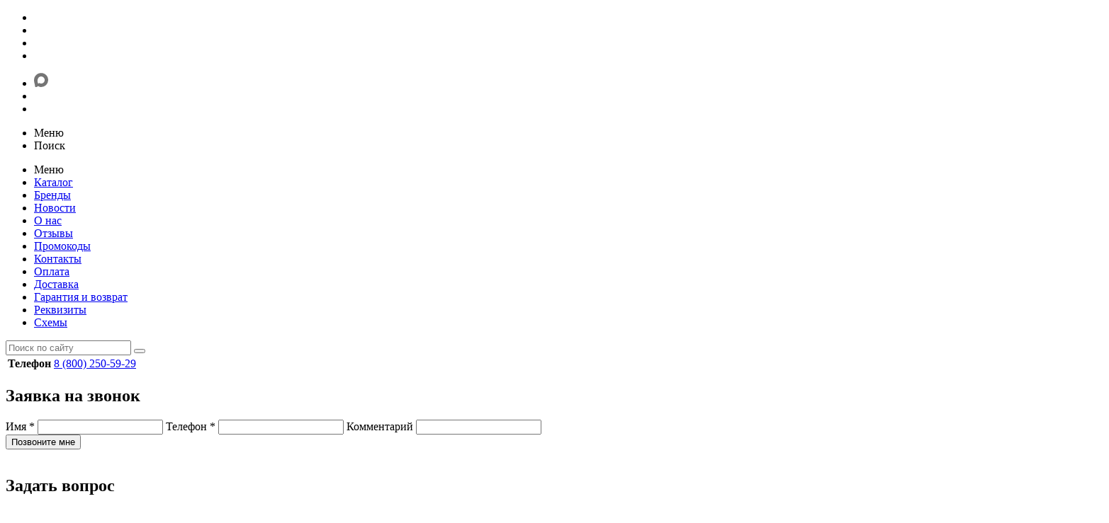

--- FILE ---
content_type: text/html
request_url: https://vladextremelife.ru/catalog/ekipirovka/verkhnyaya_odezhda/
body_size: 67972
content:
<!DOCTYPE html>
<html itemscope itemtype="http://schema.org/WebPage" xml:lang="ru" lang="ru">
<head>
	    <title>Комбинезоны зимние и верхняя одежда для снегохода | Цены в vladextremelife</title>
    <meta name="viewport" content="width=device-width, initial-scale=1.0, maximum-scale=1.2">
    <meta http-equiv="Content-Type" content="text/html; charset=UTF-8" />
<meta name="description" content="Продажа аксессуаров и запчастей для квадроциклов, снегоходов, а также соответствующей экипировкой: шлема, обувь, сумки, очки, верхняя одежда. Телефон в Москве: +7 (499) 638-26-08." />
<script data-skip-moving="true">(function(w, d) {var v = w.frameCacheVars = {"CACHE_MODE":"HTMLCACHE","storageBlocks":[],"dynamicBlocks":{"region_controller":"d41d8cd98f00","t2pjpA":"d41d8cd98f00","k7Xxik":"d41d8cd98f00","Qj1wMi":"d41d8cd98f00","8BXwKt":"d41d8cd98f00","bxr_login_frame":"d41d8cd98f00","irKcyb":"d41d8cd98f00","bxr_small_basket":"d41d8cd98f00","smart_filter_frame":"b87b996d0253","AhD5nT":"d41d8cd98f00","yUBCxj":"d41d8cd98f00","rC8ccs":"d41d8cd98f00","yVNxk2":"d41d8cd98f00","q16Ya7":"d41d8cd98f00","common_dynamic_area":"d41d8cd98f00"},"AUTO_UPDATE":true,"AUTO_UPDATE_TTL":120,"version":2};var inv = false;if (v.AUTO_UPDATE === false){if (v.AUTO_UPDATE_TTL && v.AUTO_UPDATE_TTL > 0){var lm = Date.parse(d.lastModified);if (!isNaN(lm)){var td = new Date().getTime();if ((lm + v.AUTO_UPDATE_TTL * 1000) >= td){w.frameRequestStart = false;w.preventAutoUpdate = true;return;}inv = true;}}else{w.frameRequestStart = false;w.preventAutoUpdate = true;return;}}var r = w.XMLHttpRequest ? new XMLHttpRequest() : (w.ActiveXObject ? new w.ActiveXObject("Microsoft.XMLHTTP") : null);if (!r) { return; }w.frameRequestStart = true;var m = v.CACHE_MODE; var l = w.location; var x = new Date().getTime();var q = "?bxrand=" + x + (l.search.length > 0 ? "&" + l.search.substring(1) : "");var u = l.protocol + "//" + l.host + l.pathname + q;r.open("GET", u, true);r.setRequestHeader("BX-ACTION-TYPE", "get_dynamic");r.setRequestHeader("X-Bitrix-Composite", "get_dynamic");r.setRequestHeader("BX-CACHE-MODE", m);r.setRequestHeader("BX-CACHE-BLOCKS", v.dynamicBlocks ? JSON.stringify(v.dynamicBlocks) : "");if (inv){r.setRequestHeader("BX-INVALIDATE-CACHE", "Y");}try { r.setRequestHeader("BX-REF", d.referrer || "");} catch(e) {}if (m === "APPCACHE"){r.setRequestHeader("BX-APPCACHE-PARAMS", JSON.stringify(v.PARAMS));r.setRequestHeader("BX-APPCACHE-URL", v.PAGE_URL ? v.PAGE_URL : "");}r.onreadystatechange = function() {if (r.readyState != 4) { return; }var a = r.getResponseHeader("BX-RAND");var b = w.BX && w.BX.frameCache ? w.BX.frameCache : false;if (a != x || !((r.status >= 200 && r.status < 300) || r.status === 304 || r.status === 1223 || r.status === 0)){var f = {error:true, reason:a!=x?"bad_rand":"bad_status", url:u, xhr:r, status:r.status};if (w.BX && w.BX.ready && b){BX.ready(function() {setTimeout(function(){BX.onCustomEvent("onFrameDataRequestFail", [f]);}, 0);});}w.frameRequestFail = f;return;}if (b){b.onFrameDataReceived(r.responseText);if (!w.frameUpdateInvoked){b.update(false);}w.frameUpdateInvoked = true;}else{w.frameDataString = r.responseText;}};r.send();var p = w.performance;if (p && p.addEventListener && p.getEntries && p.setResourceTimingBufferSize){var e = 'resourcetimingbufferfull';var h = function() {if (w.BX && w.BX.frameCache && w.BX.frameCache.frameDataInserted){p.removeEventListener(e, h);}else {p.setResourceTimingBufferSize(p.getEntries().length + 50);}};p.addEventListener(e, h);}})(window, document);</script>


<link href="/bitrix/js/intranet/intranet-common.css?168112678066709" type="text/css"  rel="stylesheet" />
<link href="/bitrix/css/alexkova.market2/kernel.css?157175354343" type="text/css"  rel="stylesheet" />
<link href="/bitrix/css/main/bootstrap.css?1571753543141508" type="text/css"  rel="stylesheet" />
<link href="/bitrix/js/alexkova.market2/scrollbar/jquery.scrollbar.css?157175353523109" type="text/css"  rel="stylesheet" />
<link href="/bitrix/js/ui/design-tokens/dist/ui.design-tokens.css?171861679726358" type="text/css"  rel="stylesheet" />
<link href="/bitrix/js/ui/fonts/opensans/ui.font.opensans.css?16811267982555" type="text/css"  rel="stylesheet" />
<link href="/bitrix/js/main/popup/dist/main.popup.bundle.css?175740676831694" type="text/css"  rel="stylesheet" />
<link href="/bitrix/css/main/themes/blue/style.css?1571753543386" type="text/css"  rel="stylesheet" />
<link href="/bitrix/js/alexkova.bxready2/slick/slick.css?15717535351963" type="text/css"  rel="stylesheet" />
<link href="/bitrix/js/alexkova.bxready2/countdown/countdown.css?15717535353057" type="text/css"  rel="stylesheet" />
<link href="/local/templates/market2_v1_4/components/bxready.market2/catalog/catalog_template/style.css?15717534991966" type="text/css"  rel="stylesheet" />
<link href="/local/templates/market2_v1_4/components/bxready.market2/menu/left_hover/style.css?16052669636789" type="text/css"  rel="stylesheet" />
<link href="/bitrix/components/bxready.market2/menu.hover/templates/classic/style.css?16796599645213" type="text/css"  rel="stylesheet" />
<link href="/bitrix/components/bxready2/abmanager/templates/full-responsive/style.css?1679659964266" type="text/css"  rel="stylesheet" />
<link href="/local/templates/market2_v1_4/components/bxready.market2/catalog/catalog_template/bitrix/catalog.section.list/row/style.css?16226247059774" type="text/css"  rel="stylesheet" />
<link href="/local/components/bxready.market2/sort.panel/templates/.default/style.css?15749344183287" type="text/css"  rel="stylesheet" />
<link href="/local/templates/market2_v1_4/components/bitrix/system.pagenavigation/.default/style.css?15717534991338" type="text/css"  rel="stylesheet" />
<link href="/local/templates/market2_v1_4/components/bxready.market2/catalog.section/.default/style.css?15717534993859" type="text/css"  rel="stylesheet" />
<link href="/bitrix/tools/bxready2/collection/bxr_markers/circle.vertical.small/include/style.css?15717535351290" type="text/css"  rel="stylesheet" />
<link href="/local/php_interface/include/bxready2/collection/user/ecommerce.m2.v1/include/style.css?157242122124473" type="text/css"  rel="stylesheet" />
<link href="/local/js/alexkova.bxready2/slick/slick.css?15717535021963" type="text/css"  rel="stylesheet" />
<link href="/local/js/alexkova.bxready2/countdown/countdown.css?15717535023057" type="text/css"  rel="stylesheet" />
<link href="/local/templates/market2_v1_4/components/bxready.market2/catalog/catalog_template/bitrix/sale.bestsellers/.default/style.css?1571753499120" type="text/css"  rel="stylesheet" />
<link href="/local/templates/market2_v1_4/components/bitrix/system.auth.form/popup/style.css?1571753499639" type="text/css"  rel="stylesheet" />
<link href="/local/templates/market2_v1_4/components/bitrix/system.auth.form/popup_auth/style.css?1571753499668" type="text/css"  rel="stylesheet" />
<link href="/local/templates/market2_v1_4/components/bxready.market2/basket.small/default/style.css?160008275717200" type="text/css"  rel="stylesheet" />
<link href="/local/templates/market2_v1_4/components/bxready.market2/catalog/catalog_template/bitrix/catalog.smart.filter/visual_vertical/style.css?157175349933390" type="text/css"  rel="stylesheet" />
<link href="/bitrix/components/bxready.market2/catalog.product.subscribe/templates/.default/style.css?16796599642590" type="text/css"  rel="stylesheet" />
<link href="/bitrix/templates/market2_v1_4/css/fonts/open_sans.css?157175350315292" type="text/css"  data-template-style="true"  rel="stylesheet" />
<link href="/local/templates/market2_v1_4/components/bitrix/system.auth.form/popup/header_style.css?1571753499639" type="text/css"  data-template-style="true"  rel="stylesheet" />
<link href="/local/templates/market2_v1_4/components/bitrix/system.auth.form/popup_auth/header_style.css?1571753499668" type="text/css"  data-template-style="true"  rel="stylesheet" />
<link href="/local/templates/market2_v1_4/components/bitrix/socserv.auth.form/.default/header_style.css?1571753499923" type="text/css"  data-template-style="true"  rel="stylesheet" />
<link href="/bitrix/components/bxready.market2/basket.small/templates/.default/header_style.css?167965996417200" type="text/css"  data-template-style="true"  rel="stylesheet" />
<link href="/bitrix/components/bxready.market2/one.click.order.basket/templates/.default/header_style.css?16796599646042" type="text/css"  data-template-style="true"  rel="stylesheet" />
<link href="/bitrix/components/bxready.market2/catalog.compare.list/templates/.default/header_style.css?1679659964635" type="text/css"  data-template-style="true"  rel="stylesheet" />
<link href="/bitrix/components/bxready.market2/form.iblock/templates/popup/header_style.css?1679659964225" type="text/css"  data-template-style="true"  rel="stylesheet" />
<link href="/bitrix/components/bxready.market2/form.iblock/templates/request_product/header_style.css?1679659964219" type="text/css"  data-template-style="true"  rel="stylesheet" />
<link href="/bitrix/components/bxready.market2/catalog.fast.view/templates/.default/header_style.css?1679659964657" type="text/css"  data-template-style="true"  rel="stylesheet" />
<link href="/bitrix/components/bxready.market2/catalog.fast.view/templates/element/header_style.css?167965996428515" type="text/css"  data-template-style="true"  rel="stylesheet" />
<link href="/local/templates/market2_v1_4/css/font-awesome.css?157175349937447" type="text/css"  data-template-style="true"  rel="stylesheet" />
<link href="/local/templates/market2_v1_4/css/zoomple.css?16481084091894" type="text/css"  data-template-style="true"  rel="stylesheet" />
<link href="/local/templates/market2_v1_4/css/rpanel_style.css?15717534991324" type="text/css"  data-template-style="true"  rel="stylesheet" />
<link href="/local/assets/css/custom.css?16000827572344" type="text/css"  data-template-style="true"  rel="stylesheet" />
<link href="/bitrix/components/bxready2/abmanager/templates/full-static/style.css?1726835450332" type="text/css"  data-template-style="true"  rel="stylesheet" />
<link href="/bitrix/components/bxready.market2/menu/templates/bxr_mobile_v1/style.css?16796599647217" type="text/css"  data-template-style="true"  rel="stylesheet" />
<link href="/bitrix/components/bxready.market2/search.title/templates/.default/style.css?16796599646352" type="text/css"  data-template-style="true"  rel="stylesheet" />
<link href="/bitrix/components/bxready.market2/form.iblock/templates/built_in/style.css?1679659964219" type="text/css"  data-template-style="true"  rel="stylesheet" />
<link href="/bitrix/components/bxready.market2/iblock.element.add.form/style.min.css?16796599644367" type="text/css"  data-template-style="true"  rel="stylesheet" />
<link href="/bitrix/components/bxready.market2/menu/templates/top_panel/style.css?16796599641356" type="text/css"  data-template-style="true"  rel="stylesheet" />
<link href="/bitrix/components/bxready.market2/main.include/templates/include_phone/style.css?16796599644220" type="text/css"  data-template-style="true"  rel="stylesheet" />
<link href="/local/templates/market2_v1_4/components/bxready.market2/search.title/template1/style.css?17267367456687" type="text/css"  data-template-style="true"  rel="stylesheet" />
<link href="/bitrix/components/bxready.market2/menu/templates/version_v1/style.css?16796599647035" type="text/css"  data-template-style="true"  rel="stylesheet" />
<link href="/bitrix/components/bxready.market2/panel.top.fixed.ajax/templates/.default/style.css?1679659964228" type="text/css"  data-template-style="true"  rel="stylesheet" />
<link href="/local/templates/market2_v1_4/components/bitrix/breadcrumb/bxr_market2/style.css?1571753499353" type="text/css"  data-template-style="true"  rel="stylesheet" />
<link href="/local/templates/market2_v1_4/components/bxready.market2/promo.controller/.default/bitrix/news.list/promoblock/style.css?15717534991032" type="text/css"  data-template-style="true"  rel="stylesheet" />
<link href="/local/templates/market2_v1_4/components/bxready.market2/promo.controller/.default/bitrix/news.list/promoblock/include/css/apollo_min.css?15717534992574" type="text/css"  data-template-style="true"  rel="stylesheet" />
<link href="/bitrix/components/bxready.market2/menu/templates/footer_cols/style.css?1679659964129" type="text/css"  data-template-style="true"  rel="stylesheet" />
<link href="/local/templates/market2_v1_4/template_styles.css?176552612025085" type="text/css"  data-template-style="true"  rel="stylesheet" />
<link href="/local/templates/market2_v1_4/library/less/less.css?17649353578668" type="text/css"  data-template-style="true"  rel="stylesheet" />
<link href="/local/templates/market2_v1_4/css/bootstrap_expansion.css?15717534994308" type="text/css"  data-template-style="true"  rel="stylesheet" />
<link href="/local/templates/market2_v1_4/bxready2/area/top_panel/v1/style.css?15717534991285" type="text/css"  data-template-style="true"  rel="stylesheet" />
<link href="/local/templates/market2_v1_4/bxready2/area/top_panel/v1_dark/style.css?1571753499733" type="text/css"  data-template-style="true"  rel="stylesheet" />
<link href="/local/templates/market2_v1_4/bxready2/area/header/v2/style.css?15729614016018" type="text/css"  data-template-style="true"  rel="stylesheet" />
<link href="/local/templates/market2_v1_4/bxready2/area/top_fixed_panel/v1/style.css?15717534991045" type="text/css"  data-template-style="true"  rel="stylesheet" />
<link href="/local/templates/market2_v1_4/components/bitrix/main.include/include_phone/style.css?17649353574883" type="text/css"  data-template-style="true"  rel="stylesheet" />
<link href="/local/templates/market2_v1_4/bxready2/area/footer/v1/style.css?15717534992690" type="text/css"  data-template-style="true"  rel="stylesheet" />
<link href="/local/templates/market2_v1_4/bxready2/area/footer/under_v1/style.css?15717534993593" type="text/css"  data-template-style="true"  rel="stylesheet" />
<script>if(!window.BX)window.BX={};if(!window.BX.message)window.BX.message=function(mess){if(typeof mess==='object'){for(let i in mess) {BX.message[i]=mess[i];} return true;}};</script>
<script>(window.BX||top.BX).message({"JS_CORE_LOADING":"Загрузка...","JS_CORE_NO_DATA":"- Нет данных -","JS_CORE_WINDOW_CLOSE":"Закрыть","JS_CORE_WINDOW_EXPAND":"Развернуть","JS_CORE_WINDOW_NARROW":"Свернуть в окно","JS_CORE_WINDOW_SAVE":"Сохранить","JS_CORE_WINDOW_CANCEL":"Отменить","JS_CORE_WINDOW_CONTINUE":"Продолжить","JS_CORE_H":"ч","JS_CORE_M":"м","JS_CORE_S":"с","JSADM_AI_HIDE_EXTRA":"Скрыть лишние","JSADM_AI_ALL_NOTIF":"Показать все","JSADM_AUTH_REQ":"Требуется авторизация!","JS_CORE_WINDOW_AUTH":"Войти","JS_CORE_IMAGE_FULL":"Полный размер"});</script>

<script src="/bitrix/js/main/core/core.js?1757407014511455"></script>

<script>BX.Runtime.registerExtension({"name":"main.core","namespace":"BX","loaded":true});</script>
<script>BX.setJSList(["\/bitrix\/js\/main\/core\/core_ajax.js","\/bitrix\/js\/main\/core\/core_promise.js","\/bitrix\/js\/main\/polyfill\/promise\/js\/promise.js","\/bitrix\/js\/main\/loadext\/loadext.js","\/bitrix\/js\/main\/loadext\/extension.js","\/bitrix\/js\/main\/polyfill\/promise\/js\/promise.js","\/bitrix\/js\/main\/polyfill\/find\/js\/find.js","\/bitrix\/js\/main\/polyfill\/includes\/js\/includes.js","\/bitrix\/js\/main\/polyfill\/matches\/js\/matches.js","\/bitrix\/js\/ui\/polyfill\/closest\/js\/closest.js","\/bitrix\/js\/main\/polyfill\/fill\/main.polyfill.fill.js","\/bitrix\/js\/main\/polyfill\/find\/js\/find.js","\/bitrix\/js\/main\/polyfill\/matches\/js\/matches.js","\/bitrix\/js\/main\/polyfill\/core\/dist\/polyfill.bundle.js","\/bitrix\/js\/main\/core\/core.js","\/bitrix\/js\/main\/polyfill\/intersectionobserver\/js\/intersectionobserver.js","\/bitrix\/js\/main\/lazyload\/dist\/lazyload.bundle.js","\/bitrix\/js\/main\/polyfill\/core\/dist\/polyfill.bundle.js","\/bitrix\/js\/main\/parambag\/dist\/parambag.bundle.js"]);
</script>
<script>BX.Runtime.registerExtension({"name":"ui.dexie","namespace":"BX.DexieExport","loaded":true});</script>
<script>BX.Runtime.registerExtension({"name":"ls","namespace":"window","loaded":true});</script>
<script>BX.Runtime.registerExtension({"name":"fx","namespace":"window","loaded":true});</script>
<script>BX.Runtime.registerExtension({"name":"fc","namespace":"window","loaded":true});</script>
<script>BX.Runtime.registerExtension({"name":"pull.protobuf","namespace":"BX","loaded":true});</script>
<script>BX.Runtime.registerExtension({"name":"rest.client","namespace":"window","loaded":true});</script>
<script>(window.BX||top.BX).message({"pull_server_enabled":"Y","pull_config_timestamp":1757406736,"shared_worker_allowed":"Y","pull_guest_mode":"N","pull_guest_user_id":0,"pull_worker_mtime":1757406596});(window.BX||top.BX).message({"PULL_OLD_REVISION":"Для продолжения корректной работы с сайтом необходимо перезагрузить страницу."});</script>
<script>BX.Runtime.registerExtension({"name":"pull.client","namespace":"BX","loaded":true});</script>
<script>BX.Runtime.registerExtension({"name":"pull","namespace":"window","loaded":true});</script>
<script>BX.Runtime.registerExtension({"name":"intranet.design-tokens.bitrix24","namespace":"window","loaded":true});</script>
<script>BX.Runtime.registerExtension({"name":"ui.design-tokens","namespace":"window","loaded":true});</script>
<script>BX.Runtime.registerExtension({"name":"ui.fonts.opensans","namespace":"window","loaded":true});</script>
<script>BX.Runtime.registerExtension({"name":"main.popup","namespace":"BX.Main","loaded":true});</script>
<script>BX.Runtime.registerExtension({"name":"popup","namespace":"window","loaded":true});</script>
<script type="extension/settings" data-extension="currency.currency-core">{"region":"ru"}</script>
<script>BX.Runtime.registerExtension({"name":"currency.currency-core","namespace":"BX.Currency","loaded":true});</script>
<script>BX.Runtime.registerExtension({"name":"currency","namespace":"window","loaded":true});</script>
<script>(window.BX||top.BX).message({"LANGUAGE_ID":"ru","FORMAT_DATE":"DD.MM.YYYY","FORMAT_DATETIME":"DD.MM.YYYY HH:MI:SS","COOKIE_PREFIX":"BITRIX_SM","SERVER_TZ_OFFSET":"10800","UTF_MODE":"Y","SITE_ID":"s1","SITE_DIR":"\/"});</script>


<script src="/bitrix/js/ui/dexie/dist/dexie.bundle.js?1757406809218847"></script>
<script src="/bitrix/js/main/core/core_ls.js?17574065214201"></script>
<script src="/bitrix/js/main/core/core_fx.js?157175353816888"></script>
<script src="/bitrix/js/main/core/core_frame_cache.js?175740685516945"></script>
<script src="/bitrix/js/pull/protobuf/protobuf.js?1618988024274055"></script>
<script src="/bitrix/js/pull/protobuf/model.js?161898802470928"></script>
<script src="/bitrix/js/rest/client/rest.client.js?161952938717414"></script>
<script src="/bitrix/js/pull/client/pull.client.js?175740659783861"></script>
<script src="/bitrix/js/alexkova.market2/jquery-2.1.4.js?1571753535256805"></script>
<script src="/bitrix/js/alexkova.market2/jquery.lazyload.js?15717535355592"></script>
<script src="/bitrix/js/alexkova.market2/scrollbar/jquery.scrollbar.js?157175353532950"></script>
<script src="/bitrix/js/alexkova.market2/detectmobilebrowser.js?15717535352217"></script>
<script src="/bitrix/js/main/popup/dist/main.popup.bundle.js?1757407014119116"></script>
<script src="/bitrix/js/currency/currency-core/dist/currency-core.bundle.js?17186166248800"></script>
<script src="/bitrix/js/currency/core_currency.js?17186166241181"></script>
<script src="/bitrix/js/alexkova.bxready2/jquery.loupe.min.js?15717535351001"></script>
<script src="/bitrix/js/alexkova.bxready2/slick/slick.js?157175353581663"></script>
<script src="/bitrix/js/alexkova.bxready2/countdown/countdown.js?15717535351586"></script>

    <script>
        BX.ready(function() {
            window.BXReady.Market.showFormSuccess = function(formId, data) {
                    data = '<div class="answer">' + data + '</div>'
                    $('#ajaxFormContainer_'+formId).html(data);
            };

            window.BXReady.Market.formRefresh = function (formId) {
                window.BXReady.showAjaxShadow("#ajaxFormContainer_" + formId,"ajaxFormContainerShadow" + formId);
                BX.ajax.submit(BX("iblockForm" + formId),function(data) {
                    window.BXReady.closeAjaxShadow("ajaxFormContainerShadow" + formId);
                    dataInc = data.replace(/<div[^>]+>/gi, '');
                    if(dataInc.substr(0,7) === 'success')
                    {
                        window.BXReady.Market.showFormSuccess(formId,data.substr(7,data.lenght));
                        return false;
                    };
                    BX('ajaxFormContainer_' + formId).innerHTML = data;
                });
                return false;
            };

            $(document).on(
                    'show.bs.modal',
                    '.bxr-form-modal',
                    function(e) {
                        dataAttr = $(e.relatedTarget).data();
                        delete dataAttr.target;
                        delete dataAttr.toggle;
                        attr = $(this).attr('id');
                        formId =  $('#'+attr+' .modal-body').data('form');
                        bodyId = $('#'+attr+' .modal-body').attr('id');

                        $.ajax({
                            url: '/bitrix/components/bxready.market2/form.iblock/ajax/form.php',
                            data: 'FORM_ID='+formId+'&DATA='+JSON.stringify(dataAttr),
                            success: function(data){
                                $('#'+bodyId).html(data);
                            }
                        });
                    }
            );
        });
    </script>



<meta property="ya:interaction" content="XML_FORM" />
<meta property="ya:interaction:url" content="https://vladextremelife.ru/catalog/ekipirovka/verkhnyaya_odezhda/?mode=xml" />
<link rel="next" href="https://vladextremelife.ru/catalog/ekipirovka/verkhnyaya_odezhda/?PAGEN_1=2"/>



<script src="/local/templates/market2_v1_4/js/script.js?176552612021577"></script>
<script src="/local/templates/market2_v1_4/js/rpanel.js?15717534999417"></script>
<script src="/local/templates/market2_v1_4/js/js-image-zoom.js?165658841815571"></script>
<script src="/local/templates/market2_v1_4/js/pixel_vk.js?1648802194253"></script>
<script src="/local/templates/market2_v1_4/library/bootstrap/js/bootstrap.js?157175349910761"></script>
<script src="/local/assets/js/custom.js?17651817714093"></script>
<script src="/bitrix/components/bxready2/abmanager/templates/full-static/script.js?1726835450596"></script>
<script src="/bitrix/components/bxready.market2/menu/templates/bxr_mobile_v1/script.js?16796599649331"></script>
<script src="/bitrix/components/bxready.market2/search.title/script.js?167965996412426"></script>
<script src="/local/templates/market2_v1_4/components/bxready.market2/search.title/template1/script.js?1751965411666"></script>
<script src="/bitrix/components/bxready.market2/menu/templates/version_v1/script.js?167965996411303"></script>
<script src="/bitrix/components/bxready.market2/panel.top.fixed.ajax/templates/.default/script.js?16796599642789"></script>
<script src="/local/templates/market2_v1_4/bxready2/area/footer/v1/script.js?1571753499345"></script>
<script src="/local/templates/market2_v1_4/components/bxready.market2/menu/left_hover/script.js?16052669634930"></script>
<script src="/bitrix/components/bxready2/abmanager/templates/full-responsive/script.js?1679659964504"></script>
<script src="/local/templates/market2_v1_4/components/bxready.market2/catalog/catalog_template/bitrix/catalog.section.list/row/script.js?1571753499223"></script>
<script src="/local/components/bxready.market2/sort.panel/templates/.default/script.js?15749344181222"></script>
<script src="/local/templates/market2_v1_4/components/bxready.market2/catalog.section/.default/script.js?15717534999864"></script>
<script src="/local/php_interface/include/bxready2/collection/user/ecommerce.m2.v1/include/script.js?176371911458510"></script>
<script src="/local/js/alexkova.bxready2/slick/slick.js?157175350281663"></script>
<script src="/local/js/alexkova.bxready2/countdown/countdown.js?15717535021586"></script>
<script src="/local/templates/market2_v1_4/components/bxready.market2/catalog/catalog_template/bitrix/sale.bestsellers/.default/script.js?157175349935868"></script>
<script src="/local/templates/market2_v1_4/components/bxready.market2/basket.small/default/script.js?160008275731520"></script>
<script src="/local/templates/market2_v1_4/components/bxready.market2/catalog/catalog_template/bitrix/catalog.smart.filter/visual_vertical/script.js?157175349926993"></script>
<script src="/local/templates/market2_v1_4/components/bxready.market2/catalog.fast.view/.default/script.js?16000827572999"></script>
<script src="/local/js/alexkova.market2/bxr-sku-script.js?176371911431177"></script>
<script src="/bitrix/components/bxready.market2/catalog.fast.view/templates/element/script.js?16796599644513"></script>
<script src="/bitrix/components/bxready.market2/catalog.product.subscribe/templates/.default/script.js?167965996426331"></script>

			
											                                            <noscript>
        <img src="https://vk.com/rtrg?p=VK-RTRG-1320195-5Ai5s" style="position:fixed; left:-999px;" alt=""/>
    </noscript>

                    
 
                
        <script src="https://res.smartwidgets.ru/app.js" defer></script>

    <link rel="preconnect" href="https://api.searchbooster.net" crossorigin />
    <link rel="preconnect" href="https://cdn2.searchbooster.net" crossorigin />
    <link rel="preconnect" href="https://api4.searchbooster.io" crossorigin />
    <link rel="preconnect" href="https://cdn.searchbooster.io" crossorigin />
</head>
<body class=" bootstrap_expansion " >
    <!-- Rating Mail.ru counter -->
    <script type="text/javascript">
        var _tmr = window._tmr || (window._tmr = []);
        _tmr.push({id: "3244903", type: "pageView", start: (new Date()).getTime(), pid: "USER_ID"});
        (function (d, w, id) {
            if (d.getElementById(id)) return;
            var ts = d.createElement("script"); ts.type = "text/javascript"; ts.async = true; ts.id = id;
            ts.src = "https://top-fwz1.mail.ru/js/code.js";
            var f = function () {var s = d.getElementsByTagName("script")[0]; s.parentNode.insertBefore(ts, s);};
            if (w.opera == "[object Opera]") { d.addEventListener("DOMContentLoaded", f, false); } else { f(); }
        })(document, window, "topmailru-code");
    </script><noscript><div>
        <img src="https://top-fwz1.mail.ru/counter?id=3244903;js=na" style="border:0;position:absolute;left:-9999px;" alt="Top.Mail.Ru" />
    </div></noscript>
    <!-- //Rating Mail.ru counter -->

    <!-- Rating@Mail.ru counter dynamic remarketing appendix -->
    <script type="text/javascript">
        var _tmr = _tmr || [];
        _tmr.push({
            type: 'itemView',
            productid: 'VALUE',
            pagetype: 'VALUE',
            list: 'VALUE',
            totalvalue: 'VALUE'
        });
    </script>
    <!-- // Rating@Mail.ru counter dynamic remarketing appendix -->
	<div id="bxdynamic_region_controller_start" style="display:none"></div><div id="bxdynamic_region_controller_end" style="display:none"></div>    <div id="panel"></div>
    <div id="bxdynamic_t2pjpA_start" style="display:none"></div><div id="bxdynamic_t2pjpA_end" style="display:none"></div>        <div class="bxr-full-width">
        <div class="container bxr-bg-container xl">
            <div class="row"><div class="col-xs-12">
                <div id="bxdynamic_k7Xxik_start" style="display:none"></div><div id="bxdynamic_k7Xxik_end" style="display:none"></div>            </div>
        </div></div>
    </div>
    <header class="bxr-full-width">
        <div class="hidden-md hidden-lg container bxr-bg-container xl">        
            <div class="row bxr-b20">
                <div class="col-xs-12">
                     <div>
        <nav data-hoverClass="bxr-color" class="bxr-mobile-push-menu-v2 ">
                    <div class=" bxr-mobile-push-menu-top pull-right">
                <ul class="bxr-mobile-push-menu-button">
                                                                        <li class="bxr-bg-hover-flat bxr-mobile-menu-button-user" data-target=''>
                                <a href="/personal/profile/">
                                    <i class="fa fa-user fa-fw"></i>
                                </a>
                            </li>
                                            
                                            <li class="bxr-bg-hover-flat bxr-mobile-menu-button-contacts" data-target='contacts'><i class="fa fa-envelope fa-fw"></i></li>
                    
                                            <li class="bxr-bg-hover-flat bxr-mobile-menu-button-phone" data-target='phone'><i class="fa fa-phone fa-fw"></i></li>
                    
                                            <li class="bxr-bg-hover-flat bxr-mobile-menu-button-phone" ><a href="https://t.me/+79620733331"><i class="fa fa-telegram fa-fw"></i></a></li>
                    <li class="bxr-bg-hover-flat bxr-mobile-menu-button-phone" ><a href="https://max.ru/u/f9LHodD0cOISuzgR-mjhtXdPrrqUox_d0FawpfJO864MwHa9yHxnB4FUY2Y"><svg xmlns="http://www.w3.org/2000/svg" viewBox="0 0 42 42" fill="none" style="width: 20px; padding-top: 15px">
                                <path fill="#757575" fill-rule="evenodd" d="M21.47 41.88c-4.11 0-6.02-.6-9.34-3-2.1 2.7-8.75 4.81-9.04 1.2 0-2.71-.6-5-1.28-7.5C1 29.5.08 26.07.08 21.1.08 9.23 9.82.3 21.36.3c11.55 0 20.6 9.37 20.6 20.91a20.6 20.6 0 0 1-20.49 20.67Zm.17-31.32c-5.62-.29-10 3.6-10.97 9.7-.8 5.05.62 11.2 1.83 11.52.58.14 2.04-1.04 2.95-1.95a10.4 10.4 0 0 0 5.08 1.81 10.7 10.7 0 0 0 11.19-9.97 10.7 10.7 0 0 0-10.08-11.1Z" clip-rule="evenodd"></path>
                            </svg>
                    
                    
                                            <li class="bxr-bg-hover-flat bxr-mobile-menu-button-heart" data-target='heart'>
                                                            <a href="/personal/favorites/">
                                    <i class="fa fa-heart-o fa-fw"></i>
                                </a>
                                                    </li>
                    
                                            <li class="bxr-bg-hover-flat bxr-mobile-menu-button-basket" data-target='basket'>
                                                            <a href="/personal/basket/">
                                    <i class="fa fa-shopping-basket fa-fw"></i>
                                </a>
                                                    </li>
                                    </ul>
            </div>
        
                    <div class=" bxr-mobile-push-menu-bottom">
                <ul class="bxr-mobile-push-menu-button">
                                            <li class="bxr-bg-hover-flat bxr-mobile-menu-button-menu" data-target='menu' data-show='N'><i class="fa fa-bars fa-fw"></i><span>Меню</span></li>
                    
                                            <li class="bxr-bg-hover-flat bxr-mobile-menu-button-search" data-target='search'><i class="fa fa-search fa-fw"></i>
                                                            <span>Поиск</span>
                                                    </li>
                                            
                                    </ul>
            </div>
            </nav>
    <div class="clearfix"></div>
            <nav class="bxr-mobile-push-menu">
            <div class="bxr-mobile-push-menu-content">
                <div id="bxr-mobile-menu-body">
                        <ul id="bxr-multilevel-menu" data-child="0">
                            <li class="title bxr-color">
                                Меню                                <span class="menu-arrow-top bxr-border-color"></span>
                            </li>
                                
                                                                    <li><a href="/catalog/" class="root-item-selected">Каталог</a></li>
                                                                                            
                                
                                                                    <li><a href="/brands/" class="root-item">Бренды</a></li>
                                                                                            
                                
                                                                    <li><a href="/news/" class="root-item">Новости</a></li>
                                                                                            
                                
                                                                    <li><a href="/company/" class="root-item">О нас</a></li>
                                                                                            
                                
                                                                    <li><a href="/reviews/" class="root-item">Отзывы</a></li>
                                                                                            
                                
                                                                    <li><a href="/promocode/" class="root-item">Промокоды</a></li>
                                                                                            
                                
                                                                    <li><a href="/company/contacts/" class="root-item">Контакты</a></li>
                                                                                            
                                
                                                                    <li><a href="/oplata/" class="root-item">Оплата</a></li>
                                                                                            
                                
                                                                    <li><a href="/delivery/" class="root-item">Доставка</a></li>
                                                                                            
                                
                                                                    <li><a href="/guarantee/" class="root-item">Гарантия и возврат</a></li>
                                                                                            
                                
                                                                    <li><a href="/company/requisites/" class="root-item">Реквизиты</a></li>
                                                                                            
                                
                                                                    <li><a href="/parts/" class="root-item">Схемы</a></li>
                                                                                            
                                                    </ul>
                </div>
            </div>
        </nav>
        <div class="clearfix"></div>
                <div class="hidden-md hidden-lg">        
            <div class="col-xs-12">
                                        <div id="bxr-mobile-search" class="bxr-mobile-slide row">
                            <div class="col-xs-12 bxr-p20">
                                
    <div id="title-search-mobile" class="bx-searchtitle">
        <form action="/catalog/">
            <div class="bx-input-group">
                <input id="title-search-input-mobile" type="text" name="q" value=""
                       autocomplete="off" class="bx-form-control" placeholder="Поиск по сайту"/>
                <span class="bxr-input-group-btn">
				<button class="btn bxr-btn-default fa fa-search" type="submit" name="s"></button>
			</span>
            </div>
        </form>
    </div>
<script>
	BX.ready(function () {
		new JCTitleSearch({
			'AJAX_PAGE': '/catalog/ekipirovka/verkhnyaya_odezhda/',
			'CONTAINER_ID': 'title-search-mobile',
			'INPUT_ID': 'title-search-input-mobile',
			'MIN_QUERY_LEN': 2
		});
	});
</script>

                            </div>
                        </div>
                                                    <div id="bxr-mobile-phone" class="bxr-mobile-slide row">
                        <div class="col-xs-12 bxr-p20">
                            <div class="bxr-mobile-contact-form bxr-b20">
    <table class="bxr-w100">
        <tbody>
            <tr>
                <td>
                    <b>Телефон</b>
                </td>
                <td class="text-right">
                    <a href="tel:88002505929">8 (800) 250-59-29</a>
                </td>
            </tr>
        </tbody>
    </table>
</div>
<div class="bxr-mobile-contact-form bxr-built-in-form">
        <h2>Заявка на звонок</h2>
         
<div id='ajaxFormContainer_127_1'>
	<div class='bxr-form-body-container'>
<form id="iblockForm127_1" class='bxr-form-body' name="iblock_add" action="/bitrix/components/bxready.market2/form.iblock/ajax/form.php" method="post" enctype="multipart/form-data">
	<input type="hidden" name="FORM_ID" value="127_1"/>
			<input type="hidden" name="TARGET_URL" value="/bitrix/components/bxready.market2/form.iblock/ajax/form.php"/>
		<input type="hidden" name="sessid" id="sessid" value="" />						                                                                                                                            <span class="bxr-pr-name">Имя</span> <span class="starrequired">*</span>                                        						                                                                
                                                                                                                                    <input class="form-control" type="text" name="PROPERTY[1184][0]" value="" data-code="NAME"/>
                                                                                                                                            
                                                                                                                                                                                                    			                                                                                                                            <span class="bxr-pr-name">Телефон</span> <span class="starrequired">*</span>                                        						                                                                
                                                                                                                                    <input class="form-control" type="text" name="PROPERTY[1185][0]" value="" data-code="PHONE"/>
                                                                                                                                            
                                                                                                                                                                                                    			                                                                                                                            <span class="bxr-pr-name">Комментарий</span>                                        						                                                                
                                                                                                                                    <input class="form-control" type="text" name="PROPERTY[1186][0]" value="" data-code="COMMENT"/>
                                                                                                                                            
                                                                                                                                                                                                    			
                        <div id="bxdynamic_Qj1wMi_start" style="display:none"></div><div id="bxdynamic_Qj1wMi_end" style="display:none"></div>            
						<div class="bxr-button-group text-left">


	<button onclick="BXReady.Market.formRefresh('127_1');return false;" class="bxr-color bxr-color-button" id="submitForm_127_1">
					<span class="fa fa-phone"></span>
				Позвоните мне	</button>


			</div>
</form></div>
<script>
    $(document).ready(function(){
        $(document).on("click", "#iblockForm127_1 .reloadCaptcha", function(){
            var $that = $(this).parents(".captchaBlock");
            var captchaImg = $that.find(".captchaImg").css({"opacity": "0.3"});

            $.getJSON('/bitrix/components/bxready.market2/iblock.element.add.form/templates/built_in/reload_captcha.php', function(data) {
               captchaImg.attr('src','/bitrix/tools/captcha.php?captcha_sid='+data).css({"opacity": "1"});;
               $that.find(".captchaSid").val(data);
            });
           return false;
        });
        
     });
</script></div>

</div><br>                        </div>
                    </div>
                                                    <div id="bxr-mobile-contacts" class="bxr-mobile-slide row">
                        <div class="col-xs-12 bxr-p20">
                            <!--
<div class="bxr-mobile-contact-form bxr-b20">
    <table class="bxr-w100">
        <tbody>
        <tr>
            <td>
                <b>Адрес</b>
            </td>
            <td class="text-right">
                <a href="/company/contacts/">197101, г. Санкт-Петербург, ул Кронверкская, д.5, офис 405</a>
            </td>
        </tr>
        <tr>
            <td>
                <b>График работы</b>
            </td>
            <td class="text-right">
                Пн-Пт с 9.00 до 18.00
            </td>
        </tr>
        </tbody>
        </table>
</div>
-->
<div class="bxr-mobile-contact-form bxr-built-in-form">
        <h2>Задать вопрос</h2>
         
<div id='ajaxFormContainer_125_2'>
	<div class='bxr-form-body-container'>
<form id="iblockForm125_2" class='bxr-form-body' name="iblock_add" action="/bitrix/components/bxready.market2/form.iblock/ajax/form.php" method="post" enctype="multipart/form-data">
	<input type="hidden" name="FORM_ID" value="125_2"/>
			<input type="hidden" name="TARGET_URL" value="/bitrix/components/bxready.market2/form.iblock/ajax/form.php"/>
		<input type="hidden" name="sessid" id="sessid_1" value="" />						                                                                                                                            <span class="bxr-pr-name">Ваше имя</span> <span class="starrequired">*</span>                                        						                                                                
                                                                                                                                    <input class="form-control" type="text" name="PROPERTY[1171][0]" value="" data-code="FIO"/>
                                                                                                                                            
                                                                                                                                                                                                    			                                                                                                                            <span class="bxr-pr-name">Ваш email</span> <span class="starrequired">*</span>                                        						                                                                
                                                                                                                                    <input class="form-control" type="text" name="PROPERTY[1172][0]" value="" data-code="EMAIL"/>
                                                                                                                                            
                                                                                                                                                                                                    			                                                                                                                            <span class="bxr-pr-name">Телефон для связи</span>                                        						                                                                
                                                                                                                                    <input class="form-control" type="text" name="PROPERTY[1173][0]" value="" data-code="PHONE"/>
                                                                                                                                            
                                                                                                                                                                                                    			                                                                                                                            <span class="bxr-pr-name">Ваш вопрос, предложение</span> <span class="starrequired">*</span>                                        						                                                    <textarea class="form-control" cols="30" rows="5" name="PROPERTY[1174][0]"></textarea>
											
                        <div id="bxdynamic_8BXwKt_start" style="display:none"></div><div id="bxdynamic_8BXwKt_end" style="display:none"></div>            
						<div class="bxr-button-group text-left">


	<button onclick="BXReady.Market.formRefresh('125_2');return false;" class="bxr-color bxr-color-button" id="submitForm_125_2">
					<span class="fa fa-phone"></span>
				Написать сообщение	</button>


			</div>
</form></div>
<script>
    $(document).ready(function(){
        $(document).on("click", "#iblockForm125_2 .reloadCaptcha", function(){
            var $that = $(this).parents(".captchaBlock");
            var captchaImg = $that.find(".captchaImg").css({"opacity": "0.3"});

            $.getJSON('/bitrix/components/bxready.market2/iblock.element.add.form/templates/built_in/reload_captcha.php', function(data) {
               captchaImg.attr('src','/bitrix/tools/captcha.php?captcha_sid='+data).css({"opacity": "1"});;
               $that.find(".captchaSid").val(data);
            });
           return false;
        });
        
     });
</script></div>

</div>                        </div>
                    </div>
                                                    <div id="bxr-mobile-auth-data" class="bxr-mobile-slide row">
                        <div class="col-xs-12 bxr-p20">
                            <div class="bxr-profile">
                                <a href="/personal/profile/">
                                    <i class="fa fa-user"></i> Личный кабинет                                </a>
                                <a href="/?logout=yes">
                                    <i class="fa fa-sign-out"></i> Выход                                </a>
                            </div>
                        </div>
                    </div>
                                            </div>
        </div>
        <div class="clearfix"></div>
    
</div>                </div>
            </div>
        </div>
        <div class="container bxr-bg-container xl">        
            <div class="row bxr-b20">
                <div class="col-xs-12">
                    <div class="bxr-header-panel bxr-header-panel-v1">
    <div class="bxr-top-panel-header-container">
        <div class="bxr-dark-flat">
    <div class="bxr-upper-part bxr-cloud-all bxr-cloud-all-br3-not bxr-cloud-all-br4-not">
    <div class="row">
        <div class="col-xs-5">
                    <ul class="bxr-topline-menu">
                                            <li class="">
                        <a href="/oplata/" class=" bxr-font-color-hover bxr-font-color">Оплата</a>
                    </li>
		                                
                                                        <li class="">
                        <a href="/delivery/" class=" bxr-font-color-hover bxr-font-color">Доставка</a>
                    </li>
		                                
                                                        <li class="">
                        <a href="/guarantee/" class=" bxr-font-color-hover bxr-font-color">Гарантия и возврат</a>
                    </li>
		                                
                                                        <li class="">
                        <a href="/company/requisites/" class=" bxr-font-color-hover bxr-font-color">Реквизиты</a>
                    </li>
		                                
                                        
                            
                    
    </ul>
    <div class="clearfix"></div>
        </div>
        <div class="col-xs-7 text-right">
            <div id="top-panel-region-link" >
                            </div>
            <div id="top-panel-phone-link" >
                <ul class="bxr-phone-block phone-small">
    <li>
        <div><a href="tel:88002505929"><i class="fa fa-phone bxr-bg-hover-light-flat"></i><b>8 (800) 250-59-29</b><i class="fa fa-angle-down"></i></a></div>    </li>
</ul>
            </div>
            <div class="inline-block bxr-login-container">
                <div id="bxdynamic_bxr_login_frame_start" style="display:none"></div><div id="bxdynamic_bxr_login_frame_end" style="display:none"></div>            </div>
        </div>
    </div>
</div>
</div>
    </div>
    <div class="bxr-lower-part container-fluid bxr-cloud-all bxr-cloud-all-br1-not bxr-cloud-all-br2-not bxr-cloud-all-br4-not bxr-cloud-all-br3-not">
        <div class="row">
            <div class="col-xl-2 bxr-show-left-menu-conteiner col-md-3 col-sm-4 col-xs-12 bxr-element-row-middle">
                <div class="bxr-logo-top-panel bxr-element-col-middle">
                    <a href="/" class="bxr-logo"> <img alt="vladextremelife" src="/images/logo_vladextremelife_white11.jpg" class="bxr-color" title="vladextremelife"> </a>                                    </div>
                            </div>
            <div class="col-xl-6 col-lg-3 col-xs-6 bxr-element-row-middle hidden-sm hidden-xs">
                <div id="search_title_container" class="bxr-element-col-middle"><div>
                                        <script>
                        $(document).ready(function(){
                            (function(d) {
                                var s = d.createElement('script');
                                s.defer = true;
                                s.src = 'https://multisearch.io/plugin/11560';
                                if (d.head) d.head.appendChild(s);
                            })(document);
                        });
                        $(window).load(function() {
                            $('#search_title_container').css("pointer-events", "all");
                            $('.bxr-mobile-menu-button-search').css("pointer-events", "all");
                        });
                    </script>
                        <div id="title-search-in-top" class="bx-searchtitle">
        <div id="preloader">
            <div class="spinner"></div>
        </div>
        <form action="/catalog/" id="search-form" style="display: none">
            <div class="bx-input-group">
                <input id="title-search-input-in-top" type="text" name="q" value="" autocomplete="off" class="bx-form-control" placeholder="Поиск по сайту"/>
                <span class="bxr-input-group-btn">
				<button class="btn bxr-btn-default fa fa-search" type="submit" name="s"></button>
			</span>
            </div>
        </form>
    </div>
<div id="bxdynamic_irKcyb_start" style="display:none"></div><div id="bxdynamic_irKcyb_end" style="display:none"></div>
                    </div>
                </div>
            </div>
            <div class="col-xl-2 hidden-md col-md-3 col-xs-8 hidden-xs bxr-element-row-middle">
                <div class="bxr-element-col-middle text-right bxr-phone-container ">
                    <ul class="bxr-phone-block phone-big">
    <li>
        <div><a href="tel:88002505929"><i class="fa fa-phone bxr-bg-hover-light-flat"></i><b>8 (800) 250-59-29</b><i class="fa fa-angle-down"></i></a></div>    </li>
</ul>
                    <ul class="bxr-phone-block phone-big">
    <li>
        <div>
    <a href="https://t.me/+79620733331">
        <i class="fa fa-telegram hover_telegram bxr-bg-hover-light-flat" title="Telegram"></i>
        <i class="fa fa-angle-down"></i>
    </a>
</div>
<div style="width: 35px; margin-right: 20px; padding-top: 2px">
    <a href="https://max.ru/u/f9LHodD0cOISuzgR-mjhtXdPrrqUox_d0FawpfJO864MwHa9yHxnB4FUY2Y" title="MAX">
        <svg xmlns="http://www.w3.org/2000/svg" viewBox="0 0 42 42" fill="none"
             class="max-icon">
            <path fill="#e0e7ec" fill-rule="evenodd" d="M21.47 41.88c-4.11 0-6.02-.6-9.34-3-2.1 2.7-8.75 4.81-9.04 1.2 0-2.71-.6-5-1.28-7.5C1 29.5.08 26.07.08 21.1.08 9.23 9.82.3 21.36.3c11.55 0 20.6 9.37 20.6 20.91a20.6 20.6 0 0 1-20.49 20.67Zm.17-31.32c-5.62-.29-10 3.6-10.97 9.7-.8 5.05.62 11.2 1.83 11.52.58.14 2.04-1.04 2.95-1.95a10.4 10.4 0 0 0 5.08 1.81 10.7 10.7 0 0 0 11.19-9.97 10.7 10.7 0 0 0-10.08-11.1Z" clip-rule="evenodd"></path>
        </svg>
        <i class="fa fa-angle-down"></i>
    </a>
</div>
    </li>
</ul>
                </div>
            </div>
            <div class="col-xl-2 col-sm-3 col-xs-4 bxr-element-row-middle hidden-sm hidden-xs">
                <div id="basket_container" class="bxr-element-col-middle bxr-basket-container"><div>
                    <div class="bxr-rpbtn-container">
                        <a href="#" class="login-line bxr-frame-btn">
                            <i class="fa fa-user-o"></i>
                        </a>
                    </div>

                    <!--noindex-->
                                            <div class="bxr-rpbtn-container ">
                            <a class="bxr-right-panel-btn-on-top animation" data-state="minimized">
                                <i class="fa fa-diamond" aria-hidden="true"></i>
                            </a>
                        </div>
                                        <!--/noindex-->

                    <div id="bxdynamic_bxr_small_basket_start" style="display:none"></div><div id="bxdynamic_bxr_small_basket_end" style="display:none"></div>                </div></div>
            </div>
        </div>
    </div>
            <div class="bxr-top-panel-topmenu-container">
            <div class="row">
                <div class="col-xs-12">
                    <div class="hidden-sm hidden-xs">
    <div class="bxr-built-menu-container bxr-v-line_menu colored_color">
    <div class="row">
        <div class="col-sm-12"><nav>
        <ul 
            data-stretch="Y"
            data-style-menu="color"
            data-style-menu-hover="color"
            data-first-catalog="Y"
            class="bxr-flex-menu bxr-color-flat bxr-top-menu bxr-ident-items-normal" >
                                    <li data-selected='1'  class="bxr-color-flat bxr-bg-hover-dark-flat bxr-li-top-menu-parent-classic                    bxr-color-dark-flat                     bxr-show-left-menu                     bxr-color-dark-flat">
                    <a href="/catalog/"><span class="bxr-ico-top-menu"></span>Каталог</a>
                                    </li>
                                                            <li  class="bxr-color-flat bxr-bg-hover-dark-flat bxr-li-top-menu-parent-classic                                                            ">
                    <a href="/brands/"><span class="bxr-ico-top-menu"></span>Бренды</a>
                                    </li>
                                                            <li  class="bxr-color-flat bxr-bg-hover-dark-flat bxr-li-top-menu-parent-classic                                                            ">
                    <a href="/news/"><span class="bxr-ico-top-menu"></span>Новости</a>
                                    </li>
                                                            <li  class="bxr-color-flat bxr-bg-hover-dark-flat bxr-li-top-menu-parent-classic                                                            ">
                    <a href="/company/"><span class="bxr-ico-top-menu"></span>О нас</a>
                                    </li>
                                                            <li  class="bxr-color-flat bxr-bg-hover-dark-flat bxr-li-top-menu-parent-classic                                                            ">
                    <a href="/reviews/"><span class="bxr-ico-top-menu"></span>Отзывы</a>
                                    </li>
                                                            <li  class="bxr-color-flat bxr-bg-hover-dark-flat bxr-li-top-menu-parent-classic                                                            ">
                    <a href="/promocode/"><span class="bxr-ico-top-menu"></span>Промокоды</a>
                                    </li>
                                                            <li  class="bxr-color-flat bxr-bg-hover-dark-flat bxr-li-top-menu-parent-classic                                                            ">
                    <a href="/company/contacts/"><span class="bxr-ico-top-menu"></span>Контакты</a>
                                    </li>
                                                            <li  class="bxr-color-flat bxr-bg-hover-dark-flat bxr-li-top-menu-parent-classic                                                            ">
                    <a href="/parts/"><span class="bxr-ico-top-menu"></span>Схемы</a>
                                    </li>
                            
                <li class="bxr-flex-menu-other other bxr-color-flat bxr-bg-hover-dark-flat">&nbsp;</li> 
        </ul><div class="clearfix"></div>                
    </nav></div></div>
</div>
<script>
    $(document).ready(function() {
        var obTopMenu = new JCTopMenu({});
    });
</script></div>                </div>
            </div>
        </div>
        <div class="container-fluid container-fluid-for-menu">
            <div class="row">
                <div class="col-xl-2 col-md-3 col-sm-4 col-xs-12 bxr-element-row-middle">
                    <div id="button_menu_container" class="bxr-is-header">
                                            </div>
                </div>
            </div>
        </div>
    </div>
<script>
    $(document).ready(function() {
        $('.bxr-show-left-menu .bxr-left-column-js.isHidden').prependTo( '#button_menu_container' );
        $('#basket_container .login-line').attr("href", $('#login-line + a').attr("href")).attr("onclick", $('#login-line + a').attr("onclick"));
    });
</script>
 
                </div>
            </div>
        </div>
        

                    <script>
                var panelFixed = new JCTopFixedPanelAjax({
                        'mWidth': 900,
                        'siteId': 's1',
                        'templateID': '/local/templates/market2_v1_4',
                        'ajaxUrl': '/bitrix/components/bxready.market2/panel.top.fixed.ajax/templates/.default/ajax.php',
                        'parameters': '[base64].3644529740f22c53749cefb50e5e87d70d27c70aa4cf9affb6efc112985db2e6',
                        'bxmarket': '[base64].538a8c01117d6eca7237a980a641ff5b4ca34973aef550884737a13058c53f59',
                });
            </script>
            <a id="bxr-top-fixed-panel-anker"></a><div id="bxr-top-fixed-panel"></div>
        
    </header>

    <div class="bxr-full-width bxr-work-area-container">
        <div class="container bxr-bg-container xl"> 
            <div class="row bxr-page-content" id="bxr-page-content">
                                                            <div class="bxr-b20 col-xs-12">
                                        <div class="bxr-cloud-all bxr-cloud-padding bxr-b20">
                        <link href="/bitrix/css/main/font-awesome.css?157175354328777" type="text/css" rel="stylesheet" />
<div class="bxr-breadcrumb" itemscope="" itemtype="http://schema.org/BreadcrumbList" >
                        <div class="bxr-breadcrumb-item bxr-font-color" itemscope="" itemprop="itemListElement" itemtype="http://schema.org/ListItem">
                            
                            <a class="bxr-font-color" itemprop="item" title="Главная" href="/">
                               <span itemprop="name">Главная</span>
                               <meta itemprop="position" content="1">
                            </a>
                        </div>
                        <div class="bxr-breadcrumb-item bxr-font-color" itemscope="" itemprop="itemListElement" itemtype="http://schema.org/ListItem">
                            <i class="fa fa-angle-right"></i>
                            <a class="bxr-font-color" itemprop="item" title="Каталог" href="/catalog/">
                               <span itemprop="name">Каталог</span>
                               <meta itemprop="position" content="2">
                            </a>
                        </div>
                        <div class="bxr-breadcrumb-item bxr-font-color" itemscope="" itemprop="itemListElement" itemtype="http://schema.org/ListItem">
                            <i class="fa fa-angle-right"></i>
                            <a class="bxr-font-color" itemprop="item" title="Экипировка" href="/catalog/ekipirovka/">
                               <span itemprop="name">Экипировка</span>
                               <meta itemprop="position" content="3">
                            </a>
                        </div>
                        <div class="bxr-breadcrumb-item bxr-font-color" itemscope="" itemprop="itemListElement" itemtype="http://schema.org/ListItem">
                            <i class="fa fa-angle-right"></i>
                            <a class="bxr-font-color" itemprop="item" title="Верхняя одежда" href="/catalog/ekipirovka/verkhnyaya_odezhda/">
                               <span itemprop="name">Верхняя одежда</span>
                               <meta itemprop="position" content="4">
                            </a>
                        </div><div style="clear:both"></div></div>                    </div>
                <div class="row">
        <div class=" col-xl-2 col-lg-3 col-md-12 col-sm-12 col-xs-12">
        <div class="bx-sidebar-block">
			                        <div class="bxr-b20 bxr-cloud-all">
                <div id="bxdynamic_smart_filter_frame_start" style="display:none"></div><div class="bxr-show-filter-btn"><span>Фильтр по параметрам</span><i class="fa fa-angle-down"></i></div>
<div class="bx_filter bx_filter_vertical bx_blue">
	<div class="bx_filter_section">
		<form name="arrFilter_form" action="/catalog/ekipirovka/verkhnyaya_odezhda/" method="get" class="smartfilter">
			<div class="bx_filter_container bx_filter_parameters_box icon">
	<span class="bx_filter_container_modef"></span>

							<div class="bxr-filter-marker" id="filter_icon_arrFilter_1340_2269925121">
					<div
						class="bxr-marker-sale "
						title = "Распродажа"
						onclick="smartFilter.iconClick(this)"
						>
						Sale						</div>
					<input
						type="checkbox"
						value="Y"
						name="arrFilter_1340_2269925121"
						id="arrFilter_1340_2269925121"
												onclick="smartFilter.click(this)"
						/>
				</div>
					<div class="clear"></div>
	<div class="filter-separator" style="margin-top: 10px"></div>
</div>					<div class="bx_filter_parameters_box active">
						<span class="bx_filter_container_modef"></span>
						<div class="bx_filter_parameters_box_title" onclick="smartFilter.hideFilterProps(this)" data-role="prop_angle" >Розничная цена</div>
						<div class="bx_filter_block" data-role="bx_filter_block">
							<div class="bx_filter_parameters_box_container">
								<div class="bx_filter_parameters_box_container_block">
									<div class="bx_filter_input_container">
										<input
											class="min-price"
											type="text"
											name="arrFilter_P2_MIN"
											id="arrFilter_P2_MIN"
											value=""
											size="5"
											onkeyup="smartFilter.keyup(this)"
										/>
									</div>
								</div>
                                                                <hr class="bxr-filter-delimeter">
								<div class="bx_filter_parameters_box_container_block">
									<div class="bx_filter_input_container">
										<input
											class="max-price"
											type="text"
											name="arrFilter_P2_MAX"
											id="arrFilter_P2_MAX"
											value=""
											size="5"
											onkeyup="smartFilter.keyup(this)"
										/>
									</div>
								</div>
								<div style="clear: both;"></div>

								<div class="bx_ui_slider_track" id="drag_track_c81e728d9d4c2f636f067f89cc14862c">
									<div class="bx_ui_slider_pricebar_VD" style="left: 0;right: 0;" id="colorUnavailableActive_c81e728d9d4c2f636f067f89cc14862c"></div>
									<div class="bx_ui_slider_pricebar_VN" style="left: 0;right: 0;" id="colorAvailableInactive_c81e728d9d4c2f636f067f89cc14862c"></div>
									<div class="bx_ui_slider_pricebar_V bxr-color bx_ui_slider_range"  style="left: 0;right: 0;" id="colorAvailableActive_c81e728d9d4c2f636f067f89cc14862c"></div>
									<div class="bx_ui_slider_range" id="drag_tracker_c81e728d9d4c2f636f067f89cc14862c"  style="left: 0%; right: 0%;">
											</div>
									<a class="bx_ui_slider_handle bxr-border-color left"  style="left:0;" href="javascript:void(0)" id="left_slider_c81e728d9d4c2f636f067f89cc14862c"></a>
									<a class="bx_ui_slider_handle bxr-border-color right" style="right:0;" href="javascript:void(0)" id="right_slider_c81e728d9d4c2f636f067f89cc14862c"></a>

								</div>
								<div style="opacity: 0;height: 1px;"></div>
							</div>
						</div>
					</div>
										<script type="text/javascript">
						BX.ready(function(){
							window['trackBarc81e728d9d4c2f636f067f89cc14862c'] = new BX.Iblock.SmartFilter({'leftSlider':'left_slider_c81e728d9d4c2f636f067f89cc14862c','rightSlider':'right_slider_c81e728d9d4c2f636f067f89cc14862c','tracker':'drag_tracker_c81e728d9d4c2f636f067f89cc14862c','trackerWrap':'drag_track_c81e728d9d4c2f636f067f89cc14862c','minInputId':'arrFilter_P2_MIN','maxInputId':'arrFilter_P2_MAX','minPrice':'4500','maxPrice':'55000','curMinPrice':'','curMaxPrice':'','fltMinPrice':'4500','fltMaxPrice':'55000','precision':'0','colorUnavailableActive':'colorUnavailableActive_c81e728d9d4c2f636f067f89cc14862c','colorAvailableActive':'colorAvailableActive_c81e728d9d4c2f636f067f89cc14862c','colorAvailableInactive':'colorAvailableInactive_c81e728d9d4c2f636f067f89cc14862c'});
						});
					</script>
					<div class="filter-separator" style="margin-top: 10px"></div>
								<div class="bx_filter_parameters_box active">
					<span class="bx_filter_container_modef"></span>
					<div class="bx_filter_parameters_box_title" data-role="prop_angle"  onclick="smartFilter.hideFilterProps(this)">
                                            Бренд                                                                                    </div>
					<div class="bx_filter_block" data-role="bx_filter_block">
						<div class="bx_filter_parameters_box_container">
						                               
																	<label data-role="label_arrFilter_1381_4130236655" class="bx_filter_param_label " for="arrFilter_1381_4130236655">
										<span class="bx_filter_input_checkbox">
											<input
												type="checkbox"
												value="Y"
												name="arrFilter_1381_4130236655"
												id="arrFilter_1381_4130236655"
																								onclick="smartFilter.click(this)"
											/>
                                            <span class="bxr-filter-input bxr-filter-checkbox"></span>
											<span class="bx_filter_param_text">509                                                                                             &nbsp;(<span data-role="count_arrFilter_1381_4130236655">6</span>)
                                                                                        </span>
										</span>
									</label>
																	<label data-role="label_arrFilter_1381_2536901540" class="bx_filter_param_label " for="arrFilter_1381_2536901540">
										<span class="bx_filter_input_checkbox">
											<input
												type="checkbox"
												value="Y"
												name="arrFilter_1381_2536901540"
												id="arrFilter_1381_2536901540"
																								onclick="smartFilter.click(this)"
											/>
                                            <span class="bxr-filter-input bxr-filter-checkbox"></span>
											<span class="bx_filter_param_text">DRAGONFLY                                                                                            &nbsp;(<span data-role="count_arrFilter_1381_2536901540">17</span>)
                                                                                        </span>
										</span>
									</label>
																	<label data-role="label_arrFilter_1381_461875523" class="bx_filter_param_label " for="arrFilter_1381_461875523">
										<span class="bx_filter_input_checkbox">
											<input
												type="checkbox"
												value="Y"
												name="arrFilter_1381_461875523"
												id="arrFilter_1381_461875523"
																								onclick="smartFilter.click(this)"
											/>
                                            <span class="bxr-filter-input bxr-filter-checkbox"></span>
											<span class="bx_filter_param_text">FINNTRAIL                                                                                            &nbsp;(<span data-role="count_arrFilter_1381_461875523">98</span>)
                                                                                        </span>
										</span>
									</label>
																	<label data-role="label_arrFilter_1381_1733277814" class="bx_filter_param_label " for="arrFilter_1381_1733277814">
										<span class="bx_filter_input_checkbox">
											<input
												type="checkbox"
												value="Y"
												name="arrFilter_1381_1733277814"
												id="arrFilter_1381_1733277814"
																								onclick="smartFilter.click(this)"
											/>
                                            <span class="bxr-filter-input bxr-filter-checkbox"></span>
											<span class="bx_filter_param_text">FXR                                                                                            &nbsp;(<span data-role="count_arrFilter_1381_1733277814">65</span>)
                                                                                        </span>
										</span>
									</label>
																	<label data-role="label_arrFilter_1381_3515389139" class="bx_filter_param_label " for="arrFilter_1381_3515389139">
										<span class="bx_filter_input_checkbox">
											<input
												type="checkbox"
												value="Y"
												name="arrFilter_1381_3515389139"
												id="arrFilter_1381_3515389139"
																								onclick="smartFilter.click(this)"
											/>
                                            <span class="bxr-filter-input bxr-filter-checkbox"></span>
											<span class="bx_filter_param_text">JETHWEAR                                                                                            &nbsp;(<span data-role="count_arrFilter_1381_3515389139">28</span>)
                                                                                        </span>
										</span>
									</label>
																	<label data-role="label_arrFilter_1381_2705328702" class="bx_filter_param_label " for="arrFilter_1381_2705328702">
										<span class="bx_filter_input_checkbox">
											<input
												type="checkbox"
												value="Y"
												name="arrFilter_1381_2705328702"
												id="arrFilter_1381_2705328702"
																								onclick="smartFilter.click(this)"
											/>
                                            <span class="bxr-filter-input bxr-filter-checkbox"></span>
											<span class="bx_filter_param_text">KLIM                                                                                            &nbsp;(<span data-role="count_arrFilter_1381_2705328702">37</span>)
                                                                                        </span>
										</span>
									</label>
																	<label data-role="label_arrFilter_1381_674902944" class="bx_filter_param_label " for="arrFilter_1381_674902944">
										<span class="bx_filter_input_checkbox">
											<input
												type="checkbox"
												value="Y"
												name="arrFilter_1381_674902944"
												id="arrFilter_1381_674902944"
																								onclick="smartFilter.click(this)"
											/>
                                            <span class="bxr-filter-input bxr-filter-checkbox"></span>
											<span class="bx_filter_param_text">MOTORFIST                                                                                            &nbsp;(<span data-role="count_arrFilter_1381_674902944">2</span>)
                                                                                        </span>
										</span>
									</label>
																	<label data-role="label_arrFilter_1381_1699742233" class="bx_filter_param_label " for="arrFilter_1381_1699742233">
										<span class="bx_filter_input_checkbox">
											<input
												type="checkbox"
												value="Y"
												name="arrFilter_1381_1699742233"
												id="arrFilter_1381_1699742233"
																								onclick="smartFilter.click(this)"
											/>
                                            <span class="bxr-filter-input bxr-filter-checkbox"></span>
											<span class="bx_filter_param_text">SCOTT                                                                                            &nbsp;(<span data-role="count_arrFilter_1381_1699742233">9</span>)
                                                                                        </span>
										</span>
									</label>
																	<label data-role="label_arrFilter_1381_261935004" class="bx_filter_param_label " for="arrFilter_1381_261935004">
										<span class="bx_filter_input_checkbox">
											<input
												type="checkbox"
												value="Y"
												name="arrFilter_1381_261935004"
												id="arrFilter_1381_261935004"
																								onclick="smartFilter.click(this)"
											/>
                                            <span class="bxr-filter-input bxr-filter-checkbox"></span>
											<span class="bx_filter_param_text">SKI-DOO                                                                                            &nbsp;(<span data-role="count_arrFilter_1381_261935004">4</span>)
                                                                                        </span>
										</span>
									</label>
																	<label data-role="label_arrFilter_1381_1362737644" class="bx_filter_param_label " for="arrFilter_1381_1362737644">
										<span class="bx_filter_input_checkbox">
											<input
												type="checkbox"
												value="Y"
												name="arrFilter_1381_1362737644"
												id="arrFilter_1381_1362737644"
																								onclick="smartFilter.click(this)"
											/>
                                            <span class="bxr-filter-input bxr-filter-checkbox"></span>
											<span class="bx_filter_param_text">TOBE OUTERWEAR                                                                                            &nbsp;(<span data-role="count_arrFilter_1381_1362737644">26</span>)
                                                                                        </span>
										</span>
									</label>
																	<label data-role="label_arrFilter_1381_1240235168" class="bx_filter_param_label " for="arrFilter_1381_1240235168">
										<span class="bx_filter_input_checkbox">
											<input
												type="checkbox"
												value="Y"
												name="arrFilter_1381_1240235168"
												id="arrFilter_1381_1240235168"
																								onclick="smartFilter.click(this)"
											/>
                                            <span class="bxr-filter-input bxr-filter-checkbox"></span>
											<span class="bx_filter_param_text">БАСЕГ                                                                                            &nbsp;(<span data-role="count_arrFilter_1381_1240235168">2</span>)
                                                                                        </span>
										</span>
									</label>
																				</div>
						<div class="clb"></div>
					</div>
				</div>
				<div class="filter-separator" style="margin-top: 10px"></div>
							<div class="bx_filter_parameters_box ">
					<span class="bx_filter_container_modef"></span>
					<div class="bx_filter_parameters_box_title" data-role="prop_angle"  onclick="smartFilter.hideFilterProps(this)">
                                            Утеплитель                                                                                    </div>
					<div class="bx_filter_block" data-role="bx_filter_block">
						<div class="bx_filter_parameters_box_container">
						                               
																	<label data-role="label_arrFilter_1564_2342272030" class="bx_filter_param_label " for="arrFilter_1564_2342272030">
										<span class="bx_filter_input_checkbox">
											<input
												type="checkbox"
												value="Y"
												name="arrFilter_1564_2342272030"
												id="arrFilter_1564_2342272030"
																								onclick="smartFilter.click(this)"
											/>
                                            <span class="bxr-filter-input bxr-filter-checkbox"></span>
											<span class="bx_filter_param_text">без утеплителя                                                                                            &nbsp;(<span data-role="count_arrFilter_1564_2342272030">78</span>)
                                                                                        </span>
										</span>
									</label>
																	<label data-role="label_arrFilter_1564_311782820" class="bx_filter_param_label " for="arrFilter_1564_311782820">
										<span class="bx_filter_input_checkbox">
											<input
												type="checkbox"
												value="Y"
												name="arrFilter_1564_311782820"
												id="arrFilter_1564_311782820"
																								onclick="smartFilter.click(this)"
											/>
                                            <span class="bxr-filter-input bxr-filter-checkbox"></span>
											<span class="bx_filter_param_text">с утеплителем                                                                                            &nbsp;(<span data-role="count_arrFilter_1564_311782820">138</span>)
                                                                                        </span>
										</span>
									</label>
																				</div>
						<div class="clb"></div>
					</div>
				</div>
				<div class="filter-separator" style="margin-top: 10px"></div>
							<div class="bx_filter_parameters_box ">
					<span class="bx_filter_container_modef"></span>
					<div class="bx_filter_parameters_box_title" data-role="prop_angle"  onclick="smartFilter.hideFilterProps(this)">
                                            Пол/Возраст                                                                                    </div>
					<div class="bx_filter_block" data-role="bx_filter_block">
						<div class="bx_filter_parameters_box_container">
						                               
																	<label data-role="label_arrFilter_1565_368617917" class="bx_filter_param_label " for="arrFilter_1565_368617917">
										<span class="bx_filter_input_checkbox">
											<input
												type="checkbox"
												value="Y"
												name="arrFilter_1565_368617917"
												id="arrFilter_1565_368617917"
																								onclick="smartFilter.click(this)"
											/>
                                            <span class="bxr-filter-input bxr-filter-checkbox"></span>
											<span class="bx_filter_param_text">детское                                                                                            &nbsp;(<span data-role="count_arrFilter_1565_368617917">15</span>)
                                                                                        </span>
										</span>
									</label>
																	<label data-role="label_arrFilter_1565_1660918059" class="bx_filter_param_label " for="arrFilter_1565_1660918059">
										<span class="bx_filter_input_checkbox">
											<input
												type="checkbox"
												value="Y"
												name="arrFilter_1565_1660918059"
												id="arrFilter_1565_1660918059"
																								onclick="smartFilter.click(this)"
											/>
                                            <span class="bxr-filter-input bxr-filter-checkbox"></span>
											<span class="bx_filter_param_text">женское                                                                                            &nbsp;(<span data-role="count_arrFilter_1565_1660918059">57</span>)
                                                                                        </span>
										</span>
									</label>
																	<label data-role="label_arrFilter_1565_4238019720" class="bx_filter_param_label " for="arrFilter_1565_4238019720">
										<span class="bx_filter_input_checkbox">
											<input
												type="checkbox"
												value="Y"
												name="arrFilter_1565_4238019720"
												id="arrFilter_1565_4238019720"
																								onclick="smartFilter.click(this)"
											/>
                                            <span class="bxr-filter-input bxr-filter-checkbox"></span>
											<span class="bx_filter_param_text">мужское                                                                                            &nbsp;(<span data-role="count_arrFilter_1565_4238019720">151</span>)
                                                                                        </span>
										</span>
									</label>
																				</div>
						<div class="clb"></div>
					</div>
				</div>
				<div class="filter-separator" style="margin-top: 10px"></div>
							<div class="bx_filter_parameters_box ">
					<span class="bx_filter_container_modef"></span>
					<div class="bx_filter_parameters_box_title" data-role="prop_angle"  onclick="smartFilter.hideFilterProps(this)">
                                            Вид одежды                                                                                    </div>
					<div class="bx_filter_block" data-role="bx_filter_block">
						<div class="bx_filter_parameters_box_container">
						                               
																	<label data-role="label_arrFilter_1573_1791615905" class="bx_filter_param_label " for="arrFilter_1573_1791615905">
										<span class="bx_filter_input_checkbox">
											<input
												type="checkbox"
												value="Y"
												name="arrFilter_1573_1791615905"
												id="arrFilter_1573_1791615905"
																								onclick="smartFilter.click(this)"
											/>
                                            <span class="bxr-filter-input bxr-filter-checkbox"></span>
											<span class="bx_filter_param_text">Брюки                                                                                            &nbsp;(<span data-role="count_arrFilter_1573_1791615905">26</span>)
                                                                                        </span>
										</span>
									</label>
																	<label data-role="label_arrFilter_1573_343449372" class="bx_filter_param_label " for="arrFilter_1573_343449372">
										<span class="bx_filter_input_checkbox">
											<input
												type="checkbox"
												value="Y"
												name="arrFilter_1573_343449372"
												id="arrFilter_1573_343449372"
																								onclick="smartFilter.click(this)"
											/>
                                            <span class="bxr-filter-input bxr-filter-checkbox"></span>
											<span class="bx_filter_param_text">Жилет                                                                                            &nbsp;(<span data-role="count_arrFilter_1573_343449372">13</span>)
                                                                                        </span>
										</span>
									</label>
																	<label data-role="label_arrFilter_1573_1900936212" class="bx_filter_param_label " for="arrFilter_1573_1900936212">
										<span class="bx_filter_input_checkbox">
											<input
												type="checkbox"
												value="Y"
												name="arrFilter_1573_1900936212"
												id="arrFilter_1573_1900936212"
																								onclick="smartFilter.click(this)"
											/>
                                            <span class="bxr-filter-input bxr-filter-checkbox"></span>
											<span class="bx_filter_param_text">Костюм                                                                                            &nbsp;(<span data-role="count_arrFilter_1573_1900936212">35</span>)
                                                                                        </span>
										</span>
									</label>
																	<label data-role="label_arrFilter_1573_2227667597" class="bx_filter_param_label " for="arrFilter_1573_2227667597">
										<span class="bx_filter_input_checkbox">
											<input
												type="checkbox"
												value="Y"
												name="arrFilter_1573_2227667597"
												id="arrFilter_1573_2227667597"
																								onclick="smartFilter.click(this)"
											/>
                                            <span class="bxr-filter-input bxr-filter-checkbox"></span>
											<span class="bx_filter_param_text">Кофта                                                                                            &nbsp;(<span data-role="count_arrFilter_1573_2227667597">8</span>)
                                                                                        </span>
										</span>
									</label>
																	<label data-role="label_arrFilter_1573_4105008642" class="bx_filter_param_label " for="arrFilter_1573_4105008642">
										<span class="bx_filter_input_checkbox">
											<input
												type="checkbox"
												value="Y"
												name="arrFilter_1573_4105008642"
												id="arrFilter_1573_4105008642"
																								onclick="smartFilter.click(this)"
											/>
                                            <span class="bxr-filter-input bxr-filter-checkbox"></span>
											<span class="bx_filter_param_text">Куртка                                                                                            &nbsp;(<span data-role="count_arrFilter_1573_4105008642">123</span>)
                                                                                        </span>
										</span>
									</label>
																	<label data-role="label_arrFilter_1573_2208974484" class="bx_filter_param_label " for="arrFilter_1573_2208974484">
										<span class="bx_filter_input_checkbox">
											<input
												type="checkbox"
												value="Y"
												name="arrFilter_1573_2208974484"
												id="arrFilter_1573_2208974484"
																								onclick="smartFilter.click(this)"
											/>
                                            <span class="bxr-filter-input bxr-filter-checkbox"></span>
											<span class="bx_filter_param_text">Пальто                                                                                            &nbsp;(<span data-role="count_arrFilter_1573_2208974484">36</span>)
                                                                                        </span>
										</span>
									</label>
																	<label data-role="label_arrFilter_1573_500093751" class="bx_filter_param_label " for="arrFilter_1573_500093751">
										<span class="bx_filter_input_checkbox">
											<input
												type="checkbox"
												value="Y"
												name="arrFilter_1573_500093751"
												id="arrFilter_1573_500093751"
																								onclick="smartFilter.click(this)"
											/>
                                            <span class="bxr-filter-input bxr-filter-checkbox"></span>
											<span class="bx_filter_param_text">Полукомбинезон                                                                                            &nbsp;(<span data-role="count_arrFilter_1573_500093751">36</span>)
                                                                                        </span>
										</span>
									</label>
																				</div>
						<div class="clb"></div>
					</div>
				</div>
				<div class="filter-separator" style="margin-top: 10px"></div>
							<div class="bx_filter_parameters_box ">
					<span class="bx_filter_container_modef"></span>
					<div class="bx_filter_parameters_box_title" data-role="prop_angle"  onclick="smartFilter.hideFilterProps(this)">
                                            Применяемость                                                                                    </div>
					<div class="bx_filter_block" data-role="bx_filter_block">
						<div class="bx_filter_parameters_box_container">
						                               
																	<label data-role="label_arrFilter_1620_406600154" class="bx_filter_param_label " for="arrFilter_1620_406600154">
										<span class="bx_filter_input_checkbox">
											<input
												type="checkbox"
												value="Y"
												name="arrFilter_1620_406600154"
												id="arrFilter_1620_406600154"
																								onclick="smartFilter.click(this)"
											/>
                                            <span class="bxr-filter-input bxr-filter-checkbox"></span>
											<span class="bx_filter_param_text">Для квадроциклов                                                                                            &nbsp;(<span data-role="count_arrFilter_1620_406600154">42</span>)
                                                                                        </span>
										</span>
									</label>
																	<label data-role="label_arrFilter_1620_2167760992" class="bx_filter_param_label " for="arrFilter_1620_2167760992">
										<span class="bx_filter_input_checkbox">
											<input
												type="checkbox"
												value="Y"
												name="arrFilter_1620_2167760992"
												id="arrFilter_1620_2167760992"
																								onclick="smartFilter.click(this)"
											/>
                                            <span class="bxr-filter-input bxr-filter-checkbox"></span>
											<span class="bx_filter_param_text">Для снегоходов                                                                                            &nbsp;(<span data-role="count_arrFilter_1620_2167760992">66</span>)
                                                                                        </span>
										</span>
									</label>
																	<label data-role="label_arrFilter_1620_1866139980" class="bx_filter_param_label " for="arrFilter_1620_1866139980">
										<span class="bx_filter_input_checkbox">
											<input
												type="checkbox"
												value="Y"
												name="arrFilter_1620_1866139980"
												id="arrFilter_1620_1866139980"
																								onclick="smartFilter.click(this)"
											/>
                                            <span class="bxr-filter-input bxr-filter-checkbox"></span>
											<span class="bx_filter_param_text">Повседневная                                                                                            &nbsp;(<span data-role="count_arrFilter_1620_1866139980">23</span>)
                                                                                        </span>
										</span>
									</label>
																				</div>
						<div class="clb"></div>
					</div>
				</div>
				<div class="filter-separator" style="margin-top: 10px"></div>
							<div class="bx_filter_parameters_box ">
					<span class="bx_filter_container_modef"></span>
					<div class="bx_filter_parameters_box_title" data-role="prop_angle"  onclick="smartFilter.hideFilterProps(this)">
                                            Наличие на складах                                                                                    </div>
					<div class="bx_filter_block" data-role="bx_filter_block">
						<div class="bx_filter_parameters_box_container">
						                               
																	<label data-role="label_arrFilter_1463_1884685966" class="bx_filter_param_label " for="arrFilter_1463_1884685966">
										<span class="bx_filter_input_checkbox">
											<input
												type="checkbox"
												value="Y"
												name="arrFilter_1463_1884685966"
												id="arrFilter_1463_1884685966"
																								onclick="smartFilter.click(this)"
											/>
                                            <span class="bxr-filter-input bxr-filter-checkbox"></span>
											<span class="bx_filter_param_text">Склад Самара                                                                                            &nbsp;(<span data-role="count_arrFilter_1463_1884685966">99</span>)
                                                                                        </span>
										</span>
									</label>
																	<label data-role="label_arrFilter_1463_3994113" class="bx_filter_param_label " for="arrFilter_1463_3994113">
										<span class="bx_filter_input_checkbox">
											<input
												type="checkbox"
												value="Y"
												name="arrFilter_1463_3994113"
												id="arrFilter_1463_3994113"
																								onclick="smartFilter.click(this)"
											/>
                                            <span class="bxr-filter-input bxr-filter-checkbox"></span>
											<span class="bx_filter_param_text">Склад1 Красноярск                                                                                            &nbsp;(<span data-role="count_arrFilter_1463_3994113">36</span>)
                                                                                        </span>
										</span>
									</label>
																	<label data-role="label_arrFilter_1463_1627093988" class="bx_filter_param_label " for="arrFilter_1463_1627093988">
										<span class="bx_filter_input_checkbox">
											<input
												type="checkbox"
												value="Y"
												name="arrFilter_1463_1627093988"
												id="arrFilter_1463_1627093988"
																								onclick="smartFilter.click(this)"
											/>
                                            <span class="bxr-filter-input bxr-filter-checkbox"></span>
											<span class="bx_filter_param_text">Склад3 Красноярск                                                                                            &nbsp;(<span data-role="count_arrFilter_1463_1627093988">88</span>)
                                                                                        </span>
										</span>
									</label>
																	<label data-role="label_arrFilter_1463_1802390020" class="bx_filter_param_label " for="arrFilter_1463_1802390020">
										<span class="bx_filter_input_checkbox">
											<input
												type="checkbox"
												value="Y"
												name="arrFilter_1463_1802390020"
												id="arrFilter_1463_1802390020"
																								onclick="smartFilter.click(this)"
											/>
                                            <span class="bxr-filter-input bxr-filter-checkbox"></span>
											<span class="bx_filter_param_text">Склад3 Москва                                                                                            &nbsp;(<span data-role="count_arrFilter_1463_1802390020">71</span>)
                                                                                        </span>
										</span>
									</label>
																	<label data-role="label_arrFilter_1463_2403622569" class="bx_filter_param_label " for="arrFilter_1463_2403622569">
										<span class="bx_filter_input_checkbox">
											<input
												type="checkbox"
												value="Y"
												name="arrFilter_1463_2403622569"
												id="arrFilter_1463_2403622569"
																								onclick="smartFilter.click(this)"
											/>
                                            <span class="bxr-filter-input bxr-filter-checkbox"></span>
											<span class="bx_filter_param_text">Склад3 Санкт-Петербург                                                                                            &nbsp;(<span data-role="count_arrFilter_1463_2403622569">99</span>)
                                                                                        </span>
										</span>
									</label>
																	<label data-role="label_arrFilter_1463_535553770" class="bx_filter_param_label " for="arrFilter_1463_535553770">
										<span class="bx_filter_input_checkbox">
											<input
												type="checkbox"
												value="Y"
												name="arrFilter_1463_535553770"
												id="arrFilter_1463_535553770"
																								onclick="smartFilter.click(this)"
											/>
                                            <span class="bxr-filter-input bxr-filter-checkbox"></span>
											<span class="bx_filter_param_text">Склад4 Москва                                                                                            &nbsp;(<span data-role="count_arrFilter_1463_535553770">5</span>)
                                                                                        </span>
										</span>
									</label>
																				</div>
						<div class="clb"></div>
					</div>
				</div>
				<div class="filter-separator" style="margin-top: 10px"></div>
							<div class="bx_filter_parameters_box active">
					<span class="bx_filter_container_modef"></span>
					<div class="bx_filter_parameters_box_title" data-role="prop_angle"  onclick="smartFilter.hideFilterProps(this)">
                                            Размер                                                                                    </div>
					<div class="bx_filter_block" data-role="bx_filter_block">
						<div class="bx_filter_parameters_box_container">
						                               
																	<label data-role="label_arrFilter_1659_902809933" class="bx_filter_param_label " for="arrFilter_1659_902809933">
										<span class="bx_filter_input_checkbox">
											<input
												type="checkbox"
												value="Y"
												name="arrFilter_1659_902809933"
												id="arrFilter_1659_902809933"
																								onclick="smartFilter.click(this)"
											/>
                                            <span class="bxr-filter-input bxr-filter-checkbox"></span>
											<span class="bx_filter_param_text">10                                                                                            &nbsp;(<span data-role="count_arrFilter_1659_902809933">1</span>)
                                                                                        </span>
										</span>
									</label>
																	<label data-role="label_arrFilter_1659_1555958915" class="bx_filter_param_label " for="arrFilter_1659_1555958915">
										<span class="bx_filter_input_checkbox">
											<input
												type="checkbox"
												value="Y"
												name="arrFilter_1659_1555958915"
												id="arrFilter_1659_1555958915"
																								onclick="smartFilter.click(this)"
											/>
                                            <span class="bxr-filter-input bxr-filter-checkbox"></span>
											<span class="bx_filter_param_text">12                                                                                            &nbsp;(<span data-role="count_arrFilter_1659_1555958915">1</span>)
                                                                                        </span>
										</span>
									</label>
																	<label data-role="label_arrFilter_1659_2873943235" class="bx_filter_param_label " for="arrFilter_1659_2873943235">
										<span class="bx_filter_input_checkbox">
											<input
												type="checkbox"
												value="Y"
												name="arrFilter_1659_2873943235"
												id="arrFilter_1659_2873943235"
																								onclick="smartFilter.click(this)"
											/>
                                            <span class="bxr-filter-input bxr-filter-checkbox"></span>
											<span class="bx_filter_param_text">2XL                                                                                            &nbsp;(<span data-role="count_arrFilter_1659_2873943235">75</span>)
                                                                                        </span>
										</span>
									</label>
																	<label data-role="label_arrFilter_1659_1249728441" class="bx_filter_param_label " for="arrFilter_1659_1249728441">
										<span class="bx_filter_input_checkbox">
											<input
												type="checkbox"
												value="Y"
												name="arrFilter_1659_1249728441"
												id="arrFilter_1659_1249728441"
																								onclick="smartFilter.click(this)"
											/>
                                            <span class="bxr-filter-input bxr-filter-checkbox"></span>
											<span class="bx_filter_param_text">2XL/3XL                                                                                            &nbsp;(<span data-role="count_arrFilter_1659_1249728441">1</span>)
                                                                                        </span>
										</span>
									</label>
																	<label data-role="label_arrFilter_1659_2887852250" class="bx_filter_param_label " for="arrFilter_1659_2887852250">
										<span class="bx_filter_input_checkbox">
											<input
												type="checkbox"
												value="Y"
												name="arrFilter_1659_2887852250"
												id="arrFilter_1659_2887852250"
																								onclick="smartFilter.click(this)"
											/>
                                            <span class="bxr-filter-input bxr-filter-checkbox"></span>
											<span class="bx_filter_param_text">2XS                                                                                            &nbsp;(<span data-role="count_arrFilter_1659_2887852250">4</span>)
                                                                                        </span>
										</span>
									</label>
																	<label data-role="label_arrFilter_1659_3676704844" class="bx_filter_param_label " for="arrFilter_1659_3676704844">
										<span class="bx_filter_input_checkbox">
											<input
												type="checkbox"
												value="Y"
												name="arrFilter_1659_3676704844"
												id="arrFilter_1659_3676704844"
																								onclick="smartFilter.click(this)"
											/>
                                            <span class="bxr-filter-input bxr-filter-checkbox"></span>
											<span class="bx_filter_param_text">3XL                                                                                            &nbsp;(<span data-role="count_arrFilter_1659_3676704844">30</span>)
                                                                                        </span>
										</span>
									</label>
																	<label data-role="label_arrFilter_1659_2759014037" class="bx_filter_param_label " for="arrFilter_1659_2759014037">
										<span class="bx_filter_input_checkbox">
											<input
												type="checkbox"
												value="Y"
												name="arrFilter_1659_2759014037"
												id="arrFilter_1659_2759014037"
																								onclick="smartFilter.click(this)"
											/>
                                            <span class="bxr-filter-input bxr-filter-checkbox"></span>
											<span class="bx_filter_param_text">4XL                                                                                            &nbsp;(<span data-role="count_arrFilter_1659_2759014037">2</span>)
                                                                                        </span>
										</span>
									</label>
																	<label data-role="label_arrFilter_1659_3028004676" class="bx_filter_param_label " for="arrFilter_1659_3028004676">
										<span class="bx_filter_input_checkbox">
											<input
												type="checkbox"
												value="Y"
												name="arrFilter_1659_3028004676"
												id="arrFilter_1659_3028004676"
																								onclick="smartFilter.click(this)"
											/>
                                            <span class="bxr-filter-input bxr-filter-checkbox"></span>
											<span class="bx_filter_param_text">5XL                                                                                            &nbsp;(<span data-role="count_arrFilter_1659_3028004676">1</span>)
                                                                                        </span>
										</span>
									</label>
																	<label data-role="label_arrFilter_1659_2018194747" class="bx_filter_param_label " for="arrFilter_1659_2018194747">
										<span class="bx_filter_input_checkbox">
											<input
												type="checkbox"
												value="Y"
												name="arrFilter_1659_2018194747"
												id="arrFilter_1659_2018194747"
																								onclick="smartFilter.click(this)"
											/>
                                            <span class="bxr-filter-input bxr-filter-checkbox"></span>
											<span class="bx_filter_param_text">6                                                                                            &nbsp;(<span data-role="count_arrFilter_1659_2018194747">1</span>)
                                                                                        </span>
										</span>
									</label>
																	<label data-role="label_arrFilter_1659_2853001756" class="bx_filter_param_label " for="arrFilter_1659_2853001756">
										<span class="bx_filter_input_checkbox">
											<input
												type="checkbox"
												value="Y"
												name="arrFilter_1659_2853001756"
												id="arrFilter_1659_2853001756"
																								onclick="smartFilter.click(this)"
											/>
                                            <span class="bxr-filter-input bxr-filter-checkbox"></span>
											<span class="bx_filter_param_text">6XL                                                                                            &nbsp;(<span data-role="count_arrFilter_1659_2853001756">1</span>)
                                                                                        </span>
										</span>
									</label>
																	<label data-role="label_arrFilter_1659_1161987567" class="bx_filter_param_label " for="arrFilter_1659_1161987567">
										<span class="bx_filter_input_checkbox">
											<input
												type="checkbox"
												value="Y"
												name="arrFilter_1659_1161987567"
												id="arrFilter_1659_1161987567"
																								onclick="smartFilter.click(this)"
											/>
                                            <span class="bxr-filter-input bxr-filter-checkbox"></span>
											<span class="bx_filter_param_text">L                                                                                            &nbsp;(<span data-role="count_arrFilter_1659_1161987567">103</span>)
                                                                                        </span>
										</span>
									</label>
																	<label data-role="label_arrFilter_1659_3352450300" class="bx_filter_param_label " for="arrFilter_1659_3352450300">
										<span class="bx_filter_input_checkbox">
											<input
												type="checkbox"
												value="Y"
												name="arrFilter_1659_3352450300"
												id="arrFilter_1659_3352450300"
																								onclick="smartFilter.click(this)"
											/>
                                            <span class="bxr-filter-input bxr-filter-checkbox"></span>
											<span class="bx_filter_param_text">L Short                                                                                            &nbsp;(<span data-role="count_arrFilter_1659_3352450300">2</span>)
                                                                                        </span>
										</span>
									</label>
																	<label data-role="label_arrFilter_1659_1540606106" class="bx_filter_param_label " for="arrFilter_1659_1540606106">
										<span class="bx_filter_input_checkbox">
											<input
												type="checkbox"
												value="Y"
												name="arrFilter_1659_1540606106"
												id="arrFilter_1659_1540606106"
																								onclick="smartFilter.click(this)"
											/>
                                            <span class="bxr-filter-input bxr-filter-checkbox"></span>
											<span class="bx_filter_param_text">L/XL                                                                                            &nbsp;(<span data-role="count_arrFilter_1659_1540606106">3</span>)
                                                                                        </span>
										</span>
									</label>
																	<label data-role="label_arrFilter_1659_3695957077" class="bx_filter_param_label " for="arrFilter_1659_3695957077">
										<span class="bx_filter_input_checkbox">
											<input
												type="checkbox"
												value="Y"
												name="arrFilter_1659_3695957077"
												id="arrFilter_1659_3695957077"
																								onclick="smartFilter.click(this)"
											/>
                                            <span class="bxr-filter-input bxr-filter-checkbox"></span>
											<span class="bx_filter_param_text">M                                                                                            &nbsp;(<span data-role="count_arrFilter_1659_3695957077">104</span>)
                                                                                        </span>
										</span>
									</label>
																	<label data-role="label_arrFilter_1659_281317742" class="bx_filter_param_label " for="arrFilter_1659_281317742">
										<span class="bx_filter_input_checkbox">
											<input
												type="checkbox"
												value="Y"
												name="arrFilter_1659_281317742"
												id="arrFilter_1659_281317742"
																								onclick="smartFilter.click(this)"
											/>
                                            <span class="bxr-filter-input bxr-filter-checkbox"></span>
											<span class="bx_filter_param_text">M Short                                                                                            &nbsp;(<span data-role="count_arrFilter_1659_281317742">1</span>)
                                                                                        </span>
										</span>
									</label>
																	<label data-role="label_arrFilter_1659_2173037924" class="bx_filter_param_label " for="arrFilter_1659_2173037924">
										<span class="bx_filter_input_checkbox">
											<input
												type="checkbox"
												value="Y"
												name="arrFilter_1659_2173037924"
												id="arrFilter_1659_2173037924"
																								onclick="smartFilter.click(this)"
											/>
                                            <span class="bxr-filter-input bxr-filter-checkbox"></span>
											<span class="bx_filter_param_text">MK                                                                                            &nbsp;(<span data-role="count_arrFilter_1659_2173037924">1</span>)
                                                                                        </span>
										</span>
									</label>
																	<label data-role="label_arrFilter_1659_3414912294" class="bx_filter_param_label " for="arrFilter_1659_3414912294">
										<span class="bx_filter_input_checkbox">
											<input
												type="checkbox"
												value="Y"
												name="arrFilter_1659_3414912294"
												id="arrFilter_1659_3414912294"
																								onclick="smartFilter.click(this)"
											/>
                                            <span class="bxr-filter-input bxr-filter-checkbox"></span>
											<span class="bx_filter_param_text">S                                                                                            &nbsp;(<span data-role="count_arrFilter_1659_3414912294">59</span>)
                                                                                        </span>
										</span>
									</label>
																	<label data-role="label_arrFilter_1659_2778164465" class="bx_filter_param_label " for="arrFilter_1659_2778164465">
										<span class="bx_filter_input_checkbox">
											<input
												type="checkbox"
												value="Y"
												name="arrFilter_1659_2778164465"
												id="arrFilter_1659_2778164465"
																								onclick="smartFilter.click(this)"
											/>
                                            <span class="bxr-filter-input bxr-filter-checkbox"></span>
											<span class="bx_filter_param_text">S/M                                                                                            &nbsp;(<span data-role="count_arrFilter_1659_2778164465">3</span>)
                                                                                        </span>
										</span>
									</label>
																	<label data-role="label_arrFilter_1659_843429241" class="bx_filter_param_label " for="arrFilter_1659_843429241">
										<span class="bx_filter_input_checkbox">
											<input
												type="checkbox"
												value="Y"
												name="arrFilter_1659_843429241"
												id="arrFilter_1659_843429241"
																								onclick="smartFilter.click(this)"
											/>
                                            <span class="bxr-filter-input bxr-filter-checkbox"></span>
											<span class="bx_filter_param_text">XL                                                                                            &nbsp;(<span data-role="count_arrFilter_1659_843429241">96</span>)
                                                                                        </span>
										</span>
									</label>
																	<label data-role="label_arrFilter_1659_2919494214" class="bx_filter_param_label " for="arrFilter_1659_2919494214">
										<span class="bx_filter_input_checkbox">
											<input
												type="checkbox"
												value="Y"
												name="arrFilter_1659_2919494214"
												id="arrFilter_1659_2919494214"
																								onclick="smartFilter.click(this)"
											/>
                                            <span class="bxr-filter-input bxr-filter-checkbox"></span>
											<span class="bx_filter_param_text">XL Short                                                                                            &nbsp;(<span data-role="count_arrFilter_1659_2919494214">4</span>)
                                                                                        </span>
										</span>
									</label>
																	<label data-role="label_arrFilter_1659_891842912" class="bx_filter_param_label " for="arrFilter_1659_891842912">
										<span class="bx_filter_input_checkbox">
											<input
												type="checkbox"
												value="Y"
												name="arrFilter_1659_891842912"
												id="arrFilter_1659_891842912"
																								onclick="smartFilter.click(this)"
											/>
                                            <span class="bxr-filter-input bxr-filter-checkbox"></span>
											<span class="bx_filter_param_text">XS                                                                                            &nbsp;(<span data-role="count_arrFilter_1659_891842912">16</span>)
                                                                                        </span>
										</span>
									</label>
																	<label data-role="label_arrFilter_1659_125468455" class="bx_filter_param_label " for="arrFilter_1659_125468455">
										<span class="bx_filter_input_checkbox">
											<input
												type="checkbox"
												value="Y"
												name="arrFilter_1659_125468455"
												id="arrFilter_1659_125468455"
																								onclick="smartFilter.click(this)"
											/>
                                            <span class="bxr-filter-input bxr-filter-checkbox"></span>
											<span class="bx_filter_param_text">XXL                                                                                            &nbsp;(<span data-role="count_arrFilter_1659_125468455">5</span>)
                                                                                        </span>
										</span>
									</label>
																	<label data-role="label_arrFilter_1659_3522830962" class="bx_filter_param_label " for="arrFilter_1659_3522830962">
										<span class="bx_filter_input_checkbox">
											<input
												type="checkbox"
												value="Y"
												name="arrFilter_1659_3522830962"
												id="arrFilter_1659_3522830962"
																								onclick="smartFilter.click(this)"
											/>
                                            <span class="bxr-filter-input bxr-filter-checkbox"></span>
											<span class="bx_filter_param_text">XXS                                                                                            &nbsp;(<span data-role="count_arrFilter_1659_3522830962">3</span>)
                                                                                        </span>
										</span>
									</label>
																				</div>
						<div class="clb"></div>
					</div>
				</div>
				<div class="filter-separator" style="margin-top: 10px"></div>
						<div class="clb"></div>
			<div class="bx_filter_button_box active">
				<div class="bx_filter_block">
					<div class="bx_filter_parameters_box_container">                                            
						<input class="bxr-color-button" type="submit" id="set_filter" name="set_filter" value="Показать" />
						<input class="bx_filter_search_reset" type="submit" id="del_filter" name="del_filter" value="Сбросить" />

						<div class="bx_filter_popup_result right" id="modef" style="display:none">
							Найдено: <b><span id="modef_num">0</span></b>							<span class="arrow"></span><br/>
							<a class="bxr-color-button bxr-color-button-small bxr-show-filter-btn" href="/catalog/ekipirovka/verkhnyaya_odezhda/filter/clear/apply/">Показать</a>
						</div>
					</div>
				</div>
			</div>
		</form>
		<div style="clear: both;"></div>
	</div>
</div>
<script>
        var smartFilter = new JCSmartFilter('/catalog/ekipirovka/verkhnyaya_odezhda/', 'vertical', {'SEF_SET_FILTER_URL':'/catalog/ekipirovka/verkhnyaya_odezhda/filter/clear/apply/','SEF_DEL_FILTER_URL':'/catalog/ekipirovka/verkhnyaya_odezhda/filter/clear/apply/'});
</script><div id="bxdynamic_smart_filter_frame_end" style="display:none"></div>            </div>
                        <div class="bxr-show-left-menu">
    <div class='hidden-sm hidden-xs bxr-left-column-js bxr-b20 bxr-cloud-all bxr-cloud-all-br1-not bxr-cloud-all-br2-not bxr-left-column-top '>    <nav>
    <ul class=" line-top  isModalBackdrop  bxr-left-menu-hover hidden-sm hidden-xs">
                            <li data-selected='1'   class="top-element-js  bxr-c-touch  bxr-bg-hover-flat bxr-color-flat">
                        <a class="" href="/catalog/ekipirovka/"><span class='bxr-ico-left-hover-menu'></span>Экипировка<span class="fa fa-angle-right"></span></a>
                                                                            <div class="bxr-classic-hover-menu ">
    <ul><li  class='bxr-children-color-hover' ><a class='margin-no'  href='/catalog/ekipirovka/aksessuary_7/'><span class='bxr-ico-hover-menu'></span>Аксессуары</a></li><li  class='bxr-children-color-hover' ><a class='margin-no'  href='/catalog/ekipirovka/aksessuary_dlya_vody/'><span class='bxr-ico-hover-menu'></span>Аксессуары для воды</a></li><li  class='bxr-children-color-hover' ><a class='margin-no'  href='/catalog/ekipirovka/aksessuary_dlya_ochkov/'><span class='bxr-ico-hover-menu'></span>Аксессуары для очков</a></li><li  class='bxr-children-color-hover' ><a class='margin-no'  href='/catalog/ekipirovka/aksessuary_dlya_shlemov/'><span class='bxr-ico-hover-menu'></span>Аксессуары для шлемов</a></li><li  class='bxr-children-color-hover' ><a class='margin-no'  href='/catalog/ekipirovka/balaklavy/'><span class='bxr-ico-hover-menu'></span>Балаклавы</a></li><li  class='bxr-children-color-hover' ><a class='margin-no'  href='/catalog/ekipirovka/beysbolki/'><span class='bxr-ico-hover-menu'></span>Бейсболки</a></li><li  class='bxr-children-color-hover' ><a class='margin-no'  href='/catalog/ekipirovka/veydersy_2/'><span class='bxr-ico-hover-menu'></span>Вейдерсы</a></li><li  data-selected='1'  class='bxr-children-color-hover bxr-children-color' ><a class='margin-no'  href='/catalog/ekipirovka/verkhnyaya_odezhda/'><span class='bxr-ico-hover-menu'></span>Верхняя одежда</a></li><li  class='bxr-children-color-hover' ><a class='margin-no'  href='/catalog/ekipirovka/germosumki_i_germoryukzaki/'><span class='bxr-ico-hover-menu'></span>Гермосумки и Герморюкзаки</a></li><li  class='bxr-children-color-hover' ><a class='margin-no'  href='/catalog/ekipirovka/gidroodezhda/'><span class='bxr-ico-hover-menu'></span>Гидроодежда</a></li><li  class='bxr-children-color-hover' ><a class='margin-no'  href='/catalog/ekipirovka/dzhersi_dlya_motokrossa/'><span class='bxr-ico-hover-menu'></span>Джерси для мотокросса</a></li><li  class='bxr-children-color-hover' ><a class='margin-no'  href='/catalog/ekipirovka/dozhdeviki/'><span class='bxr-ico-hover-menu'></span>Дождевики</a></li><li  class='bxr-children-color-hover' ><a class='margin-no'  href='/catalog/ekipirovka/zashchita/'><span class='bxr-ico-hover-menu'></span>Защита</a></li><li  class='bxr-children-color-hover' ><a class='margin-no'  href='/catalog/ekipirovka/kozyrki/'><span class='bxr-ico-hover-menu'></span>Козырьки</a></li><li  class='bxr-children-color-hover' ><a class='margin-no'  href='/catalog/ekipirovka/kombinezony/'><span class='bxr-ico-hover-menu'></span>Комбинезоны</a></li><li  class='bxr-children-color-hover' ><a class='margin-no'  href='/catalog/ekipirovka/lavinnoe_snaryazhenie/'><span class='bxr-ico-hover-menu'></span>Лавинное снаряжение</a></li><li  class='bxr-children-color-hover' ><a class='margin-no'  href='/catalog/ekipirovka/linzy_dlya_ochkov/'><span class='bxr-ico-hover-menu'></span>Линзы для очков</a></li><li  class='bxr-children-color-hover' ><a class='margin-no'  href='/catalog/ekipirovka/motoboty/'><span class='bxr-ico-hover-menu'></span>Мотоботы</a></li><li  class='bxr-children-color-hover' ><a class='margin-no'  href='/catalog/ekipirovka/motokurtki/'><span class='bxr-ico-hover-menu'></span>Мотокуртки</a></li><li  class='bxr-children-color-hover' ><a class='margin-no'  href='/catalog/ekipirovka/motoperchatki/'><span class='bxr-ico-hover-menu'></span>Мотоперчатки</a></li><li  class='bxr-children-color-hover' ><a class='margin-no'  href='/catalog/ekipirovka/motoshtany/'><span class='bxr-ico-hover-menu'></span>Мотоштаны</a></li><li  class='bxr-children-color-hover' ><a class='margin-no'  href='/catalog/ekipirovka/obuv/'><span class='bxr-ico-hover-menu'></span>Обувь</a></li><li  class='bxr-children-color-hover' ><a class='margin-no'  href='/catalog/ekipirovka/odezhda_dlya_motokrossa_i_enduro/'><span class='bxr-ico-hover-menu'></span>Одежда для мотокросса и эндуро</a></li><li  class='bxr-children-color-hover' ><a class='margin-no'  href='/catalog/ekipirovka/ochki_dlya_gidrotsikla/'><span class='bxr-ico-hover-menu'></span>Очки для гидроцикла</a></li><li  class='bxr-children-color-hover' ><a class='margin-no'  href='/catalog/ekipirovka/ochki_zimnie/'><span class='bxr-ico-hover-menu'></span>Очки зимние</a></li><li  class='bxr-children-color-hover' ><a class='margin-no'  href='/catalog/ekipirovka/ochki_krossovye/'><span class='bxr-ico-hover-menu'></span>Очки кроссовые</a></li><li  class='bxr-children-color-hover' ><a class='margin-no'  href='/catalog/ekipirovka/ochki_solntsezashchitnye/'><span class='bxr-ico-hover-menu'></span>Очки солнцезащитные</a></li><li  class='bxr-children-color-hover' ><a class='margin-no'  href='/catalog/ekipirovka/perchatki/'><span class='bxr-ico-hover-menu'></span>Перчатки</a></li><li  class='bxr-children-color-hover' ><a class='margin-no'  href='/catalog/ekipirovka/povsednevnaya_odezhda/'><span class='bxr-ico-hover-menu'></span>Повседневная одежда</a></li><li  class='bxr-children-color-hover' ><a class='margin-no'  href='/catalog/ekipirovka/podarochnye_sertifikaty/'><span class='bxr-ico-hover-menu'></span>Подарочные сертификаты</a></li><li  class='bxr-children-color-hover' ><a class='margin-no'  href='/catalog/ekipirovka/ryukzaki/'><span class='bxr-ico-hover-menu'></span>Рюкзаки</a></li><li  class='bxr-children-color-hover' ><a class='margin-no'  href='/catalog/ekipirovka/spasatelnye_zhilety_1/'><span class='bxr-ico-hover-menu'></span>Спасательные жилеты</a></li><li  class='bxr-children-color-hover' ><a class='margin-no'  href='/catalog/ekipirovka/sumki/'><span class='bxr-ico-hover-menu'></span>Сумки</a></li><li  class='bxr-children-color-hover' ><a class='margin-no'  href='/catalog/ekipirovka/termobele_/'><span class='bxr-ico-hover-menu'></span>Термобелье</a></li><li  class='bxr-children-color-hover' ><a class='margin-no'  href='/catalog/ekipirovka/termonoski/'><span class='bxr-ico-hover-menu'></span>Термоноски</a></li><li  class='bxr-children-color-hover' ><a class='margin-no'  href='/catalog/ekipirovka/termosy/'><span class='bxr-ico-hover-menu'></span>Термосы</a></li><li  class='bxr-children-color-hover' ><a class='margin-no'  href='/catalog/ekipirovka/filmy_/'><span class='bxr-ico-hover-menu'></span>Фильмы</a></li><li  class='bxr-children-color-hover' ><a class='margin-no'  href='/catalog/ekipirovka/flisovaya_odezhda/'><span class='bxr-ico-hover-menu'></span>Флисовая одежда</a></li><li  class='bxr-children-color-hover' ><a class='margin-no'  href='/catalog/ekipirovka/shapki/'><span class='bxr-ico-hover-menu'></span>Шапки</a></li><li  class='bxr-children-color-hover' ><a class='margin-no'  href='/catalog/ekipirovka/shlemy/'><span class='bxr-ico-hover-menu'></span>Шлемы</a></li></ul></div>                                            </li>
                                                        <li   class="top-element-js  bxr-c-touch  bxr-bg-hover-flat">
                        <a class="" href="/catalog/zapchasti_dlya_snegokhodov/"><span class='bxr-ico-left-hover-menu'></span>Запчасти для снегоходов<span class="fa fa-angle-right"></span></a>
                                                                            <div class="bxr-classic-hover-menu ">
    <ul><li  class='bxr-children-color-hover' ><a class='margin-no'  href='/catalog/zapchasti_dlya_snegokhodov/oem_zapchasti/'><span class='bxr-ico-hover-menu'></span>OEM запчасти</a></li><li  class='bxr-children-color-hover' ><a class='margin-no'  href='/catalog/zapchasti_dlya_snegokhodov/akkumulyatory/'><span class='bxr-ico-hover-menu'></span>Аккумуляторы</a></li><li  class='bxr-children-color-hover' ><a class='margin-no'  href='/catalog/zapchasti_dlya_snegokhodov/aksessuary_1/'><span class='bxr-ico-hover-menu'></span>Аксессуары</a></li><li  class='bxr-children-color-hover' ><a class='margin-no'  href='/catalog/zapchasti_dlya_snegokhodov/aksessuary_dlya_saney/'><span class='bxr-ico-hover-menu'></span>Аксессуары для саней</a></li><li  class='bxr-children-color-hover' ><a class='margin-no'  href='/catalog/zapchasti_dlya_snegokhodov/amortizatory/'><span class='bxr-ico-hover-menu'></span>Амортизаторы</a></li><li  class='bxr-children-color-hover' ><a class='margin-no'  href='/catalog/zapchasti_dlya_snegokhodov/bampery/'><span class='bxr-ico-hover-menu'></span>Бамперы</a></li><li  class='bxr-children-color-hover' ><a class='margin-no'  href='/catalog/zapchasti_dlya_snegokhodov/variatory/'><span class='bxr-ico-hover-menu'></span>Вариаторы</a></li><li  class='bxr-children-color-hover' ><a class='margin-no'  href='/catalog/zapchasti_dlya_snegokhodov/ventilyatsiya_i_vpusknye_sistemy/'><span class='bxr-ico-hover-menu'></span>Вентиляция и впускные системы</a></li><li  class='bxr-children-color-hover' ><a class='margin-no'  href='/catalog/zapchasti_dlya_snegokhodov/vypusknye_sistemy/'><span class='bxr-ico-hover-menu'></span>Выпускные системы</a></li><li  class='bxr-children-color-hover' ><a class='margin-no'  href='/catalog/zapchasti_dlya_snegokhodov/gusenitsy/'><span class='bxr-ico-hover-menu'></span>Гусеницы</a></li><li  class='bxr-children-color-hover' ><a class='margin-no'  href='/catalog/zapchasti_dlya_snegokhodov/datchiki/'><span class='bxr-ico-hover-menu'></span>Датчики</a></li><li  class='bxr-children-color-hover' ><a class='margin-no'  href='/catalog/zapchasti_dlya_snegokhodov/zashchita_dnishcha/'><span class='bxr-ico-hover-menu'></span>Защита днища</a></li><li  class='bxr-children-color-hover' ><a class='margin-no'  href='/catalog/zapchasti_dlya_snegokhodov/instrumenty_1/'><span class='bxr-ico-hover-menu'></span>Инструменты</a></li><li  class='bxr-children-color-hover' ><a class='margin-no'  href='/catalog/zapchasti_dlya_snegokhodov/kpp/'><span class='bxr-ico-hover-menu'></span>КПП</a></li><li  class='bxr-children-color-hover' ><a class='margin-no'  href='/catalog/zapchasti_dlya_snegokhodov/kanistry_1/'><span class='bxr-ico-hover-menu'></span>Канистры</a></li><li  class='bxr-children-color-hover' ><a class='margin-no'  href='/catalog/zapchasti_dlya_snegokhodov/komplektuyushchie_dlya_pritsepov/'><span class='bxr-ico-hover-menu'></span>Комплектующие для прицепов</a></li><li  class='bxr-children-color-hover' ><a class='margin-no'  href='/catalog/zapchasti_dlya_snegokhodov/konki_dlya_lyzh/'><span class='bxr-ico-hover-menu'></span>Коньки для лыж</a></li><li  class='bxr-children-color-hover' ><a class='margin-no'  href='/catalog/zapchasti_dlya_snegokhodov/krepleniya/'><span class='bxr-ico-hover-menu'></span>Крепления</a></li><li  class='bxr-children-color-hover' ><a class='margin-no'  href='/catalog/zapchasti_dlya_snegokhodov/masla_i_khimiya/'><span class='bxr-ico-hover-menu'></span>Масла и химия</a></li><li  class='bxr-children-color-hover' ><a class='margin-no'  href='/catalog/zapchasti_dlya_snegokhodov/nakladki_rasshiriteli_dlya_lyzh_1/'><span class='bxr-ico-hover-menu'></span>Накладки расширители для лыж</a></li><li  class='bxr-children-color-hover' ><a class='margin-no'  href='/catalog/zapchasti_dlya_snegokhodov/nakleyki_1/'><span class='bxr-ico-hover-menu'></span>Наклейки</a></li><li  class='bxr-children-color-hover' ><a class='margin-no'  href='/catalog/zapchasti_dlya_snegokhodov/podveska/'><span class='bxr-ico-hover-menu'></span>Подвеска</a></li><li  class='bxr-children-color-hover' ><a class='margin-no'  href='/catalog/zapchasti_dlya_snegokhodov/podnozhki/'><span class='bxr-ico-hover-menu'></span>Подножки</a></li><li  class='bxr-children-color-hover' ><a class='margin-no'  href='/catalog/zapchasti_dlya_snegokhodov/podshipniki/'><span class='bxr-ico-hover-menu'></span>Подшипники</a></li><li  class='bxr-children-color-hover' ><a class='margin-no'  href='/catalog/zapchasti_dlya_snegokhodov/pritsepy_1/'><span class='bxr-ico-hover-menu'></span>Прицепы</a></li><li  class='bxr-children-color-hover' ><a class='margin-no'  href='/catalog/zapchasti_dlya_snegokhodov/prokladki_vypusknoy_sistemy/'><span class='bxr-ico-hover-menu'></span>Прокладки выпускной системы</a></li><li  class='bxr-children-color-hover' ><a class='margin-no'  href='/catalog/zapchasti_dlya_snegokhodov/pruzhiny_vypusknoy_sistemy/'><span class='bxr-ico-hover-menu'></span>Пружины выпускной системы</a></li><li  class='bxr-children-color-hover' ><a class='margin-no'  href='/catalog/zapchasti_dlya_snegokhodov/remennye_korobki/'><span class='bxr-ico-hover-menu'></span>Ременные коробки</a></li><li  class='bxr-children-color-hover' ><a class='margin-no'  href='/catalog/zapchasti_dlya_snegokhodov/remni/'><span class='bxr-ico-hover-menu'></span>Ремни</a></li><li  class='bxr-children-color-hover' ><a class='margin-no'  href='/catalog/zapchasti_dlya_snegokhodov/roliki/'><span class='bxr-ico-hover-menu'></span>Ролики</a></li><li  class='bxr-children-color-hover' ><a class='margin-no'  href='/catalog/zapchasti_dlya_snegokhodov/ruli_i_prostavki/'><span class='bxr-ico-hover-menu'></span>Рули и проставки</a></li><li  class='bxr-children-color-hover' ><a class='margin-no'  href='/catalog/zapchasti_dlya_snegokhodov/rychagi/'><span class='bxr-ico-hover-menu'></span>Рычаги</a></li><li  class='bxr-children-color-hover' ><a class='margin-no'  href='/catalog/zapchasti_dlya_snegokhodov/sani_volokushi/'><span class='bxr-ico-hover-menu'></span>Сани-волокуши</a></li><li  class='bxr-children-color-hover' ><a class='margin-no'  href='/catalog/zapchasti_dlya_snegokhodov/svechi/'><span class='bxr-ico-hover-menu'></span>Свечи</a></li><li  class='bxr-children-color-hover' ><a class='margin-no'  href='/catalog/zapchasti_dlya_snegokhodov/svechnye_kolpachki/'><span class='bxr-ico-hover-menu'></span>Свечные колпачки</a></li><li  class='bxr-children-color-hover' ><a class='margin-no'  href='/catalog/zapchasti_dlya_snegokhodov/sklizy/'><span class='bxr-ico-hover-menu'></span>Склизы</a></li><li  class='bxr-children-color-hover' ><a class='margin-no'  href='/catalog/zapchasti_dlya_snegokhodov/startery/'><span class='bxr-ico-hover-menu'></span>Стартеры</a></li><li  class='bxr-children-color-hover' ><a class='margin-no'  href='/catalog/zapchasti_dlya_snegokhodov/stekla/'><span class='bxr-ico-hover-menu'></span>Стекла</a></li><li  class='bxr-children-color-hover' ><a class='margin-no'  href='/catalog/zapchasti_dlya_snegokhodov/sumki_i_kofry/'><span class='bxr-ico-hover-menu'></span>Сумки и кофры</a></li><li  class='bxr-children-color-hover' ><a class='margin-no'  href='/catalog/zapchasti_dlya_snegokhodov/toplivnaya_sistema_4/'><span class='bxr-ico-hover-menu'></span>Топливная система</a></li><li  class='bxr-children-color-hover' ><a class='margin-no'  href='/catalog/zapchasti_dlya_snegokhodov/toplivnye_kontrollery/'><span class='bxr-ico-hover-menu'></span>Топливные контроллеры</a></li><li  class='bxr-children-color-hover' ><a class='margin-no'  href='/catalog/zapchasti_dlya_snegokhodov/tormoznaya_sistema_2/'><span class='bxr-ico-hover-menu'></span>Тормозная система</a></li><li  class='bxr-children-color-hover' ><a class='margin-no'  href='/catalog/zapchasti_dlya_snegokhodov/filtry_3/'><span class='bxr-ico-hover-menu'></span>Фильтры</a></li><li  class='bxr-children-color-hover' ><a class='margin-no'  href='/catalog/zapchasti_dlya_snegokhodov/chekhly/'><span class='bxr-ico-hover-menu'></span>Чехлы</a></li><li  class='bxr-children-color-hover' ><a class='margin-no'  href='/catalog/zapchasti_dlya_snegokhodov/shassi_1/'><span class='bxr-ico-hover-menu'></span>Шасси</a></li><li  class='bxr-children-color-hover' ><a class='margin-no'  href='/catalog/zapchasti_dlya_snegokhodov/elementy_dvigatelya/'><span class='bxr-ico-hover-menu'></span>Элементы двигателя</a></li></ul></div>                                            </li>
                                                        <li   class="top-element-js  bxr-c-touch  bxr-bg-hover-flat">
                        <a class="" href="/catalog/zapchasti_dlya_kvadrotsiklov/"><span class='bxr-ico-left-hover-menu'></span>Запчасти для квадроциклов<span class="fa fa-angle-right"></span></a>
                                                                            <div class="bxr-classic-hover-menu ">
    <ul><li  class='bxr-children-color-hover' ><a class='margin-no'  href='/catalog/zapchasti_dlya_kvadrotsiklov/oem_originalnye_zapchasti/'><span class='bxr-ico-hover-menu'></span>OEM оригинальные запчасти</a></li><li  class='bxr-children-color-hover' ><a class='margin-no'  href='/catalog/zapchasti_dlya_kvadrotsiklov/aksessuary/'><span class='bxr-ico-hover-menu'></span>Аксессуары</a></li><li  class='bxr-children-color-hover' ><a class='margin-no'  href='/catalog/zapchasti_dlya_kvadrotsiklov/amortizatory_1/'><span class='bxr-ico-hover-menu'></span>Амортизаторы</a></li><li  class='bxr-children-color-hover' ><a class='margin-no'  href='/catalog/zapchasti_dlya_kvadrotsiklov/bampery_1/'><span class='bxr-ico-hover-menu'></span>Бамперы</a></li><li  class='bxr-children-color-hover' ><a class='margin-no'  href='/catalog/zapchasti_dlya_kvadrotsiklov/variatory_1/'><span class='bxr-ico-hover-menu'></span>Вариаторы</a></li><li  class='bxr-children-color-hover' ><a class='margin-no'  href='/catalog/zapchasti_dlya_kvadrotsiklov/vpusknaya_sistema/'><span class='bxr-ico-hover-menu'></span>Впускная система</a></li><li  class='bxr-children-color-hover' ><a class='margin-no'  href='/catalog/zapchasti_dlya_kvadrotsiklov/vynosy_radiatorov/'><span class='bxr-ico-hover-menu'></span>Выносы радиаторов</a></li><li  class='bxr-children-color-hover' ><a class='margin-no'  href='/catalog/zapchasti_dlya_kvadrotsiklov/vykhlopnye_sistemy/'><span class='bxr-ico-hover-menu'></span>Выхлопные системы</a></li><li  class='bxr-children-color-hover' ><a class='margin-no'  href='/catalog/zapchasti_dlya_kvadrotsiklov/zapchasti_dvigatelya/'><span class='bxr-ico-hover-menu'></span>Запчасти двигателя</a></li><li  class='bxr-children-color-hover' ><a class='margin-no'  href='/catalog/zapchasti_dlya_kvadrotsiklov/zapchasti_kardannogo_vala/'><span class='bxr-ico-hover-menu'></span>Запчасти карданного вала</a></li><li  class='bxr-children-color-hover' ><a class='margin-no'  href='/catalog/zapchasti_dlya_kvadrotsiklov/zapchasti_reduktora_/'><span class='bxr-ico-hover-menu'></span>Запчасти редуктора</a></li><li  class='bxr-children-color-hover' ><a class='margin-no'  href='/catalog/zapchasti_dlya_kvadrotsiklov/zashchita_dnishcha_i_rychagov/'><span class='bxr-ico-hover-menu'></span>Защита днища и рычагов</a></li><li  class='bxr-children-color-hover' ><a class='margin-no'  href='/catalog/zapchasti_dlya_kvadrotsiklov/kpp_1/'><span class='bxr-ico-hover-menu'></span>КПП</a></li><li  class='bxr-children-color-hover' ><a class='margin-no'  href='/catalog/zapchasti_dlya_kvadrotsiklov/kanistry/'><span class='bxr-ico-hover-menu'></span>Канистры</a></li><li  class='bxr-children-color-hover' ><a class='margin-no'  href='/catalog/zapchasti_dlya_kvadrotsiklov/komplektuyushchie_dlya_pritsepov_1/'><span class='bxr-ico-hover-menu'></span>Комплектующие для прицепов</a></li><li  class='bxr-children-color-hover' ><a class='margin-no'  href='/catalog/zapchasti_dlya_kvadrotsiklov/korpus_i_obves/'><span class='bxr-ico-hover-menu'></span>Корпус и обвес</a></li><li  class='bxr-children-color-hover' ><a class='margin-no'  href='/catalog/zapchasti_dlya_kvadrotsiklov/krepleniya_1/'><span class='bxr-ico-hover-menu'></span>Крепления</a></li><li  class='bxr-children-color-hover' ><a class='margin-no'  href='/catalog/zapchasti_dlya_kvadrotsiklov/kryshi/'><span class='bxr-ico-hover-menu'></span>Крыши</a></li><li  class='bxr-children-color-hover' ><a class='margin-no'  href='/catalog/zapchasti_dlya_kvadrotsiklov/lebedki_warn/'><span class='bxr-ico-hover-menu'></span>Лебедки</a></li><li  class='bxr-children-color-hover' ><a class='margin-no'  href='/catalog/zapchasti_dlya_kvadrotsiklov/masla_i_khimiya_1/'><span class='bxr-ico-hover-menu'></span>Масла и химия</a></li><li  class='bxr-children-color-hover' ><a class='margin-no'  href='/catalog/zapchasti_dlya_kvadrotsiklov/mini_pritsepy_dlya_atv/'><span class='bxr-ico-hover-menu'></span>Мини Прицепы Для ATV</a></li><li  class='bxr-children-color-hover' ><a class='margin-no'  href='/catalog/zapchasti_dlya_kvadrotsiklov/nakleyki/'><span class='bxr-ico-hover-menu'></span>Наклейки</a></li><li  class='bxr-children-color-hover' ><a class='margin-no'  href='/catalog/zapchasti_dlya_kvadrotsiklov/podveska_1/'><span class='bxr-ico-hover-menu'></span>Подвеска</a></li><li  class='bxr-children-color-hover' ><a class='margin-no'  href='/catalog/zapchasti_dlya_kvadrotsiklov/podshipniki_1/'><span class='bxr-ico-hover-menu'></span>Подшипники</a></li><li  class='bxr-children-color-hover' ><a class='margin-no'  href='/catalog/zapchasti_dlya_kvadrotsiklov/privody_v_sbore/'><span class='bxr-ico-hover-menu'></span>Приводы</a></li><li  class='bxr-children-color-hover' ><a class='margin-no'  href='/catalog/zapchasti_dlya_kvadrotsiklov/pritsepy/'><span class='bxr-ico-hover-menu'></span>Прицепы</a></li><li  class='bxr-children-color-hover' ><a class='margin-no'  href='/catalog/zapchasti_dlya_kvadrotsiklov/prokladki_i_salniki_/'><span class='bxr-ico-hover-menu'></span>Прокладки и сальники</a></li><li  class='bxr-children-color-hover' ><a class='margin-no'  href='/catalog/zapchasti_dlya_kvadrotsiklov/prostavki/'><span class='bxr-ico-hover-menu'></span>Проставки</a></li><li  class='bxr-children-color-hover' ><a class='margin-no'  href='/catalog/zapchasti_dlya_kvadrotsiklov/rasshiriteli_arok/'><span class='bxr-ico-hover-menu'></span>Расширители арок</a></li><li  class='bxr-children-color-hover' ><a class='margin-no'  href='/catalog/zapchasti_dlya_kvadrotsiklov/remni_variatora/'><span class='bxr-ico-hover-menu'></span>Ремни вариатора</a></li><li  class='bxr-children-color-hover' ><a class='margin-no'  href='/catalog/zapchasti_dlya_kvadrotsiklov/rulevoe_upravlenie/'><span class='bxr-ico-hover-menu'></span>Рулевое управление</a></li><li  class='bxr-children-color-hover' ><a class='margin-no'  href='/catalog/zapchasti_dlya_kvadrotsiklov/rychagi_1/'><span class='bxr-ico-hover-menu'></span>Рычаги</a></li><li  class='bxr-children-color-hover' ><a class='margin-no'  href='/catalog/zapchasti_dlya_kvadrotsiklov/svetodiodnaya_optika_prolight/'><span class='bxr-ico-hover-menu'></span>Светодиодная оптика</a></li><li  class='bxr-children-color-hover' ><a class='margin-no'  href='/catalog/zapchasti_dlya_kvadrotsiklov/svechi_2/'><span class='bxr-ico-hover-menu'></span>Свечи</a></li><li  class='bxr-children-color-hover' ><a class='margin-no'  href='/catalog/zapchasti_dlya_kvadrotsiklov/sistema_okhlazhdeniya_1/'><span class='bxr-ico-hover-menu'></span>Система охлаждения</a></li><li  class='bxr-children-color-hover' ><a class='margin-no'  href='/catalog/zapchasti_dlya_kvadrotsiklov/snegootvaly/'><span class='bxr-ico-hover-menu'></span>Снегоотвалы</a></li><li  class='bxr-children-color-hover' ><a class='margin-no'  href='/catalog/zapchasti_dlya_kvadrotsiklov/sportivnye_sidenya/'><span class='bxr-ico-hover-menu'></span>Спортивные сиденья</a></li><li  class='bxr-children-color-hover' ><a class='margin-no'  href='/catalog/zapchasti_dlya_kvadrotsiklov/startery_2/'><span class='bxr-ico-hover-menu'></span>Стартеры</a></li><li  class='bxr-children-color-hover' ><a class='margin-no'  href='/catalog/zapchasti_dlya_kvadrotsiklov/stekla_1/'><span class='bxr-ico-hover-menu'></span>Стекла</a></li><li  class='bxr-children-color-hover' ><a class='margin-no'  href='/catalog/zapchasti_dlya_kvadrotsiklov/sumki_i_kofry_1/'><span class='bxr-ico-hover-menu'></span>Сумки и кофры</a></li><li  class='bxr-children-color-hover' ><a class='margin-no'  href='/catalog/zapchasti_dlya_kvadrotsiklov/toplivnaya_sistema_3/'><span class='bxr-ico-hover-menu'></span>Топливная система</a></li><li  class='bxr-children-color-hover' ><a class='margin-no'  href='/catalog/zapchasti_dlya_kvadrotsiklov/tormoznaya_sistema/'><span class='bxr-ico-hover-menu'></span>Тормозная система</a></li><li  class='bxr-children-color-hover' ><a class='margin-no'  href='/catalog/zapchasti_dlya_kvadrotsiklov/trosy_gaza/'><span class='bxr-ico-hover-menu'></span>Тросы</a></li><li  class='bxr-children-color-hover' ><a class='margin-no'  href='/catalog/zapchasti_dlya_kvadrotsiklov/filtry/'><span class='bxr-ico-hover-menu'></span>Фильтры</a></li><li  class='bxr-children-color-hover' ><a class='margin-no'  href='/catalog/zapchasti_dlya_kvadrotsiklov/chekhly_1/'><span class='bxr-ico-hover-menu'></span>Чехлы</a></li><li  class='bxr-children-color-hover' ><a class='margin-no'  href='/catalog/zapchasti_dlya_kvadrotsiklov/sharovye_opory/'><span class='bxr-ico-hover-menu'></span>Шаровые опоры</a></li><li  class='bxr-children-color-hover' ><a class='margin-no'  href='/catalog/zapchasti_dlya_kvadrotsiklov/shiny_i_diski/'><span class='bxr-ico-hover-menu'></span>Шины и Диски</a></li><li  class='bxr-children-color-hover' ><a class='margin-no'  href='/catalog/zapchasti_dlya_kvadrotsiklov/shnorkeli/'><span class='bxr-ico-hover-menu'></span>Шноркели</a></li><li  class='bxr-children-color-hover' ><a class='margin-no'  href='/catalog/zapchasti_dlya_kvadrotsiklov/elektrooborudovanie/'><span class='bxr-ico-hover-menu'></span>Электрооборудование</a></li><li  class='bxr-children-color-hover' ><a class='margin-no'  href='/catalog/zapchasti_dlya_kvadrotsiklov/elektrousiliteli_rulya/'><span class='bxr-ico-hover-menu'></span>Электроусилители руля</a></li></ul></div>                                            </li>
                                                        <li   class="top-element-js  bxr-c-touch  bxr-bg-hover-flat">
                        <a class="" href="/catalog/zapchasti_dlya_gidrotsiklov_2/"><span class='bxr-ico-left-hover-menu'></span>Запчасти для гидроциклов<span class="fa fa-angle-right"></span></a>
                                                                            <div class="bxr-classic-hover-menu ">
    <ul><li  class='bxr-children-color-hover' ><a class='margin-no'  href='/catalog/zapchasti_dlya_gidrotsiklov_2/aksessuary_2/'><span class='bxr-ico-hover-menu'></span>Аксессуары</a></li><li  class='bxr-children-color-hover' ><a class='margin-no'  href='/catalog/zapchasti_dlya_gidrotsiklov_2/vodometnaya_ustanovka/'><span class='bxr-ico-hover-menu'></span>Водометная установка</a></li><li  class='bxr-children-color-hover' ><a class='margin-no'  href='/catalog/zapchasti_dlya_gidrotsiklov_2/vpusknaya_sistema_1/'><span class='bxr-ico-hover-menu'></span>Впускная система</a></li><li  class='bxr-children-color-hover' ><a class='margin-no'  href='/catalog/zapchasti_dlya_gidrotsiklov_2/vypusknaya_sistema/'><span class='bxr-ico-hover-menu'></span>Выпускная система</a></li><li  class='bxr-children-color-hover' ><a class='margin-no'  href='/catalog/zapchasti_dlya_gidrotsiklov_2/zapchasti_dvigatelya_1/'><span class='bxr-ico-hover-menu'></span>Запчасти двигателя</a></li><li  class='bxr-children-color-hover' ><a class='margin-no'  href='/catalog/zapchasti_dlya_gidrotsiklov_2/zapchasti_korpusa/'><span class='bxr-ico-hover-menu'></span>Запчасти корпуса</a></li><li  class='bxr-children-color-hover' ><a class='margin-no'  href='/catalog/zapchasti_dlya_gidrotsiklov_2/zapchasti_maslyanoy_sistemy/'><span class='bxr-ico-hover-menu'></span>Запчасти масляной системы</a></li><li  class='bxr-children-color-hover' ><a class='margin-no'  href='/catalog/zapchasti_dlya_gidrotsiklov_2/impellery/'><span class='bxr-ico-hover-menu'></span>Импеллеры</a></li><li  class='bxr-children-color-hover' ><a class='margin-no'  href='/catalog/zapchasti_dlya_gidrotsiklov_2/kanistry_3/'><span class='bxr-ico-hover-menu'></span>Канистры</a></li><li  class='bxr-children-color-hover' ><a class='margin-no'  href='/catalog/zapchasti_dlya_gidrotsiklov_2/komplektuyushchie_dlya_pritsepov_/'><span class='bxr-ico-hover-menu'></span>Комплектующие для прицепов</a></li><li  class='bxr-children-color-hover' ><a class='margin-no'  href='/catalog/zapchasti_dlya_gidrotsiklov_2/masla_i_khimiya_2/'><span class='bxr-ico-hover-menu'></span>Масла и химия</a></li><li  class='bxr-children-color-hover' ><a class='margin-no'  href='/catalog/zapchasti_dlya_gidrotsiklov_2/podshipniki_2/'><span class='bxr-ico-hover-menu'></span>Подшипники</a></li><li  class='bxr-children-color-hover' ><a class='margin-no'  href='/catalog/zapchasti_dlya_gidrotsiklov_2/prokladki_i_salniki/'><span class='bxr-ico-hover-menu'></span>Прокладки и сальники</a></li><li  class='bxr-children-color-hover' ><a class='margin-no'  href='/catalog/zapchasti_dlya_gidrotsiklov_2/ruli_i_prostavki_1/'><span class='bxr-ico-hover-menu'></span>Рули и проставки</a></li><li  class='bxr-children-color-hover' ><a class='margin-no'  href='/catalog/zapchasti_dlya_gidrotsiklov_2/svechi_4/'><span class='bxr-ico-hover-menu'></span>Свечи</a></li><li  class='bxr-children-color-hover' ><a class='margin-no'  href='/catalog/zapchasti_dlya_gidrotsiklov_2/startery_1/'><span class='bxr-ico-hover-menu'></span>Стартеры</a></li><li  class='bxr-children-color-hover' ><a class='margin-no'  href='/catalog/zapchasti_dlya_gidrotsiklov_2/toplivnaya_sistema_1/'><span class='bxr-ico-hover-menu'></span>Топливная система</a></li><li  class='bxr-children-color-hover' ><a class='margin-no'  href='/catalog/zapchasti_dlya_gidrotsiklov_2/trosy/'><span class='bxr-ico-hover-menu'></span>Тросы</a></li><li  class='bxr-children-color-hover' ><a class='margin-no'  href='/catalog/zapchasti_dlya_gidrotsiklov_2/filtry_1/'><span class='bxr-ico-hover-menu'></span>Фильтры</a></li><li  class='bxr-children-color-hover' ><a class='margin-no'  href='/catalog/zapchasti_dlya_gidrotsiklov_2/chekhly_2/'><span class='bxr-ico-hover-menu'></span>Чехлы</a></li><li  class='bxr-children-color-hover' ><a class='margin-no'  href='/catalog/zapchasti_dlya_gidrotsiklov_2/elektrooborudovanie_1/'><span class='bxr-ico-hover-menu'></span>Электрооборудование</a></li></ul></div>                                            </li>
                                                        <li   class="top-element-js  bxr-c-touch  bxr-bg-hover-flat">
                        <a class="" href="/catalog/zapchasti_dlya_mototsiklov/"><span class='bxr-ico-left-hover-menu'></span>Запчасти для мотоциклов<span class="fa fa-angle-right"></span></a>
                                                                            <div class="bxr-classic-hover-menu ">
    <ul><li  class='bxr-children-color-hover' ><a class='margin-no'  href='/catalog/zapchasti_dlya_mototsiklov/oem_originalnye_zapchasti_1/'><span class='bxr-ico-hover-menu'></span>OEM оригинальные запчасти</a></li><li  class='bxr-children-color-hover' ><a class='margin-no'  href='/catalog/zapchasti_dlya_mototsiklov/aksessuary_5/'><span class='bxr-ico-hover-menu'></span>Аксессуары</a></li><li  class='bxr-children-color-hover' ><a class='margin-no'  href='/catalog/zapchasti_dlya_mototsiklov/amortizatory_2/'><span class='bxr-ico-hover-menu'></span>Амортизаторы</a></li><li  class='bxr-children-color-hover' ><a class='margin-no'  href='/catalog/zapchasti_dlya_mototsiklov/zadnyaya_podveska/'><span class='bxr-ico-hover-menu'></span>Задняя подвеска</a></li><li  class='bxr-children-color-hover' ><a class='margin-no'  href='/catalog/zapchasti_dlya_mototsiklov/zapchasti_kpp/'><span class='bxr-ico-hover-menu'></span>Запчасти КПП</a></li><li  class='bxr-children-color-hover' ><a class='margin-no'  href='/catalog/zapchasti_dlya_mototsiklov/zapchasti_dvigatelya_2/'><span class='bxr-ico-hover-menu'></span>Запчасти двигателя</a></li><li  class='bxr-children-color-hover' ><a class='margin-no'  href='/catalog/zapchasti_dlya_mototsiklov/zashchita_1/'><span class='bxr-ico-hover-menu'></span>Защита</a></li><li  class='bxr-children-color-hover' ><a class='margin-no'  href='/catalog/zapchasti_dlya_mototsiklov/zvezdy/'><span class='bxr-ico-hover-menu'></span>Звезды</a></li><li  class='bxr-children-color-hover' ><a class='margin-no'  href='/catalog/zapchasti_dlya_mototsiklov/komplektuyushchie_dlya_pritsepov_2/'><span class='bxr-ico-hover-menu'></span>Комплектующие для прицепов</a></li><li  class='bxr-children-color-hover' ><a class='margin-no'  href='/catalog/zapchasti_dlya_mototsiklov/korpus_i_obves_1/'><span class='bxr-ico-hover-menu'></span>Корпус и обвес</a></li><li  class='bxr-children-color-hover' ><a class='margin-no'  href='/catalog/zapchasti_dlya_mototsiklov/masla_i_khimiya_4/'><span class='bxr-ico-hover-menu'></span>Масла и химия</a></li><li  class='bxr-children-color-hover' ><a class='margin-no'  href='/catalog/zapchasti_dlya_mototsiklov/motorezina/'><span class='bxr-ico-hover-menu'></span>Моторезина</a></li><li  class='bxr-children-color-hover' ><a class='margin-no'  href='/catalog/zapchasti_dlya_mototsiklov/nakleyki_2/'><span class='bxr-ico-hover-menu'></span>Наклейки</a></li><li  class='bxr-children-color-hover' ><a class='margin-no'  href='/catalog/zapchasti_dlya_mototsiklov/podshipniki_3/'><span class='bxr-ico-hover-menu'></span>Подшипники</a></li><li  class='bxr-children-color-hover' ><a class='margin-no'  href='/catalog/zapchasti_dlya_mototsiklov/prokladki_vypusknoy_sistemy_1/'><span class='bxr-ico-hover-menu'></span>Прокладки выпускной системы</a></li><li  class='bxr-children-color-hover' ><a class='margin-no'  href='/catalog/zapchasti_dlya_mototsiklov/prokladki_i_salniki_1/'><span class='bxr-ico-hover-menu'></span>Прокладки и сальники</a></li><li  class='bxr-children-color-hover' ><a class='margin-no'  href='/catalog/zapchasti_dlya_mototsiklov/remni_1/'><span class='bxr-ico-hover-menu'></span>Ремни</a></li><li  class='bxr-children-color-hover' ><a class='margin-no'  href='/catalog/zapchasti_dlya_mototsiklov/rulevoe_upravlenie_1/'><span class='bxr-ico-hover-menu'></span>Рулевое управление</a></li><li  class='bxr-children-color-hover' ><a class='margin-no'  href='/catalog/zapchasti_dlya_mototsiklov/svechi_3/'><span class='bxr-ico-hover-menu'></span>Свечи</a></li><li  class='bxr-children-color-hover' ><a class='margin-no'  href='/catalog/zapchasti_dlya_mototsiklov/sistema_zapuska_dvigatelya/'><span class='bxr-ico-hover-menu'></span>Система запуска двигателя</a></li><li  class='bxr-children-color-hover' ><a class='margin-no'  href='/catalog/zapchasti_dlya_mototsiklov/stekla_2/'><span class='bxr-ico-hover-menu'></span>Стекла</a></li><li  class='bxr-children-color-hover' ><a class='margin-no'  href='/catalog/zapchasti_dlya_mototsiklov/toplivnaya_sistema_2/'><span class='bxr-ico-hover-menu'></span>Топливная система</a></li><li  class='bxr-children-color-hover' ><a class='margin-no'  href='/catalog/zapchasti_dlya_mototsiklov/tormoznaya_sistema_1/'><span class='bxr-ico-hover-menu'></span>Тормозная система</a></li><li  class='bxr-children-color-hover' ><a class='margin-no'  href='/catalog/zapchasti_dlya_mototsiklov/filtry_2/'><span class='bxr-ico-hover-menu'></span>Фильтры</a></li><li  class='bxr-children-color-hover' ><a class='margin-no'  href='/catalog/zapchasti_dlya_mototsiklov/tsepi/'><span class='bxr-ico-hover-menu'></span>Цепи</a></li></ul></div>                                            </li>
                                                        <li   class="top-element-js  bxr-c-touch  bxr-bg-hover-flat">
                        <a class="" href="/catalog/ratsii_i_aksessuary/"><span class='bxr-ico-left-hover-menu'></span>Рации и аксессуары<span class="fa fa-angle-right"></span></a>
                                                                            <div class="bxr-classic-hover-menu ">
    <ul><li  class='bxr-children-color-hover' ><a class='margin-no'  href='/catalog/ratsii_i_aksessuary/aksessuary_6/'><span class='bxr-ico-hover-menu'></span>Аксессуары</a></li><li  class='bxr-children-color-hover' ><a class='margin-no'  href='/catalog/ratsii_i_aksessuary/ratsii/'><span class='bxr-ico-hover-menu'></span>Рации</a></li><li  class='bxr-children-color-hover' ><a class='margin-no'  href='/catalog/ratsii_i_aksessuary/tangenty_i_garnitury/'><span class='bxr-ico-hover-menu'></span>Тангенты и гарнитуры</a></li></ul></div>                                            </li>
                                                        <li   class="top-element-js  bxr-c-touch  bxr-bg-hover-flat">
                        <a class="" href="/catalog/zapchasti_dlya_lodok/"><span class='bxr-ico-left-hover-menu'></span>Запчасти для лодок<span class="fa fa-angle-right"></span></a>
                                                                            <div class="bxr-classic-hover-menu ">
    <ul><li  class='bxr-children-color-hover' ><a class='margin-no'  href='/catalog/zapchasti_dlya_lodok/oem_zapchasti_1/'><span class='bxr-ico-hover-menu'></span>OEM запчасти</a></li><li  class='bxr-children-color-hover' ><a class='margin-no'  href='/catalog/zapchasti_dlya_lodok/aksessuary_4/'><span class='bxr-ico-hover-menu'></span>Аксессуары</a></li><li  class='bxr-children-color-hover' ><a class='margin-no'  href='/catalog/zapchasti_dlya_lodok/anody/'><span class='bxr-ico-hover-menu'></span>Аноды</a></li><li  class='bxr-children-color-hover' ><a class='margin-no'  href='/catalog/zapchasti_dlya_lodok/vinty_grebnye/'><span class='bxr-ico-hover-menu'></span>Винты гребные</a></li><li  class='bxr-children-color-hover' ><a class='margin-no'  href='/catalog/zapchasti_dlya_lodok/vykhlopnaya_sistema/'><span class='bxr-ico-hover-menu'></span>Выхлопная система</a></li><li  class='bxr-children-color-hover' ><a class='margin-no'  href='/catalog/zapchasti_dlya_lodok/zapchasti_dvigatelya/'><span class='bxr-ico-hover-menu'></span>Запчасти двигателя</a></li><li  class='bxr-children-color-hover' ><a class='margin-no'  href='/catalog/zapchasti_dlya_lodok/zapchasti_dlya_vintov/'><span class='bxr-ico-hover-menu'></span>Запчасти для винтов</a></li><li  class='bxr-children-color-hover' ><a class='margin-no'  href='/catalog/zapchasti_dlya_lodok/kanistry_2/'><span class='bxr-ico-hover-menu'></span>Канистры</a></li><li  class='bxr-children-color-hover' ><a class='margin-no'  href='/catalog/zapchasti_dlya_lodok/krepezh/'><span class='bxr-ico-hover-menu'></span>Крепеж</a></li><li  class='bxr-children-color-hover' ><a class='margin-no'  href='/catalog/zapchasti_dlya_lodok/masla_i_khimiya_3/'><span class='bxr-ico-hover-menu'></span>Масла и химия</a></li><li  class='bxr-children-color-hover' ><a class='margin-no'  href='/catalog/zapchasti_dlya_lodok/nasosy_dlya_pvkh/'><span class='bxr-ico-hover-menu'></span>Насосы для ПВХ</a></li><li  class='bxr-children-color-hover' ><a class='margin-no'  href='/catalog/zapchasti_dlya_lodok/podshipniki_4/'><span class='bxr-ico-hover-menu'></span>Подшипники</a></li><li  class='bxr-children-color-hover' ><a class='margin-no'  href='/catalog/zapchasti_dlya_lodok/pompy/'><span class='bxr-ico-hover-menu'></span>Помпы</a></li><li  class='bxr-children-color-hover' ><a class='margin-no'  href='/catalog/zapchasti_dlya_lodok/reduktor/'><span class='bxr-ico-hover-menu'></span>Редуктор</a></li><li  class='bxr-children-color-hover' ><a class='margin-no'  href='/catalog/zapchasti_dlya_lodok/svechi_1/'><span class='bxr-ico-hover-menu'></span>Свечи</a></li><li  class='bxr-children-color-hover' ><a class='margin-no'  href='/catalog/zapchasti_dlya_lodok/sistema_okhlazhdeniya/'><span class='bxr-ico-hover-menu'></span>Система охлаждения</a></li><li  class='bxr-children-color-hover' ><a class='margin-no'  href='/catalog/zapchasti_dlya_lodok/sistema_upravleniya/'><span class='bxr-ico-hover-menu'></span>Система управления</a></li><li  class='bxr-children-color-hover' ><a class='margin-no'  href='/catalog/zapchasti_dlya_lodok/toplivnaya_sistema/'><span class='bxr-ico-hover-menu'></span>Топливная система</a></li><li  class='bxr-children-color-hover' ><a class='margin-no'  href='/catalog/zapchasti_dlya_lodok/uglovaya_kolonka/'><span class='bxr-ico-hover-menu'></span>Угловая колонка</a></li><li  class='bxr-children-color-hover' ><a class='margin-no'  href='/catalog/zapchasti_dlya_lodok/elektrooborudovanie/'><span class='bxr-ico-hover-menu'></span>Электрооборудование</a></li><li  class='bxr-children-color-hover' ><a class='margin-no'  href='/catalog/zapchasti_dlya_lodok/filtry_4/'><span class='bxr-ico-hover-menu'></span>фильтры</a></li></ul></div>                                            </li>
                                        </ul>
</nav>
<script>
    $(document).ready(function() {
        var obLeftMenu = new JCLeftMenu({});
    });
</script></div></div>        </div>
            </div>
<div class=" col-xs-12  col-xl-10 col-lg-9 col-md-12 col-sm-12 ">

    <div class="row bxr-list">
        <div class="col-xs-12 bxr-container-catalog-section">
            <div class="bxr-cloud-all bxr-cloud-padding">
				
<div id="bxdynamic_AhD5nT_start" style="display:none"></div><div id="bxdynamic_AhD5nT_end" style="display:none"></div>
                <h1>Одежда для снегоходов</h1>
                
<div id="bxdynamic_yUBCxj_start" style="display:none"></div><div id="bxdynamic_yUBCxj_end" style="display:none"></div>    

<div class="catalog-section bx-blue" data-entity="container-1">        <!-- items-container -->
                        <div class="row product-item-list-col-4" data-standart="ecommerce.m2.v1" data-row="row_3" data-entity="items-row">
                    <div class="col-xs-12">
	<div class="row">
					<div class="col-xs-12 col-md-3">
				<div class="bxr-m2-ecommerce-v1 "
     data-uid="1_sectioo_bx"
     data-resize="1"
     id="bx_1877656419_143443_e0543db0da0d6c005d17ab7bc29d948f"
>
            <div id="bx_1877656419_143443_e0543db0da0d6c005d17ab7bc29d948f_fast_view" class="bxr-fast-view-btn" 
         data-state="" 
         data-toggle="modal" 
         data-target="#fv_fastview"
         data-uid="bx_1877656419_143443_e0543db0da0d6c005d17ab7bc29d948f" 
         data-form-id="ajaxFormContainer_fastview"
         data-element-id="143443" 
         data-offer-id="" 
         data-section-id="2155" 
         data-element-url="/catalog/ekipirovka/verkhnyaya_odezhda/kurtka_klim_storm/"
     >Быстрый просмотр</div>
        <div class="bxr-element-container">
			            

<div class="bxr-circle-marker-vertical">
	
				</div>
            <div class="bxr-element-image bxr-img-container">
        <a class="bxr-item-image-wrap" href="/catalog/ekipirovka/verkhnyaya_odezhda/kurtka_klim_storm/">
            <img class="item-image lazy" src="/upload/iblock/e67/d04ut2ub5txt0j9fq4og7hdrbfn2p83e.webp" title="Куртка KLIM Storm" alt="Куртка KLIM Storm">
        </a>
    </div>            <div class="bxr-element-name" id="bxr-element-name-143443">
    <a href="/catalog/ekipirovka/verkhnyaya_odezhda/kurtka_klim_storm/" id="bx_1877656419_143443_e0543db0da0d6c005d17ab7bc29d948f_name" class="bxr-font-color bxr-font-color-hover" title="Куртка KLIM Storm">
        Куртка KLIM Storm    </a>
</div>
                        <div class="bxr-element-avail-wrap">
                <div class="bxr-element-avail" id="bx_1877656419_143443_e0543db0da0d6c005d17ab7bc29d948f_avail"><div class="bxr-main-avail-wrap"></div>        <div class="bxr-offer-avail-wrap"
             id="bxr-offer-avail-139918"
             data-item="139918"
             style="display: none;"
        >
                <div itemprop="availability" class="bxr-instock-wrap">В наличии</div>        </div></div>                    <div class="bxr-element-article">
        Арт: 5045-002    </div>
            </div>

            <div class="bxr-element-price" id="bx_1877656419_143443_e0543db0da0d6c005d17ab7bc29d948f_price">
    <div class="bxr-product-price-wrap">
        <div class="bxr-market-item-price bxr-format-price">        </div>
        <div class="clearfix"></div>
    </div>        <div class="bxr-offer-price-wrap"
             id="bxr-offer-price-139918"
             data-item="139918" style="display: none;"
        >            <div class="bxr-market-item-price bxr-format-price"><span class="bxr-market-current-price bxr-market-format-price"
                        id="bx_1877656419_143443_e0543db0da0d6c005d17ab7bc29d948f_price">20 000 руб</span>
                <div class="clearfix"></div>
            </div>
            <div class="clearfix"></div>
        </div>
	
</div>            <!--BUTTONS-->
<div class="bxr-element-action" id="bx_1877656419_143443_e0543db0da0d6c005d17ab7bc29d948f_basket_actions">
    <div class="bxr-buy-btn-wrap">                    <button class="bxr-color-button bxr-detail-product-request bxr-hidden"
                    value="143443"
                    data-pid="143443"
                    data-oid=""
                    data-toggle="modal"
                    data-target="#bxr-request-product-popup">
            <i class="fa fa-pencil" aria-hidden="true"></i>Подписаться</button>                <div class="bxr-basket-action bxr-basket-group bxr-currnet-torg"
                     id="bx_1877656419_143443_e0543db0da0d6c005d17ab7bc29d948f_basket_actions_delay"
                >
                    <!--                    <form class="bxr-basket-action bxr-basket-group bxr-currnet-torg">-->
                                                 <div class="bxr-basket-add-wrap-139918 "  style="display:none">
                                                                      <input
                                         type="button"
                                         class="bxr-quantity-button-minus"
                                         value="-"
                                         data-item="139918"
                                         data-ratio="1"
                                         data-store="2"
                                     >
                                     <input
                                         type="text"
                                         name="quantity"
                                         value="1"
                                         class="bxr-quantity-text"
                                         data-item="139918"
                                         data-store="2"
                                     >
                                     <input
                                         type="button"
                                         class="bxr-quantity-button-plus"
                                         value="+"
                                         data-item="139918"
                                         data-ratio="1"
                                         data-max="1"
                                         data-store="2"
                                     >
                
                                     <button class="bxr-color-button product_basket_add"
                                             data-store="2"
                                             data-prices="2"
                                             data-value="20000"
                                             data-currency="RUB"
                                             data-item="139918"
                                             data-float_ratio="1"
                                             data-ratio="1"
                                             data-bakset_div="bx_basket_div_6566"
                                             data-props=""
                                             data-part_props="N"
                                             data-add_props="Y"
                                             data-empty_props="Y"
                                             data-offers=""
                                             data-iblockid="138"
                                             data-quantity="1"
                                     >
                                         <i class="fa fa-shopping-basket" aria-hidden="true"></i>
                                         В корзину                                     </button>
                                     <input class="bxr-basket-item-id" type="hidden" name="item" value="139918">
                                     <input type="hidden" name="action" value="add">
                                                              </div>
                                             </div>
                     <script>
            if (!BXReady.Market.basketValues[143443])
                BXReady.Market.basketValues[143443] = {
                    ID: '143443',
                    OFFER_ID: '',
                    NAME: 'Куртка KLIM Storm',
                    LINK: '/catalog/ekipirovka/verkhnyaya_odezhda/kurtka_klim_storm/',
                    IMG: '/upload/iblock/bbe/hi9jkdqthi4mc026ztwrrg9teaibe9p9.jpeg',
                    MSG: 'Я хочу приобрести товар Куртка KLIM Storm',
                    HAS_PRICE: 'Y',
                    CATALOG_QUANTITY: '0',
                    CATALOG_CAN_BUY_ZERO: 'Y',
                    CATALOG_SUBSCRIBE: 'Y',
                    QTY_MAX: '0',
                    RATIO: '1',
                    START_QTY: '1'
                };
        </script>
            </div>
</div>

<!--end button-->

                            <div class="bxr-element-props-table-wrap">
        <table class="bxr-element-props-table">
            <tbody>
                            </tbody>
        </table>
    </div>
            <div class="bxr-element-hover"><div class="bxr-element-offers"><div class="bx_catalog_item_scu" id="bx_1877656419_143443_e0543db0da0d6c005d17ab7bc29d948f_sku_tree"><div class="bx_item_detail_size full" id="bx_1877656419_143443_e0543db0da0d6c005d17ab7bc29d948f_prop_1329_cont"><div class="bx_size_scroller_container"><div class="bx_size "><ul id="bx_1877656419_143443_e0543db0da0d6c005d17ab7bc29d948f_prop_1329_list" style="width: 120%;"><li data-treevalue="1329_2192" data-onevalue="2192" title="Красный" data-prop-name="Цвет" class="bxr-border-color-hover"><i></i><span class="cnt">Красный</span></li><div class="clearfix"></div></ul></div><div class="bx_slide_left" id="bx_1877656419_143443_e0543db0da0d6c005d17ab7bc29d948f_prop_1329_left" data-treevalue="1329" style=""></div><div class="bx_slide_right" id="bx_1877656419_143443_e0543db0da0d6c005d17ab7bc29d948f_prop_1329_right" data-treevalue="1329" style=""></div></div></div><div class="bx_item_detail_size" id="bx_1877656419_143443_e0543db0da0d6c005d17ab7bc29d948f_prop_1659_cont"><div class="bx_size_scroller_container"><div class="bx_size "><ul id="bx_1877656419_143443_e0543db0da0d6c005d17ab7bc29d948f_prop_1659_list" style="width: 100%;"><li data-treevalue="1659_7370" data-onevalue="7370" title="M" data-prop-name="Размер" class="bxr-border-color-hover"><i></i><span class="cnt">M</span></li><div class="clearfix"></div></ul></div><div class="bx_slide_left" id="bx_1877656419_143443_e0543db0da0d6c005d17ab7bc29d948f_prop_1659_left" data-treevalue="1659" style="display: none;"></div><div class="bx_slide_right" id="bx_1877656419_143443_e0543db0da0d6c005d17ab7bc29d948f_prop_1659_right" data-treevalue="1659" style="display: none;"></div></div></div></div></div></div>            <div class="bxr-cart-basket-indicator">
    <div class="bxr-indicator-item bxr-indicator-item-basket" data-item="143443">
        <span class="fa fa-shopping-basket"></span>
        <span class="bxr-counter-item bxr-counter-item-basket" data-item="143443">0</span>
    </div>
</div>
<div class="bxr-sale-indicator">
    <div class="bxr-basket-group">
        <form class="bxr-basket-action bxr-basket-group" action="">
            <button class="bxr-indicator-item bxr-indicator-item-favor bxr-basket-favor" data-item="143443" tabindex="0" title="В избранное">
                <span class="fa fa-heart-o"></span>
            </button>
            <input type="hidden" name="item" value="143443" tabindex="0"/>
            <input type="hidden" name="action" value="favor" tabindex="0"/>
            <input type="hidden" name="favor" value="yes"/>
        </form>
    </div></div>            <script type="text/javascript">
            var useSkuLinks = 'N';
            var obbx_1877656419_143443_e0543db0da0d6c005d17ab7bc29d948f = new JCCatalogECommerce({'PRODUCT_TYPE':'3','SHOW_QUANTITY':false,'SHOW_ADD_BASKET_BTN':false,'SHOW_BUY_BTN':true,'SHOW_ABSENT':true,'SHOW_SKU_PROPS':true,'SECOND_PICT':true,'SHOW_OLD_PRICE':true,'SHOW_DISCOUNT_PERCENT':true,'ADD_TO_BASKET_ACTION':'ADD','SHOW_CLOSE_POPUP':false,'DISPLAY_COMPARE':false,'DEFAULT_PICTURE':{'PICTURE':{'ID':'153313528','SRC':'/upload/iblock/e67/d04ut2ub5txt0j9fq4og7hdrbfn2p83e.jpeg','WIDTH':'113','HEIGHT':'150'},'PICTURE_SECOND':{'ID':'153313529','SRC':'/upload/iblock/bbe/hi9jkdqthi4mc026ztwrrg9teaibe9p9.jpeg','WIDTH':'961','HEIGHT':'1280'}},'SLIDER_INTERVAL':'3000','VISUAL':{'ID':'bx_1877656419_143443_e0543db0da0d6c005d17ab7bc29d948f','NAME':'bx_1877656419_143443_e0543db0da0d6c005d17ab7bc29d948f_name','PICT_ID':'bx_1877656419_143443_e0543db0da0d6c005d17ab7bc29d948f_pict','AVAIL_ID':'bx_1877656419_143443_e0543db0da0d6c005d17ab7bc29d948f_avail','SECOND_PICT_ID':'bx_1877656419_143443_e0543db0da0d6c005d17ab7bc29d948f_secondpict','PICT_SLIDER_ID':'bx_1877656419_143443_e0543db0da0d6c005d17ab7bc29d948f_pict_slider','QUANTITY_ID':'bx_1877656419_143443_e0543db0da0d6c005d17ab7bc29d948f_quantity','QUANTITY_UP_ID':'bx_1877656419_143443_e0543db0da0d6c005d17ab7bc29d948f_quant_up','QUANTITY_DOWN_ID':'bx_1877656419_143443_e0543db0da0d6c005d17ab7bc29d948f_quant_down','QUANTITY_MEASURE':'bx_1877656419_143443_e0543db0da0d6c005d17ab7bc29d948f_quant_measure','PRICE_ID':'bx_1877656419_143443_e0543db0da0d6c005d17ab7bc29d948f_price','INFO':'bx_1877656419_143443_e0543db0da0d6c005d17ab7bc29d948f_price','TREE_ID':'bx_1877656419_143443_e0543db0da0d6c005d17ab7bc29d948f_sku_tree','TREE_ITEM_ID':'bx_1877656419_143443_e0543db0da0d6c005d17ab7bc29d948f_prop_','BUY_ID':'bx_1877656419_143443_e0543db0da0d6c005d17ab7bc29d948f_buy_link','ADD_BASKET_ID':'','DSC_PERC':'bx_1877656419_143443_e0543db0da0d6c005d17ab7bc29d948f_dsc_perc','SECOND_DSC_PERC':'bx_1877656419_143443_e0543db0da0d6c005d17ab7bc29d948f_second_dsc_perc','DISPLAY_PROP_DIV':'bx_1877656419_143443_e0543db0da0d6c005d17ab7bc29d948f_sku_prop','BASKET_ACTIONS_ID':'bx_1877656419_143443_e0543db0da0d6c005d17ab7bc29d948f_basket_actions','BASKET_ACTIONS_DELAY_ID':'bx_1877656419_143443_e0543db0da0d6c005d17ab7bc29d948f_basket_actions_delay','NOT_AVAILABLE_MESS':'bx_1877656419_143443_e0543db0da0d6c005d17ab7bc29d948f_not_avail','COMPARE_LINK_ID':'bx_1877656419_143443_e0543db0da0d6c005d17ab7bc29d948f_compare_link','FAST_VIEW_ID':'bx_1877656419_143443_e0543db0da0d6c005d17ab7bc29d948f_fast_view'},'BASKET':{'QUANTITY':'quantity','PROPS':'prop','SKU_PROPS':'YToyOntpOjA7czo1OiJUU1ZFVCI7aToxO3M6MTA6IlJBWk1FUl9ORVciO30=','ADD_URL_TEMPLATE':'/catalog/ekipirovka/verkhnyaya_odezhda/?action=ADD2BASKET&id=#ID#','BUY_URL_TEMPLATE':'/catalog/ekipirovka/verkhnyaya_odezhda/?action=BUY&id=#ID#'},'PRODUCT':{'ID':'143443','NAME':'Куртка KLIM Storm','DETAIL_PAGE_URL':'/catalog/ekipirovka/verkhnyaya_odezhda/kurtka_klim_storm/','MORE_PHOTO':[{'ID':'153313529','SRC':'/upload/iblock/bbe/hi9jkdqthi4mc026ztwrrg9teaibe9p9.jpeg','WIDTH':'961','HEIGHT':'1280'},{'ID':'162514374','SRC':'/upload/iblock/b14/3dc8ef1k0tvuus3lxx0z4ycs2ie7oyex.jpeg','WIDTH':'961','HEIGHT':'1280'}],'MORE_PHOTO_COUNT':'2'},'OFFERS':[{'ID':'139918','NAME':'Куртка KLIM Storm  (Мужской, M, Красный)','TREE':{'PROP_1329':'2192','PROP_1659':'7370'},'DISPLAY_PROPERTIES':'<br>Минимальная цена <strong>20000.00<\/strong>','PRICE':{'VALUE':'20000','DISCOUNT_VALUE':'20000','CURRENCY':'RUB','PRINT_VALUE':'20 000 руб','PRINT_DISCOUNT_VALUE':'20 000 руб','DISCOUNT_DIFF':'0','DISCOUNT_DIFF_PERCENT':'0','PRINT_DISCOUNT_DIFF':'0 руб'},'BASIS_PRICE':{'PRICE_ID':'2','ID':'118536','CAN_ACCESS':'Y','CAN_BUY':'Y','MIN_PRICE':'Y','CURRENCY':'RUB','VALUE_VAT':'20000','VALUE_NOVAT':'19047.619047619','DISCOUNT_VALUE_VAT':'20000','DISCOUNT_VALUE_NOVAT':'19047.619047619','ROUND_VALUE_VAT':'20000','ROUND_VALUE_NOVAT':'19047.619047619','VALUE':'20000','UNROUND_DISCOUNT_VALUE':'20000','DISCOUNT_VALUE':'20000','DISCOUNT_DIFF':'0','DISCOUNT_DIFF_PERCENT':'0','VATRATE_VALUE':'952.38095238095','DISCOUNT_VATRATE_VALUE':'952.38095238095','ROUND_VATRATE_VALUE':'952.38095238095','PRINT_VALUE_NOVAT':'19 048 руб','PRINT_VALUE_VAT':'20 000 руб','PRINT_VATRATE_VALUE':'952 руб','PRINT_DISCOUNT_VALUE_NOVAT':'19 048 руб','PRINT_DISCOUNT_VALUE_VAT':'20 000 руб','PRINT_DISCOUNT_VATRATE_VALUE':'952 руб','PRINT_VALUE':'20 000 руб','PRINT_DISCOUNT_VALUE':'20 000 руб','PRINT_DISCOUNT_DIFF':'0 руб'},'ITEM_PRICE_MODE':'S','ITEM_PRICES':[{'UNROUND_BASE_PRICE':'20000','UNROUND_PRICE':'20000','BASE_PRICE':'20000','PRICE':'20000','ID':'118536','PRICE_TYPE_ID':'2','CURRENCY':'RUB','DISCOUNT':'0','PERCENT':'0','QUANTITY_FROM':'','QUANTITY_TO':'','QUANTITY_HASH':'ZERO-INF','MEASURE_RATIO_ID':'','PRINT_BASE_PRICE':'20 000 руб','RATIO_BASE_PRICE':'20000','PRINT_RATIO_BASE_PRICE':'20 000 руб','PRINT_PRICE':'20 000 руб','RATIO_PRICE':'20000','PRINT_RATIO_PRICE':'20 000 руб','PRINT_DISCOUNT':'0 руб','RATIO_DISCOUNT':'0','PRINT_RATIO_DISCOUNT':'0 руб','MIN_QUANTITY':'1'}],'ITEM_PRICE_SELECTED':'0','ITEM_QUANTITY_RANGES':{'ZERO-INF':{'HASH':'ZERO-INF','QUANTITY_FROM':'','QUANTITY_TO':'','SORT_FROM':'0','SORT_TO':'INF'}},'ITEM_QUANTITY_RANGE_SELECTED':'ZERO-INF','ITEM_MEASURE_RATIOS':{'53578':{'ID':'53578','RATIO':'1','IS_DEFAULT':'Y','PRODUCT_ID':'139918'}},'ITEM_MEASURE_RATIO_SELECTED':'53578','SECOND_PICT':true,'OWNER_PICT':true,'PREVIEW_PICTURE':false,'PREVIEW_PICTURE_SECOND':false,'CHECK_QUANTITY':true,'MAX_QUANTITY':'1','STEP_QUANTITY':'1','QUANTITY_FLOAT':true,'MEASURE':'шт','CAN_BUY':true,'CATALOG_SUBSCRIBE':'Y','MORE_PHOTO':[{'ID':'153313529','SRC':'/upload/iblock/bbe/hi9jkdqthi4mc026ztwrrg9teaibe9p9.jpeg','WIDTH':'961','HEIGHT':'1280'},{'ID':'162514374','SRC':'/upload/iblock/b14/3dc8ef1k0tvuus3lxx0z4ycs2ie7oyex.jpeg','WIDTH':'961','HEIGHT':'1280'}],'MORE_PHOTO_COUNT':'2','PROPERTY_MIN_PRICE_OFFER_VALUE':'20000.00','PROPERTYSORT_RAZMER':'500','BASKET_VALUES':{'ID':'143443','OFFER_ID':'139918','NAME':'Куртка KLIM Storm  (Мужской, M, Красный)','LINK':'/catalog/ekipirovka/verkhnyaya_odezhda/kurtka_klim_storm/?offer_id=139918','IMG':'','MSG':'Я хочу приобрести товар Куртка KLIM Storm  (Мужской, M, Красный) с параметрами: ','HAS_PRICE':'Y','CATALOG_QUANTITY':'1','CATALOG_CAN_BUY_ZERO':'N','MAX_QTY':'1','CATALOG_SUBSCRIBE':'Y','QTY_MAX':'1','RATIO':'1','START_QTY':'1'}}],'OFFER_SELECTED':'0','TREE_PROPS':[{'ID':'1329','SHOW_MODE':'TEXT','VALUES':{'2191':{'ID':'2191','NAME':'Черный','SORT':'400','PICT':false},'2192':{'ID':'2192','NAME':'Красный','SORT':'500','PICT':false},'2194':{'ID':'2194','NAME':'Зеленый','SORT':'700','PICT':false},'2258':{'ID':'2258','NAME':'Синий','SORT':'7100','PICT':false},'2284':{'ID':'2284','NAME':'Черно-серый','SORT':'9700','PICT':false},'0':{'ID':'0','SORT':'9223372036854775807','NA':true,'NAME':'-','PICT':false}},'VALUES_COUNT':'6'},{'ID':'1659','SHOW_MODE':'TEXT','VALUES':{'7374':{'ID':'7374','NAME':'3XL','SORT':'500','PICT':false},'7370':{'ID':'7370','NAME':'M','SORT':'500','PICT':false},'7368':{'ID':'7368','NAME':'S','SORT':'500','PICT':false},'7372':{'ID':'7372','NAME':'XL','SORT':'500','PICT':false},'0':{'ID':'0','SORT':'9223372036854775807','NA':true,'NAME':'-','PICT':false}},'VALUES_COUNT':'5'}],'LAST_ELEMENT':'N'});
            </script>
	                </div>
    </div><script>
    $(document).ready(function(){
        bxrM2EcommerceV1.init('false');
    });
</script>			</div>
					<div class="col-xs-12 col-md-3">
				<div class="bxr-m2-ecommerce-v1 "
     data-uid="1_sectioo_bx"
     data-resize="1"
     id="bx_1877656419_135349_cf0bf3c5d611db8b277db89c24449ae4"
>
            <div id="bx_1877656419_135349_cf0bf3c5d611db8b277db89c24449ae4_fast_view" class="bxr-fast-view-btn" 
         data-state="" 
         data-toggle="modal" 
         data-target="#fv_fastview"
         data-uid="bx_1877656419_135349_cf0bf3c5d611db8b277db89c24449ae4" 
         data-form-id="ajaxFormContainer_fastview"
         data-element-id="135349" 
         data-offer-id="" 
         data-section-id="2155" 
         data-element-url="/catalog/ekipirovka/verkhnyaya_odezhda/bryuki_tobe_provoke/"
     >Быстрый просмотр</div>
        <div class="bxr-element-container">
			            

<div class="bxr-circle-marker-vertical">
	
						<span class="bxr-marker-sale"><i>Sale</i></span>
	</div>
            <div class="bxr-element-image bxr-img-container">
        <a class="bxr-item-image-wrap" href="/catalog/ekipirovka/verkhnyaya_odezhda/bryuki_tobe_provoke/">
            <img class="item-image lazy" src="/upload/iblock/8ab/r5rmsc8x2rzqv955i52kpkwibqna0o48.webp" title="Брюки TOBE PROVOKE" alt="Брюки TOBE PROVOKE">
        </a>
    </div>            <div class="bxr-element-name" id="bxr-element-name-135349">
    <a href="/catalog/ekipirovka/verkhnyaya_odezhda/bryuki_tobe_provoke/" id="bx_1877656419_135349_cf0bf3c5d611db8b277db89c24449ae4_name" class="bxr-font-color bxr-font-color-hover" title="Брюки TOBE PROVOKE">
        Брюки TOBE PROVOKE    </a>
</div>
                        <div class="bxr-element-avail-wrap">
                <div class="bxr-element-avail" id="bx_1877656419_135349_cf0bf3c5d611db8b277db89c24449ae4_avail"><div class="bxr-main-avail-wrap"></div>        <div class="bxr-offer-avail-wrap"
             id="bxr-offer-avail-136075"
             data-item="136075"
             style="display: none;"
        >
                <div itemprop="availability" class="bxr-instock-wrap">В наличии</div>        </div></div>                    <div class="bxr-element-article">
        Арт: TOBE 101 Provoke Pant    </div>
            </div>

            <div class="bxr-element-price" id="bx_1877656419_135349_cf0bf3c5d611db8b277db89c24449ae4_price">
    <div class="bxr-product-price-wrap">
        <div class="bxr-market-item-price bxr-format-price">        </div>
        <div class="clearfix"></div>
    </div>        <div class="bxr-offer-price-wrap"
             id="bxr-offer-price-136075"
             data-item="136075" style="display: none;"
        >            <div class="bxr-market-item-price bxr-format-price"><span class="bxr-market-current-price bxr-market-format-price"
                        id="bx_1877656419_135349_cf0bf3c5d611db8b277db89c24449ae4_price">7 500 руб</span>
                <div class="clearfix"></div>
            </div>
            <div class="clearfix"></div>
        </div>
	
</div>            <!--BUTTONS-->
<div class="bxr-element-action" id="bx_1877656419_135349_cf0bf3c5d611db8b277db89c24449ae4_basket_actions">
    <div class="bxr-buy-btn-wrap">                    <button class="bxr-color-button bxr-detail-product-request bxr-hidden"
                    value="135349"
                    data-pid="135349"
                    data-oid=""
                    data-toggle="modal"
                    data-target="#bxr-request-product-popup">
            <i class="fa fa-pencil" aria-hidden="true"></i>Подписаться</button>                <div class="bxr-basket-action bxr-basket-group bxr-currnet-torg"
                     id="bx_1877656419_135349_cf0bf3c5d611db8b277db89c24449ae4_basket_actions_delay"
                >
                    <!--                    <form class="bxr-basket-action bxr-basket-group bxr-currnet-torg">-->
                                                 <div class="bxr-basket-add-wrap-136075 "  style="display:none">
                                                                      <input
                                         type="button"
                                         class="bxr-quantity-button-minus"
                                         value="-"
                                         data-item="136075"
                                         data-ratio="1"
                                         data-store="2"
                                     >
                                     <input
                                         type="text"
                                         name="quantity"
                                         value="1"
                                         class="bxr-quantity-text"
                                         data-item="136075"
                                         data-store="2"
                                     >
                                     <input
                                         type="button"
                                         class="bxr-quantity-button-plus"
                                         value="+"
                                         data-item="136075"
                                         data-ratio="1"
                                         data-max="1"
                                         data-store="2"
                                     >
                
                                     <button class="bxr-color-button product_basket_add"
                                             data-store="2"
                                             data-prices="2"
                                             data-value="7500"
                                             data-currency="RUB"
                                             data-item="136075"
                                             data-float_ratio="1"
                                             data-ratio="1"
                                             data-bakset_div="bx_basket_div_6566"
                                             data-props=""
                                             data-part_props="N"
                                             data-add_props="Y"
                                             data-empty_props="Y"
                                             data-offers=""
                                             data-iblockid="138"
                                             data-quantity="1"
                                     >
                                         <i class="fa fa-shopping-basket" aria-hidden="true"></i>
                                         В корзину                                     </button>
                                     <input class="bxr-basket-item-id" type="hidden" name="item" value="136075">
                                     <input type="hidden" name="action" value="add">
                                                              </div>
                                             </div>
                     <script>
            if (!BXReady.Market.basketValues[135349])
                BXReady.Market.basketValues[135349] = {
                    ID: '135349',
                    OFFER_ID: '',
                    NAME: 'Брюки TOBE PROVOKE',
                    LINK: '/catalog/ekipirovka/verkhnyaya_odezhda/bryuki_tobe_provoke/',
                    IMG: '/upload/iblock/68e/pbjbar4h8tixn72i4rxh7z20t5c350qn.jpeg',
                    MSG: 'Я хочу приобрести товар Брюки TOBE PROVOKE',
                    HAS_PRICE: 'Y',
                    CATALOG_QUANTITY: '0',
                    CATALOG_CAN_BUY_ZERO: 'Y',
                    CATALOG_SUBSCRIBE: 'Y',
                    QTY_MAX: '0',
                    RATIO: '1',
                    START_QTY: '1'
                };
        </script>
            </div>
</div>

<!--end button-->

                            <div class="bxr-element-props-table-wrap">
        <table class="bxr-element-props-table">
            <tbody>
                            </tbody>
        </table>
    </div>
            <div class="bxr-element-hover"><div class="bxr-element-offers"><div class="bx_catalog_item_scu" id="bx_1877656419_135349_cf0bf3c5d611db8b277db89c24449ae4_sku_tree"><div class="bx_item_detail_size full" id="bx_1877656419_135349_cf0bf3c5d611db8b277db89c24449ae4_prop_1329_cont"><div class="bx_size_scroller_container"><div class="bx_size "><ul id="bx_1877656419_135349_cf0bf3c5d611db8b277db89c24449ae4_prop_1329_list" style="width: 120%;"><li data-treevalue="1329_2191" data-onevalue="2191" title="Черный" data-prop-name="Цвет" class="bxr-border-color-hover"><i></i><span class="cnt">Черный</span></li><div class="clearfix"></div></ul></div><div class="bx_slide_left" id="bx_1877656419_135349_cf0bf3c5d611db8b277db89c24449ae4_prop_1329_left" data-treevalue="1329" style=""></div><div class="bx_slide_right" id="bx_1877656419_135349_cf0bf3c5d611db8b277db89c24449ae4_prop_1329_right" data-treevalue="1329" style=""></div></div></div><div class="bx_item_detail_size" id="bx_1877656419_135349_cf0bf3c5d611db8b277db89c24449ae4_prop_1659_cont"><div class="bx_size_scroller_container"><div class="bx_size "><ul id="bx_1877656419_135349_cf0bf3c5d611db8b277db89c24449ae4_prop_1659_list" style="width: 100%;"><li data-treevalue="1659_7368" data-onevalue="7368" title="S" data-prop-name="Размер" class="bxr-border-color-hover"><i></i><span class="cnt">S</span></li><div class="clearfix"></div></ul></div><div class="bx_slide_left" id="bx_1877656419_135349_cf0bf3c5d611db8b277db89c24449ae4_prop_1659_left" data-treevalue="1659" style="display: none;"></div><div class="bx_slide_right" id="bx_1877656419_135349_cf0bf3c5d611db8b277db89c24449ae4_prop_1659_right" data-treevalue="1659" style="display: none;"></div></div></div></div></div></div>            <div class="bxr-cart-basket-indicator">
    <div class="bxr-indicator-item bxr-indicator-item-basket" data-item="135349">
        <span class="fa fa-shopping-basket"></span>
        <span class="bxr-counter-item bxr-counter-item-basket" data-item="135349">0</span>
    </div>
</div>
<div class="bxr-sale-indicator">
    <div class="bxr-basket-group">
        <form class="bxr-basket-action bxr-basket-group" action="">
            <button class="bxr-indicator-item bxr-indicator-item-favor bxr-basket-favor" data-item="135349" tabindex="0" title="В избранное">
                <span class="fa fa-heart-o"></span>
            </button>
            <input type="hidden" name="item" value="135349" tabindex="0"/>
            <input type="hidden" name="action" value="favor" tabindex="0"/>
            <input type="hidden" name="favor" value="yes"/>
        </form>
    </div></div>            <script type="text/javascript">
            var useSkuLinks = 'N';
            var obbx_1877656419_135349_cf0bf3c5d611db8b277db89c24449ae4 = new JCCatalogECommerce({'PRODUCT_TYPE':'3','SHOW_QUANTITY':false,'SHOW_ADD_BASKET_BTN':false,'SHOW_BUY_BTN':true,'SHOW_ABSENT':true,'SHOW_SKU_PROPS':true,'SECOND_PICT':true,'SHOW_OLD_PRICE':true,'SHOW_DISCOUNT_PERCENT':true,'ADD_TO_BASKET_ACTION':'ADD','SHOW_CLOSE_POPUP':false,'DISPLAY_COMPARE':false,'DEFAULT_PICTURE':{'PICTURE':{'ID':'153342478','SRC':'/upload/iblock/8ab/r5rmsc8x2rzqv955i52kpkwibqna0o48.jpeg','WIDTH':'94','HEIGHT':'150'},'PICTURE_SECOND':{'ID':'153342479','SRC':'/upload/iblock/68e/pbjbar4h8tixn72i4rxh7z20t5c350qn.jpeg','WIDTH':'800','HEIGHT':'1280'}},'SLIDER_INTERVAL':'3000','VISUAL':{'ID':'bx_1877656419_135349_cf0bf3c5d611db8b277db89c24449ae4','NAME':'bx_1877656419_135349_cf0bf3c5d611db8b277db89c24449ae4_name','PICT_ID':'bx_1877656419_135349_cf0bf3c5d611db8b277db89c24449ae4_pict','AVAIL_ID':'bx_1877656419_135349_cf0bf3c5d611db8b277db89c24449ae4_avail','SECOND_PICT_ID':'bx_1877656419_135349_cf0bf3c5d611db8b277db89c24449ae4_secondpict','PICT_SLIDER_ID':'bx_1877656419_135349_cf0bf3c5d611db8b277db89c24449ae4_pict_slider','QUANTITY_ID':'bx_1877656419_135349_cf0bf3c5d611db8b277db89c24449ae4_quantity','QUANTITY_UP_ID':'bx_1877656419_135349_cf0bf3c5d611db8b277db89c24449ae4_quant_up','QUANTITY_DOWN_ID':'bx_1877656419_135349_cf0bf3c5d611db8b277db89c24449ae4_quant_down','QUANTITY_MEASURE':'bx_1877656419_135349_cf0bf3c5d611db8b277db89c24449ae4_quant_measure','PRICE_ID':'bx_1877656419_135349_cf0bf3c5d611db8b277db89c24449ae4_price','INFO':'bx_1877656419_135349_cf0bf3c5d611db8b277db89c24449ae4_price','TREE_ID':'bx_1877656419_135349_cf0bf3c5d611db8b277db89c24449ae4_sku_tree','TREE_ITEM_ID':'bx_1877656419_135349_cf0bf3c5d611db8b277db89c24449ae4_prop_','BUY_ID':'bx_1877656419_135349_cf0bf3c5d611db8b277db89c24449ae4_buy_link','ADD_BASKET_ID':'','DSC_PERC':'bx_1877656419_135349_cf0bf3c5d611db8b277db89c24449ae4_dsc_perc','SECOND_DSC_PERC':'bx_1877656419_135349_cf0bf3c5d611db8b277db89c24449ae4_second_dsc_perc','DISPLAY_PROP_DIV':'bx_1877656419_135349_cf0bf3c5d611db8b277db89c24449ae4_sku_prop','BASKET_ACTIONS_ID':'bx_1877656419_135349_cf0bf3c5d611db8b277db89c24449ae4_basket_actions','BASKET_ACTIONS_DELAY_ID':'bx_1877656419_135349_cf0bf3c5d611db8b277db89c24449ae4_basket_actions_delay','NOT_AVAILABLE_MESS':'bx_1877656419_135349_cf0bf3c5d611db8b277db89c24449ae4_not_avail','COMPARE_LINK_ID':'bx_1877656419_135349_cf0bf3c5d611db8b277db89c24449ae4_compare_link','FAST_VIEW_ID':'bx_1877656419_135349_cf0bf3c5d611db8b277db89c24449ae4_fast_view'},'BASKET':{'QUANTITY':'quantity','PROPS':'prop','SKU_PROPS':'YToyOntpOjA7czo1OiJUU1ZFVCI7aToxO3M6MTA6IlJBWk1FUl9ORVciO30=','ADD_URL_TEMPLATE':'/catalog/ekipirovka/verkhnyaya_odezhda/?action=ADD2BASKET&id=#ID#','BUY_URL_TEMPLATE':'/catalog/ekipirovka/verkhnyaya_odezhda/?action=BUY&id=#ID#'},'PRODUCT':{'ID':'135349','NAME':'Брюки TOBE PROVOKE','DETAIL_PAGE_URL':'/catalog/ekipirovka/verkhnyaya_odezhda/bryuki_tobe_provoke/','MORE_PHOTO':[{'ID':'153342479','SRC':'/upload/iblock/68e/pbjbar4h8tixn72i4rxh7z20t5c350qn.jpeg','WIDTH':'800','HEIGHT':'1280'},{'ID':'162540718','SRC':'/upload/iblock/f81/q6atgocreffhfukf9u4gtr2is6n6n6qt.jpeg','WIDTH':'800','HEIGHT':'1280'}],'MORE_PHOTO_COUNT':'2'},'OFFERS':[{'ID':'136075','NAME':'Брюки TOBE PROVOKE  (Мужской, S, Черный)','TREE':{'PROP_1329':'2191','PROP_1659':'7368'},'DISPLAY_PROPERTIES':'<br>Минимальная цена <strong>7500.00<\/strong>','PRICE':{'VALUE':'7500','DISCOUNT_VALUE':'7500','CURRENCY':'RUB','PRINT_VALUE':'7 500 руб','PRINT_DISCOUNT_VALUE':'7 500 руб','DISCOUNT_DIFF':'0','DISCOUNT_DIFF_PERCENT':'0','PRINT_DISCOUNT_DIFF':'0 руб'},'BASIS_PRICE':{'PRICE_ID':'2','ID':'110725','CAN_ACCESS':'Y','CAN_BUY':'Y','MIN_PRICE':'Y','CURRENCY':'RUB','VALUE_VAT':'7500','VALUE_NOVAT':'7142.8571428571','DISCOUNT_VALUE_VAT':'7500','DISCOUNT_VALUE_NOVAT':'7142.8571428571','ROUND_VALUE_VAT':'7500','ROUND_VALUE_NOVAT':'7142.8571428571','VALUE':'7500','UNROUND_DISCOUNT_VALUE':'7500','DISCOUNT_VALUE':'7500','DISCOUNT_DIFF':'0','DISCOUNT_DIFF_PERCENT':'0','VATRATE_VALUE':'357.14285714286','DISCOUNT_VATRATE_VALUE':'357.14285714286','ROUND_VATRATE_VALUE':'357.14285714286','PRINT_VALUE_NOVAT':'7 143 руб','PRINT_VALUE_VAT':'7 500 руб','PRINT_VATRATE_VALUE':'357 руб','PRINT_DISCOUNT_VALUE_NOVAT':'7 143 руб','PRINT_DISCOUNT_VALUE_VAT':'7 500 руб','PRINT_DISCOUNT_VATRATE_VALUE':'357 руб','PRINT_VALUE':'7 500 руб','PRINT_DISCOUNT_VALUE':'7 500 руб','PRINT_DISCOUNT_DIFF':'0 руб'},'ITEM_PRICE_MODE':'S','ITEM_PRICES':[{'UNROUND_BASE_PRICE':'7500','UNROUND_PRICE':'7500','BASE_PRICE':'7500','PRICE':'7500','ID':'110725','PRICE_TYPE_ID':'2','CURRENCY':'RUB','DISCOUNT':'0','PERCENT':'0','QUANTITY_FROM':'','QUANTITY_TO':'','QUANTITY_HASH':'ZERO-INF','MEASURE_RATIO_ID':'','PRINT_BASE_PRICE':'7 500 руб','RATIO_BASE_PRICE':'7500','PRINT_RATIO_BASE_PRICE':'7 500 руб','PRINT_PRICE':'7 500 руб','RATIO_PRICE':'7500','PRINT_RATIO_PRICE':'7 500 руб','PRINT_DISCOUNT':'0 руб','RATIO_DISCOUNT':'0','PRINT_RATIO_DISCOUNT':'0 руб','MIN_QUANTITY':'1'}],'ITEM_PRICE_SELECTED':'0','ITEM_QUANTITY_RANGES':{'ZERO-INF':{'HASH':'ZERO-INF','QUANTITY_FROM':'','QUANTITY_TO':'','SORT_FROM':'0','SORT_TO':'INF'}},'ITEM_QUANTITY_RANGE_SELECTED':'ZERO-INF','ITEM_MEASURE_RATIOS':{'49736':{'ID':'49736','RATIO':'1','IS_DEFAULT':'Y','PRODUCT_ID':'136075'}},'ITEM_MEASURE_RATIO_SELECTED':'49736','SECOND_PICT':true,'OWNER_PICT':true,'PREVIEW_PICTURE':false,'PREVIEW_PICTURE_SECOND':false,'CHECK_QUANTITY':true,'MAX_QUANTITY':'1','STEP_QUANTITY':'1','QUANTITY_FLOAT':true,'MEASURE':'шт','CAN_BUY':true,'CATALOG_SUBSCRIBE':'Y','MORE_PHOTO':[{'ID':'153342479','SRC':'/upload/iblock/68e/pbjbar4h8tixn72i4rxh7z20t5c350qn.jpeg','WIDTH':'800','HEIGHT':'1280'},{'ID':'162540718','SRC':'/upload/iblock/f81/q6atgocreffhfukf9u4gtr2is6n6n6qt.jpeg','WIDTH':'800','HEIGHT':'1280'}],'MORE_PHOTO_COUNT':'2','PROPERTY_MIN_PRICE_OFFER_VALUE':'7500.00','PROPERTYSORT_RAZMER':'500','BASKET_VALUES':{'ID':'135349','OFFER_ID':'136075','NAME':'Брюки TOBE PROVOKE  (Мужской, S, Черный)','LINK':'/catalog/ekipirovka/verkhnyaya_odezhda/bryuki_tobe_provoke/?offer_id=136075','IMG':'','MSG':'Я хочу приобрести товар Брюки TOBE PROVOKE  (Мужской, S, Черный) с параметрами: ','HAS_PRICE':'Y','CATALOG_QUANTITY':'1','CATALOG_CAN_BUY_ZERO':'N','MAX_QTY':'1','CATALOG_SUBSCRIBE':'Y','QTY_MAX':'1','RATIO':'1','START_QTY':'1'}}],'OFFER_SELECTED':'0','TREE_PROPS':[{'ID':'1329','SHOW_MODE':'TEXT','VALUES':{'2191':{'ID':'2191','NAME':'Черный','SORT':'400','PICT':false},'2192':{'ID':'2192','NAME':'Красный','SORT':'500','PICT':false},'2194':{'ID':'2194','NAME':'Зеленый','SORT':'700','PICT':false},'2258':{'ID':'2258','NAME':'Синий','SORT':'7100','PICT':false},'2284':{'ID':'2284','NAME':'Черно-серый','SORT':'9700','PICT':false},'0':{'ID':'0','SORT':'9223372036854775807','NA':true,'NAME':'-','PICT':false}},'VALUES_COUNT':'6'},{'ID':'1659','SHOW_MODE':'TEXT','VALUES':{'7374':{'ID':'7374','NAME':'3XL','SORT':'500','PICT':false},'7370':{'ID':'7370','NAME':'M','SORT':'500','PICT':false},'7368':{'ID':'7368','NAME':'S','SORT':'500','PICT':false},'7372':{'ID':'7372','NAME':'XL','SORT':'500','PICT':false},'0':{'ID':'0','SORT':'9223372036854775807','NA':true,'NAME':'-','PICT':false}},'VALUES_COUNT':'5'}],'LAST_ELEMENT':'N'});
            </script>
	                </div>
    </div><script>
    $(document).ready(function(){
        bxrM2EcommerceV1.init('false');
    });
</script>			</div>
					<div class="col-xs-12 col-md-3">
				<div class="bxr-m2-ecommerce-v1 "
     data-uid="1_sectioo_bx"
     data-resize="1"
     id="bx_1877656419_140422_acb283dcce6684e227909d740b9e2272"
>
            <div id="bx_1877656419_140422_acb283dcce6684e227909d740b9e2272_fast_view" class="bxr-fast-view-btn" 
         data-state="" 
         data-toggle="modal" 
         data-target="#fv_fastview"
         data-uid="bx_1877656419_140422_acb283dcce6684e227909d740b9e2272" 
         data-form-id="ajaxFormContainer_fastview"
         data-element-id="140422" 
         data-offer-id="" 
         data-section-id="2155" 
         data-element-url="/catalog/ekipirovka/verkhnyaya_odezhda/polukombinezon_tobe_mixtec_green/"
     >Быстрый просмотр</div>
        <div class="bxr-element-container">
			            

<div class="bxr-circle-marker-vertical">
	
						<span class="bxr-marker-sale"><i>Sale</i></span>
	</div>
            <div class="bxr-element-image bxr-img-container">
        <a class="bxr-item-image-wrap" href="/catalog/ekipirovka/verkhnyaya_odezhda/polukombinezon_tobe_mixtec_green/">
            <img class="item-image lazy" src="/upload/iblock/738/urslw2e20l6825nu1s18fvcbjj1h8l8w.webp" title="Полукомбинезон TOBE Mixtec Green" alt="Полукомбинезон TOBE Mixtec Green">
        </a>
    </div>            <div class="bxr-element-name" id="bxr-element-name-140422">
    <a href="/catalog/ekipirovka/verkhnyaya_odezhda/polukombinezon_tobe_mixtec_green/" id="bx_1877656419_140422_acb283dcce6684e227909d740b9e2272_name" class="bxr-font-color bxr-font-color-hover" title="Полукомбинезон TOBE Mixtec Green">
        Полукомбинезон TOBE Mixtec Green    </a>
</div>
                        <div class="bxr-element-avail-wrap">
                <div class="bxr-element-avail" id="bx_1877656419_140422_acb283dcce6684e227909d740b9e2272_avail"><div class="bxr-main-avail-wrap"></div>        <div class="bxr-offer-avail-wrap"
             id="bxr-offer-avail-141207"
             data-item="141207"
             style="display: none;"
        >
                <div itemprop="availability" class="bxr-instock-wrap">В наличии</div>        </div></div>                    <div class="bxr-element-article">
        Арт: TOBE Mixtec Green    </div>
            </div>

            <div class="bxr-element-price" id="bx_1877656419_140422_acb283dcce6684e227909d740b9e2272_price">
    <div class="bxr-product-price-wrap">
        <div class="bxr-market-item-price bxr-format-price">        </div>
        <div class="clearfix"></div>
    </div>        <div class="bxr-offer-price-wrap"
             id="bxr-offer-price-141207"
             data-item="141207" style="display: none;"
        >            <div class="bxr-market-item-price bxr-format-price"><span class="bxr-market-current-price bxr-market-format-price"
                        id="bx_1877656419_140422_acb283dcce6684e227909d740b9e2272_price">13 000 руб</span>
                <div class="clearfix"></div>
            </div>
            <div class="clearfix"></div>
        </div>
	
</div>            <!--BUTTONS-->
<div class="bxr-element-action" id="bx_1877656419_140422_acb283dcce6684e227909d740b9e2272_basket_actions">
    <div class="bxr-buy-btn-wrap">                    <button class="bxr-color-button bxr-detail-product-request bxr-hidden"
                    value="140422"
                    data-pid="140422"
                    data-oid=""
                    data-toggle="modal"
                    data-target="#bxr-request-product-popup">
            <i class="fa fa-pencil" aria-hidden="true"></i>Подписаться</button>                <div class="bxr-basket-action bxr-basket-group bxr-currnet-torg"
                     id="bx_1877656419_140422_acb283dcce6684e227909d740b9e2272_basket_actions_delay"
                >
                    <!--                    <form class="bxr-basket-action bxr-basket-group bxr-currnet-torg">-->
                                                 <div class="bxr-basket-add-wrap-141207 "  style="display:none">
                                                                      <input
                                         type="button"
                                         class="bxr-quantity-button-minus"
                                         value="-"
                                         data-item="141207"
                                         data-ratio="1"
                                         data-store="2"
                                     >
                                     <input
                                         type="text"
                                         name="quantity"
                                         value="1"
                                         class="bxr-quantity-text"
                                         data-item="141207"
                                         data-store="2"
                                     >
                                     <input
                                         type="button"
                                         class="bxr-quantity-button-plus"
                                         value="+"
                                         data-item="141207"
                                         data-ratio="1"
                                         data-max="1"
                                         data-store="2"
                                     >
                
                                     <button class="bxr-color-button product_basket_add"
                                             data-store="2"
                                             data-prices="2"
                                             data-value="13000"
                                             data-currency="RUB"
                                             data-item="141207"
                                             data-float_ratio="1"
                                             data-ratio="1"
                                             data-bakset_div="bx_basket_div_6566"
                                             data-props=""
                                             data-part_props="N"
                                             data-add_props="Y"
                                             data-empty_props="Y"
                                             data-offers=""
                                             data-iblockid="138"
                                             data-quantity="1"
                                     >
                                         <i class="fa fa-shopping-basket" aria-hidden="true"></i>
                                         В корзину                                     </button>
                                     <input class="bxr-basket-item-id" type="hidden" name="item" value="141207">
                                     <input type="hidden" name="action" value="add">
                                                              </div>
                                             </div>
                     <script>
            if (!BXReady.Market.basketValues[140422])
                BXReady.Market.basketValues[140422] = {
                    ID: '140422',
                    OFFER_ID: '',
                    NAME: 'Полукомбинезон TOBE Mixtec Green',
                    LINK: '/catalog/ekipirovka/verkhnyaya_odezhda/polukombinezon_tobe_mixtec_green/',
                    IMG: '/upload/iblock/76b/vp0szcozeg9awfzougrwhwhvvqbtbu9l.jpeg',
                    MSG: 'Я хочу приобрести товар Полукомбинезон TOBE Mixtec Green',
                    HAS_PRICE: 'Y',
                    CATALOG_QUANTITY: '0',
                    CATALOG_CAN_BUY_ZERO: 'Y',
                    CATALOG_SUBSCRIBE: 'Y',
                    QTY_MAX: '0',
                    RATIO: '1',
                    START_QTY: '1'
                };
        </script>
            </div>
</div>

<!--end button-->

                            <div class="bxr-element-props-table-wrap">
        <table class="bxr-element-props-table">
            <tbody>
                            </tbody>
        </table>
    </div>
            <div class="bxr-element-hover"><div class="bxr-element-offers"><div class="bx_catalog_item_scu" id="bx_1877656419_140422_acb283dcce6684e227909d740b9e2272_sku_tree"><div class="bx_item_detail_size full" id="bx_1877656419_140422_acb283dcce6684e227909d740b9e2272_prop_1329_cont"><div class="bx_size_scroller_container"><div class="bx_size "><ul id="bx_1877656419_140422_acb283dcce6684e227909d740b9e2272_prop_1329_list" style="width: 120%;"><li data-treevalue="1329_2194" data-onevalue="2194" title="Зеленый" data-prop-name="Цвет" class="bxr-border-color-hover"><i></i><span class="cnt">Зеленый</span></li><div class="clearfix"></div></ul></div><div class="bx_slide_left" id="bx_1877656419_140422_acb283dcce6684e227909d740b9e2272_prop_1329_left" data-treevalue="1329" style=""></div><div class="bx_slide_right" id="bx_1877656419_140422_acb283dcce6684e227909d740b9e2272_prop_1329_right" data-treevalue="1329" style=""></div></div></div><div class="bx_item_detail_size" id="bx_1877656419_140422_acb283dcce6684e227909d740b9e2272_prop_1659_cont"><div class="bx_size_scroller_container"><div class="bx_size "><ul id="bx_1877656419_140422_acb283dcce6684e227909d740b9e2272_prop_1659_list" style="width: 100%;"><li data-treevalue="1659_7368" data-onevalue="7368" title="S" data-prop-name="Размер" class="bxr-border-color-hover"><i></i><span class="cnt">S</span></li><div class="clearfix"></div></ul></div><div class="bx_slide_left" id="bx_1877656419_140422_acb283dcce6684e227909d740b9e2272_prop_1659_left" data-treevalue="1659" style="display: none;"></div><div class="bx_slide_right" id="bx_1877656419_140422_acb283dcce6684e227909d740b9e2272_prop_1659_right" data-treevalue="1659" style="display: none;"></div></div></div></div></div></div>            <div class="bxr-cart-basket-indicator">
    <div class="bxr-indicator-item bxr-indicator-item-basket" data-item="140422">
        <span class="fa fa-shopping-basket"></span>
        <span class="bxr-counter-item bxr-counter-item-basket" data-item="140422">0</span>
    </div>
</div>
<div class="bxr-sale-indicator">
    <div class="bxr-basket-group">
        <form class="bxr-basket-action bxr-basket-group" action="">
            <button class="bxr-indicator-item bxr-indicator-item-favor bxr-basket-favor" data-item="140422" tabindex="0" title="В избранное">
                <span class="fa fa-heart-o"></span>
            </button>
            <input type="hidden" name="item" value="140422" tabindex="0"/>
            <input type="hidden" name="action" value="favor" tabindex="0"/>
            <input type="hidden" name="favor" value="yes"/>
        </form>
    </div></div>            <script type="text/javascript">
            var useSkuLinks = 'N';
            var obbx_1877656419_140422_acb283dcce6684e227909d740b9e2272 = new JCCatalogECommerce({'PRODUCT_TYPE':'3','SHOW_QUANTITY':false,'SHOW_ADD_BASKET_BTN':false,'SHOW_BUY_BTN':true,'SHOW_ABSENT':true,'SHOW_SKU_PROPS':true,'SECOND_PICT':true,'SHOW_OLD_PRICE':true,'SHOW_DISCOUNT_PERCENT':true,'ADD_TO_BASKET_ACTION':'ADD','SHOW_CLOSE_POPUP':false,'DISPLAY_COMPARE':false,'DEFAULT_PICTURE':{'PICTURE':{'ID':'153338981','SRC':'/upload/iblock/738/urslw2e20l6825nu1s18fvcbjj1h8l8w.jpeg','WIDTH':'127','HEIGHT':'150'},'PICTURE_SECOND':{'ID':'153338982','SRC':'/upload/iblock/76b/vp0szcozeg9awfzougrwhwhvvqbtbu9l.jpeg','WIDTH':'870','HEIGHT':'1024'}},'SLIDER_INTERVAL':'3000','VISUAL':{'ID':'bx_1877656419_140422_acb283dcce6684e227909d740b9e2272','NAME':'bx_1877656419_140422_acb283dcce6684e227909d740b9e2272_name','PICT_ID':'bx_1877656419_140422_acb283dcce6684e227909d740b9e2272_pict','AVAIL_ID':'bx_1877656419_140422_acb283dcce6684e227909d740b9e2272_avail','SECOND_PICT_ID':'bx_1877656419_140422_acb283dcce6684e227909d740b9e2272_secondpict','PICT_SLIDER_ID':'bx_1877656419_140422_acb283dcce6684e227909d740b9e2272_pict_slider','QUANTITY_ID':'bx_1877656419_140422_acb283dcce6684e227909d740b9e2272_quantity','QUANTITY_UP_ID':'bx_1877656419_140422_acb283dcce6684e227909d740b9e2272_quant_up','QUANTITY_DOWN_ID':'bx_1877656419_140422_acb283dcce6684e227909d740b9e2272_quant_down','QUANTITY_MEASURE':'bx_1877656419_140422_acb283dcce6684e227909d740b9e2272_quant_measure','PRICE_ID':'bx_1877656419_140422_acb283dcce6684e227909d740b9e2272_price','INFO':'bx_1877656419_140422_acb283dcce6684e227909d740b9e2272_price','TREE_ID':'bx_1877656419_140422_acb283dcce6684e227909d740b9e2272_sku_tree','TREE_ITEM_ID':'bx_1877656419_140422_acb283dcce6684e227909d740b9e2272_prop_','BUY_ID':'bx_1877656419_140422_acb283dcce6684e227909d740b9e2272_buy_link','ADD_BASKET_ID':'','DSC_PERC':'bx_1877656419_140422_acb283dcce6684e227909d740b9e2272_dsc_perc','SECOND_DSC_PERC':'bx_1877656419_140422_acb283dcce6684e227909d740b9e2272_second_dsc_perc','DISPLAY_PROP_DIV':'bx_1877656419_140422_acb283dcce6684e227909d740b9e2272_sku_prop','BASKET_ACTIONS_ID':'bx_1877656419_140422_acb283dcce6684e227909d740b9e2272_basket_actions','BASKET_ACTIONS_DELAY_ID':'bx_1877656419_140422_acb283dcce6684e227909d740b9e2272_basket_actions_delay','NOT_AVAILABLE_MESS':'bx_1877656419_140422_acb283dcce6684e227909d740b9e2272_not_avail','COMPARE_LINK_ID':'bx_1877656419_140422_acb283dcce6684e227909d740b9e2272_compare_link','FAST_VIEW_ID':'bx_1877656419_140422_acb283dcce6684e227909d740b9e2272_fast_view'},'BASKET':{'QUANTITY':'quantity','PROPS':'prop','SKU_PROPS':'YToyOntpOjA7czo1OiJUU1ZFVCI7aToxO3M6MTA6IlJBWk1FUl9ORVciO30=','ADD_URL_TEMPLATE':'/catalog/ekipirovka/verkhnyaya_odezhda/?action=ADD2BASKET&id=#ID#','BUY_URL_TEMPLATE':'/catalog/ekipirovka/verkhnyaya_odezhda/?action=BUY&id=#ID#'},'PRODUCT':{'ID':'140422','NAME':'Полукомбинезон TOBE Mixtec Green','DETAIL_PAGE_URL':'/catalog/ekipirovka/verkhnyaya_odezhda/polukombinezon_tobe_mixtec_green/','MORE_PHOTO':[{'ID':'153338982','SRC':'/upload/iblock/76b/vp0szcozeg9awfzougrwhwhvvqbtbu9l.jpeg','WIDTH':'870','HEIGHT':'1024'}],'MORE_PHOTO_COUNT':'1'},'OFFERS':[{'ID':'141207','NAME':'Полукомбинезон TOBE Mixtec Green  (Мужской, S, Зеленый)','TREE':{'PROP_1329':'2194','PROP_1659':'7368'},'DISPLAY_PROPERTIES':'<br>Минимальная цена <strong>13000.00<\/strong>','PRICE':{'VALUE':'13000','DISCOUNT_VALUE':'13000','CURRENCY':'RUB','PRINT_VALUE':'13 000 руб','PRINT_DISCOUNT_VALUE':'13 000 руб','DISCOUNT_DIFF':'0','DISCOUNT_DIFF_PERCENT':'0','PRINT_DISCOUNT_DIFF':'0 руб'},'BASIS_PRICE':{'PRICE_ID':'2','ID':'119770','CAN_ACCESS':'Y','CAN_BUY':'Y','MIN_PRICE':'Y','CURRENCY':'RUB','VALUE_VAT':'13000','VALUE_NOVAT':'12380.952380952','DISCOUNT_VALUE_VAT':'13000','DISCOUNT_VALUE_NOVAT':'12380.952380952','ROUND_VALUE_VAT':'13000','ROUND_VALUE_NOVAT':'12380.952380952','VALUE':'13000','UNROUND_DISCOUNT_VALUE':'13000','DISCOUNT_VALUE':'13000','DISCOUNT_DIFF':'0','DISCOUNT_DIFF_PERCENT':'0','VATRATE_VALUE':'619.04761904762','DISCOUNT_VATRATE_VALUE':'619.04761904762','ROUND_VATRATE_VALUE':'619.04761904762','PRINT_VALUE_NOVAT':'12 381 руб','PRINT_VALUE_VAT':'13 000 руб','PRINT_VATRATE_VALUE':'619 руб','PRINT_DISCOUNT_VALUE_NOVAT':'12 381 руб','PRINT_DISCOUNT_VALUE_VAT':'13 000 руб','PRINT_DISCOUNT_VATRATE_VALUE':'619 руб','PRINT_VALUE':'13 000 руб','PRINT_DISCOUNT_VALUE':'13 000 руб','PRINT_DISCOUNT_DIFF':'0 руб'},'ITEM_PRICE_MODE':'S','ITEM_PRICES':[{'UNROUND_BASE_PRICE':'13000','UNROUND_PRICE':'13000','BASE_PRICE':'13000','PRICE':'13000','ID':'119770','PRICE_TYPE_ID':'2','CURRENCY':'RUB','DISCOUNT':'0','PERCENT':'0','QUANTITY_FROM':'','QUANTITY_TO':'','QUANTITY_HASH':'ZERO-INF','MEASURE_RATIO_ID':'','PRINT_BASE_PRICE':'13 000 руб','RATIO_BASE_PRICE':'13000','PRINT_RATIO_BASE_PRICE':'13 000 руб','PRINT_PRICE':'13 000 руб','RATIO_PRICE':'13000','PRINT_RATIO_PRICE':'13 000 руб','PRINT_DISCOUNT':'0 руб','RATIO_DISCOUNT':'0','PRINT_RATIO_DISCOUNT':'0 руб','MIN_QUANTITY':'1'}],'ITEM_PRICE_SELECTED':'0','ITEM_QUANTITY_RANGES':{'ZERO-INF':{'HASH':'ZERO-INF','QUANTITY_FROM':'','QUANTITY_TO':'','SORT_FROM':'0','SORT_TO':'INF'}},'ITEM_QUANTITY_RANGE_SELECTED':'ZERO-INF','ITEM_MEASURE_RATIOS':{'54868':{'ID':'54868','RATIO':'1','IS_DEFAULT':'Y','PRODUCT_ID':'141207'}},'ITEM_MEASURE_RATIO_SELECTED':'54868','SECOND_PICT':true,'OWNER_PICT':true,'PREVIEW_PICTURE':false,'PREVIEW_PICTURE_SECOND':false,'CHECK_QUANTITY':true,'MAX_QUANTITY':'1','STEP_QUANTITY':'1','QUANTITY_FLOAT':true,'MEASURE':'шт','CAN_BUY':true,'CATALOG_SUBSCRIBE':'Y','MORE_PHOTO':[{'ID':'153338982','SRC':'/upload/iblock/76b/vp0szcozeg9awfzougrwhwhvvqbtbu9l.jpeg','WIDTH':'870','HEIGHT':'1024'}],'MORE_PHOTO_COUNT':'1','PROPERTY_MIN_PRICE_OFFER_VALUE':'13000.00','PROPERTYSORT_RAZMER':'500','BASKET_VALUES':{'ID':'140422','OFFER_ID':'141207','NAME':'Полукомбинезон TOBE Mixtec Green  (Мужской, S, Зеленый)','LINK':'/catalog/ekipirovka/verkhnyaya_odezhda/polukombinezon_tobe_mixtec_green/?offer_id=141207','IMG':'','MSG':'Я хочу приобрести товар Полукомбинезон TOBE Mixtec Green  (Мужской, S, Зеленый) с параметрами: ','HAS_PRICE':'Y','CATALOG_QUANTITY':'1','CATALOG_CAN_BUY_ZERO':'N','MAX_QTY':'1','CATALOG_SUBSCRIBE':'Y','QTY_MAX':'1','RATIO':'1','START_QTY':'1'}}],'OFFER_SELECTED':'0','TREE_PROPS':[{'ID':'1329','SHOW_MODE':'TEXT','VALUES':{'2191':{'ID':'2191','NAME':'Черный','SORT':'400','PICT':false},'2192':{'ID':'2192','NAME':'Красный','SORT':'500','PICT':false},'2194':{'ID':'2194','NAME':'Зеленый','SORT':'700','PICT':false},'2258':{'ID':'2258','NAME':'Синий','SORT':'7100','PICT':false},'2284':{'ID':'2284','NAME':'Черно-серый','SORT':'9700','PICT':false},'0':{'ID':'0','SORT':'9223372036854775807','NA':true,'NAME':'-','PICT':false}},'VALUES_COUNT':'6'},{'ID':'1659','SHOW_MODE':'TEXT','VALUES':{'7374':{'ID':'7374','NAME':'3XL','SORT':'500','PICT':false},'7370':{'ID':'7370','NAME':'M','SORT':'500','PICT':false},'7368':{'ID':'7368','NAME':'S','SORT':'500','PICT':false},'7372':{'ID':'7372','NAME':'XL','SORT':'500','PICT':false},'0':{'ID':'0','SORT':'9223372036854775807','NA':true,'NAME':'-','PICT':false}},'VALUES_COUNT':'5'}],'LAST_ELEMENT':'N'});
            </script>
	                </div>
    </div><script>
    $(document).ready(function(){
        bxrM2EcommerceV1.init('false');
    });
</script>			</div>
					<div class="col-xs-12 col-md-3">
				<div class="bxr-m2-ecommerce-v1 "
     data-uid="1_sectioo_bx"
     data-resize="1"
     id="bx_1877656419_141516_97591cf05365d4ec17fb7c79986bb4e1"
>
            <div id="bx_1877656419_141516_97591cf05365d4ec17fb7c79986bb4e1_fast_view" class="bxr-fast-view-btn" 
         data-state="" 
         data-toggle="modal" 
         data-target="#fv_fastview"
         data-uid="bx_1877656419_141516_97591cf05365d4ec17fb7c79986bb4e1" 
         data-form-id="ajaxFormContainer_fastview"
         data-element-id="141516" 
         data-offer-id="" 
         data-section-id="2155" 
         data-element-url="/catalog/ekipirovka/verkhnyaya_odezhda/kurtka_motorfist_rekon_13/"
     >Быстрый просмотр</div>
        <div class="bxr-element-container">
			            

<div class="bxr-circle-marker-vertical">
	
						<span class="bxr-marker-sale"><i>Sale</i></span>
	</div>
            <div class="bxr-element-image bxr-img-container">
        <a class="bxr-item-image-wrap" href="/catalog/ekipirovka/verkhnyaya_odezhda/kurtka_motorfist_rekon_13/">
            <img class="item-image lazy" src="/upload/iblock/5e1/t1srq4s6ady6mdxebc0thumfy6yd5ght.webp" title="Куртка MOTORFIST Rekon 13" alt="Куртка MOTORFIST Rekon 13">
        </a>
    </div>            <div class="bxr-element-name" id="bxr-element-name-141516">
    <a href="/catalog/ekipirovka/verkhnyaya_odezhda/kurtka_motorfist_rekon_13/" id="bx_1877656419_141516_97591cf05365d4ec17fb7c79986bb4e1_name" class="bxr-font-color bxr-font-color-hover" title="Куртка MOTORFIST Rekon 13">
        Куртка MOTORFIST Rekon 13    </a>
</div>
                        <div class="bxr-element-avail-wrap">
                <div class="bxr-element-avail" id="bx_1877656419_141516_97591cf05365d4ec17fb7c79986bb4e1_avail"><div class="bxr-main-avail-wrap"></div>        <div class="bxr-offer-avail-wrap"
             id="bxr-offer-avail-142200"
             data-item="142200"
             style="display: none;"
        >
                <div itemprop="availability" class="bxr-instock-wrap">В наличии</div>        </div></div>                    <div class="bxr-element-article">
        Арт: Jkt. Rekon 13    </div>
            </div>

            <div class="bxr-element-price" id="bx_1877656419_141516_97591cf05365d4ec17fb7c79986bb4e1_price">
    <div class="bxr-product-price-wrap">
        <div class="bxr-market-item-price bxr-format-price">        </div>
        <div class="clearfix"></div>
    </div>        <div class="bxr-offer-price-wrap"
             id="bxr-offer-price-142200"
             data-item="142200" style="display: none;"
        >            <div class="bxr-market-item-price bxr-format-price"><span class="bxr-market-current-price bxr-market-format-price"
                        id="bx_1877656419_141516_97591cf05365d4ec17fb7c79986bb4e1_price">8 500 руб</span>
                <div class="clearfix"></div>
            </div>
            <div class="clearfix"></div>
        </div>
	
</div>            <!--BUTTONS-->
<div class="bxr-element-action" id="bx_1877656419_141516_97591cf05365d4ec17fb7c79986bb4e1_basket_actions">
    <div class="bxr-buy-btn-wrap">                    <button class="bxr-color-button bxr-detail-product-request bxr-hidden"
                    value="141516"
                    data-pid="141516"
                    data-oid=""
                    data-toggle="modal"
                    data-target="#bxr-request-product-popup">
            <i class="fa fa-pencil" aria-hidden="true"></i>Подписаться</button>                <div class="bxr-basket-action bxr-basket-group bxr-currnet-torg"
                     id="bx_1877656419_141516_97591cf05365d4ec17fb7c79986bb4e1_basket_actions_delay"
                >
                    <!--                    <form class="bxr-basket-action bxr-basket-group bxr-currnet-torg">-->
                                                 <div class="bxr-basket-add-wrap-142200 "  style="display:none">
                                                                      <input
                                         type="button"
                                         class="bxr-quantity-button-minus"
                                         value="-"
                                         data-item="142200"
                                         data-ratio="1"
                                         data-store="2"
                                     >
                                     <input
                                         type="text"
                                         name="quantity"
                                         value="1"
                                         class="bxr-quantity-text"
                                         data-item="142200"
                                         data-store="2"
                                     >
                                     <input
                                         type="button"
                                         class="bxr-quantity-button-plus"
                                         value="+"
                                         data-item="142200"
                                         data-ratio="1"
                                         data-max="1"
                                         data-store="2"
                                     >
                
                                     <button class="bxr-color-button product_basket_add"
                                             data-store="2"
                                             data-prices="2"
                                             data-value="8500"
                                             data-currency="RUB"
                                             data-item="142200"
                                             data-float_ratio="1"
                                             data-ratio="1"
                                             data-bakset_div="bx_basket_div_6566"
                                             data-props=""
                                             data-part_props="N"
                                             data-add_props="Y"
                                             data-empty_props="Y"
                                             data-offers=""
                                             data-iblockid="138"
                                             data-quantity="1"
                                     >
                                         <i class="fa fa-shopping-basket" aria-hidden="true"></i>
                                         В корзину                                     </button>
                                     <input class="bxr-basket-item-id" type="hidden" name="item" value="142200">
                                     <input type="hidden" name="action" value="add">
                                                              </div>
                                             </div>
                     <script>
            if (!BXReady.Market.basketValues[141516])
                BXReady.Market.basketValues[141516] = {
                    ID: '141516',
                    OFFER_ID: '',
                    NAME: 'Куртка MOTORFIST Rekon 13',
                    LINK: '/catalog/ekipirovka/verkhnyaya_odezhda/kurtka_motorfist_rekon_13/',
                    IMG: '/upload/iblock/b8b/3dtmyaniiowmox3p6df2emaxr02rqbvo.png',
                    MSG: 'Я хочу приобрести товар Куртка MOTORFIST Rekon 13',
                    HAS_PRICE: 'Y',
                    CATALOG_QUANTITY: '0',
                    CATALOG_CAN_BUY_ZERO: 'Y',
                    CATALOG_SUBSCRIBE: 'Y',
                    QTY_MAX: '0',
                    RATIO: '1',
                    START_QTY: '1'
                };
        </script>
            </div>
</div>

<!--end button-->

                            <div class="bxr-element-props-table-wrap">
        <table class="bxr-element-props-table">
            <tbody>
                            </tbody>
        </table>
    </div>
            <div class="bxr-element-hover"><div class="bxr-element-offers"><div class="bx_catalog_item_scu" id="bx_1877656419_141516_97591cf05365d4ec17fb7c79986bb4e1_sku_tree"><div class="bx_item_detail_size full" id="bx_1877656419_141516_97591cf05365d4ec17fb7c79986bb4e1_prop_1329_cont"><div class="bx_size_scroller_container"><div class="bx_size "><ul id="bx_1877656419_141516_97591cf05365d4ec17fb7c79986bb4e1_prop_1329_list" style="width: 120%;"><li data-treevalue="1329_2284" data-onevalue="2284" title="Черно-серый" data-prop-name="Цвет" class="bxr-border-color-hover"><i></i><span class="cnt">Черно-серый</span></li><div class="clearfix"></div></ul></div><div class="bx_slide_left" id="bx_1877656419_141516_97591cf05365d4ec17fb7c79986bb4e1_prop_1329_left" data-treevalue="1329" style=""></div><div class="bx_slide_right" id="bx_1877656419_141516_97591cf05365d4ec17fb7c79986bb4e1_prop_1329_right" data-treevalue="1329" style=""></div></div></div><div class="bx_item_detail_size" id="bx_1877656419_141516_97591cf05365d4ec17fb7c79986bb4e1_prop_1659_cont"><div class="bx_size_scroller_container"><div class="bx_size "><ul id="bx_1877656419_141516_97591cf05365d4ec17fb7c79986bb4e1_prop_1659_list" style="width: 100%;"><li data-treevalue="1659_7374" data-onevalue="7374" title="3XL" data-prop-name="Размер" class="bxr-border-color-hover"><i></i><span class="cnt">3XL</span></li><div class="clearfix"></div></ul></div><div class="bx_slide_left" id="bx_1877656419_141516_97591cf05365d4ec17fb7c79986bb4e1_prop_1659_left" data-treevalue="1659" style="display: none;"></div><div class="bx_slide_right" id="bx_1877656419_141516_97591cf05365d4ec17fb7c79986bb4e1_prop_1659_right" data-treevalue="1659" style="display: none;"></div></div></div></div></div></div>            <div class="bxr-cart-basket-indicator">
    <div class="bxr-indicator-item bxr-indicator-item-basket" data-item="141516">
        <span class="fa fa-shopping-basket"></span>
        <span class="bxr-counter-item bxr-counter-item-basket" data-item="141516">0</span>
    </div>
</div>
<div class="bxr-sale-indicator">
    <div class="bxr-basket-group">
        <form class="bxr-basket-action bxr-basket-group" action="">
            <button class="bxr-indicator-item bxr-indicator-item-favor bxr-basket-favor" data-item="141516" tabindex="0" title="В избранное">
                <span class="fa fa-heart-o"></span>
            </button>
            <input type="hidden" name="item" value="141516" tabindex="0"/>
            <input type="hidden" name="action" value="favor" tabindex="0"/>
            <input type="hidden" name="favor" value="yes"/>
        </form>
    </div></div>            <script type="text/javascript">
            var useSkuLinks = 'N';
            var obbx_1877656419_141516_97591cf05365d4ec17fb7c79986bb4e1 = new JCCatalogECommerce({'PRODUCT_TYPE':'3','SHOW_QUANTITY':false,'SHOW_ADD_BASKET_BTN':false,'SHOW_BUY_BTN':true,'SHOW_ABSENT':true,'SHOW_SKU_PROPS':true,'SECOND_PICT':true,'SHOW_OLD_PRICE':true,'SHOW_DISCOUNT_PERCENT':true,'ADD_TO_BASKET_ACTION':'ADD','SHOW_CLOSE_POPUP':false,'DISPLAY_COMPARE':false,'DEFAULT_PICTURE':{'PICTURE':{'ID':'162558497','SRC':'/upload/iblock/5e1/t1srq4s6ady6mdxebc0thumfy6yd5ght.png','WIDTH':'133','HEIGHT':'150'},'PICTURE_SECOND':{'ID':'153294588','SRC':'/upload/iblock/b8b/3dtmyaniiowmox3p6df2emaxr02rqbvo.png','WIDTH':'728','HEIGHT':'824'}},'SLIDER_INTERVAL':'3000','VISUAL':{'ID':'bx_1877656419_141516_97591cf05365d4ec17fb7c79986bb4e1','NAME':'bx_1877656419_141516_97591cf05365d4ec17fb7c79986bb4e1_name','PICT_ID':'bx_1877656419_141516_97591cf05365d4ec17fb7c79986bb4e1_pict','AVAIL_ID':'bx_1877656419_141516_97591cf05365d4ec17fb7c79986bb4e1_avail','SECOND_PICT_ID':'bx_1877656419_141516_97591cf05365d4ec17fb7c79986bb4e1_secondpict','PICT_SLIDER_ID':'bx_1877656419_141516_97591cf05365d4ec17fb7c79986bb4e1_pict_slider','QUANTITY_ID':'bx_1877656419_141516_97591cf05365d4ec17fb7c79986bb4e1_quantity','QUANTITY_UP_ID':'bx_1877656419_141516_97591cf05365d4ec17fb7c79986bb4e1_quant_up','QUANTITY_DOWN_ID':'bx_1877656419_141516_97591cf05365d4ec17fb7c79986bb4e1_quant_down','QUANTITY_MEASURE':'bx_1877656419_141516_97591cf05365d4ec17fb7c79986bb4e1_quant_measure','PRICE_ID':'bx_1877656419_141516_97591cf05365d4ec17fb7c79986bb4e1_price','INFO':'bx_1877656419_141516_97591cf05365d4ec17fb7c79986bb4e1_price','TREE_ID':'bx_1877656419_141516_97591cf05365d4ec17fb7c79986bb4e1_sku_tree','TREE_ITEM_ID':'bx_1877656419_141516_97591cf05365d4ec17fb7c79986bb4e1_prop_','BUY_ID':'bx_1877656419_141516_97591cf05365d4ec17fb7c79986bb4e1_buy_link','ADD_BASKET_ID':'','DSC_PERC':'bx_1877656419_141516_97591cf05365d4ec17fb7c79986bb4e1_dsc_perc','SECOND_DSC_PERC':'bx_1877656419_141516_97591cf05365d4ec17fb7c79986bb4e1_second_dsc_perc','DISPLAY_PROP_DIV':'bx_1877656419_141516_97591cf05365d4ec17fb7c79986bb4e1_sku_prop','BASKET_ACTIONS_ID':'bx_1877656419_141516_97591cf05365d4ec17fb7c79986bb4e1_basket_actions','BASKET_ACTIONS_DELAY_ID':'bx_1877656419_141516_97591cf05365d4ec17fb7c79986bb4e1_basket_actions_delay','NOT_AVAILABLE_MESS':'bx_1877656419_141516_97591cf05365d4ec17fb7c79986bb4e1_not_avail','COMPARE_LINK_ID':'bx_1877656419_141516_97591cf05365d4ec17fb7c79986bb4e1_compare_link','FAST_VIEW_ID':'bx_1877656419_141516_97591cf05365d4ec17fb7c79986bb4e1_fast_view'},'BASKET':{'QUANTITY':'quantity','PROPS':'prop','SKU_PROPS':'YToyOntpOjA7czo1OiJUU1ZFVCI7aToxO3M6MTA6IlJBWk1FUl9ORVciO30=','ADD_URL_TEMPLATE':'/catalog/ekipirovka/verkhnyaya_odezhda/?action=ADD2BASKET&id=#ID#','BUY_URL_TEMPLATE':'/catalog/ekipirovka/verkhnyaya_odezhda/?action=BUY&id=#ID#'},'PRODUCT':{'ID':'141516','NAME':'Куртка MOTORFIST Rekon 13','DETAIL_PAGE_URL':'/catalog/ekipirovka/verkhnyaya_odezhda/kurtka_motorfist_rekon_13/','MORE_PHOTO':[{'ID':'153294588','SRC':'/upload/iblock/b8b/3dtmyaniiowmox3p6df2emaxr02rqbvo.png','WIDTH':'728','HEIGHT':'824'}],'MORE_PHOTO_COUNT':'1'},'OFFERS':[{'ID':'142200','NAME':'Куртка MOTORFIST Rekon 13  (Мужской, 3XL, Черно-серый)','TREE':{'PROP_1329':'2284','PROP_1659':'7374'},'DISPLAY_PROPERTIES':'<br>Минимальная цена <strong>8500.00<\/strong>','PRICE':{'VALUE':'8500','DISCOUNT_VALUE':'8500','CURRENCY':'RUB','PRINT_VALUE':'8 500 руб','PRINT_DISCOUNT_VALUE':'8 500 руб','DISCOUNT_DIFF':'0','DISCOUNT_DIFF_PERCENT':'0','PRINT_DISCOUNT_DIFF':'0 руб'},'BASIS_PRICE':{'PRICE_ID':'2','ID':'121190','CAN_ACCESS':'Y','CAN_BUY':'Y','MIN_PRICE':'Y','CURRENCY':'RUB','VALUE_VAT':'8500','VALUE_NOVAT':'8095.2380952381','DISCOUNT_VALUE_VAT':'8500','DISCOUNT_VALUE_NOVAT':'8095.2380952381','ROUND_VALUE_VAT':'8500','ROUND_VALUE_NOVAT':'8095.2380952381','VALUE':'8500','UNROUND_DISCOUNT_VALUE':'8500','DISCOUNT_VALUE':'8500','DISCOUNT_DIFF':'0','DISCOUNT_DIFF_PERCENT':'0','VATRATE_VALUE':'404.76190476191','DISCOUNT_VATRATE_VALUE':'404.76190476191','ROUND_VATRATE_VALUE':'404.76190476191','PRINT_VALUE_NOVAT':'8 095 руб','PRINT_VALUE_VAT':'8 500 руб','PRINT_VATRATE_VALUE':'405 руб','PRINT_DISCOUNT_VALUE_NOVAT':'8 095 руб','PRINT_DISCOUNT_VALUE_VAT':'8 500 руб','PRINT_DISCOUNT_VATRATE_VALUE':'405 руб','PRINT_VALUE':'8 500 руб','PRINT_DISCOUNT_VALUE':'8 500 руб','PRINT_DISCOUNT_DIFF':'0 руб'},'ITEM_PRICE_MODE':'S','ITEM_PRICES':[{'UNROUND_BASE_PRICE':'8500','UNROUND_PRICE':'8500','BASE_PRICE':'8500','PRICE':'8500','ID':'121190','PRICE_TYPE_ID':'2','CURRENCY':'RUB','DISCOUNT':'0','PERCENT':'0','QUANTITY_FROM':'','QUANTITY_TO':'','QUANTITY_HASH':'ZERO-INF','MEASURE_RATIO_ID':'','PRINT_BASE_PRICE':'8 500 руб','RATIO_BASE_PRICE':'8500','PRINT_RATIO_BASE_PRICE':'8 500 руб','PRINT_PRICE':'8 500 руб','RATIO_PRICE':'8500','PRINT_RATIO_PRICE':'8 500 руб','PRINT_DISCOUNT':'0 руб','RATIO_DISCOUNT':'0','PRINT_RATIO_DISCOUNT':'0 руб','MIN_QUANTITY':'1'}],'ITEM_PRICE_SELECTED':'0','ITEM_QUANTITY_RANGES':{'ZERO-INF':{'HASH':'ZERO-INF','QUANTITY_FROM':'','QUANTITY_TO':'','SORT_FROM':'0','SORT_TO':'INF'}},'ITEM_QUANTITY_RANGE_SELECTED':'ZERO-INF','ITEM_MEASURE_RATIOS':{'55861':{'ID':'55861','RATIO':'1','IS_DEFAULT':'Y','PRODUCT_ID':'142200'}},'ITEM_MEASURE_RATIO_SELECTED':'55861','SECOND_PICT':true,'OWNER_PICT':true,'PREVIEW_PICTURE':false,'PREVIEW_PICTURE_SECOND':false,'CHECK_QUANTITY':true,'MAX_QUANTITY':'1','STEP_QUANTITY':'1','QUANTITY_FLOAT':true,'MEASURE':'шт','CAN_BUY':true,'CATALOG_SUBSCRIBE':'Y','MORE_PHOTO':[{'ID':'153294588','SRC':'/upload/iblock/b8b/3dtmyaniiowmox3p6df2emaxr02rqbvo.png','WIDTH':'728','HEIGHT':'824'}],'MORE_PHOTO_COUNT':'1','PROPERTY_MIN_PRICE_OFFER_VALUE':'8500.00','PROPERTYSORT_RAZMER':'500','BASKET_VALUES':{'ID':'141516','OFFER_ID':'142200','NAME':'Куртка MOTORFIST Rekon 13  (Мужской, 3XL, Черно-серый)','LINK':'/catalog/ekipirovka/verkhnyaya_odezhda/kurtka_motorfist_rekon_13/?offer_id=142200','IMG':'','MSG':'Я хочу приобрести товар Куртка MOTORFIST Rekon 13  (Мужской, 3XL, Черно-серый) с параметрами: ','HAS_PRICE':'Y','CATALOG_QUANTITY':'1','CATALOG_CAN_BUY_ZERO':'N','MAX_QTY':'1','CATALOG_SUBSCRIBE':'Y','QTY_MAX':'1','RATIO':'1','START_QTY':'1'}}],'OFFER_SELECTED':'0','TREE_PROPS':[{'ID':'1329','SHOW_MODE':'TEXT','VALUES':{'2191':{'ID':'2191','NAME':'Черный','SORT':'400','PICT':false},'2192':{'ID':'2192','NAME':'Красный','SORT':'500','PICT':false},'2194':{'ID':'2194','NAME':'Зеленый','SORT':'700','PICT':false},'2258':{'ID':'2258','NAME':'Синий','SORT':'7100','PICT':false},'2284':{'ID':'2284','NAME':'Черно-серый','SORT':'9700','PICT':false},'0':{'ID':'0','SORT':'9223372036854775807','NA':true,'NAME':'-','PICT':false}},'VALUES_COUNT':'6'},{'ID':'1659','SHOW_MODE':'TEXT','VALUES':{'7374':{'ID':'7374','NAME':'3XL','SORT':'500','PICT':false},'7370':{'ID':'7370','NAME':'M','SORT':'500','PICT':false},'7368':{'ID':'7368','NAME':'S','SORT':'500','PICT':false},'7372':{'ID':'7372','NAME':'XL','SORT':'500','PICT':false},'0':{'ID':'0','SORT':'9223372036854775807','NA':true,'NAME':'-','PICT':false}},'VALUES_COUNT':'5'}],'LAST_ELEMENT':'N'});
            </script>
	                </div>
    </div><script>
    $(document).ready(function(){
        bxrM2EcommerceV1.init('false');
    });
</script>			</div>
			</div>
</div>                </div>
                                <div class="row product-item-list-col-4" data-standart="ecommerce.m2.v1" data-row="row_3" data-entity="items-row">
                    <div class="col-xs-12">
	<div class="row">
					<div class="col-xs-12 col-md-3">
				<div class="bxr-m2-ecommerce-v1 "
     data-uid="1_sectiop_bx"
     data-resize="1"
     id="bx_1877656419_143534_ff7a1398cb5539e93ae173213c35293c"
>
            <div id="bx_1877656419_143534_ff7a1398cb5539e93ae173213c35293c_fast_view" class="bxr-fast-view-btn" 
         data-state="" 
         data-toggle="modal" 
         data-target="#fv_fastview"
         data-uid="bx_1877656419_143534_ff7a1398cb5539e93ae173213c35293c" 
         data-form-id="ajaxFormContainer_fastview"
         data-element-id="143534" 
         data-offer-id="" 
         data-section-id="2155" 
         data-element-url="/catalog/ekipirovka/verkhnyaya_odezhda/polukombinezon_tobe_mixtec_blue/"
     >Быстрый просмотр</div>
        <div class="bxr-element-container">
			            

<div class="bxr-circle-marker-vertical">
	
						<span class="bxr-marker-sale"><i>Sale</i></span>
	</div>
            <div class="bxr-element-image bxr-img-container">
        <a class="bxr-item-image-wrap" href="/catalog/ekipirovka/verkhnyaya_odezhda/polukombinezon_tobe_mixtec_blue/">
            <img class="item-image lazy" src="/upload/iblock/e16/4dphhhukelq2jdhku77vjui1t0axk2mw.webp" title="Полукомбинезон TOBE Mixtec Blue" alt="Полукомбинезон TOBE Mixtec Blue">
        </a>
    </div>            <div class="bxr-element-name" id="bxr-element-name-143534">
    <a href="/catalog/ekipirovka/verkhnyaya_odezhda/polukombinezon_tobe_mixtec_blue/" id="bx_1877656419_143534_ff7a1398cb5539e93ae173213c35293c_name" class="bxr-font-color bxr-font-color-hover" title="Полукомбинезон TOBE Mixtec Blue">
        Полукомбинезон TOBE Mixtec Blue    </a>
</div>
                        <div class="bxr-element-avail-wrap">
                <div class="bxr-element-avail" id="bx_1877656419_143534_ff7a1398cb5539e93ae173213c35293c_avail"><div class="bxr-main-avail-wrap"></div>        <div class="bxr-offer-avail-wrap"
             id="bxr-offer-avail-140005"
             data-item="140005"
             style="display: none;"
        >
                <div itemprop="availability" class="bxr-instock-wrap">В наличии</div>        </div></div>                    <div class="bxr-element-article">
        Арт: TOBE Mixtec Blue    </div>
            </div>

            <div class="bxr-element-price" id="bx_1877656419_143534_ff7a1398cb5539e93ae173213c35293c_price">
    <div class="bxr-product-price-wrap">
        <div class="bxr-market-item-price bxr-format-price">        </div>
        <div class="clearfix"></div>
    </div>        <div class="bxr-offer-price-wrap"
             id="bxr-offer-price-140005"
             data-item="140005" style="display: none;"
        >            <div class="bxr-market-item-price bxr-format-price"><span class="bxr-market-current-price bxr-market-format-price"
                        id="bx_1877656419_143534_ff7a1398cb5539e93ae173213c35293c_price">13 000 руб</span>
                <div class="clearfix"></div>
            </div>
            <div class="clearfix"></div>
        </div>
	
</div>            <!--BUTTONS-->
<div class="bxr-element-action" id="bx_1877656419_143534_ff7a1398cb5539e93ae173213c35293c_basket_actions">
    <div class="bxr-buy-btn-wrap">                    <button class="bxr-color-button bxr-detail-product-request bxr-hidden"
                    value="143534"
                    data-pid="143534"
                    data-oid=""
                    data-toggle="modal"
                    data-target="#bxr-request-product-popup">
            <i class="fa fa-pencil" aria-hidden="true"></i>Подписаться</button>                <div class="bxr-basket-action bxr-basket-group bxr-currnet-torg"
                     id="bx_1877656419_143534_ff7a1398cb5539e93ae173213c35293c_basket_actions_delay"
                >
                    <!--                    <form class="bxr-basket-action bxr-basket-group bxr-currnet-torg">-->
                                                 <div class="bxr-basket-add-wrap-140005 "  style="display:none">
                                                                      <input
                                         type="button"
                                         class="bxr-quantity-button-minus"
                                         value="-"
                                         data-item="140005"
                                         data-ratio="1"
                                         data-store="2"
                                     >
                                     <input
                                         type="text"
                                         name="quantity"
                                         value="1"
                                         class="bxr-quantity-text"
                                         data-item="140005"
                                         data-store="2"
                                     >
                                     <input
                                         type="button"
                                         class="bxr-quantity-button-plus"
                                         value="+"
                                         data-item="140005"
                                         data-ratio="1"
                                         data-max="1"
                                         data-store="2"
                                     >
                
                                     <button class="bxr-color-button product_basket_add"
                                             data-store="2"
                                             data-prices="2"
                                             data-value="13000"
                                             data-currency="RUB"
                                             data-item="140005"
                                             data-float_ratio="1"
                                             data-ratio="1"
                                             data-bakset_div="bx_basket_div_6566"
                                             data-props=""
                                             data-part_props="N"
                                             data-add_props="Y"
                                             data-empty_props="Y"
                                             data-offers=""
                                             data-iblockid="138"
                                             data-quantity="1"
                                     >
                                         <i class="fa fa-shopping-basket" aria-hidden="true"></i>
                                         В корзину                                     </button>
                                     <input class="bxr-basket-item-id" type="hidden" name="item" value="140005">
                                     <input type="hidden" name="action" value="add">
                                                              </div>
                                             </div>
                     <script>
            if (!BXReady.Market.basketValues[143534])
                BXReady.Market.basketValues[143534] = {
                    ID: '143534',
                    OFFER_ID: '',
                    NAME: 'Полукомбинезон TOBE Mixtec Blue',
                    LINK: '/catalog/ekipirovka/verkhnyaya_odezhda/polukombinezon_tobe_mixtec_blue/',
                    IMG: '/upload/iblock/48a/newvr9fbz09oiddjutythlee1vnu0iic.jpeg',
                    MSG: 'Я хочу приобрести товар Полукомбинезон TOBE Mixtec Blue',
                    HAS_PRICE: 'Y',
                    CATALOG_QUANTITY: '0',
                    CATALOG_CAN_BUY_ZERO: 'Y',
                    CATALOG_SUBSCRIBE: 'Y',
                    QTY_MAX: '0',
                    RATIO: '1',
                    START_QTY: '1'
                };
        </script>
            </div>
</div>

<!--end button-->

                            <div class="bxr-element-props-table-wrap">
        <table class="bxr-element-props-table">
            <tbody>
                            </tbody>
        </table>
    </div>
            <div class="bxr-element-hover"><div class="bxr-element-offers"><div class="bx_catalog_item_scu" id="bx_1877656419_143534_ff7a1398cb5539e93ae173213c35293c_sku_tree"><div class="bx_item_detail_size full" id="bx_1877656419_143534_ff7a1398cb5539e93ae173213c35293c_prop_1329_cont"><div class="bx_size_scroller_container"><div class="bx_size "><ul id="bx_1877656419_143534_ff7a1398cb5539e93ae173213c35293c_prop_1329_list" style="width: 120%;"><li data-treevalue="1329_2258" data-onevalue="2258" title="Синий" data-prop-name="Цвет" class="bxr-border-color-hover"><i></i><span class="cnt">Синий</span></li><div class="clearfix"></div></ul></div><div class="bx_slide_left" id="bx_1877656419_143534_ff7a1398cb5539e93ae173213c35293c_prop_1329_left" data-treevalue="1329" style=""></div><div class="bx_slide_right" id="bx_1877656419_143534_ff7a1398cb5539e93ae173213c35293c_prop_1329_right" data-treevalue="1329" style=""></div></div></div><div class="bx_item_detail_size" id="bx_1877656419_143534_ff7a1398cb5539e93ae173213c35293c_prop_1659_cont"><div class="bx_size_scroller_container"><div class="bx_size "><ul id="bx_1877656419_143534_ff7a1398cb5539e93ae173213c35293c_prop_1659_list" style="width: 100%;"><li data-treevalue="1659_7368" data-onevalue="7368" title="S" data-prop-name="Размер" class="bxr-border-color-hover"><i></i><span class="cnt">S</span></li><div class="clearfix"></div></ul></div><div class="bx_slide_left" id="bx_1877656419_143534_ff7a1398cb5539e93ae173213c35293c_prop_1659_left" data-treevalue="1659" style="display: none;"></div><div class="bx_slide_right" id="bx_1877656419_143534_ff7a1398cb5539e93ae173213c35293c_prop_1659_right" data-treevalue="1659" style="display: none;"></div></div></div></div></div></div>            <div class="bxr-cart-basket-indicator">
    <div class="bxr-indicator-item bxr-indicator-item-basket" data-item="143534">
        <span class="fa fa-shopping-basket"></span>
        <span class="bxr-counter-item bxr-counter-item-basket" data-item="143534">0</span>
    </div>
</div>
<div class="bxr-sale-indicator">
    <div class="bxr-basket-group">
        <form class="bxr-basket-action bxr-basket-group" action="">
            <button class="bxr-indicator-item bxr-indicator-item-favor bxr-basket-favor" data-item="143534" tabindex="0" title="В избранное">
                <span class="fa fa-heart-o"></span>
            </button>
            <input type="hidden" name="item" value="143534" tabindex="0"/>
            <input type="hidden" name="action" value="favor" tabindex="0"/>
            <input type="hidden" name="favor" value="yes"/>
        </form>
    </div></div>            <script type="text/javascript">
            var useSkuLinks = 'N';
            var obbx_1877656419_143534_ff7a1398cb5539e93ae173213c35293c = new JCCatalogECommerce({'PRODUCT_TYPE':'3','SHOW_QUANTITY':false,'SHOW_ADD_BASKET_BTN':false,'SHOW_BUY_BTN':true,'SHOW_ABSENT':true,'SHOW_SKU_PROPS':true,'SECOND_PICT':true,'SHOW_OLD_PRICE':true,'SHOW_DISCOUNT_PERCENT':true,'ADD_TO_BASKET_ACTION':'ADD','SHOW_CLOSE_POPUP':false,'DISPLAY_COMPARE':false,'DEFAULT_PICTURE':{'PICTURE':{'ID':'153360738','SRC':'/upload/iblock/e16/4dphhhukelq2jdhku77vjui1t0axk2mw.jpeg','WIDTH':'127','HEIGHT':'150'},'PICTURE_SECOND':{'ID':'153360739','SRC':'/upload/iblock/48a/newvr9fbz09oiddjutythlee1vnu0iic.jpeg','WIDTH':'870','HEIGHT':'1024'}},'SLIDER_INTERVAL':'3000','VISUAL':{'ID':'bx_1877656419_143534_ff7a1398cb5539e93ae173213c35293c','NAME':'bx_1877656419_143534_ff7a1398cb5539e93ae173213c35293c_name','PICT_ID':'bx_1877656419_143534_ff7a1398cb5539e93ae173213c35293c_pict','AVAIL_ID':'bx_1877656419_143534_ff7a1398cb5539e93ae173213c35293c_avail','SECOND_PICT_ID':'bx_1877656419_143534_ff7a1398cb5539e93ae173213c35293c_secondpict','PICT_SLIDER_ID':'bx_1877656419_143534_ff7a1398cb5539e93ae173213c35293c_pict_slider','QUANTITY_ID':'bx_1877656419_143534_ff7a1398cb5539e93ae173213c35293c_quantity','QUANTITY_UP_ID':'bx_1877656419_143534_ff7a1398cb5539e93ae173213c35293c_quant_up','QUANTITY_DOWN_ID':'bx_1877656419_143534_ff7a1398cb5539e93ae173213c35293c_quant_down','QUANTITY_MEASURE':'bx_1877656419_143534_ff7a1398cb5539e93ae173213c35293c_quant_measure','PRICE_ID':'bx_1877656419_143534_ff7a1398cb5539e93ae173213c35293c_price','INFO':'bx_1877656419_143534_ff7a1398cb5539e93ae173213c35293c_price','TREE_ID':'bx_1877656419_143534_ff7a1398cb5539e93ae173213c35293c_sku_tree','TREE_ITEM_ID':'bx_1877656419_143534_ff7a1398cb5539e93ae173213c35293c_prop_','BUY_ID':'bx_1877656419_143534_ff7a1398cb5539e93ae173213c35293c_buy_link','ADD_BASKET_ID':'','DSC_PERC':'bx_1877656419_143534_ff7a1398cb5539e93ae173213c35293c_dsc_perc','SECOND_DSC_PERC':'bx_1877656419_143534_ff7a1398cb5539e93ae173213c35293c_second_dsc_perc','DISPLAY_PROP_DIV':'bx_1877656419_143534_ff7a1398cb5539e93ae173213c35293c_sku_prop','BASKET_ACTIONS_ID':'bx_1877656419_143534_ff7a1398cb5539e93ae173213c35293c_basket_actions','BASKET_ACTIONS_DELAY_ID':'bx_1877656419_143534_ff7a1398cb5539e93ae173213c35293c_basket_actions_delay','NOT_AVAILABLE_MESS':'bx_1877656419_143534_ff7a1398cb5539e93ae173213c35293c_not_avail','COMPARE_LINK_ID':'bx_1877656419_143534_ff7a1398cb5539e93ae173213c35293c_compare_link','FAST_VIEW_ID':'bx_1877656419_143534_ff7a1398cb5539e93ae173213c35293c_fast_view'},'BASKET':{'QUANTITY':'quantity','PROPS':'prop','SKU_PROPS':'YToyOntpOjA7czo1OiJUU1ZFVCI7aToxO3M6MTA6IlJBWk1FUl9ORVciO30=','ADD_URL_TEMPLATE':'/catalog/ekipirovka/verkhnyaya_odezhda/?action=ADD2BASKET&id=#ID#','BUY_URL_TEMPLATE':'/catalog/ekipirovka/verkhnyaya_odezhda/?action=BUY&id=#ID#'},'PRODUCT':{'ID':'143534','NAME':'Полукомбинезон TOBE Mixtec Blue','DETAIL_PAGE_URL':'/catalog/ekipirovka/verkhnyaya_odezhda/polukombinezon_tobe_mixtec_blue/','MORE_PHOTO':[{'ID':'153360739','SRC':'/upload/iblock/48a/newvr9fbz09oiddjutythlee1vnu0iic.jpeg','WIDTH':'870','HEIGHT':'1024'}],'MORE_PHOTO_COUNT':'1'},'OFFERS':[{'ID':'140005','NAME':'Полукомбинезон TOBE Mixtec Blue  (Мужской, S, Синий)','TREE':{'PROP_1329':'2258','PROP_1659':'7368'},'DISPLAY_PROPERTIES':'<br>Минимальная цена <strong>13000.00<\/strong>','PRICE':{'VALUE':'13000','DISCOUNT_VALUE':'13000','CURRENCY':'RUB','PRINT_VALUE':'13 000 руб','PRINT_DISCOUNT_VALUE':'13 000 руб','DISCOUNT_DIFF':'0','DISCOUNT_DIFF_PERCENT':'0','PRINT_DISCOUNT_DIFF':'0 руб'},'BASIS_PRICE':{'PRICE_ID':'2','ID':'118706','CAN_ACCESS':'Y','CAN_BUY':'Y','MIN_PRICE':'Y','CURRENCY':'RUB','VALUE_VAT':'13000','VALUE_NOVAT':'12380.952380952','DISCOUNT_VALUE_VAT':'13000','DISCOUNT_VALUE_NOVAT':'12380.952380952','ROUND_VALUE_VAT':'13000','ROUND_VALUE_NOVAT':'12380.952380952','VALUE':'13000','UNROUND_DISCOUNT_VALUE':'13000','DISCOUNT_VALUE':'13000','DISCOUNT_DIFF':'0','DISCOUNT_DIFF_PERCENT':'0','VATRATE_VALUE':'619.04761904762','DISCOUNT_VATRATE_VALUE':'619.04761904762','ROUND_VATRATE_VALUE':'619.04761904762','PRINT_VALUE_NOVAT':'12 381 руб','PRINT_VALUE_VAT':'13 000 руб','PRINT_VATRATE_VALUE':'619 руб','PRINT_DISCOUNT_VALUE_NOVAT':'12 381 руб','PRINT_DISCOUNT_VALUE_VAT':'13 000 руб','PRINT_DISCOUNT_VATRATE_VALUE':'619 руб','PRINT_VALUE':'13 000 руб','PRINT_DISCOUNT_VALUE':'13 000 руб','PRINT_DISCOUNT_DIFF':'0 руб'},'ITEM_PRICE_MODE':'S','ITEM_PRICES':[{'UNROUND_BASE_PRICE':'13000','UNROUND_PRICE':'13000','BASE_PRICE':'13000','PRICE':'13000','ID':'118706','PRICE_TYPE_ID':'2','CURRENCY':'RUB','DISCOUNT':'0','PERCENT':'0','QUANTITY_FROM':'','QUANTITY_TO':'','QUANTITY_HASH':'ZERO-INF','MEASURE_RATIO_ID':'','PRINT_BASE_PRICE':'13 000 руб','RATIO_BASE_PRICE':'13000','PRINT_RATIO_BASE_PRICE':'13 000 руб','PRINT_PRICE':'13 000 руб','RATIO_PRICE':'13000','PRINT_RATIO_PRICE':'13 000 руб','PRINT_DISCOUNT':'0 руб','RATIO_DISCOUNT':'0','PRINT_RATIO_DISCOUNT':'0 руб','MIN_QUANTITY':'1'}],'ITEM_PRICE_SELECTED':'0','ITEM_QUANTITY_RANGES':{'ZERO-INF':{'HASH':'ZERO-INF','QUANTITY_FROM':'','QUANTITY_TO':'','SORT_FROM':'0','SORT_TO':'INF'}},'ITEM_QUANTITY_RANGE_SELECTED':'ZERO-INF','ITEM_MEASURE_RATIOS':{'53665':{'ID':'53665','RATIO':'1','IS_DEFAULT':'Y','PRODUCT_ID':'140005'}},'ITEM_MEASURE_RATIO_SELECTED':'53665','SECOND_PICT':true,'OWNER_PICT':true,'PREVIEW_PICTURE':false,'PREVIEW_PICTURE_SECOND':false,'CHECK_QUANTITY':true,'MAX_QUANTITY':'1','STEP_QUANTITY':'1','QUANTITY_FLOAT':true,'MEASURE':'шт','CAN_BUY':true,'CATALOG_SUBSCRIBE':'Y','MORE_PHOTO':[{'ID':'153360739','SRC':'/upload/iblock/48a/newvr9fbz09oiddjutythlee1vnu0iic.jpeg','WIDTH':'870','HEIGHT':'1024'}],'MORE_PHOTO_COUNT':'1','PROPERTY_MIN_PRICE_OFFER_VALUE':'13000.00','PROPERTYSORT_RAZMER':'500','BASKET_VALUES':{'ID':'143534','OFFER_ID':'140005','NAME':'Полукомбинезон TOBE Mixtec Blue  (Мужской, S, Синий)','LINK':'/catalog/ekipirovka/verkhnyaya_odezhda/polukombinezon_tobe_mixtec_blue/?offer_id=140005','IMG':'','MSG':'Я хочу приобрести товар Полукомбинезон TOBE Mixtec Blue  (Мужской, S, Синий) с параметрами: ','HAS_PRICE':'Y','CATALOG_QUANTITY':'1','CATALOG_CAN_BUY_ZERO':'N','MAX_QTY':'1','CATALOG_SUBSCRIBE':'Y','QTY_MAX':'1','RATIO':'1','START_QTY':'1'}}],'OFFER_SELECTED':'0','TREE_PROPS':[{'ID':'1329','SHOW_MODE':'TEXT','VALUES':{'2191':{'ID':'2191','NAME':'Черный','SORT':'400','PICT':false},'2192':{'ID':'2192','NAME':'Красный','SORT':'500','PICT':false},'2194':{'ID':'2194','NAME':'Зеленый','SORT':'700','PICT':false},'2258':{'ID':'2258','NAME':'Синий','SORT':'7100','PICT':false},'2284':{'ID':'2284','NAME':'Черно-серый','SORT':'9700','PICT':false},'0':{'ID':'0','SORT':'9223372036854775807','NA':true,'NAME':'-','PICT':false}},'VALUES_COUNT':'6'},{'ID':'1659','SHOW_MODE':'TEXT','VALUES':{'7374':{'ID':'7374','NAME':'3XL','SORT':'500','PICT':false},'7370':{'ID':'7370','NAME':'M','SORT':'500','PICT':false},'7368':{'ID':'7368','NAME':'S','SORT':'500','PICT':false},'7372':{'ID':'7372','NAME':'XL','SORT':'500','PICT':false},'0':{'ID':'0','SORT':'9223372036854775807','NA':true,'NAME':'-','PICT':false}},'VALUES_COUNT':'5'}],'LAST_ELEMENT':'N'});
            </script>
	                </div>
    </div><script>
    $(document).ready(function(){
        bxrM2EcommerceV1.init('false');
    });
</script>			</div>
					<div class="col-xs-12 col-md-3">
				<div class="bxr-m2-ecommerce-v1 "
     data-uid="1_sectiop_bx"
     data-resize="1"
     id="bx_1877656419_267244_747e000058f3c6c93d0b50f12d278551"
>
            <div id="bx_1877656419_267244_747e000058f3c6c93d0b50f12d278551_fast_view" class="bxr-fast-view-btn" 
         data-state="" 
         data-toggle="modal" 
         data-target="#fv_fastview"
         data-uid="bx_1877656419_267244_747e000058f3c6c93d0b50f12d278551" 
         data-form-id="ajaxFormContainer_fastview"
         data-element-id="267244" 
         data-offer-id="" 
         data-section-id="2155" 
         data-element-url="/catalog/ekipirovka/verkhnyaya_odezhda/vetrovka_fxr_cold_cross_rr_black_charcoal_191117_1008/"
     >Быстрый просмотр</div>
        <div class="bxr-element-container">
			            

<div class="bxr-circle-marker-vertical">
	
				</div>
            <div class="bxr-element-image bxr-img-container">
        <a class="bxr-item-image-wrap" href="/catalog/ekipirovka/verkhnyaya_odezhda/vetrovka_fxr_cold_cross_rr_black_charcoal_191117_1008/">
            <img class="item-image lazy" src="/upload/iblock/d8c/aiznqumdimvs17ppmrdaj4qluurjb6d9.webp" title="Ветровка FXR Cold Cross RR Black/Charcoal 191117-1008" alt="Ветровка FXR Cold Cross RR Black/Charcoal 191117-1008">
        </a>
    </div>            <div class="bxr-element-name" id="bxr-element-name-267244">
    <a href="/catalog/ekipirovka/verkhnyaya_odezhda/vetrovka_fxr_cold_cross_rr_black_charcoal_191117_1008/" id="bx_1877656419_267244_747e000058f3c6c93d0b50f12d278551_name" class="bxr-font-color bxr-font-color-hover" title="Ветровка FXR Cold Cross RR Black/Charcoal 191117-1008">
        Ветровка FXR Cold Cross RR Black/Charcoal 191117-1008    </a>
</div>
                        <div class="bxr-element-avail-wrap">
                <div class="bxr-element-avail" id="bx_1877656419_267244_747e000058f3c6c93d0b50f12d278551_avail"><div class="bxr-main-avail-wrap"></div>        <div class="bxr-offer-avail-wrap"
             id="bxr-offer-avail-331030"
             data-item="331030"
             style="display: none;"
        >
                <div itemprop="availability" class="bxr-instock-wrap">В наличии</div>        </div></div>                    <div class="bxr-element-article">
        Арт: 191117-1008    </div>
            </div>

            <div class="bxr-element-price" id="bx_1877656419_267244_747e000058f3c6c93d0b50f12d278551_price">
    <div class="bxr-product-price-wrap">
        <div class="bxr-market-item-price bxr-format-price">        </div>
        <div class="clearfix"></div>
    </div>        <div class="bxr-offer-price-wrap"
             id="bxr-offer-price-331030"
             data-item="331030" style="display: none;"
        >            <div class="bxr-market-item-price bxr-format-price"><span class="bxr-market-current-price bxr-market-format-price"
                        id="bx_1877656419_267244_747e000058f3c6c93d0b50f12d278551_price">11 100 руб</span>
                <div class="clearfix"></div>
            </div>
            <div class="clearfix"></div>
        </div>
	
</div>            <!--BUTTONS-->
<div class="bxr-element-action" id="bx_1877656419_267244_747e000058f3c6c93d0b50f12d278551_basket_actions">
    <div class="bxr-buy-btn-wrap">                    <button class="bxr-color-button bxr-detail-product-request bxr-hidden"
                    value="267244"
                    data-pid="267244"
                    data-oid=""
                    data-toggle="modal"
                    data-target="#bxr-request-product-popup">
            <i class="fa fa-pencil" aria-hidden="true"></i>Подписаться</button>                <div class="bxr-basket-action bxr-basket-group bxr-currnet-torg"
                     id="bx_1877656419_267244_747e000058f3c6c93d0b50f12d278551_basket_actions_delay"
                >
                    <!--                    <form class="bxr-basket-action bxr-basket-group bxr-currnet-torg">-->
                                                 <div class="bxr-basket-add-wrap-331030 "  style="display:none">
                                                                      <input
                                         type="button"
                                         class="bxr-quantity-button-minus"
                                         value="-"
                                         data-item="331030"
                                         data-ratio="1"
                                         data-store="2"
                                     >
                                     <input
                                         type="text"
                                         name="quantity"
                                         value="1"
                                         class="bxr-quantity-text"
                                         data-item="331030"
                                         data-store="2"
                                     >
                                     <input
                                         type="button"
                                         class="bxr-quantity-button-plus"
                                         value="+"
                                         data-item="331030"
                                         data-ratio="1"
                                         data-max="1"
                                         data-store="2"
                                     >
                
                                     <button class="bxr-color-button product_basket_add"
                                             data-store="2"
                                             data-prices="2"
                                             data-value="11100"
                                             data-currency="RUB"
                                             data-item="331030"
                                             data-float_ratio="1"
                                             data-ratio="1"
                                             data-bakset_div="bx_basket_div_6566"
                                             data-props=""
                                             data-part_props="N"
                                             data-add_props="Y"
                                             data-empty_props="Y"
                                             data-offers=""
                                             data-iblockid="138"
                                             data-quantity="1"
                                     >
                                         <i class="fa fa-shopping-basket" aria-hidden="true"></i>
                                         В корзину                                     </button>
                                     <input class="bxr-basket-item-id" type="hidden" name="item" value="331030">
                                     <input type="hidden" name="action" value="add">
                                                              </div>
                                             </div>
                     <script>
            if (!BXReady.Market.basketValues[267244])
                BXReady.Market.basketValues[267244] = {
                    ID: '267244',
                    OFFER_ID: '',
                    NAME: 'Ветровка FXR Cold Cross RR Black/Charcoal 191117-1008',
                    LINK: '/catalog/ekipirovka/verkhnyaya_odezhda/vetrovka_fxr_cold_cross_rr_black_charcoal_191117_1008/',
                    IMG: '/upload/iblock/972/v1nnwp373dzgplh4t5flgmiki9w11k55.png',
                    MSG: 'Я хочу приобрести товар Ветровка FXR Cold Cross RR Black/Charcoal 191117-1008',
                    HAS_PRICE: 'Y',
                    CATALOG_QUANTITY: '0',
                    CATALOG_CAN_BUY_ZERO: 'Y',
                    CATALOG_SUBSCRIBE: 'Y',
                    QTY_MAX: '0',
                    RATIO: '1',
                    START_QTY: '1'
                };
        </script>
            </div>
</div>

<!--end button-->

                            <div class="bxr-element-props-table-wrap">
        <table class="bxr-element-props-table">
            <tbody>
                            </tbody>
        </table>
    </div>
            <div class="bxr-element-hover"><div class="bxr-element-offers"><div class="bx_catalog_item_scu" id="bx_1877656419_267244_747e000058f3c6c93d0b50f12d278551_sku_tree"><div class="bx_item_detail_size" id="bx_1877656419_267244_747e000058f3c6c93d0b50f12d278551_prop_1659_cont"><div class="bx_size_scroller_container"><div class="bx_size "><ul id="bx_1877656419_267244_747e000058f3c6c93d0b50f12d278551_prop_1659_list" style="width: 100%;"><li data-treevalue="1659_7368" data-onevalue="7368" title="S" data-prop-name="Размер" class="bxr-border-color-hover"><i></i><span class="cnt">S</span></li><div class="clearfix"></div></ul></div><div class="bx_slide_left" id="bx_1877656419_267244_747e000058f3c6c93d0b50f12d278551_prop_1659_left" data-treevalue="1659" style="display: none;"></div><div class="bx_slide_right" id="bx_1877656419_267244_747e000058f3c6c93d0b50f12d278551_prop_1659_right" data-treevalue="1659" style="display: none;"></div></div></div></div></div></div>            <div class="bxr-cart-basket-indicator">
    <div class="bxr-indicator-item bxr-indicator-item-basket" data-item="267244">
        <span class="fa fa-shopping-basket"></span>
        <span class="bxr-counter-item bxr-counter-item-basket" data-item="267244">0</span>
    </div>
</div>
<div class="bxr-sale-indicator">
    <div class="bxr-basket-group">
        <form class="bxr-basket-action bxr-basket-group" action="">
            <button class="bxr-indicator-item bxr-indicator-item-favor bxr-basket-favor" data-item="267244" tabindex="0" title="В избранное">
                <span class="fa fa-heart-o"></span>
            </button>
            <input type="hidden" name="item" value="267244" tabindex="0"/>
            <input type="hidden" name="action" value="favor" tabindex="0"/>
            <input type="hidden" name="favor" value="yes"/>
        </form>
    </div></div>            <script type="text/javascript">
            var useSkuLinks = 'N';
            var obbx_1877656419_267244_747e000058f3c6c93d0b50f12d278551 = new JCCatalogECommerce({'PRODUCT_TYPE':'3','SHOW_QUANTITY':false,'SHOW_ADD_BASKET_BTN':false,'SHOW_BUY_BTN':true,'SHOW_ABSENT':true,'SHOW_SKU_PROPS':true,'SECOND_PICT':true,'SHOW_OLD_PRICE':true,'SHOW_DISCOUNT_PERCENT':true,'ADD_TO_BASKET_ACTION':'ADD','SHOW_CLOSE_POPUP':false,'DISPLAY_COMPARE':false,'DEFAULT_PICTURE':{'PICTURE':{'ID':'162539164','SRC':'/upload/iblock/d8c/aiznqumdimvs17ppmrdaj4qluurjb6d9.png','WIDTH':'150','HEIGHT':'150'},'PICTURE_SECOND':{'ID':'153343009','SRC':'/upload/iblock/972/v1nnwp373dzgplh4t5flgmiki9w11k55.png','WIDTH':'500','HEIGHT':'500'}},'SLIDER_INTERVAL':'3000','VISUAL':{'ID':'bx_1877656419_267244_747e000058f3c6c93d0b50f12d278551','NAME':'bx_1877656419_267244_747e000058f3c6c93d0b50f12d278551_name','PICT_ID':'bx_1877656419_267244_747e000058f3c6c93d0b50f12d278551_pict','AVAIL_ID':'bx_1877656419_267244_747e000058f3c6c93d0b50f12d278551_avail','SECOND_PICT_ID':'bx_1877656419_267244_747e000058f3c6c93d0b50f12d278551_secondpict','PICT_SLIDER_ID':'bx_1877656419_267244_747e000058f3c6c93d0b50f12d278551_pict_slider','QUANTITY_ID':'bx_1877656419_267244_747e000058f3c6c93d0b50f12d278551_quantity','QUANTITY_UP_ID':'bx_1877656419_267244_747e000058f3c6c93d0b50f12d278551_quant_up','QUANTITY_DOWN_ID':'bx_1877656419_267244_747e000058f3c6c93d0b50f12d278551_quant_down','QUANTITY_MEASURE':'bx_1877656419_267244_747e000058f3c6c93d0b50f12d278551_quant_measure','PRICE_ID':'bx_1877656419_267244_747e000058f3c6c93d0b50f12d278551_price','INFO':'bx_1877656419_267244_747e000058f3c6c93d0b50f12d278551_price','TREE_ID':'bx_1877656419_267244_747e000058f3c6c93d0b50f12d278551_sku_tree','TREE_ITEM_ID':'bx_1877656419_267244_747e000058f3c6c93d0b50f12d278551_prop_','BUY_ID':'bx_1877656419_267244_747e000058f3c6c93d0b50f12d278551_buy_link','ADD_BASKET_ID':'','DSC_PERC':'bx_1877656419_267244_747e000058f3c6c93d0b50f12d278551_dsc_perc','SECOND_DSC_PERC':'bx_1877656419_267244_747e000058f3c6c93d0b50f12d278551_second_dsc_perc','DISPLAY_PROP_DIV':'bx_1877656419_267244_747e000058f3c6c93d0b50f12d278551_sku_prop','BASKET_ACTIONS_ID':'bx_1877656419_267244_747e000058f3c6c93d0b50f12d278551_basket_actions','BASKET_ACTIONS_DELAY_ID':'bx_1877656419_267244_747e000058f3c6c93d0b50f12d278551_basket_actions_delay','NOT_AVAILABLE_MESS':'bx_1877656419_267244_747e000058f3c6c93d0b50f12d278551_not_avail','COMPARE_LINK_ID':'bx_1877656419_267244_747e000058f3c6c93d0b50f12d278551_compare_link','FAST_VIEW_ID':'bx_1877656419_267244_747e000058f3c6c93d0b50f12d278551_fast_view'},'BASKET':{'QUANTITY':'quantity','PROPS':'prop','SKU_PROPS':'YToxOntpOjA7czoxMDoiUkFaTUVSX05FVyI7fQ==','ADD_URL_TEMPLATE':'/catalog/ekipirovka/verkhnyaya_odezhda/?action=ADD2BASKET&id=#ID#','BUY_URL_TEMPLATE':'/catalog/ekipirovka/verkhnyaya_odezhda/?action=BUY&id=#ID#'},'PRODUCT':{'ID':'267244','NAME':'Ветровка FXR Cold Cross RR Black/Charcoal 191117-1008','DETAIL_PAGE_URL':'/catalog/ekipirovka/verkhnyaya_odezhda/vetrovka_fxr_cold_cross_rr_black_charcoal_191117_1008/','MORE_PHOTO':[{'ID':'153343009','SRC':'/upload/iblock/972/v1nnwp373dzgplh4t5flgmiki9w11k55.png','WIDTH':'500','HEIGHT':'500'}],'MORE_PHOTO_COUNT':'1'},'OFFERS':[{'ID':'331030','NAME':'Ветровка FXR Cold Cross RR Black/Charcoal 191117-1008      (S)','TREE':{'PROP_1659':'7368'},'DISPLAY_PROPERTIES':'<br>Минимальная цена <strong>11100.00<\/strong>','PRICE':{'VALUE':'11100','DISCOUNT_VALUE':'11100','CURRENCY':'RUB','PRINT_VALUE':'11 100 руб','PRINT_DISCOUNT_VALUE':'11 100 руб','DISCOUNT_DIFF':'0','DISCOUNT_DIFF_PERCENT':'0','PRINT_DISCOUNT_DIFF':'0 руб'},'BASIS_PRICE':{'PRICE_ID':'2','ID':'493478','CAN_ACCESS':'Y','CAN_BUY':'Y','MIN_PRICE':'Y','CURRENCY':'RUB','VALUE_VAT':'11100','VALUE_NOVAT':'10571.428571429','DISCOUNT_VALUE_VAT':'11100','DISCOUNT_VALUE_NOVAT':'10571.428571429','ROUND_VALUE_VAT':'11100','ROUND_VALUE_NOVAT':'10571.428571429','VALUE':'11100','UNROUND_DISCOUNT_VALUE':'11100','DISCOUNT_VALUE':'11100','DISCOUNT_DIFF':'0','DISCOUNT_DIFF_PERCENT':'0','VATRATE_VALUE':'528.57142857143','DISCOUNT_VATRATE_VALUE':'528.57142857143','ROUND_VATRATE_VALUE':'528.57142857143','PRINT_VALUE_NOVAT':'10 571 руб','PRINT_VALUE_VAT':'11 100 руб','PRINT_VATRATE_VALUE':'529 руб','PRINT_DISCOUNT_VALUE_NOVAT':'10 571 руб','PRINT_DISCOUNT_VALUE_VAT':'11 100 руб','PRINT_DISCOUNT_VATRATE_VALUE':'529 руб','PRINT_VALUE':'11 100 руб','PRINT_DISCOUNT_VALUE':'11 100 руб','PRINT_DISCOUNT_DIFF':'0 руб'},'ITEM_PRICE_MODE':'S','ITEM_PRICES':[{'UNROUND_BASE_PRICE':'11100','UNROUND_PRICE':'11100','BASE_PRICE':'11100','PRICE':'11100','ID':'493478','PRICE_TYPE_ID':'2','CURRENCY':'RUB','DISCOUNT':'0','PERCENT':'0','QUANTITY_FROM':'','QUANTITY_TO':'','QUANTITY_HASH':'ZERO-INF','MEASURE_RATIO_ID':'','PRINT_BASE_PRICE':'11 100 руб','RATIO_BASE_PRICE':'11100','PRINT_RATIO_BASE_PRICE':'11 100 руб','PRINT_PRICE':'11 100 руб','RATIO_PRICE':'11100','PRINT_RATIO_PRICE':'11 100 руб','PRINT_DISCOUNT':'0 руб','RATIO_DISCOUNT':'0','PRINT_RATIO_DISCOUNT':'0 руб','MIN_QUANTITY':'1'}],'ITEM_PRICE_SELECTED':'0','ITEM_QUANTITY_RANGES':{'ZERO-INF':{'HASH':'ZERO-INF','QUANTITY_FROM':'','QUANTITY_TO':'','SORT_FROM':'0','SORT_TO':'INF'}},'ITEM_QUANTITY_RANGE_SELECTED':'ZERO-INF','ITEM_MEASURE_RATIOS':{'82286':{'ID':'82286','RATIO':'1','IS_DEFAULT':'Y','PRODUCT_ID':'331030'}},'ITEM_MEASURE_RATIO_SELECTED':'82286','SECOND_PICT':true,'OWNER_PICT':true,'PREVIEW_PICTURE':false,'PREVIEW_PICTURE_SECOND':false,'CHECK_QUANTITY':true,'MAX_QUANTITY':'1','STEP_QUANTITY':'1','QUANTITY_FLOAT':true,'MEASURE':'шт','CAN_BUY':true,'CATALOG_SUBSCRIBE':'Y','MORE_PHOTO':[{'ID':'153343009','SRC':'/upload/iblock/972/v1nnwp373dzgplh4t5flgmiki9w11k55.png','WIDTH':'500','HEIGHT':'500'}],'MORE_PHOTO_COUNT':'1','PROPERTY_MIN_PRICE_OFFER_VALUE':'11100.00','PROPERTYSORT_RAZMER':'500','BASKET_VALUES':{'ID':'267244','OFFER_ID':'331030','NAME':'Ветровка FXR Cold Cross RR Black/Charcoal 191117-1008      (S)','LINK':'/catalog/ekipirovka/verkhnyaya_odezhda/vetrovka_fxr_cold_cross_rr_black_charcoal_191117_1008/?offer_id=331030','IMG':'','MSG':'Я хочу приобрести товар Ветровка FXR Cold Cross RR Black/Charcoal 191117-1008      (S) с параметрами: ','HAS_PRICE':'Y','CATALOG_QUANTITY':'1','CATALOG_CAN_BUY_ZERO':'N','MAX_QTY':'1','CATALOG_SUBSCRIBE':'Y','QTY_MAX':'1','RATIO':'1','START_QTY':'1'}}],'OFFER_SELECTED':'0','TREE_PROPS':[{'ID':'1659','SHOW_MODE':'TEXT','VALUES':{'7374':{'ID':'7374','NAME':'3XL','SORT':'500','PICT':false},'7370':{'ID':'7370','NAME':'M','SORT':'500','PICT':false},'7368':{'ID':'7368','NAME':'S','SORT':'500','PICT':false},'7372':{'ID':'7372','NAME':'XL','SORT':'500','PICT':false},'0':{'ID':'0','SORT':'9223372036854775807','NA':true,'NAME':'-','PICT':false}},'VALUES_COUNT':'5'}],'LAST_ELEMENT':'N'});
            </script>
	                </div>
    </div><script>
    $(document).ready(function(){
        bxrM2EcommerceV1.init('false');
    });
</script>			</div>
					<div class="col-xs-12 col-md-3">
				<div class="bxr-m2-ecommerce-v1 "
     data-uid="1_sectiop_bx"
     data-resize="1"
     id="bx_1877656419_274564_a42cd8a2f0080e07070eaa7436e4ac60"
>
            <div id="bx_1877656419_274564_a42cd8a2f0080e07070eaa7436e4ac60_fast_view" class="bxr-fast-view-btn" 
         data-state="" 
         data-toggle="modal" 
         data-target="#fv_fastview"
         data-uid="bx_1877656419_274564_a42cd8a2f0080e07070eaa7436e4ac60" 
         data-form-id="ajaxFormContainer_fastview"
         data-element-id="274564" 
         data-offer-id="" 
         data-section-id="2155" 
         data-element-url="/catalog/ekipirovka/verkhnyaya_odezhda/kostyum_finntrail_lightsuit_green_3503_razmer_m/"
     >Быстрый просмотр</div>
        <div class="bxr-element-container">
			            

<div class="bxr-circle-marker-vertical">
	
				</div>
            <div class="bxr-element-image bxr-img-container">
        <a class="bxr-item-image-wrap" href="/catalog/ekipirovka/verkhnyaya_odezhda/kostyum_finntrail_lightsuit_green_3503_razmer_m/">
            <img class="item-image lazy" src="/upload/iblock/58d/4eelsm2xb2zgdqdnbdf59g2bhr7ozeyf.webp" title="Костюм FINNTRAIL LIGHTSUIT Green 3503 размер M" alt="Костюм FINNTRAIL LIGHTSUIT Green 3503 размер M">
        </a>
    </div>            <div class="bxr-element-name" id="bxr-element-name-274564">
    <a href="/catalog/ekipirovka/verkhnyaya_odezhda/kostyum_finntrail_lightsuit_green_3503_razmer_m/" id="bx_1877656419_274564_a42cd8a2f0080e07070eaa7436e4ac60_name" class="bxr-font-color bxr-font-color-hover" title="Костюм FINNTRAIL LIGHTSUIT Green 3503 размер M">
        Костюм FINNTRAIL LIGHTSUIT Green 3503 размер M    </a>
</div>
                        <div class="bxr-element-avail-wrap">
                <div class="bxr-element-avail" id="bx_1877656419_274564_a42cd8a2f0080e07070eaa7436e4ac60_avail"><div itemprop="availability" class="bxr-instock-wrap">В наличии</div></div>                    <div class="bxr-element-article">
        Арт: 3503 GREEN-M    </div>
            </div>

            <div class="bxr-element-price" id="bx_1877656419_274564_a42cd8a2f0080e07070eaa7436e4ac60_price">
    <div class="bxr-product-price-wrap">
        <div class="bxr-market-item-price bxr-format-price">                <span class="bxr-market-current-price bxr-market-format-price">19 800 руб</span>
                <div class="clearfix"></div>
			        </div>
        <div class="clearfix"></div>
    </div>
</div>            <!--BUTTONS-->
<div class="bxr-element-action" id="bx_1877656419_274564_a42cd8a2f0080e07070eaa7436e4ac60_basket_actions">
    <div class="bxr-buy-btn-wrap">                        <div class="bxr-basket-action bxr-basket-group bxr-currnet-torg"
                     id="bx_1877656419_274564_a42cd8a2f0080e07070eaa7436e4ac60_basket_actions_delay"
                >
                    <!--                    <form class="bxr-basket-action bxr-basket-group bxr-currnet-torg">-->
                                            <div class="bxr-basket-add-wrap-274564" >
                            <input
                                type="button"
                                class="bxr-quantity-button-minus"
                                value="-"
                                data-item="274564"
                                data-ratio="1"
                                data-store="1"
                            >
                            <input
                                type="text"
                                name="quantity"
                                value="1"
                                class="bxr-quantity-text"
                                data-item="274564"
                                data-store="1"
                            >
                            <input
                                type="button"
                                class="bxr-quantity-button-plus"
                                value="+"
                                data-item="274564"
                                data-ratio="1"
                                data-max="1"
                                data-store="1"
                            >
            
                            <button class="bxr-color-button product_basket_add"
                                    data-store="1"
                                    data-prices="37"
                                    data-value="19800"
                                    data-currency="RUB"
                                    data-item="274564"
                                    data-float_ratio="1"
                                    data-ratio="1"
                                    data-bakset_div="bx_basket_div_6566"
                                    data-props=""
                                    data-part_props="N"
                                    data-add_props="Y"
                                    data-empty_props="Y"
                                    data-offers=""
                                    data-iblockid="138"
                                    data-quantity="1"
                            >
                                <i class="fa fa-shopping-basket" aria-hidden="true"></i>
                                В корзину                            </button>
                            <input class="bxr-basket-item-id" type="hidden" name="item" value="274564">
                            <input type="hidden" name="action" value="add">
                        </div>
                                    </div>
                     <script>
            if (!BXReady.Market.basketValues[274564])
                BXReady.Market.basketValues[274564] = {
                    ID: '274564',
                    OFFER_ID: '',
                    NAME: 'Костюм FINNTRAIL LIGHTSUIT Green 3503 размер M',
                    LINK: '/catalog/ekipirovka/verkhnyaya_odezhda/kostyum_finntrail_lightsuit_green_3503_razmer_m/',
                    IMG: '/upload/iblock/477/ck7963zec21l5epst3fzgm3apcrlq7ug.jpeg',
                    MSG: 'Я хочу приобрести товар Костюм FINNTRAIL LIGHTSUIT Green 3503 размер M',
                    HAS_PRICE: 'Y',
                    CATALOG_QUANTITY: '1',
                    CATALOG_CAN_BUY_ZERO: 'N',
                    CATALOG_SUBSCRIBE: 'Y',
                    QTY_MAX: '1',
                    RATIO: '1',
                    START_QTY: '1'
                };
        </script>
            </div>
</div>

<!--end button-->

                            <div class="bxr-element-props-table-wrap">
        <table class="bxr-element-props-table">
            <tbody>
                            </tbody>
        </table>
    </div>
                        <div class="bxr-cart-basket-indicator">
    <div class="bxr-indicator-item bxr-indicator-item-basket" data-item="274564">
        <span class="fa fa-shopping-basket"></span>
        <span class="bxr-counter-item bxr-counter-item-basket" data-item="274564">0</span>
    </div>
</div>
<div class="bxr-sale-indicator">
    <div class="bxr-basket-group">
        <form class="bxr-basket-action bxr-basket-group" action="">
            <button class="bxr-indicator-item bxr-indicator-item-favor bxr-basket-favor" data-item="274564" tabindex="0" title="В избранное">
                <span class="fa fa-heart-o"></span>
            </button>
            <input type="hidden" name="item" value="274564" tabindex="0"/>
            <input type="hidden" name="action" value="favor" tabindex="0"/>
            <input type="hidden" name="favor" value="yes"/>
        </form>
    </div></div>            <script type="text/javascript">
            var useSkuLinks = 'N';
            var obbx_1877656419_274564_a42cd8a2f0080e07070eaa7436e4ac60 = new JCCatalogECommerce({'PRODUCT_TYPE':'1','SHOW_QUANTITY':false,'SHOW_ADD_BASKET_BTN':false,'SHOW_BUY_BTN':true,'SHOW_ABSENT':true,'SHOW_SKU_PROPS':'','SECOND_PICT':true,'SHOW_OLD_PRICE':true,'SHOW_DISCOUNT_PERCENT':true,'ADD_TO_BASKET_ACTION':'ADD','SHOW_CLOSE_POPUP':false,'DISPLAY_COMPARE':false,'DEFAULT_PICTURE':{'PICTURE':{'ID':'153281402','SRC':'/upload/iblock/58d/4eelsm2xb2zgdqdnbdf59g2bhr7ozeyf.jpeg','WIDTH':'53','HEIGHT':'150'},'PICTURE_SECOND':{'ID':'153281403','SRC':'/upload/iblock/477/ck7963zec21l5epst3fzgm3apcrlq7ug.jpeg','WIDTH':'338','HEIGHT':'959'}},'SLIDER_INTERVAL':'3000','VISUAL':{'ID':'bx_1877656419_274564_a42cd8a2f0080e07070eaa7436e4ac60','NAME':'bx_1877656419_274564_a42cd8a2f0080e07070eaa7436e4ac60_name','PICT_ID':'bx_1877656419_274564_a42cd8a2f0080e07070eaa7436e4ac60_pict','AVAIL_ID':'bx_1877656419_274564_a42cd8a2f0080e07070eaa7436e4ac60_avail','SECOND_PICT_ID':'bx_1877656419_274564_a42cd8a2f0080e07070eaa7436e4ac60_secondpict','PICT_SLIDER_ID':'bx_1877656419_274564_a42cd8a2f0080e07070eaa7436e4ac60_pict_slider','QUANTITY_ID':'bx_1877656419_274564_a42cd8a2f0080e07070eaa7436e4ac60_quantity','QUANTITY_UP_ID':'bx_1877656419_274564_a42cd8a2f0080e07070eaa7436e4ac60_quant_up','QUANTITY_DOWN_ID':'bx_1877656419_274564_a42cd8a2f0080e07070eaa7436e4ac60_quant_down','QUANTITY_MEASURE':'bx_1877656419_274564_a42cd8a2f0080e07070eaa7436e4ac60_quant_measure','PRICE_ID':'bx_1877656419_274564_a42cd8a2f0080e07070eaa7436e4ac60_price','INFO':'bx_1877656419_274564_a42cd8a2f0080e07070eaa7436e4ac60_price','TREE_ID':'bx_1877656419_274564_a42cd8a2f0080e07070eaa7436e4ac60_sku_tree','TREE_ITEM_ID':'bx_1877656419_274564_a42cd8a2f0080e07070eaa7436e4ac60_prop_','BUY_ID':'bx_1877656419_274564_a42cd8a2f0080e07070eaa7436e4ac60_buy_link','ADD_BASKET_ID':'','DSC_PERC':'bx_1877656419_274564_a42cd8a2f0080e07070eaa7436e4ac60_dsc_perc','SECOND_DSC_PERC':'bx_1877656419_274564_a42cd8a2f0080e07070eaa7436e4ac60_second_dsc_perc','DISPLAY_PROP_DIV':'bx_1877656419_274564_a42cd8a2f0080e07070eaa7436e4ac60_sku_prop','BASKET_ACTIONS_ID':'bx_1877656419_274564_a42cd8a2f0080e07070eaa7436e4ac60_basket_actions','BASKET_ACTIONS_DELAY_ID':'bx_1877656419_274564_a42cd8a2f0080e07070eaa7436e4ac60_basket_actions_delay','NOT_AVAILABLE_MESS':'bx_1877656419_274564_a42cd8a2f0080e07070eaa7436e4ac60_not_avail','COMPARE_LINK_ID':'bx_1877656419_274564_a42cd8a2f0080e07070eaa7436e4ac60_compare_link','FAST_VIEW_ID':'bx_1877656419_274564_a42cd8a2f0080e07070eaa7436e4ac60_fast_view'},'BASKET':{'QUANTITY':'quantity','PROPS':'prop','SKU_PROPS':'','ADD_URL_TEMPLATE':'/catalog/ekipirovka/verkhnyaya_odezhda/?action=ADD2BASKET&id=#ID#','BUY_URL_TEMPLATE':'/catalog/ekipirovka/verkhnyaya_odezhda/?action=BUY&id=#ID#'},'PRODUCT':{'ID':'274564','NAME':'Костюм FINNTRAIL LIGHTSUIT Green 3503 размер M','DETAIL_PAGE_URL':'/catalog/ekipirovka/verkhnyaya_odezhda/kostyum_finntrail_lightsuit_green_3503_razmer_m/','MORE_PHOTO':[{'ID':'153281403','SRC':'/upload/iblock/477/ck7963zec21l5epst3fzgm3apcrlq7ug.jpeg','WIDTH':'338','HEIGHT':'959'},{'ID':'162582606','SRC':'/upload/iblock/0e8/8f64wh0tl6rjvtgi0b76or0ge924sgo3.jpeg','WIDTH':'1000','HEIGHT':'1000'},{'ID':'162582607','SRC':'/upload/iblock/674/uz8qh7uq2yzt1vtfpvnkvlbdsdjctrga.jpeg','WIDTH':'1000','HEIGHT':'1000'},{'ID':'162582608','SRC':'/upload/iblock/a4d/lgr5r0ngdnxhle90x8kmfwffkp4xhuyg.jpeg','WIDTH':'366','HEIGHT':'957'},{'ID':'162582609','SRC':'/upload/iblock/ca4/kzfo8b8ac7qzhe9ei3dsmmr3i6aovvlh.jpeg','WIDTH':'624','HEIGHT':'932'}],'MORE_PHOTO_COUNT':'5'},'OFFERS':'','OFFER_SELECTED':'','TREE_PROPS':'','LAST_ELEMENT':'N'});
            </script>
	                </div>
    </div><script>
    $(document).ready(function(){
        bxrM2EcommerceV1.init('false');
    });
</script>			</div>
					<div class="col-xs-12 col-md-3">
				<div class="bxr-m2-ecommerce-v1 "
     data-uid="1_sectiop_bx"
     data-resize="1"
     id="bx_1877656419_400290_772970f7111b9261a8127f3e432ad2a5"
>
            <div id="bx_1877656419_400290_772970f7111b9261a8127f3e432ad2a5_fast_view" class="bxr-fast-view-btn" 
         data-state="" 
         data-toggle="modal" 
         data-target="#fv_fastview"
         data-uid="bx_1877656419_400290_772970f7111b9261a8127f3e432ad2a5" 
         data-form-id="ajaxFormContainer_fastview"
         data-element-id="400290" 
         data-offer-id="" 
         data-section-id="2155" 
         data-element-url="/catalog/ekipirovka/verkhnyaya_odezhda/kurtka_509_syn_loft_hybrid_s_uteplitelem_f04001100_601/"
     >Быстрый просмотр</div>
        <div class="bxr-element-container">
			            

<div class="bxr-circle-marker-vertical">
	
				</div>
            <div class="bxr-element-image bxr-img-container">
        <a class="bxr-item-image-wrap" href="/catalog/ekipirovka/verkhnyaya_odezhda/kurtka_509_syn_loft_hybrid_s_uteplitelem_f04001100_601/">
            <img class="item-image lazy" src="/upload/iblock/027/0w5t7b2qleyt47m96sxn5540po9azlk5.webp" title="Куртка 509 Syn Loft Hybrid с утеплителем F04001100-601" alt="Куртка 509 Syn Loft Hybrid с утеплителем F04001100-601">
        </a>
    </div>            <div class="bxr-element-name" id="bxr-element-name-400290">
    <a href="/catalog/ekipirovka/verkhnyaya_odezhda/kurtka_509_syn_loft_hybrid_s_uteplitelem_f04001100_601/" id="bx_1877656419_400290_772970f7111b9261a8127f3e432ad2a5_name" class="bxr-font-color bxr-font-color-hover" title="Куртка 509 Syn Loft Hybrid с утеплителем F04001100-601">
        Куртка 509 Syn Loft Hybrid с утеплителем F04001100-601    </a>
</div>
                        <div class="bxr-element-avail-wrap">
                <div class="bxr-element-avail" id="bx_1877656419_400290_772970f7111b9261a8127f3e432ad2a5_avail"><div class="bxr-main-avail-wrap"></div>        <div class="bxr-offer-avail-wrap"
             id="bxr-offer-avail-400291"
             data-item="400291"
             style="display: none;"
        >
                <div itemprop="availability" class="bxr-instock-wrap">В наличии</div>        </div></div>                    <div class="bxr-element-article">
        Арт: F04001100-601    </div>
            </div>

            <div class="bxr-element-price" id="bx_1877656419_400290_772970f7111b9261a8127f3e432ad2a5_price">
    <div class="bxr-product-price-wrap">
        <div class="bxr-market-item-price bxr-format-price">        </div>
        <div class="clearfix"></div>
    </div>        <div class="bxr-offer-price-wrap"
             id="bxr-offer-price-400291"
             data-item="400291" style="display: none;"
        >            <div class="bxr-market-item-price bxr-format-price"><span class="bxr-market-current-price bxr-market-format-price"
                        id="bx_1877656419_400290_772970f7111b9261a8127f3e432ad2a5_price">19 500 руб</span>
                <div class="clearfix"></div>
            </div>
            <div class="clearfix"></div>
        </div>
	
</div>            <!--BUTTONS-->
<div class="bxr-element-action" id="bx_1877656419_400290_772970f7111b9261a8127f3e432ad2a5_basket_actions">
    <div class="bxr-buy-btn-wrap">                    <button class="bxr-color-button bxr-detail-product-request bxr-hidden"
                    value="400290"
                    data-pid="400290"
                    data-oid=""
                    data-toggle="modal"
                    data-target="#bxr-request-product-popup">
            <i class="fa fa-pencil" aria-hidden="true"></i>Подписаться</button>                <div class="bxr-basket-action bxr-basket-group bxr-currnet-torg"
                     id="bx_1877656419_400290_772970f7111b9261a8127f3e432ad2a5_basket_actions_delay"
                >
                    <!--                    <form class="bxr-basket-action bxr-basket-group bxr-currnet-torg">-->
                                                 <div class="bxr-basket-add-wrap-400291 "  style="display:none">
                                                                      <input
                                         type="button"
                                         class="bxr-quantity-button-minus"
                                         value="-"
                                         data-item="400291"
                                         data-ratio="1"
                                         data-store="2"
                                     >
                                     <input
                                         type="text"
                                         name="quantity"
                                         value="1"
                                         class="bxr-quantity-text"
                                         data-item="400291"
                                         data-store="2"
                                     >
                                     <input
                                         type="button"
                                         class="bxr-quantity-button-plus"
                                         value="+"
                                         data-item="400291"
                                         data-ratio="1"
                                         data-max="1"
                                         data-store="2"
                                     >
                
                                     <button class="bxr-color-button product_basket_add"
                                             data-store="2"
                                             data-prices="2"
                                             data-value="19500"
                                             data-currency="RUB"
                                             data-item="400291"
                                             data-float_ratio="1"
                                             data-ratio="1"
                                             data-bakset_div="bx_basket_div_6566"
                                             data-props=""
                                             data-part_props="N"
                                             data-add_props="Y"
                                             data-empty_props="Y"
                                             data-offers=""
                                             data-iblockid="138"
                                             data-quantity="1"
                                     >
                                         <i class="fa fa-shopping-basket" aria-hidden="true"></i>
                                         В корзину                                     </button>
                                     <input class="bxr-basket-item-id" type="hidden" name="item" value="400291">
                                     <input type="hidden" name="action" value="add">
                                                              </div>
                                             </div>
                     <script>
            if (!BXReady.Market.basketValues[400290])
                BXReady.Market.basketValues[400290] = {
                    ID: '400290',
                    OFFER_ID: '',
                    NAME: 'Куртка 509 Syn Loft Hybrid с утеплителем F04001100-601',
                    LINK: '/catalog/ekipirovka/verkhnyaya_odezhda/kurtka_509_syn_loft_hybrid_s_uteplitelem_f04001100_601/',
                    IMG: '/upload/iblock/eb3/dfwezavyokx6k9gq3t7s1g6w4n6jnbdi.jpeg',
                    MSG: 'Я хочу приобрести товар Куртка 509 Syn Loft Hybrid с утеплителем F04001100-601',
                    HAS_PRICE: 'Y',
                    CATALOG_QUANTITY: '0',
                    CATALOG_CAN_BUY_ZERO: 'Y',
                    CATALOG_SUBSCRIBE: 'Y',
                    QTY_MAX: '0',
                    RATIO: '1',
                    START_QTY: '1'
                };
        </script>
            </div>
</div>

<!--end button-->

                            <div class="bxr-element-props-table-wrap">
        <table class="bxr-element-props-table">
            <tbody>
                            </tbody>
        </table>
    </div>
            <div class="bxr-element-hover"><div class="bxr-element-offers"><div class="bx_catalog_item_scu" id="bx_1877656419_400290_772970f7111b9261a8127f3e432ad2a5_sku_tree"><div class="bx_item_detail_size" id="bx_1877656419_400290_772970f7111b9261a8127f3e432ad2a5_prop_1659_cont"><div class="bx_size_scroller_container"><div class="bx_size "><ul id="bx_1877656419_400290_772970f7111b9261a8127f3e432ad2a5_prop_1659_list" style="width: 100%;"><li data-treevalue="1659_7372" data-onevalue="7372" title="XL" data-prop-name="Размер" class="bxr-border-color-hover"><i></i><span class="cnt">XL</span></li><div class="clearfix"></div></ul></div><div class="bx_slide_left" id="bx_1877656419_400290_772970f7111b9261a8127f3e432ad2a5_prop_1659_left" data-treevalue="1659" style="display: none;"></div><div class="bx_slide_right" id="bx_1877656419_400290_772970f7111b9261a8127f3e432ad2a5_prop_1659_right" data-treevalue="1659" style="display: none;"></div></div></div></div></div></div>            <div class="bxr-cart-basket-indicator">
    <div class="bxr-indicator-item bxr-indicator-item-basket" data-item="400290">
        <span class="fa fa-shopping-basket"></span>
        <span class="bxr-counter-item bxr-counter-item-basket" data-item="400290">0</span>
    </div>
</div>
<div class="bxr-sale-indicator">
    <div class="bxr-basket-group">
        <form class="bxr-basket-action bxr-basket-group" action="">
            <button class="bxr-indicator-item bxr-indicator-item-favor bxr-basket-favor" data-item="400290" tabindex="0" title="В избранное">
                <span class="fa fa-heart-o"></span>
            </button>
            <input type="hidden" name="item" value="400290" tabindex="0"/>
            <input type="hidden" name="action" value="favor" tabindex="0"/>
            <input type="hidden" name="favor" value="yes"/>
        </form>
    </div></div>            <script type="text/javascript">
            var useSkuLinks = 'N';
            var obbx_1877656419_400290_772970f7111b9261a8127f3e432ad2a5 = new JCCatalogECommerce({'PRODUCT_TYPE':'3','SHOW_QUANTITY':false,'SHOW_ADD_BASKET_BTN':false,'SHOW_BUY_BTN':true,'SHOW_ABSENT':true,'SHOW_SKU_PROPS':true,'SECOND_PICT':true,'SHOW_OLD_PRICE':true,'SHOW_DISCOUNT_PERCENT':true,'ADD_TO_BASKET_ACTION':'ADD','SHOW_CLOSE_POPUP':false,'DISPLAY_COMPARE':false,'DEFAULT_PICTURE':{'PICTURE':{'ID':'153325791','SRC':'/upload/iblock/027/0w5t7b2qleyt47m96sxn5540po9azlk5.jpeg','WIDTH':'150','HEIGHT':'150'},'PICTURE_SECOND':{'ID':'153325792','SRC':'/upload/iblock/eb3/dfwezavyokx6k9gq3t7s1g6w4n6jnbdi.jpeg','WIDTH':'1000','HEIGHT':'1000'}},'SLIDER_INTERVAL':'3000','VISUAL':{'ID':'bx_1877656419_400290_772970f7111b9261a8127f3e432ad2a5','NAME':'bx_1877656419_400290_772970f7111b9261a8127f3e432ad2a5_name','PICT_ID':'bx_1877656419_400290_772970f7111b9261a8127f3e432ad2a5_pict','AVAIL_ID':'bx_1877656419_400290_772970f7111b9261a8127f3e432ad2a5_avail','SECOND_PICT_ID':'bx_1877656419_400290_772970f7111b9261a8127f3e432ad2a5_secondpict','PICT_SLIDER_ID':'bx_1877656419_400290_772970f7111b9261a8127f3e432ad2a5_pict_slider','QUANTITY_ID':'bx_1877656419_400290_772970f7111b9261a8127f3e432ad2a5_quantity','QUANTITY_UP_ID':'bx_1877656419_400290_772970f7111b9261a8127f3e432ad2a5_quant_up','QUANTITY_DOWN_ID':'bx_1877656419_400290_772970f7111b9261a8127f3e432ad2a5_quant_down','QUANTITY_MEASURE':'bx_1877656419_400290_772970f7111b9261a8127f3e432ad2a5_quant_measure','PRICE_ID':'bx_1877656419_400290_772970f7111b9261a8127f3e432ad2a5_price','INFO':'bx_1877656419_400290_772970f7111b9261a8127f3e432ad2a5_price','TREE_ID':'bx_1877656419_400290_772970f7111b9261a8127f3e432ad2a5_sku_tree','TREE_ITEM_ID':'bx_1877656419_400290_772970f7111b9261a8127f3e432ad2a5_prop_','BUY_ID':'bx_1877656419_400290_772970f7111b9261a8127f3e432ad2a5_buy_link','ADD_BASKET_ID':'','DSC_PERC':'bx_1877656419_400290_772970f7111b9261a8127f3e432ad2a5_dsc_perc','SECOND_DSC_PERC':'bx_1877656419_400290_772970f7111b9261a8127f3e432ad2a5_second_dsc_perc','DISPLAY_PROP_DIV':'bx_1877656419_400290_772970f7111b9261a8127f3e432ad2a5_sku_prop','BASKET_ACTIONS_ID':'bx_1877656419_400290_772970f7111b9261a8127f3e432ad2a5_basket_actions','BASKET_ACTIONS_DELAY_ID':'bx_1877656419_400290_772970f7111b9261a8127f3e432ad2a5_basket_actions_delay','NOT_AVAILABLE_MESS':'bx_1877656419_400290_772970f7111b9261a8127f3e432ad2a5_not_avail','COMPARE_LINK_ID':'bx_1877656419_400290_772970f7111b9261a8127f3e432ad2a5_compare_link','FAST_VIEW_ID':'bx_1877656419_400290_772970f7111b9261a8127f3e432ad2a5_fast_view'},'BASKET':{'QUANTITY':'quantity','PROPS':'prop','SKU_PROPS':'YToxOntpOjA7czoxMDoiUkFaTUVSX05FVyI7fQ==','ADD_URL_TEMPLATE':'/catalog/ekipirovka/verkhnyaya_odezhda/?action=ADD2BASKET&id=#ID#','BUY_URL_TEMPLATE':'/catalog/ekipirovka/verkhnyaya_odezhda/?action=BUY&id=#ID#'},'PRODUCT':{'ID':'400290','NAME':'Куртка 509 Syn Loft Hybrid с утеплителем F04001100-601','DETAIL_PAGE_URL':'/catalog/ekipirovka/verkhnyaya_odezhda/kurtka_509_syn_loft_hybrid_s_uteplitelem_f04001100_601/','MORE_PHOTO':[{'ID':'153325792','SRC':'/upload/iblock/eb3/dfwezavyokx6k9gq3t7s1g6w4n6jnbdi.jpeg','WIDTH':'1000','HEIGHT':'1000'},{'ID':'162519872','SRC':'/upload/iblock/215/qbwnmebrai2tjfvvfu983atprz5efx6f.jpeg','WIDTH':'1000','HEIGHT':'1000'},{'ID':'162519873','SRC':'/upload/iblock/1fb/67ibi3kb6aythlrj5dxdt778tpd675hw.jpeg','WIDTH':'1000','HEIGHT':'1000'}],'MORE_PHOTO_COUNT':'3'},'OFFERS':[{'ID':'400291','NAME':'Куртка 509 Syn Loft Hybrid с утеплителем F04001100-601 (XL)','TREE':{'PROP_1659':'7372'},'DISPLAY_PROPERTIES':'<br>Минимальная цена <strong>19500.00<\/strong>','PRICE':{'VALUE':'19500','DISCOUNT_VALUE':'19500','CURRENCY':'RUB','PRINT_VALUE':'19 500 руб','PRINT_DISCOUNT_VALUE':'19 500 руб','DISCOUNT_DIFF':'0','DISCOUNT_DIFF_PERCENT':'0','PRINT_DISCOUNT_DIFF':'0 руб'},'BASIS_PRICE':{'PRICE_ID':'2','ID':'788181','CAN_ACCESS':'Y','CAN_BUY':'Y','MIN_PRICE':'Y','CURRENCY':'RUB','VALUE_VAT':'19500','VALUE_NOVAT':'18571.428571429','DISCOUNT_VALUE_VAT':'19500','DISCOUNT_VALUE_NOVAT':'18571.428571429','ROUND_VALUE_VAT':'19500','ROUND_VALUE_NOVAT':'18571.428571429','VALUE':'19500','UNROUND_DISCOUNT_VALUE':'19500','DISCOUNT_VALUE':'19500','DISCOUNT_DIFF':'0','DISCOUNT_DIFF_PERCENT':'0','VATRATE_VALUE':'928.57142857143','DISCOUNT_VATRATE_VALUE':'928.57142857143','ROUND_VATRATE_VALUE':'928.57142857143','PRINT_VALUE_NOVAT':'18 571 руб','PRINT_VALUE_VAT':'19 500 руб','PRINT_VATRATE_VALUE':'929 руб','PRINT_DISCOUNT_VALUE_NOVAT':'18 571 руб','PRINT_DISCOUNT_VALUE_VAT':'19 500 руб','PRINT_DISCOUNT_VATRATE_VALUE':'929 руб','PRINT_VALUE':'19 500 руб','PRINT_DISCOUNT_VALUE':'19 500 руб','PRINT_DISCOUNT_DIFF':'0 руб'},'ITEM_PRICE_MODE':'S','ITEM_PRICES':[{'UNROUND_BASE_PRICE':'19500','UNROUND_PRICE':'19500','BASE_PRICE':'19500','PRICE':'19500','ID':'788181','PRICE_TYPE_ID':'2','CURRENCY':'RUB','DISCOUNT':'0','PERCENT':'0','QUANTITY_FROM':'','QUANTITY_TO':'','QUANTITY_HASH':'ZERO-INF','MEASURE_RATIO_ID':'','PRINT_BASE_PRICE':'19 500 руб','RATIO_BASE_PRICE':'19500','PRINT_RATIO_BASE_PRICE':'19 500 руб','PRINT_PRICE':'19 500 руб','RATIO_PRICE':'19500','PRINT_RATIO_PRICE':'19 500 руб','PRINT_DISCOUNT':'0 руб','RATIO_DISCOUNT':'0','PRINT_RATIO_DISCOUNT':'0 руб','MIN_QUANTITY':'1'}],'ITEM_PRICE_SELECTED':'0','ITEM_QUANTITY_RANGES':{'ZERO-INF':{'HASH':'ZERO-INF','QUANTITY_FROM':'','QUANTITY_TO':'','SORT_FROM':'0','SORT_TO':'INF'}},'ITEM_QUANTITY_RANGE_SELECTED':'ZERO-INF','ITEM_MEASURE_RATIOS':{'83592':{'ID':'83592','RATIO':'1','IS_DEFAULT':'Y','PRODUCT_ID':'400291'}},'ITEM_MEASURE_RATIO_SELECTED':'83592','SECOND_PICT':true,'OWNER_PICT':true,'PREVIEW_PICTURE':false,'PREVIEW_PICTURE_SECOND':false,'CHECK_QUANTITY':true,'MAX_QUANTITY':'1','STEP_QUANTITY':'1','QUANTITY_FLOAT':true,'MEASURE':'шт','CAN_BUY':true,'CATALOG_SUBSCRIBE':'Y','MORE_PHOTO':[{'ID':'153325792','SRC':'/upload/iblock/eb3/dfwezavyokx6k9gq3t7s1g6w4n6jnbdi.jpeg','WIDTH':'1000','HEIGHT':'1000'},{'ID':'162519872','SRC':'/upload/iblock/215/qbwnmebrai2tjfvvfu983atprz5efx6f.jpeg','WIDTH':'1000','HEIGHT':'1000'},{'ID':'162519873','SRC':'/upload/iblock/1fb/67ibi3kb6aythlrj5dxdt778tpd675hw.jpeg','WIDTH':'1000','HEIGHT':'1000'}],'MORE_PHOTO_COUNT':'3','PROPERTY_MIN_PRICE_OFFER_VALUE':'19500.00','PROPERTYSORT_RAZMER':'500','BASKET_VALUES':{'ID':'400290','OFFER_ID':'400291','NAME':'Куртка 509 Syn Loft Hybrid с утеплителем F04001100-601 (XL)','LINK':'/catalog/ekipirovka/verkhnyaya_odezhda/kurtka_509_syn_loft_hybrid_s_uteplitelem_f04001100_601/?offer_id=400291','IMG':'','MSG':'Я хочу приобрести товар Куртка 509 Syn Loft Hybrid с утеплителем F04001100-601 (XL) с параметрами: ','HAS_PRICE':'Y','CATALOG_QUANTITY':'1','CATALOG_CAN_BUY_ZERO':'N','MAX_QTY':'1','CATALOG_SUBSCRIBE':'Y','QTY_MAX':'1','RATIO':'1','START_QTY':'1'}}],'OFFER_SELECTED':'0','TREE_PROPS':[{'ID':'1659','SHOW_MODE':'TEXT','VALUES':{'7374':{'ID':'7374','NAME':'3XL','SORT':'500','PICT':false},'7370':{'ID':'7370','NAME':'M','SORT':'500','PICT':false},'7368':{'ID':'7368','NAME':'S','SORT':'500','PICT':false},'7372':{'ID':'7372','NAME':'XL','SORT':'500','PICT':false},'0':{'ID':'0','SORT':'9223372036854775807','NA':true,'NAME':'-','PICT':false}},'VALUES_COUNT':'5'}],'LAST_ELEMENT':'N'});
            </script>
	                </div>
    </div><script>
    $(document).ready(function(){
        bxrM2EcommerceV1.init('false');
    });
</script>			</div>
			</div>
</div>                </div>
                                <div class="row product-item-list-col-4" data-standart="ecommerce.m2.v1" data-row="row_3" data-entity="items-row">
                    <div class="col-xs-12">
	<div class="row">
					<div class="col-xs-12 col-md-3">
				<div class="bxr-m2-ecommerce-v1 "
     data-uid="1_sectioq_bx"
     data-resize="1"
     id="bx_1877656419_267474_6b26d8078a62d710bab96ac427f9914e"
>
            <div id="bx_1877656419_267474_6b26d8078a62d710bab96ac427f9914e_fast_view" class="bxr-fast-view-btn" 
         data-state="" 
         data-toggle="modal" 
         data-target="#fv_fastview"
         data-uid="bx_1877656419_267474_6b26d8078a62d710bab96ac427f9914e" 
         data-form-id="ajaxFormContainer_fastview"
         data-element-id="267474" 
         data-offer-id="" 
         data-section-id="2155" 
         data-element-url="/catalog/ekipirovka/verkhnyaya_odezhda/krutka_fxr_helium_ride_softshell_black_orange_200912_1030/"
     >Быстрый просмотр</div>
        <div class="bxr-element-container">
			            

<div class="bxr-circle-marker-vertical">
	
				</div>
            <div class="bxr-element-image bxr-img-container">
        <a class="bxr-item-image-wrap" href="/catalog/ekipirovka/verkhnyaya_odezhda/krutka_fxr_helium_ride_softshell_black_orange_200912_1030/">
            <img class="item-image lazy" src="/upload/iblock/dab/w37q7isce5afldaoip0bj9k94z0nmc08.webp" title="Крутка FXR Helium Ride Softshell Black/Orange 200912-1030" alt="Крутка FXR Helium Ride Softshell Black/Orange 200912-1030">
        </a>
    </div>            <div class="bxr-element-name" id="bxr-element-name-267474">
    <a href="/catalog/ekipirovka/verkhnyaya_odezhda/krutka_fxr_helium_ride_softshell_black_orange_200912_1030/" id="bx_1877656419_267474_6b26d8078a62d710bab96ac427f9914e_name" class="bxr-font-color bxr-font-color-hover" title="Крутка FXR Helium Ride Softshell Black/Orange 200912-1030">
        Крутка FXR Helium Ride Softshell Black/Orange 200912-1030    </a>
</div>
                        <div class="bxr-element-avail-wrap">
                <div class="bxr-element-avail" id="bx_1877656419_267474_6b26d8078a62d710bab96ac427f9914e_avail"><div class="bxr-main-avail-wrap"></div>        <div class="bxr-offer-avail-wrap"
             id="bxr-offer-avail-331103"
             data-item="331103"
             style="display: none;"
        >
                <div itemprop="availability" class="bxr-instock-wrap">В наличии</div>        </div></div>                    <div class="bxr-element-article">
        Арт: 200912-1030    </div>
            </div>

            <div class="bxr-element-price" id="bx_1877656419_267474_6b26d8078a62d710bab96ac427f9914e_price">
    <div class="bxr-product-price-wrap">
        <div class="bxr-market-item-price bxr-format-price">        </div>
        <div class="clearfix"></div>
    </div>        <div class="bxr-offer-price-wrap"
             id="bxr-offer-price-331103"
             data-item="331103" style="display: none;"
        >            <div class="bxr-market-item-price bxr-format-price"><span class="bxr-market-current-price bxr-market-format-price"
                        id="bx_1877656419_267474_6b26d8078a62d710bab96ac427f9914e_price">8 000 руб</span>
                <div class="clearfix"></div>
            </div>
            <div class="clearfix"></div>
        </div>
	
</div>            <!--BUTTONS-->
<div class="bxr-element-action" id="bx_1877656419_267474_6b26d8078a62d710bab96ac427f9914e_basket_actions">
    <div class="bxr-buy-btn-wrap">                    <button class="bxr-color-button bxr-detail-product-request bxr-hidden"
                    value="267474"
                    data-pid="267474"
                    data-oid=""
                    data-toggle="modal"
                    data-target="#bxr-request-product-popup">
            <i class="fa fa-pencil" aria-hidden="true"></i>Подписаться</button>                <div class="bxr-basket-action bxr-basket-group bxr-currnet-torg"
                     id="bx_1877656419_267474_6b26d8078a62d710bab96ac427f9914e_basket_actions_delay"
                >
                    <!--                    <form class="bxr-basket-action bxr-basket-group bxr-currnet-torg">-->
                                                 <div class="bxr-basket-add-wrap-331103 "  style="display:none">
                                                                      <input
                                         type="button"
                                         class="bxr-quantity-button-minus"
                                         value="-"
                                         data-item="331103"
                                         data-ratio="1"
                                         data-store="2"
                                     >
                                     <input
                                         type="text"
                                         name="quantity"
                                         value="1"
                                         class="bxr-quantity-text"
                                         data-item="331103"
                                         data-store="2"
                                     >
                                     <input
                                         type="button"
                                         class="bxr-quantity-button-plus"
                                         value="+"
                                         data-item="331103"
                                         data-ratio="1"
                                         data-max="1"
                                         data-store="2"
                                     >
                
                                     <button class="bxr-color-button product_basket_add"
                                             data-store="2"
                                             data-prices="2"
                                             data-value="8000"
                                             data-currency="RUB"
                                             data-item="331103"
                                             data-float_ratio="1"
                                             data-ratio="1"
                                             data-bakset_div="bx_basket_div_6566"
                                             data-props=""
                                             data-part_props="N"
                                             data-add_props="Y"
                                             data-empty_props="Y"
                                             data-offers=""
                                             data-iblockid="138"
                                             data-quantity="1"
                                     >
                                         <i class="fa fa-shopping-basket" aria-hidden="true"></i>
                                         В корзину                                     </button>
                                     <input class="bxr-basket-item-id" type="hidden" name="item" value="331103">
                                     <input type="hidden" name="action" value="add">
                                                              </div>
                                             </div>
                     <script>
            if (!BXReady.Market.basketValues[267474])
                BXReady.Market.basketValues[267474] = {
                    ID: '267474',
                    OFFER_ID: '',
                    NAME: 'Крутка FXR Helium Ride Softshell Black/Orange 200912-1030',
                    LINK: '/catalog/ekipirovka/verkhnyaya_odezhda/krutka_fxr_helium_ride_softshell_black_orange_200912_1030/',
                    IMG: '/upload/iblock/1c4/vqkkt8e6p3ketsexqhqiv66nqoz16u4y.png',
                    MSG: 'Я хочу приобрести товар Крутка FXR Helium Ride Softshell Black/Orange 200912-1030',
                    HAS_PRICE: 'Y',
                    CATALOG_QUANTITY: '0',
                    CATALOG_CAN_BUY_ZERO: 'Y',
                    CATALOG_SUBSCRIBE: 'Y',
                    QTY_MAX: '0',
                    RATIO: '1',
                    START_QTY: '1'
                };
        </script>
            </div>
</div>

<!--end button-->

                            <div class="bxr-element-props-table-wrap">
        <table class="bxr-element-props-table">
            <tbody>
                            </tbody>
        </table>
    </div>
            <div class="bxr-element-hover"><div class="bxr-element-offers"><div class="bx_catalog_item_scu" id="bx_1877656419_267474_6b26d8078a62d710bab96ac427f9914e_sku_tree"><div class="bx_item_detail_size" id="bx_1877656419_267474_6b26d8078a62d710bab96ac427f9914e_prop_1659_cont"><div class="bx_size_scroller_container"><div class="bx_size "><ul id="bx_1877656419_267474_6b26d8078a62d710bab96ac427f9914e_prop_1659_list" style="width: 100%;"><li data-treevalue="1659_7368" data-onevalue="7368" title="S" data-prop-name="Размер" class="bxr-border-color-hover"><i></i><span class="cnt">S</span></li><div class="clearfix"></div></ul></div><div class="bx_slide_left" id="bx_1877656419_267474_6b26d8078a62d710bab96ac427f9914e_prop_1659_left" data-treevalue="1659" style="display: none;"></div><div class="bx_slide_right" id="bx_1877656419_267474_6b26d8078a62d710bab96ac427f9914e_prop_1659_right" data-treevalue="1659" style="display: none;"></div></div></div></div></div></div>            <div class="bxr-cart-basket-indicator">
    <div class="bxr-indicator-item bxr-indicator-item-basket" data-item="267474">
        <span class="fa fa-shopping-basket"></span>
        <span class="bxr-counter-item bxr-counter-item-basket" data-item="267474">0</span>
    </div>
</div>
<div class="bxr-sale-indicator">
    <div class="bxr-basket-group">
        <form class="bxr-basket-action bxr-basket-group" action="">
            <button class="bxr-indicator-item bxr-indicator-item-favor bxr-basket-favor" data-item="267474" tabindex="0" title="В избранное">
                <span class="fa fa-heart-o"></span>
            </button>
            <input type="hidden" name="item" value="267474" tabindex="0"/>
            <input type="hidden" name="action" value="favor" tabindex="0"/>
            <input type="hidden" name="favor" value="yes"/>
        </form>
    </div></div>            <script type="text/javascript">
            var useSkuLinks = 'N';
            var obbx_1877656419_267474_6b26d8078a62d710bab96ac427f9914e = new JCCatalogECommerce({'PRODUCT_TYPE':'3','SHOW_QUANTITY':false,'SHOW_ADD_BASKET_BTN':false,'SHOW_BUY_BTN':true,'SHOW_ABSENT':true,'SHOW_SKU_PROPS':true,'SECOND_PICT':true,'SHOW_OLD_PRICE':true,'SHOW_DISCOUNT_PERCENT':true,'ADD_TO_BASKET_ACTION':'ADD','SHOW_CLOSE_POPUP':false,'DISPLAY_COMPARE':false,'DEFAULT_PICTURE':{'PICTURE':{'ID':'162567676','SRC':'/upload/iblock/dab/w37q7isce5afldaoip0bj9k94z0nmc08.png','WIDTH':'150','HEIGHT':'150'},'PICTURE_SECOND':{'ID':'153239542','SRC':'/upload/iblock/1c4/vqkkt8e6p3ketsexqhqiv66nqoz16u4y.png','WIDTH':'500','HEIGHT':'500'}},'SLIDER_INTERVAL':'3000','VISUAL':{'ID':'bx_1877656419_267474_6b26d8078a62d710bab96ac427f9914e','NAME':'bx_1877656419_267474_6b26d8078a62d710bab96ac427f9914e_name','PICT_ID':'bx_1877656419_267474_6b26d8078a62d710bab96ac427f9914e_pict','AVAIL_ID':'bx_1877656419_267474_6b26d8078a62d710bab96ac427f9914e_avail','SECOND_PICT_ID':'bx_1877656419_267474_6b26d8078a62d710bab96ac427f9914e_secondpict','PICT_SLIDER_ID':'bx_1877656419_267474_6b26d8078a62d710bab96ac427f9914e_pict_slider','QUANTITY_ID':'bx_1877656419_267474_6b26d8078a62d710bab96ac427f9914e_quantity','QUANTITY_UP_ID':'bx_1877656419_267474_6b26d8078a62d710bab96ac427f9914e_quant_up','QUANTITY_DOWN_ID':'bx_1877656419_267474_6b26d8078a62d710bab96ac427f9914e_quant_down','QUANTITY_MEASURE':'bx_1877656419_267474_6b26d8078a62d710bab96ac427f9914e_quant_measure','PRICE_ID':'bx_1877656419_267474_6b26d8078a62d710bab96ac427f9914e_price','INFO':'bx_1877656419_267474_6b26d8078a62d710bab96ac427f9914e_price','TREE_ID':'bx_1877656419_267474_6b26d8078a62d710bab96ac427f9914e_sku_tree','TREE_ITEM_ID':'bx_1877656419_267474_6b26d8078a62d710bab96ac427f9914e_prop_','BUY_ID':'bx_1877656419_267474_6b26d8078a62d710bab96ac427f9914e_buy_link','ADD_BASKET_ID':'','DSC_PERC':'bx_1877656419_267474_6b26d8078a62d710bab96ac427f9914e_dsc_perc','SECOND_DSC_PERC':'bx_1877656419_267474_6b26d8078a62d710bab96ac427f9914e_second_dsc_perc','DISPLAY_PROP_DIV':'bx_1877656419_267474_6b26d8078a62d710bab96ac427f9914e_sku_prop','BASKET_ACTIONS_ID':'bx_1877656419_267474_6b26d8078a62d710bab96ac427f9914e_basket_actions','BASKET_ACTIONS_DELAY_ID':'bx_1877656419_267474_6b26d8078a62d710bab96ac427f9914e_basket_actions_delay','NOT_AVAILABLE_MESS':'bx_1877656419_267474_6b26d8078a62d710bab96ac427f9914e_not_avail','COMPARE_LINK_ID':'bx_1877656419_267474_6b26d8078a62d710bab96ac427f9914e_compare_link','FAST_VIEW_ID':'bx_1877656419_267474_6b26d8078a62d710bab96ac427f9914e_fast_view'},'BASKET':{'QUANTITY':'quantity','PROPS':'prop','SKU_PROPS':'YToxOntpOjA7czoxMDoiUkFaTUVSX05FVyI7fQ==','ADD_URL_TEMPLATE':'/catalog/ekipirovka/verkhnyaya_odezhda/?action=ADD2BASKET&id=#ID#','BUY_URL_TEMPLATE':'/catalog/ekipirovka/verkhnyaya_odezhda/?action=BUY&id=#ID#'},'PRODUCT':{'ID':'267474','NAME':'Крутка FXR Helium Ride Softshell Black/Orange 200912-1030','DETAIL_PAGE_URL':'/catalog/ekipirovka/verkhnyaya_odezhda/krutka_fxr_helium_ride_softshell_black_orange_200912_1030/','MORE_PHOTO':[{'ID':'153239542','SRC':'/upload/iblock/1c4/vqkkt8e6p3ketsexqhqiv66nqoz16u4y.png','WIDTH':'500','HEIGHT':'500'}],'MORE_PHOTO_COUNT':'1'},'OFFERS':[{'ID':'331103','NAME':'Крутка FXR Helium Ride Softshell Black/Orange 200912-1030 (S)','TREE':{'PROP_1659':'7368'},'DISPLAY_PROPERTIES':'<br>Минимальная цена <strong>8000.00<\/strong>','PRICE':{'VALUE':'8000','DISCOUNT_VALUE':'8000','CURRENCY':'RUB','PRINT_VALUE':'8 000 руб','PRINT_DISCOUNT_VALUE':'8 000 руб','DISCOUNT_DIFF':'0','DISCOUNT_DIFF_PERCENT':'0','PRINT_DISCOUNT_DIFF':'0 руб'},'BASIS_PRICE':{'PRICE_ID':'2','ID':'641400','CAN_ACCESS':'Y','CAN_BUY':'Y','MIN_PRICE':'Y','CURRENCY':'RUB','VALUE_VAT':'8000','VALUE_NOVAT':'7619.0476190476','DISCOUNT_VALUE_VAT':'8000','DISCOUNT_VALUE_NOVAT':'7619.0476190476','ROUND_VALUE_VAT':'8000','ROUND_VALUE_NOVAT':'7619.0476190476','VALUE':'8000','UNROUND_DISCOUNT_VALUE':'8000','DISCOUNT_VALUE':'8000','DISCOUNT_DIFF':'0','DISCOUNT_DIFF_PERCENT':'0','VATRATE_VALUE':'380.95238095238','DISCOUNT_VATRATE_VALUE':'380.95238095238','ROUND_VATRATE_VALUE':'380.95238095238','PRINT_VALUE_NOVAT':'7 619 руб','PRINT_VALUE_VAT':'8 000 руб','PRINT_VATRATE_VALUE':'381 руб','PRINT_DISCOUNT_VALUE_NOVAT':'7 619 руб','PRINT_DISCOUNT_VALUE_VAT':'8 000 руб','PRINT_DISCOUNT_VATRATE_VALUE':'381 руб','PRINT_VALUE':'8 000 руб','PRINT_DISCOUNT_VALUE':'8 000 руб','PRINT_DISCOUNT_DIFF':'0 руб'},'ITEM_PRICE_MODE':'S','ITEM_PRICES':[{'UNROUND_BASE_PRICE':'8000','UNROUND_PRICE':'8000','BASE_PRICE':'8000','PRICE':'8000','ID':'641400','PRICE_TYPE_ID':'2','CURRENCY':'RUB','DISCOUNT':'0','PERCENT':'0','QUANTITY_FROM':'','QUANTITY_TO':'','QUANTITY_HASH':'ZERO-INF','MEASURE_RATIO_ID':'','PRINT_BASE_PRICE':'8 000 руб','RATIO_BASE_PRICE':'8000','PRINT_RATIO_BASE_PRICE':'8 000 руб','PRINT_PRICE':'8 000 руб','RATIO_PRICE':'8000','PRINT_RATIO_PRICE':'8 000 руб','PRINT_DISCOUNT':'0 руб','RATIO_DISCOUNT':'0','PRINT_RATIO_DISCOUNT':'0 руб','MIN_QUANTITY':'1'}],'ITEM_PRICE_SELECTED':'0','ITEM_QUANTITY_RANGES':{'ZERO-INF':{'HASH':'ZERO-INF','QUANTITY_FROM':'','QUANTITY_TO':'','SORT_FROM':'0','SORT_TO':'INF'}},'ITEM_QUANTITY_RANGE_SELECTED':'ZERO-INF','ITEM_MEASURE_RATIOS':{'82359':{'ID':'82359','RATIO':'1','IS_DEFAULT':'Y','PRODUCT_ID':'331103'}},'ITEM_MEASURE_RATIO_SELECTED':'82359','SECOND_PICT':true,'OWNER_PICT':true,'PREVIEW_PICTURE':false,'PREVIEW_PICTURE_SECOND':false,'CHECK_QUANTITY':true,'MAX_QUANTITY':'1','STEP_QUANTITY':'1','QUANTITY_FLOAT':true,'MEASURE':'шт','CAN_BUY':true,'CATALOG_SUBSCRIBE':'Y','MORE_PHOTO':[{'ID':'153239542','SRC':'/upload/iblock/1c4/vqkkt8e6p3ketsexqhqiv66nqoz16u4y.png','WIDTH':'500','HEIGHT':'500'}],'MORE_PHOTO_COUNT':'1','PROPERTY_MIN_PRICE_OFFER_VALUE':'8000.00','PROPERTYSORT_RAZMER':'500','BASKET_VALUES':{'ID':'267474','OFFER_ID':'331103','NAME':'Крутка FXR Helium Ride Softshell Black/Orange 200912-1030 (S)','LINK':'/catalog/ekipirovka/verkhnyaya_odezhda/krutka_fxr_helium_ride_softshell_black_orange_200912_1030/?offer_id=331103','IMG':'','MSG':'Я хочу приобрести товар Крутка FXR Helium Ride Softshell Black/Orange 200912-1030 (S) с параметрами: ','HAS_PRICE':'Y','CATALOG_QUANTITY':'1','CATALOG_CAN_BUY_ZERO':'N','MAX_QTY':'1','CATALOG_SUBSCRIBE':'Y','QTY_MAX':'1','RATIO':'1','START_QTY':'1'}}],'OFFER_SELECTED':'0','TREE_PROPS':[{'ID':'1659','SHOW_MODE':'TEXT','VALUES':{'7374':{'ID':'7374','NAME':'3XL','SORT':'500','PICT':false},'7370':{'ID':'7370','NAME':'M','SORT':'500','PICT':false},'7368':{'ID':'7368','NAME':'S','SORT':'500','PICT':false},'7372':{'ID':'7372','NAME':'XL','SORT':'500','PICT':false},'0':{'ID':'0','SORT':'9223372036854775807','NA':true,'NAME':'-','PICT':false}},'VALUES_COUNT':'5'}],'LAST_ELEMENT':'N'});
            </script>
	                </div>
    </div><script>
    $(document).ready(function(){
        bxrM2EcommerceV1.init('false');
    });
</script>			</div>
					<div class="col-xs-12 col-md-3">
				<div class="bxr-m2-ecommerce-v1 "
     data-uid="1_sectioq_bx"
     data-resize="1"
     id="bx_1877656419_274584_4b878eb634c2217730f749fac2a0c1d0"
>
            <div id="bx_1877656419_274584_4b878eb634c2217730f749fac2a0c1d0_fast_view" class="bxr-fast-view-btn" 
         data-state="" 
         data-toggle="modal" 
         data-target="#fv_fastview"
         data-uid="bx_1877656419_274584_4b878eb634c2217730f749fac2a0c1d0" 
         data-form-id="ajaxFormContainer_fastview"
         data-element-id="274584" 
         data-offer-id="" 
         data-section-id="2155" 
         data-element-url="/catalog/ekipirovka/verkhnyaya_odezhda/kostyum_finntrail_thor_graphite_3420_razmer_m/"
     >Быстрый просмотр</div>
        <div class="bxr-element-container">
			            

<div class="bxr-circle-marker-vertical">
	
				</div>
            <div class="bxr-element-image bxr-img-container">
        <a class="bxr-item-image-wrap" href="/catalog/ekipirovka/verkhnyaya_odezhda/kostyum_finntrail_thor_graphite_3420_razmer_m/">
            <img class="item-image lazy" src="/upload/iblock/2cd/7hj0j3dv0ubre0uwyo6362iht9izqin1.webp" title="Костюм FINNTRAIL THOR Graphite 3420 размер M" alt="Костюм FINNTRAIL THOR Graphite 3420 размер M">
        </a>
    </div>            <div class="bxr-element-name" id="bxr-element-name-274584">
    <a href="/catalog/ekipirovka/verkhnyaya_odezhda/kostyum_finntrail_thor_graphite_3420_razmer_m/" id="bx_1877656419_274584_4b878eb634c2217730f749fac2a0c1d0_name" class="bxr-font-color bxr-font-color-hover" title="Костюм FINNTRAIL THOR Graphite 3420 размер M">
        Костюм FINNTRAIL THOR Graphite 3420 размер M    </a>
</div>
                        <div class="bxr-element-avail-wrap">
                <div class="bxr-element-avail" id="bx_1877656419_274584_4b878eb634c2217730f749fac2a0c1d0_avail"><div itemprop="availability" class="bxr-instock-wrap">В наличии</div></div>                    <div class="bxr-element-article">
        Арт: THOR 3420 GRAPHITE_M    </div>
            </div>

            <div class="bxr-element-price" id="bx_1877656419_274584_4b878eb634c2217730f749fac2a0c1d0_price">
    <div class="bxr-product-price-wrap">
        <div class="bxr-market-item-price bxr-format-price">                <span class="bxr-market-current-price bxr-market-format-price">32 900 руб</span>
                <div class="clearfix"></div>
			        </div>
        <div class="clearfix"></div>
    </div>
</div>            <!--BUTTONS-->
<div class="bxr-element-action" id="bx_1877656419_274584_4b878eb634c2217730f749fac2a0c1d0_basket_actions">
    <div class="bxr-buy-btn-wrap">                        <div class="bxr-basket-action bxr-basket-group bxr-currnet-torg"
                     id="bx_1877656419_274584_4b878eb634c2217730f749fac2a0c1d0_basket_actions_delay"
                >
                    <!--                    <form class="bxr-basket-action bxr-basket-group bxr-currnet-torg">-->
                                            <div class="bxr-basket-add-wrap-274584" >
                            <input
                                type="button"
                                class="bxr-quantity-button-minus"
                                value="-"
                                data-item="274584"
                                data-ratio="1"
                                data-store="1"
                            >
                            <input
                                type="text"
                                name="quantity"
                                value="1"
                                class="bxr-quantity-text"
                                data-item="274584"
                                data-store="1"
                            >
                            <input
                                type="button"
                                class="bxr-quantity-button-plus"
                                value="+"
                                data-item="274584"
                                data-ratio="1"
                                data-max="1"
                                data-store="1"
                            >
            
                            <button class="bxr-color-button product_basket_add"
                                    data-store="1"
                                    data-prices="37"
                                    data-value="32900"
                                    data-currency="RUB"
                                    data-item="274584"
                                    data-float_ratio="1"
                                    data-ratio="1"
                                    data-bakset_div="bx_basket_div_6566"
                                    data-props=""
                                    data-part_props="N"
                                    data-add_props="Y"
                                    data-empty_props="Y"
                                    data-offers=""
                                    data-iblockid="138"
                                    data-quantity="1"
                            >
                                <i class="fa fa-shopping-basket" aria-hidden="true"></i>
                                В корзину                            </button>
                            <input class="bxr-basket-item-id" type="hidden" name="item" value="274584">
                            <input type="hidden" name="action" value="add">
                        </div>
                                    </div>
                     <script>
            if (!BXReady.Market.basketValues[274584])
                BXReady.Market.basketValues[274584] = {
                    ID: '274584',
                    OFFER_ID: '',
                    NAME: 'Костюм FINNTRAIL THOR Graphite 3420 размер M',
                    LINK: '/catalog/ekipirovka/verkhnyaya_odezhda/kostyum_finntrail_thor_graphite_3420_razmer_m/',
                    IMG: '/upload/iblock/774/99t2chsqy07wzlqdt0jta8cpf9y6kdnf.jpeg',
                    MSG: 'Я хочу приобрести товар Костюм FINNTRAIL THOR Graphite 3420 размер M',
                    HAS_PRICE: 'Y',
                    CATALOG_QUANTITY: '1',
                    CATALOG_CAN_BUY_ZERO: 'N',
                    CATALOG_SUBSCRIBE: 'Y',
                    QTY_MAX: '1',
                    RATIO: '1',
                    START_QTY: '1'
                };
        </script>
            </div>
</div>

<!--end button-->

                            <div class="bxr-element-props-table-wrap">
        <table class="bxr-element-props-table">
            <tbody>
                            </tbody>
        </table>
    </div>
                        <div class="bxr-cart-basket-indicator">
    <div class="bxr-indicator-item bxr-indicator-item-basket" data-item="274584">
        <span class="fa fa-shopping-basket"></span>
        <span class="bxr-counter-item bxr-counter-item-basket" data-item="274584">0</span>
    </div>
</div>
<div class="bxr-sale-indicator">
    <div class="bxr-basket-group">
        <form class="bxr-basket-action bxr-basket-group" action="">
            <button class="bxr-indicator-item bxr-indicator-item-favor bxr-basket-favor" data-item="274584" tabindex="0" title="В избранное">
                <span class="fa fa-heart-o"></span>
            </button>
            <input type="hidden" name="item" value="274584" tabindex="0"/>
            <input type="hidden" name="action" value="favor" tabindex="0"/>
            <input type="hidden" name="favor" value="yes"/>
        </form>
    </div></div>            <script type="text/javascript">
            var useSkuLinks = 'N';
            var obbx_1877656419_274584_4b878eb634c2217730f749fac2a0c1d0 = new JCCatalogECommerce({'PRODUCT_TYPE':'1','SHOW_QUANTITY':false,'SHOW_ADD_BASKET_BTN':false,'SHOW_BUY_BTN':true,'SHOW_ABSENT':true,'SHOW_SKU_PROPS':'','SECOND_PICT':true,'SHOW_OLD_PRICE':true,'SHOW_DISCOUNT_PERCENT':true,'ADD_TO_BASKET_ACTION':'ADD','SHOW_CLOSE_POPUP':false,'DISPLAY_COMPARE':false,'DEFAULT_PICTURE':{'PICTURE':{'ID':'153368559','SRC':'/upload/iblock/2cd/7hj0j3dv0ubre0uwyo6362iht9izqin1.jpeg','WIDTH':'54','HEIGHT':'150'},'PICTURE_SECOND':{'ID':'153368560','SRC':'/upload/iblock/774/99t2chsqy07wzlqdt0jta8cpf9y6kdnf.jpeg','WIDTH':'337','HEIGHT':'932'}},'SLIDER_INTERVAL':'3000','VISUAL':{'ID':'bx_1877656419_274584_4b878eb634c2217730f749fac2a0c1d0','NAME':'bx_1877656419_274584_4b878eb634c2217730f749fac2a0c1d0_name','PICT_ID':'bx_1877656419_274584_4b878eb634c2217730f749fac2a0c1d0_pict','AVAIL_ID':'bx_1877656419_274584_4b878eb634c2217730f749fac2a0c1d0_avail','SECOND_PICT_ID':'bx_1877656419_274584_4b878eb634c2217730f749fac2a0c1d0_secondpict','PICT_SLIDER_ID':'bx_1877656419_274584_4b878eb634c2217730f749fac2a0c1d0_pict_slider','QUANTITY_ID':'bx_1877656419_274584_4b878eb634c2217730f749fac2a0c1d0_quantity','QUANTITY_UP_ID':'bx_1877656419_274584_4b878eb634c2217730f749fac2a0c1d0_quant_up','QUANTITY_DOWN_ID':'bx_1877656419_274584_4b878eb634c2217730f749fac2a0c1d0_quant_down','QUANTITY_MEASURE':'bx_1877656419_274584_4b878eb634c2217730f749fac2a0c1d0_quant_measure','PRICE_ID':'bx_1877656419_274584_4b878eb634c2217730f749fac2a0c1d0_price','INFO':'bx_1877656419_274584_4b878eb634c2217730f749fac2a0c1d0_price','TREE_ID':'bx_1877656419_274584_4b878eb634c2217730f749fac2a0c1d0_sku_tree','TREE_ITEM_ID':'bx_1877656419_274584_4b878eb634c2217730f749fac2a0c1d0_prop_','BUY_ID':'bx_1877656419_274584_4b878eb634c2217730f749fac2a0c1d0_buy_link','ADD_BASKET_ID':'','DSC_PERC':'bx_1877656419_274584_4b878eb634c2217730f749fac2a0c1d0_dsc_perc','SECOND_DSC_PERC':'bx_1877656419_274584_4b878eb634c2217730f749fac2a0c1d0_second_dsc_perc','DISPLAY_PROP_DIV':'bx_1877656419_274584_4b878eb634c2217730f749fac2a0c1d0_sku_prop','BASKET_ACTIONS_ID':'bx_1877656419_274584_4b878eb634c2217730f749fac2a0c1d0_basket_actions','BASKET_ACTIONS_DELAY_ID':'bx_1877656419_274584_4b878eb634c2217730f749fac2a0c1d0_basket_actions_delay','NOT_AVAILABLE_MESS':'bx_1877656419_274584_4b878eb634c2217730f749fac2a0c1d0_not_avail','COMPARE_LINK_ID':'bx_1877656419_274584_4b878eb634c2217730f749fac2a0c1d0_compare_link','FAST_VIEW_ID':'bx_1877656419_274584_4b878eb634c2217730f749fac2a0c1d0_fast_view'},'BASKET':{'QUANTITY':'quantity','PROPS':'prop','SKU_PROPS':'','ADD_URL_TEMPLATE':'/catalog/ekipirovka/verkhnyaya_odezhda/?action=ADD2BASKET&id=#ID#','BUY_URL_TEMPLATE':'/catalog/ekipirovka/verkhnyaya_odezhda/?action=BUY&id=#ID#'},'PRODUCT':{'ID':'274584','NAME':'Костюм FINNTRAIL THOR Graphite 3420 размер M','DETAIL_PAGE_URL':'/catalog/ekipirovka/verkhnyaya_odezhda/kostyum_finntrail_thor_graphite_3420_razmer_m/','MORE_PHOTO':[{'ID':'153368560','SRC':'/upload/iblock/774/99t2chsqy07wzlqdt0jta8cpf9y6kdnf.jpeg','WIDTH':'337','HEIGHT':'932'},{'ID':'162505736','SRC':'/upload/iblock/101/hf16jtojalmuwuv5lhy4gbcv420w6zdk.jpeg','WIDTH':'1000','HEIGHT':'1000'},{'ID':'162505737','SRC':'/upload/iblock/a54/67p6leubv16indq3itep6rylfmxflfbq.jpeg','WIDTH':'1000','HEIGHT':'1000'},{'ID':'162505738','SRC':'/upload/iblock/151/y14zp5w95xfkv9xjq3su02w1l8rbumf2.jpeg','WIDTH':'1000','HEIGHT':'1000'},{'ID':'162505739','SRC':'/upload/iblock/6d9/r0vhoby2h5c7k6zrrwdd0za3ranx3p0c.jpeg','WIDTH':'343','HEIGHT':'942'}],'MORE_PHOTO_COUNT':'5'},'OFFERS':'','OFFER_SELECTED':'','TREE_PROPS':'','LAST_ELEMENT':'N'});
            </script>
	                </div>
    </div><script>
    $(document).ready(function(){
        bxrM2EcommerceV1.init('false');
    });
</script>			</div>
					<div class="col-xs-12 col-md-3">
				<div class="bxr-m2-ecommerce-v1 "
     data-uid="1_sectioq_bx"
     data-resize="1"
     id="bx_1877656419_850886_37830502b86184739a093fbbd50c3f05"
>
            <div id="bx_1877656419_850886_37830502b86184739a093fbbd50c3f05_fast_view" class="bxr-fast-view-btn" 
         data-state="" 
         data-toggle="modal" 
         data-target="#fv_fastview"
         data-uid="bx_1877656419_850886_37830502b86184739a093fbbd50c3f05" 
         data-form-id="ajaxFormContainer_fastview"
         data-element-id="850886" 
         data-offer-id="" 
         data-section-id="2155" 
         data-element-url="/catalog/ekipirovka/verkhnyaya_odezhda/kostyum_snegokhodnyy_finntrail_powerman_3750_graphite_grafitovyy_razmer_xl/"
     >Быстрый просмотр</div>
        <div class="bxr-element-container">
			            

<div class="bxr-circle-marker-vertical">
	
				</div>
            <div class="bxr-element-image bxr-img-container">
        <a class="bxr-item-image-wrap" href="/catalog/ekipirovka/verkhnyaya_odezhda/kostyum_snegokhodnyy_finntrail_powerman_3750_graphite_grafitovyy_razmer_xl/">
            <img class="item-image lazy" src="/upload/iblock/7f1/p86w8cebuuurq9vibjz2nm2l8s63w3ja.webp" title="Костюм снегоходный FINNTRAIL Powerman 3750 Graphite графитовый размер XL" alt="Костюм снегоходный FINNTRAIL Powerman 3750 Graphite графитовый размер XL">
        </a>
    </div>            <div class="bxr-element-name" id="bxr-element-name-850886">
    <a href="/catalog/ekipirovka/verkhnyaya_odezhda/kostyum_snegokhodnyy_finntrail_powerman_3750_graphite_grafitovyy_razmer_xl/" id="bx_1877656419_850886_37830502b86184739a093fbbd50c3f05_name" class="bxr-font-color bxr-font-color-hover" title="Костюм снегоходный FINNTRAIL Powerman 3750 Graphite графитовый размер XL">
        Костюм снегоходный FINNTRAIL Powerman 3750 Graphite графитовый размер XL    </a>
</div>
                        <div class="bxr-element-avail-wrap">
                <div class="bxr-element-avail" id="bx_1877656419_850886_37830502b86184739a093fbbd50c3f05_avail"><div itemprop="availability" class="bxr-instock-wrap">В наличии</div></div>                    <div class="bxr-element-article">
        Арт: 3750 Graphite_NXL    </div>
            </div>

            <div class="bxr-element-price" id="bx_1877656419_850886_37830502b86184739a093fbbd50c3f05_price">
    <div class="bxr-product-price-wrap">
        <div class="bxr-market-item-price bxr-format-price">                <span class="bxr-market-current-price bxr-market-format-price">50 450 руб</span>
                <div class="clearfix"></div>
			        </div>
        <div class="clearfix"></div>
    </div>
</div>            <!--BUTTONS-->
<div class="bxr-element-action" id="bx_1877656419_850886_37830502b86184739a093fbbd50c3f05_basket_actions">
    <div class="bxr-buy-btn-wrap">                        <div class="bxr-basket-action bxr-basket-group bxr-currnet-torg"
                     id="bx_1877656419_850886_37830502b86184739a093fbbd50c3f05_basket_actions_delay"
                >
                    <!--                    <form class="bxr-basket-action bxr-basket-group bxr-currnet-torg">-->
                                            <div class="bxr-basket-add-wrap-850886" >
                            <input
                                type="button"
                                class="bxr-quantity-button-minus"
                                value="-"
                                data-item="850886"
                                data-ratio="1"
                                data-store="1"
                            >
                            <input
                                type="text"
                                name="quantity"
                                value="1"
                                class="bxr-quantity-text"
                                data-item="850886"
                                data-store="1"
                            >
                            <input
                                type="button"
                                class="bxr-quantity-button-plus"
                                value="+"
                                data-item="850886"
                                data-ratio="1"
                                data-max="1"
                                data-store="1"
                            >
            
                            <button class="bxr-color-button product_basket_add"
                                    data-store="1"
                                    data-prices="37"
                                    data-value="50450"
                                    data-currency="RUB"
                                    data-item="850886"
                                    data-float_ratio="1"
                                    data-ratio="1"
                                    data-bakset_div="bx_basket_div_6566"
                                    data-props=""
                                    data-part_props="N"
                                    data-add_props="Y"
                                    data-empty_props="Y"
                                    data-offers=""
                                    data-iblockid="138"
                                    data-quantity="1"
                            >
                                <i class="fa fa-shopping-basket" aria-hidden="true"></i>
                                В корзину                            </button>
                            <input class="bxr-basket-item-id" type="hidden" name="item" value="850886">
                            <input type="hidden" name="action" value="add">
                        </div>
                                    </div>
                     <script>
            if (!BXReady.Market.basketValues[850886])
                BXReady.Market.basketValues[850886] = {
                    ID: '850886',
                    OFFER_ID: '',
                    NAME: 'Костюм снегоходный FINNTRAIL Powerman 3750 Graphite графитовый размер XL',
                    LINK: '/catalog/ekipirovka/verkhnyaya_odezhda/kostyum_snegokhodnyy_finntrail_powerman_3750_graphite_grafitovyy_razmer_xl/',
                    IMG: '/upload/iblock/aba/9av7iz7qpnb6xoq8uyzoezqs6aqa3zea.jpeg',
                    MSG: 'Я хочу приобрести товар Костюм снегоходный FINNTRAIL Powerman 3750 Graphite графитовый размер XL',
                    HAS_PRICE: 'Y',
                    CATALOG_QUANTITY: '1',
                    CATALOG_CAN_BUY_ZERO: 'N',
                    CATALOG_SUBSCRIBE: 'Y',
                    QTY_MAX: '1',
                    RATIO: '1',
                    START_QTY: '1'
                };
        </script>
            </div>
</div>

<!--end button-->

                            <div class="bxr-element-props-table-wrap">
        <table class="bxr-element-props-table">
            <tbody>
                            </tbody>
        </table>
    </div>
                        <div class="bxr-cart-basket-indicator">
    <div class="bxr-indicator-item bxr-indicator-item-basket" data-item="850886">
        <span class="fa fa-shopping-basket"></span>
        <span class="bxr-counter-item bxr-counter-item-basket" data-item="850886">0</span>
    </div>
</div>
<div class="bxr-sale-indicator">
    <div class="bxr-basket-group">
        <form class="bxr-basket-action bxr-basket-group" action="">
            <button class="bxr-indicator-item bxr-indicator-item-favor bxr-basket-favor" data-item="850886" tabindex="0" title="В избранное">
                <span class="fa fa-heart-o"></span>
            </button>
            <input type="hidden" name="item" value="850886" tabindex="0"/>
            <input type="hidden" name="action" value="favor" tabindex="0"/>
            <input type="hidden" name="favor" value="yes"/>
        </form>
    </div></div>            <script type="text/javascript">
            var useSkuLinks = 'N';
            var obbx_1877656419_850886_37830502b86184739a093fbbd50c3f05 = new JCCatalogECommerce({'PRODUCT_TYPE':'1','SHOW_QUANTITY':false,'SHOW_ADD_BASKET_BTN':false,'SHOW_BUY_BTN':true,'SHOW_ABSENT':true,'SHOW_SKU_PROPS':'','SECOND_PICT':true,'SHOW_OLD_PRICE':true,'SHOW_DISCOUNT_PERCENT':true,'ADD_TO_BASKET_ACTION':'ADD','SHOW_CLOSE_POPUP':false,'DISPLAY_COMPARE':false,'DEFAULT_PICTURE':{'PICTURE':{'ID':'153292639','SRC':'/upload/iblock/7f1/p86w8cebuuurq9vibjz2nm2l8s63w3ja.jpeg','WIDTH':'150','HEIGHT':'150'},'PICTURE_SECOND':{'ID':'153292640','SRC':'/upload/iblock/aba/9av7iz7qpnb6xoq8uyzoezqs6aqa3zea.jpeg','WIDTH':'270','HEIGHT':'270'}},'SLIDER_INTERVAL':'3000','VISUAL':{'ID':'bx_1877656419_850886_37830502b86184739a093fbbd50c3f05','NAME':'bx_1877656419_850886_37830502b86184739a093fbbd50c3f05_name','PICT_ID':'bx_1877656419_850886_37830502b86184739a093fbbd50c3f05_pict','AVAIL_ID':'bx_1877656419_850886_37830502b86184739a093fbbd50c3f05_avail','SECOND_PICT_ID':'bx_1877656419_850886_37830502b86184739a093fbbd50c3f05_secondpict','PICT_SLIDER_ID':'bx_1877656419_850886_37830502b86184739a093fbbd50c3f05_pict_slider','QUANTITY_ID':'bx_1877656419_850886_37830502b86184739a093fbbd50c3f05_quantity','QUANTITY_UP_ID':'bx_1877656419_850886_37830502b86184739a093fbbd50c3f05_quant_up','QUANTITY_DOWN_ID':'bx_1877656419_850886_37830502b86184739a093fbbd50c3f05_quant_down','QUANTITY_MEASURE':'bx_1877656419_850886_37830502b86184739a093fbbd50c3f05_quant_measure','PRICE_ID':'bx_1877656419_850886_37830502b86184739a093fbbd50c3f05_price','INFO':'bx_1877656419_850886_37830502b86184739a093fbbd50c3f05_price','TREE_ID':'bx_1877656419_850886_37830502b86184739a093fbbd50c3f05_sku_tree','TREE_ITEM_ID':'bx_1877656419_850886_37830502b86184739a093fbbd50c3f05_prop_','BUY_ID':'bx_1877656419_850886_37830502b86184739a093fbbd50c3f05_buy_link','ADD_BASKET_ID':'','DSC_PERC':'bx_1877656419_850886_37830502b86184739a093fbbd50c3f05_dsc_perc','SECOND_DSC_PERC':'bx_1877656419_850886_37830502b86184739a093fbbd50c3f05_second_dsc_perc','DISPLAY_PROP_DIV':'bx_1877656419_850886_37830502b86184739a093fbbd50c3f05_sku_prop','BASKET_ACTIONS_ID':'bx_1877656419_850886_37830502b86184739a093fbbd50c3f05_basket_actions','BASKET_ACTIONS_DELAY_ID':'bx_1877656419_850886_37830502b86184739a093fbbd50c3f05_basket_actions_delay','NOT_AVAILABLE_MESS':'bx_1877656419_850886_37830502b86184739a093fbbd50c3f05_not_avail','COMPARE_LINK_ID':'bx_1877656419_850886_37830502b86184739a093fbbd50c3f05_compare_link','FAST_VIEW_ID':'bx_1877656419_850886_37830502b86184739a093fbbd50c3f05_fast_view'},'BASKET':{'QUANTITY':'quantity','PROPS':'prop','SKU_PROPS':'','ADD_URL_TEMPLATE':'/catalog/ekipirovka/verkhnyaya_odezhda/?action=ADD2BASKET&id=#ID#','BUY_URL_TEMPLATE':'/catalog/ekipirovka/verkhnyaya_odezhda/?action=BUY&id=#ID#'},'PRODUCT':{'ID':'850886','NAME':'Костюм снегоходный FINNTRAIL Powerman 3750 Graphite графитовый размер XL','DETAIL_PAGE_URL':'/catalog/ekipirovka/verkhnyaya_odezhda/kostyum_snegokhodnyy_finntrail_powerman_3750_graphite_grafitovyy_razmer_xl/','MORE_PHOTO':[{'ID':'153292640','SRC':'/upload/iblock/aba/9av7iz7qpnb6xoq8uyzoezqs6aqa3zea.jpeg','WIDTH':'270','HEIGHT':'270'}],'MORE_PHOTO_COUNT':'1'},'OFFERS':'','OFFER_SELECTED':'','TREE_PROPS':'','LAST_ELEMENT':'N'});
            </script>
	                </div>
    </div><script>
    $(document).ready(function(){
        bxrM2EcommerceV1.init('false');
    });
</script>			</div>
					<div class="col-xs-12 col-md-3">
				<div class="bxr-m2-ecommerce-v1 "
     data-uid="1_sectioq_bx"
     data-resize="1"
     id="bx_1877656419_274585_9c5239e74a742a831f99aacbff98bd4a"
>
            <div id="bx_1877656419_274585_9c5239e74a742a831f99aacbff98bd4a_fast_view" class="bxr-fast-view-btn" 
         data-state="" 
         data-toggle="modal" 
         data-target="#fv_fastview"
         data-uid="bx_1877656419_274585_9c5239e74a742a831f99aacbff98bd4a" 
         data-form-id="ajaxFormContainer_fastview"
         data-element-id="274585" 
         data-offer-id="" 
         data-section-id="2155" 
         data-element-url="/catalog/ekipirovka/verkhnyaya_odezhda/kostyum_finntrail_thor_graphite_3420_razmer_l/"
     >Быстрый просмотр</div>
        <div class="bxr-element-container">
			            

<div class="bxr-circle-marker-vertical">
	
				</div>
            <div class="bxr-element-image bxr-img-container">
        <a class="bxr-item-image-wrap" href="/catalog/ekipirovka/verkhnyaya_odezhda/kostyum_finntrail_thor_graphite_3420_razmer_l/">
            <img class="item-image lazy" src="/upload/iblock/d98/w27fdcuyz8ppiqjnokt2ud0y9g7vc0h9.webp" title="Костюм FINNTRAIL THOR Graphite 3420  размер L" alt="Костюм FINNTRAIL THOR Graphite 3420  размер L">
        </a>
    </div>            <div class="bxr-element-name" id="bxr-element-name-274585">
    <a href="/catalog/ekipirovka/verkhnyaya_odezhda/kostyum_finntrail_thor_graphite_3420_razmer_l/" id="bx_1877656419_274585_9c5239e74a742a831f99aacbff98bd4a_name" class="bxr-font-color bxr-font-color-hover" title="Костюм FINNTRAIL THOR Graphite 3420  размер L">
        Костюм FINNTRAIL THOR Graphite 3420  размер L    </a>
</div>
                        <div class="bxr-element-avail-wrap">
                <div class="bxr-element-avail" id="bx_1877656419_274585_9c5239e74a742a831f99aacbff98bd4a_avail"><div itemprop="availability" class="bxr-instock-wrap">В наличии</div></div>                    <div class="bxr-element-article">
        Арт: THOR 3420 GRAPHITE_L    </div>
            </div>

            <div class="bxr-element-price" id="bx_1877656419_274585_9c5239e74a742a831f99aacbff98bd4a_price">
    <div class="bxr-product-price-wrap">
        <div class="bxr-market-item-price bxr-format-price">                <span class="bxr-market-current-price bxr-market-format-price">32 900 руб</span>
                <div class="clearfix"></div>
			        </div>
        <div class="clearfix"></div>
    </div>
</div>            <!--BUTTONS-->
<div class="bxr-element-action" id="bx_1877656419_274585_9c5239e74a742a831f99aacbff98bd4a_basket_actions">
    <div class="bxr-buy-btn-wrap">                        <div class="bxr-basket-action bxr-basket-group bxr-currnet-torg"
                     id="bx_1877656419_274585_9c5239e74a742a831f99aacbff98bd4a_basket_actions_delay"
                >
                    <!--                    <form class="bxr-basket-action bxr-basket-group bxr-currnet-torg">-->
                                            <div class="bxr-basket-add-wrap-274585" >
                            <input
                                type="button"
                                class="bxr-quantity-button-minus"
                                value="-"
                                data-item="274585"
                                data-ratio="1"
                                data-store="1"
                            >
                            <input
                                type="text"
                                name="quantity"
                                value="1"
                                class="bxr-quantity-text"
                                data-item="274585"
                                data-store="1"
                            >
                            <input
                                type="button"
                                class="bxr-quantity-button-plus"
                                value="+"
                                data-item="274585"
                                data-ratio="1"
                                data-max="1"
                                data-store="1"
                            >
            
                            <button class="bxr-color-button product_basket_add"
                                    data-store="1"
                                    data-prices="37"
                                    data-value="32900"
                                    data-currency="RUB"
                                    data-item="274585"
                                    data-float_ratio="1"
                                    data-ratio="1"
                                    data-bakset_div="bx_basket_div_6566"
                                    data-props=""
                                    data-part_props="N"
                                    data-add_props="Y"
                                    data-empty_props="Y"
                                    data-offers=""
                                    data-iblockid="138"
                                    data-quantity="1"
                            >
                                <i class="fa fa-shopping-basket" aria-hidden="true"></i>
                                В корзину                            </button>
                            <input class="bxr-basket-item-id" type="hidden" name="item" value="274585">
                            <input type="hidden" name="action" value="add">
                        </div>
                                    </div>
                     <script>
            if (!BXReady.Market.basketValues[274585])
                BXReady.Market.basketValues[274585] = {
                    ID: '274585',
                    OFFER_ID: '',
                    NAME: 'Костюм FINNTRAIL THOR Graphite 3420  размер L',
                    LINK: '/catalog/ekipirovka/verkhnyaya_odezhda/kostyum_finntrail_thor_graphite_3420_razmer_l/',
                    IMG: '/upload/iblock/4c0/25e72zmq39eafji68if1ew5ifdkrh1b2.jpeg',
                    MSG: 'Я хочу приобрести товар Костюм FINNTRAIL THOR Graphite 3420  размер L',
                    HAS_PRICE: 'Y',
                    CATALOG_QUANTITY: '1',
                    CATALOG_CAN_BUY_ZERO: 'N',
                    CATALOG_SUBSCRIBE: 'Y',
                    QTY_MAX: '1',
                    RATIO: '1',
                    START_QTY: '1'
                };
        </script>
            </div>
</div>

<!--end button-->

                            <div class="bxr-element-props-table-wrap">
        <table class="bxr-element-props-table">
            <tbody>
                            </tbody>
        </table>
    </div>
                        <div class="bxr-cart-basket-indicator">
    <div class="bxr-indicator-item bxr-indicator-item-basket" data-item="274585">
        <span class="fa fa-shopping-basket"></span>
        <span class="bxr-counter-item bxr-counter-item-basket" data-item="274585">0</span>
    </div>
</div>
<div class="bxr-sale-indicator">
    <div class="bxr-basket-group">
        <form class="bxr-basket-action bxr-basket-group" action="">
            <button class="bxr-indicator-item bxr-indicator-item-favor bxr-basket-favor" data-item="274585" tabindex="0" title="В избранное">
                <span class="fa fa-heart-o"></span>
            </button>
            <input type="hidden" name="item" value="274585" tabindex="0"/>
            <input type="hidden" name="action" value="favor" tabindex="0"/>
            <input type="hidden" name="favor" value="yes"/>
        </form>
    </div></div>            <script type="text/javascript">
            var useSkuLinks = 'N';
            var obbx_1877656419_274585_9c5239e74a742a831f99aacbff98bd4a = new JCCatalogECommerce({'PRODUCT_TYPE':'1','SHOW_QUANTITY':false,'SHOW_ADD_BASKET_BTN':false,'SHOW_BUY_BTN':true,'SHOW_ABSENT':true,'SHOW_SKU_PROPS':'','SECOND_PICT':true,'SHOW_OLD_PRICE':true,'SHOW_DISCOUNT_PERCENT':true,'ADD_TO_BASKET_ACTION':'ADD','SHOW_CLOSE_POPUP':false,'DISPLAY_COMPARE':false,'DEFAULT_PICTURE':{'PICTURE':{'ID':'153368571','SRC':'/upload/iblock/d98/w27fdcuyz8ppiqjnokt2ud0y9g7vc0h9.jpeg','WIDTH':'54','HEIGHT':'150'},'PICTURE_SECOND':{'ID':'153368572','SRC':'/upload/iblock/4c0/25e72zmq39eafji68if1ew5ifdkrh1b2.jpeg','WIDTH':'337','HEIGHT':'932'}},'SLIDER_INTERVAL':'3000','VISUAL':{'ID':'bx_1877656419_274585_9c5239e74a742a831f99aacbff98bd4a','NAME':'bx_1877656419_274585_9c5239e74a742a831f99aacbff98bd4a_name','PICT_ID':'bx_1877656419_274585_9c5239e74a742a831f99aacbff98bd4a_pict','AVAIL_ID':'bx_1877656419_274585_9c5239e74a742a831f99aacbff98bd4a_avail','SECOND_PICT_ID':'bx_1877656419_274585_9c5239e74a742a831f99aacbff98bd4a_secondpict','PICT_SLIDER_ID':'bx_1877656419_274585_9c5239e74a742a831f99aacbff98bd4a_pict_slider','QUANTITY_ID':'bx_1877656419_274585_9c5239e74a742a831f99aacbff98bd4a_quantity','QUANTITY_UP_ID':'bx_1877656419_274585_9c5239e74a742a831f99aacbff98bd4a_quant_up','QUANTITY_DOWN_ID':'bx_1877656419_274585_9c5239e74a742a831f99aacbff98bd4a_quant_down','QUANTITY_MEASURE':'bx_1877656419_274585_9c5239e74a742a831f99aacbff98bd4a_quant_measure','PRICE_ID':'bx_1877656419_274585_9c5239e74a742a831f99aacbff98bd4a_price','INFO':'bx_1877656419_274585_9c5239e74a742a831f99aacbff98bd4a_price','TREE_ID':'bx_1877656419_274585_9c5239e74a742a831f99aacbff98bd4a_sku_tree','TREE_ITEM_ID':'bx_1877656419_274585_9c5239e74a742a831f99aacbff98bd4a_prop_','BUY_ID':'bx_1877656419_274585_9c5239e74a742a831f99aacbff98bd4a_buy_link','ADD_BASKET_ID':'','DSC_PERC':'bx_1877656419_274585_9c5239e74a742a831f99aacbff98bd4a_dsc_perc','SECOND_DSC_PERC':'bx_1877656419_274585_9c5239e74a742a831f99aacbff98bd4a_second_dsc_perc','DISPLAY_PROP_DIV':'bx_1877656419_274585_9c5239e74a742a831f99aacbff98bd4a_sku_prop','BASKET_ACTIONS_ID':'bx_1877656419_274585_9c5239e74a742a831f99aacbff98bd4a_basket_actions','BASKET_ACTIONS_DELAY_ID':'bx_1877656419_274585_9c5239e74a742a831f99aacbff98bd4a_basket_actions_delay','NOT_AVAILABLE_MESS':'bx_1877656419_274585_9c5239e74a742a831f99aacbff98bd4a_not_avail','COMPARE_LINK_ID':'bx_1877656419_274585_9c5239e74a742a831f99aacbff98bd4a_compare_link','FAST_VIEW_ID':'bx_1877656419_274585_9c5239e74a742a831f99aacbff98bd4a_fast_view'},'BASKET':{'QUANTITY':'quantity','PROPS':'prop','SKU_PROPS':'','ADD_URL_TEMPLATE':'/catalog/ekipirovka/verkhnyaya_odezhda/?action=ADD2BASKET&id=#ID#','BUY_URL_TEMPLATE':'/catalog/ekipirovka/verkhnyaya_odezhda/?action=BUY&id=#ID#'},'PRODUCT':{'ID':'274585','NAME':'Костюм FINNTRAIL THOR Graphite 3420  размер L','DETAIL_PAGE_URL':'/catalog/ekipirovka/verkhnyaya_odezhda/kostyum_finntrail_thor_graphite_3420_razmer_l/','MORE_PHOTO':[{'ID':'153368572','SRC':'/upload/iblock/4c0/25e72zmq39eafji68if1ew5ifdkrh1b2.jpeg','WIDTH':'337','HEIGHT':'932'},{'ID':'162483261','SRC':'/upload/iblock/fd0/u2y39mgqljt7wkueao1n5ugkovgqvxqb.jpeg','WIDTH':'1000','HEIGHT':'1000'},{'ID':'162483262','SRC':'/upload/iblock/3f4/t0zw259ra07g3fxoghkdgesir5ljv5mp.jpeg','WIDTH':'1000','HEIGHT':'1000'},{'ID':'162483263','SRC':'/upload/iblock/9ac/6whbrwg2lcw50deks108yf1gzfa1udsf.jpeg','WIDTH':'1000','HEIGHT':'1000'},{'ID':'162483264','SRC':'/upload/iblock/e8b/dkg0ot0r438cvltwfs7n2x7n2um6423i.jpeg','WIDTH':'343','HEIGHT':'942'}],'MORE_PHOTO_COUNT':'5'},'OFFERS':'','OFFER_SELECTED':'','TREE_PROPS':'','LAST_ELEMENT':'N'});
            </script>
	                </div>
    </div><script>
    $(document).ready(function(){
        bxrM2EcommerceV1.init('false');
    });
</script>			</div>
			</div>
</div>                </div>
                                <div class="row product-item-list-col-4" data-standart="ecommerce.m2.v1" data-row="row_3" data-entity="items-row">
                    <div class="col-xs-12">
	<div class="row">
					<div class="col-xs-12 col-md-3">
				<div class="bxr-m2-ecommerce-v1 "
     data-uid="1_sectior_bx"
     data-resize="1"
     id="bx_1877656419_846503_1c75e3f4feb0cdc9bfbadbda9ed0a542"
>
            <div id="bx_1877656419_846503_1c75e3f4feb0cdc9bfbadbda9ed0a542_fast_view" class="bxr-fast-view-btn" 
         data-state="" 
         data-toggle="modal" 
         data-target="#fv_fastview"
         data-uid="bx_1877656419_846503_1c75e3f4feb0cdc9bfbadbda9ed0a542" 
         data-form-id="ajaxFormContainer_fastview"
         data-element-id="846503" 
         data-offer-id="" 
         data-section-id="2155" 
         data-element-url="/catalog/ekipirovka/verkhnyaya_odezhda/kurtka_fxr_helium_x_s_uteplitelem_black_char_hi_vis_m_220039_1065_10/"
     >Быстрый просмотр</div>
        <div class="bxr-element-container">
			            

<div class="bxr-circle-marker-vertical">
	
				</div>
            <div class="bxr-element-image bxr-img-container">
        <a class="bxr-item-image-wrap" href="/catalog/ekipirovka/verkhnyaya_odezhda/kurtka_fxr_helium_x_s_uteplitelem_black_char_hi_vis_m_220039_1065_10/">
            <img class="item-image lazy" src="/upload/iblock/598/az9ew46wlukpaj5h3ey6yavowmwmpu70.webp" title="Куртка FXR Helium X с утеплителем Black/Charcoal/Hi Vis, M, 220039-1065-10" alt="Куртка FXR Helium X с утеплителем Black/Charcoal/Hi Vis, M, 220039-1065-10">
        </a>
    </div>            <div class="bxr-element-name" id="bxr-element-name-846503">
    <a href="/catalog/ekipirovka/verkhnyaya_odezhda/kurtka_fxr_helium_x_s_uteplitelem_black_char_hi_vis_m_220039_1065_10/" id="bx_1877656419_846503_1c75e3f4feb0cdc9bfbadbda9ed0a542_name" class="bxr-font-color bxr-font-color-hover" title="Куртка FXR Helium X с утеплителем Black/Charcoal/Hi Vis, M, 220039-1065-10">
        Куртка FXR Helium X с утеплителем Black/Charcoal/Hi Vis, M, 220039-1065-10    </a>
</div>
                        <div class="bxr-element-avail-wrap">
                <div class="bxr-element-avail" id="bx_1877656419_846503_1c75e3f4feb0cdc9bfbadbda9ed0a542_avail"><div itemprop="availability" class="bxr-instock-wrap">В наличии</div></div>                    <div class="bxr-element-article">
        Арт: 220039-1065-10    </div>
            </div>

            <div class="bxr-element-price" id="bx_1877656419_846503_1c75e3f4feb0cdc9bfbadbda9ed0a542_price">
    <div class="bxr-product-price-wrap">
        <div class="bxr-market-item-price bxr-format-price">                <span class="bxr-market-current-price bxr-market-format-price">41 700 руб</span>
                <div class="clearfix"></div>
			        </div>
        <div class="clearfix"></div>
    </div>
</div>            <!--BUTTONS-->
<div class="bxr-element-action" id="bx_1877656419_846503_1c75e3f4feb0cdc9bfbadbda9ed0a542_basket_actions">
    <div class="bxr-buy-btn-wrap">                        <div class="bxr-basket-action bxr-basket-group bxr-currnet-torg"
                     id="bx_1877656419_846503_1c75e3f4feb0cdc9bfbadbda9ed0a542_basket_actions_delay"
                >
                    <!--                    <form class="bxr-basket-action bxr-basket-group bxr-currnet-torg">-->
                                            <div class="bxr-basket-add-wrap-846503" >
                            <input
                                type="button"
                                class="bxr-quantity-button-minus"
                                value="-"
                                data-item="846503"
                                data-ratio="1"
                                data-store="7"
                            >
                            <input
                                type="text"
                                name="quantity"
                                value="1"
                                class="bxr-quantity-text"
                                data-item="846503"
                                data-store="7"
                            >
                            <input
                                type="button"
                                class="bxr-quantity-button-plus"
                                value="+"
                                data-item="846503"
                                data-ratio="1"
                                data-max="1"
                                data-store="7"
                            >
            
                            <button class="bxr-color-button product_basket_add"
                                    data-store="7"
                                    data-prices="3"
                                    data-value="41700"
                                    data-currency="RUB"
                                    data-item="846503"
                                    data-float_ratio="1"
                                    data-ratio="1"
                                    data-bakset_div="bx_basket_div_6566"
                                    data-props=""
                                    data-part_props="N"
                                    data-add_props="Y"
                                    data-empty_props="Y"
                                    data-offers=""
                                    data-iblockid="138"
                                    data-quantity="1"
                            >
                                <i class="fa fa-shopping-basket" aria-hidden="true"></i>
                                В корзину                            </button>
                            <input class="bxr-basket-item-id" type="hidden" name="item" value="846503">
                            <input type="hidden" name="action" value="add">
                        </div>
                                    </div>
                     <script>
            if (!BXReady.Market.basketValues[846503])
                BXReady.Market.basketValues[846503] = {
                    ID: '846503',
                    OFFER_ID: '',
                    NAME: 'Куртка FXR Helium X с утеплителем Black/Charcoal/Hi Vis, M, 220039-1065-10',
                    LINK: '/catalog/ekipirovka/verkhnyaya_odezhda/kurtka_fxr_helium_x_s_uteplitelem_black_char_hi_vis_m_220039_1065_10/',
                    IMG: '/upload/iblock/598/az9ew46wlukpaj5h3ey6yavowmwmpu70.jpg',
                    MSG: 'Я хочу приобрести товар Куртка FXR Helium X с утеплителем Black/Charcoal/Hi Vis, M, 220039-1065-10',
                    HAS_PRICE: 'Y',
                    CATALOG_QUANTITY: '1',
                    CATALOG_CAN_BUY_ZERO: 'N',
                    CATALOG_SUBSCRIBE: 'Y',
                    QTY_MAX: '1',
                    RATIO: '1',
                    START_QTY: '1'
                };
        </script>
            </div>
</div>

<!--end button-->

                            <div class="bxr-element-props-table-wrap">
        <table class="bxr-element-props-table">
            <tbody>
                            </tbody>
        </table>
    </div>
                        <div class="bxr-cart-basket-indicator">
    <div class="bxr-indicator-item bxr-indicator-item-basket" data-item="846503">
        <span class="fa fa-shopping-basket"></span>
        <span class="bxr-counter-item bxr-counter-item-basket" data-item="846503">0</span>
    </div>
</div>
<div class="bxr-sale-indicator">
    <div class="bxr-basket-group">
        <form class="bxr-basket-action bxr-basket-group" action="">
            <button class="bxr-indicator-item bxr-indicator-item-favor bxr-basket-favor" data-item="846503" tabindex="0" title="В избранное">
                <span class="fa fa-heart-o"></span>
            </button>
            <input type="hidden" name="item" value="846503" tabindex="0"/>
            <input type="hidden" name="action" value="favor" tabindex="0"/>
            <input type="hidden" name="favor" value="yes"/>
        </form>
    </div></div>            <script type="text/javascript">
            var useSkuLinks = 'N';
            var obbx_1877656419_846503_1c75e3f4feb0cdc9bfbadbda9ed0a542 = new JCCatalogECommerce({'PRODUCT_TYPE':'1','SHOW_QUANTITY':false,'SHOW_ADD_BASKET_BTN':false,'SHOW_BUY_BTN':true,'SHOW_ABSENT':true,'SHOW_SKU_PROPS':'','SECOND_PICT':true,'SHOW_OLD_PRICE':true,'SHOW_DISCOUNT_PERCENT':true,'ADD_TO_BASKET_ACTION':'ADD','SHOW_CLOSE_POPUP':false,'DISPLAY_COMPARE':false,'DEFAULT_PICTURE':{'PICTURE':{'ID':'17566062','SRC':'/upload/iblock/598/az9ew46wlukpaj5h3ey6yavowmwmpu70.jpg','WIDTH':'1000','HEIGHT':'1000'},'PICTURE_SECOND':{'ID':'17566063','SRC':'/upload/iblock/833/xlxqkf6fdgl22wi73c5rc0fsndm87za4.jpg','WIDTH':'1000','HEIGHT':'1000'}},'SLIDER_INTERVAL':'3000','VISUAL':{'ID':'bx_1877656419_846503_1c75e3f4feb0cdc9bfbadbda9ed0a542','NAME':'bx_1877656419_846503_1c75e3f4feb0cdc9bfbadbda9ed0a542_name','PICT_ID':'bx_1877656419_846503_1c75e3f4feb0cdc9bfbadbda9ed0a542_pict','AVAIL_ID':'bx_1877656419_846503_1c75e3f4feb0cdc9bfbadbda9ed0a542_avail','SECOND_PICT_ID':'bx_1877656419_846503_1c75e3f4feb0cdc9bfbadbda9ed0a542_secondpict','PICT_SLIDER_ID':'bx_1877656419_846503_1c75e3f4feb0cdc9bfbadbda9ed0a542_pict_slider','QUANTITY_ID':'bx_1877656419_846503_1c75e3f4feb0cdc9bfbadbda9ed0a542_quantity','QUANTITY_UP_ID':'bx_1877656419_846503_1c75e3f4feb0cdc9bfbadbda9ed0a542_quant_up','QUANTITY_DOWN_ID':'bx_1877656419_846503_1c75e3f4feb0cdc9bfbadbda9ed0a542_quant_down','QUANTITY_MEASURE':'bx_1877656419_846503_1c75e3f4feb0cdc9bfbadbda9ed0a542_quant_measure','PRICE_ID':'bx_1877656419_846503_1c75e3f4feb0cdc9bfbadbda9ed0a542_price','INFO':'bx_1877656419_846503_1c75e3f4feb0cdc9bfbadbda9ed0a542_price','TREE_ID':'bx_1877656419_846503_1c75e3f4feb0cdc9bfbadbda9ed0a542_sku_tree','TREE_ITEM_ID':'bx_1877656419_846503_1c75e3f4feb0cdc9bfbadbda9ed0a542_prop_','BUY_ID':'bx_1877656419_846503_1c75e3f4feb0cdc9bfbadbda9ed0a542_buy_link','ADD_BASKET_ID':'','DSC_PERC':'bx_1877656419_846503_1c75e3f4feb0cdc9bfbadbda9ed0a542_dsc_perc','SECOND_DSC_PERC':'bx_1877656419_846503_1c75e3f4feb0cdc9bfbadbda9ed0a542_second_dsc_perc','DISPLAY_PROP_DIV':'bx_1877656419_846503_1c75e3f4feb0cdc9bfbadbda9ed0a542_sku_prop','BASKET_ACTIONS_ID':'bx_1877656419_846503_1c75e3f4feb0cdc9bfbadbda9ed0a542_basket_actions','BASKET_ACTIONS_DELAY_ID':'bx_1877656419_846503_1c75e3f4feb0cdc9bfbadbda9ed0a542_basket_actions_delay','NOT_AVAILABLE_MESS':'bx_1877656419_846503_1c75e3f4feb0cdc9bfbadbda9ed0a542_not_avail','COMPARE_LINK_ID':'bx_1877656419_846503_1c75e3f4feb0cdc9bfbadbda9ed0a542_compare_link','FAST_VIEW_ID':'bx_1877656419_846503_1c75e3f4feb0cdc9bfbadbda9ed0a542_fast_view'},'BASKET':{'QUANTITY':'quantity','PROPS':'prop','SKU_PROPS':'','ADD_URL_TEMPLATE':'/catalog/ekipirovka/verkhnyaya_odezhda/?action=ADD2BASKET&id=#ID#','BUY_URL_TEMPLATE':'/catalog/ekipirovka/verkhnyaya_odezhda/?action=BUY&id=#ID#'},'PRODUCT':{'ID':'846503','NAME':'Куртка FXR Helium X с утеплителем Black/Charcoal/Hi Vis, M, 220039-1065-10','DETAIL_PAGE_URL':'/catalog/ekipirovka/verkhnyaya_odezhda/kurtka_fxr_helium_x_s_uteplitelem_black_char_hi_vis_m_220039_1065_10/','MORE_PHOTO':[{'ID':'17566062','SRC':'/upload/iblock/598/az9ew46wlukpaj5h3ey6yavowmwmpu70.jpg','WIDTH':'1000','HEIGHT':'1000'},{'ID':'17566063','SRC':'/upload/iblock/833/xlxqkf6fdgl22wi73c5rc0fsndm87za4.jpg','WIDTH':'1000','HEIGHT':'1000'}],'MORE_PHOTO_COUNT':'2'},'OFFERS':'','OFFER_SELECTED':'','TREE_PROPS':'','LAST_ELEMENT':'N'});
            </script>
	                </div>
    </div><script>
    $(document).ready(function(){
        bxrM2EcommerceV1.init('false');
    });
</script>			</div>
					<div class="col-xs-12 col-md-3">
				<div class="bxr-m2-ecommerce-v1 "
     data-uid="1_sectior_bx"
     data-resize="1"
     id="bx_1877656419_882539_10f50a5c3d64082f3ec1851e4ff26ca4"
>
            <div id="bx_1877656419_882539_10f50a5c3d64082f3ec1851e4ff26ca4_fast_view" class="bxr-fast-view-btn" 
         data-state="" 
         data-toggle="modal" 
         data-target="#fv_fastview"
         data-uid="bx_1877656419_882539_10f50a5c3d64082f3ec1851e4ff26ca4" 
         data-form-id="ajaxFormContainer_fastview"
         data-element-id="882539" 
         data-offer-id="" 
         data-section-id="2155" 
         data-element-url="/catalog/ekipirovka/verkhnyaya_odezhda/termokurtka_finntrail_master_1503_grey_razmer_m/"
     >Быстрый просмотр</div>
        <div class="bxr-element-container">
			            

<div class="bxr-circle-marker-vertical">
	
				</div>
            <div class="bxr-element-image bxr-img-container">
        <a class="bxr-item-image-wrap" href="/catalog/ekipirovka/verkhnyaya_odezhda/termokurtka_finntrail_master_1503_grey_razmer_m/">
            <img class="item-image lazy" src="/upload/iblock/5dd/026jor2zth1kpfsq6ubxao1h0k0vvqtx.webp" title="Термокуртка FINNTRAIL Master 1503 Grey, размер M" alt="Термокуртка FINNTRAIL Master 1503 Grey, размер M">
        </a>
    </div>            <div class="bxr-element-name" id="bxr-element-name-882539">
    <a href="/catalog/ekipirovka/verkhnyaya_odezhda/termokurtka_finntrail_master_1503_grey_razmer_m/" id="bx_1877656419_882539_10f50a5c3d64082f3ec1851e4ff26ca4_name" class="bxr-font-color bxr-font-color-hover" title="Термокуртка FINNTRAIL Master 1503 Grey, размер M">
        Термокуртка FINNTRAIL Master 1503 Grey, размер M    </a>
</div>
                        <div class="bxr-element-avail-wrap">
                <div class="bxr-element-avail" id="bx_1877656419_882539_10f50a5c3d64082f3ec1851e4ff26ca4_avail"><div itemprop="availability" class="bxr-instock-wrap">В наличии</div></div>                    <div class="bxr-element-article">
        Арт: 1503 Grey M    </div>
            </div>

            <div class="bxr-element-price" id="bx_1877656419_882539_10f50a5c3d64082f3ec1851e4ff26ca4_price">
    <div class="bxr-product-price-wrap">
        <div class="bxr-market-item-price bxr-format-price">                <span class="bxr-market-current-price bxr-market-format-price">11 000 руб</span>
                <div class="clearfix"></div>
			        </div>
        <div class="clearfix"></div>
    </div>
</div>            <!--BUTTONS-->
<div class="bxr-element-action" id="bx_1877656419_882539_10f50a5c3d64082f3ec1851e4ff26ca4_basket_actions">
    <div class="bxr-buy-btn-wrap">                        <div class="bxr-basket-action bxr-basket-group bxr-currnet-torg"
                     id="bx_1877656419_882539_10f50a5c3d64082f3ec1851e4ff26ca4_basket_actions_delay"
                >
                    <!--                    <form class="bxr-basket-action bxr-basket-group bxr-currnet-torg">-->
                                            <div class="bxr-basket-add-wrap-882539" >
                            <input
                                type="button"
                                class="bxr-quantity-button-minus"
                                value="-"
                                data-item="882539"
                                data-ratio="1"
                                data-store="1"
                            >
                            <input
                                type="text"
                                name="quantity"
                                value="1"
                                class="bxr-quantity-text"
                                data-item="882539"
                                data-store="1"
                            >
                            <input
                                type="button"
                                class="bxr-quantity-button-plus"
                                value="+"
                                data-item="882539"
                                data-ratio="1"
                                data-max="4"
                                data-store="1"
                            >
            
                            <button class="bxr-color-button product_basket_add"
                                    data-store="1"
                                    data-prices="37"
                                    data-value="11000"
                                    data-currency="RUB"
                                    data-item="882539"
                                    data-float_ratio="1"
                                    data-ratio="1"
                                    data-bakset_div="bx_basket_div_6566"
                                    data-props=""
                                    data-part_props="N"
                                    data-add_props="Y"
                                    data-empty_props="Y"
                                    data-offers=""
                                    data-iblockid="138"
                                    data-quantity="1"
                            >
                                <i class="fa fa-shopping-basket" aria-hidden="true"></i>
                                В корзину                            </button>
                            <input class="bxr-basket-item-id" type="hidden" name="item" value="882539">
                            <input type="hidden" name="action" value="add">
                        </div>
                                    </div>
                     <script>
            if (!BXReady.Market.basketValues[882539])
                BXReady.Market.basketValues[882539] = {
                    ID: '882539',
                    OFFER_ID: '',
                    NAME: 'Термокуртка FINNTRAIL Master 1503 Grey, размер M',
                    LINK: '/catalog/ekipirovka/verkhnyaya_odezhda/termokurtka_finntrail_master_1503_grey_razmer_m/',
                    IMG: '/upload/iblock/bb3/no6h8j3bwnij10ywychphaef4k0y6954.jpeg',
                    MSG: 'Я хочу приобрести товар Термокуртка FINNTRAIL Master 1503 Grey, размер M',
                    HAS_PRICE: 'Y',
                    CATALOG_QUANTITY: '4',
                    CATALOG_CAN_BUY_ZERO: 'N',
                    CATALOG_SUBSCRIBE: 'Y',
                    QTY_MAX: '4',
                    RATIO: '1',
                    START_QTY: '1'
                };
        </script>
            </div>
</div>

<!--end button-->

                            <div class="bxr-element-props-table-wrap">
        <table class="bxr-element-props-table">
            <tbody>
                            </tbody>
        </table>
    </div>
                        <div class="bxr-cart-basket-indicator">
    <div class="bxr-indicator-item bxr-indicator-item-basket" data-item="882539">
        <span class="fa fa-shopping-basket"></span>
        <span class="bxr-counter-item bxr-counter-item-basket" data-item="882539">0</span>
    </div>
</div>
<div class="bxr-sale-indicator">
    <div class="bxr-basket-group">
        <form class="bxr-basket-action bxr-basket-group" action="">
            <button class="bxr-indicator-item bxr-indicator-item-favor bxr-basket-favor" data-item="882539" tabindex="0" title="В избранное">
                <span class="fa fa-heart-o"></span>
            </button>
            <input type="hidden" name="item" value="882539" tabindex="0"/>
            <input type="hidden" name="action" value="favor" tabindex="0"/>
            <input type="hidden" name="favor" value="yes"/>
        </form>
    </div></div>            <script type="text/javascript">
            var useSkuLinks = 'N';
            var obbx_1877656419_882539_10f50a5c3d64082f3ec1851e4ff26ca4 = new JCCatalogECommerce({'PRODUCT_TYPE':'1','SHOW_QUANTITY':false,'SHOW_ADD_BASKET_BTN':false,'SHOW_BUY_BTN':true,'SHOW_ABSENT':true,'SHOW_SKU_PROPS':'','SECOND_PICT':true,'SHOW_OLD_PRICE':true,'SHOW_DISCOUNT_PERCENT':true,'ADD_TO_BASKET_ACTION':'ADD','SHOW_CLOSE_POPUP':false,'DISPLAY_COMPARE':false,'DEFAULT_PICTURE':{'PICTURE':{'ID':'153249882','SRC':'/upload/iblock/5dd/026jor2zth1kpfsq6ubxao1h0k0vvqtx.jpeg','WIDTH':'150','HEIGHT':'150'},'PICTURE_SECOND':{'ID':'153249883','SRC':'/upload/iblock/bb3/no6h8j3bwnij10ywychphaef4k0y6954.jpeg','WIDTH':'1000','HEIGHT':'1000'}},'SLIDER_INTERVAL':'3000','VISUAL':{'ID':'bx_1877656419_882539_10f50a5c3d64082f3ec1851e4ff26ca4','NAME':'bx_1877656419_882539_10f50a5c3d64082f3ec1851e4ff26ca4_name','PICT_ID':'bx_1877656419_882539_10f50a5c3d64082f3ec1851e4ff26ca4_pict','AVAIL_ID':'bx_1877656419_882539_10f50a5c3d64082f3ec1851e4ff26ca4_avail','SECOND_PICT_ID':'bx_1877656419_882539_10f50a5c3d64082f3ec1851e4ff26ca4_secondpict','PICT_SLIDER_ID':'bx_1877656419_882539_10f50a5c3d64082f3ec1851e4ff26ca4_pict_slider','QUANTITY_ID':'bx_1877656419_882539_10f50a5c3d64082f3ec1851e4ff26ca4_quantity','QUANTITY_UP_ID':'bx_1877656419_882539_10f50a5c3d64082f3ec1851e4ff26ca4_quant_up','QUANTITY_DOWN_ID':'bx_1877656419_882539_10f50a5c3d64082f3ec1851e4ff26ca4_quant_down','QUANTITY_MEASURE':'bx_1877656419_882539_10f50a5c3d64082f3ec1851e4ff26ca4_quant_measure','PRICE_ID':'bx_1877656419_882539_10f50a5c3d64082f3ec1851e4ff26ca4_price','INFO':'bx_1877656419_882539_10f50a5c3d64082f3ec1851e4ff26ca4_price','TREE_ID':'bx_1877656419_882539_10f50a5c3d64082f3ec1851e4ff26ca4_sku_tree','TREE_ITEM_ID':'bx_1877656419_882539_10f50a5c3d64082f3ec1851e4ff26ca4_prop_','BUY_ID':'bx_1877656419_882539_10f50a5c3d64082f3ec1851e4ff26ca4_buy_link','ADD_BASKET_ID':'','DSC_PERC':'bx_1877656419_882539_10f50a5c3d64082f3ec1851e4ff26ca4_dsc_perc','SECOND_DSC_PERC':'bx_1877656419_882539_10f50a5c3d64082f3ec1851e4ff26ca4_second_dsc_perc','DISPLAY_PROP_DIV':'bx_1877656419_882539_10f50a5c3d64082f3ec1851e4ff26ca4_sku_prop','BASKET_ACTIONS_ID':'bx_1877656419_882539_10f50a5c3d64082f3ec1851e4ff26ca4_basket_actions','BASKET_ACTIONS_DELAY_ID':'bx_1877656419_882539_10f50a5c3d64082f3ec1851e4ff26ca4_basket_actions_delay','NOT_AVAILABLE_MESS':'bx_1877656419_882539_10f50a5c3d64082f3ec1851e4ff26ca4_not_avail','COMPARE_LINK_ID':'bx_1877656419_882539_10f50a5c3d64082f3ec1851e4ff26ca4_compare_link','FAST_VIEW_ID':'bx_1877656419_882539_10f50a5c3d64082f3ec1851e4ff26ca4_fast_view'},'BASKET':{'QUANTITY':'quantity','PROPS':'prop','SKU_PROPS':'','ADD_URL_TEMPLATE':'/catalog/ekipirovka/verkhnyaya_odezhda/?action=ADD2BASKET&id=#ID#','BUY_URL_TEMPLATE':'/catalog/ekipirovka/verkhnyaya_odezhda/?action=BUY&id=#ID#'},'PRODUCT':{'ID':'882539','NAME':'Термокуртка FINNTRAIL Master 1503 Grey, размер M','DETAIL_PAGE_URL':'/catalog/ekipirovka/verkhnyaya_odezhda/termokurtka_finntrail_master_1503_grey_razmer_m/','MORE_PHOTO':[{'ID':'153249883','SRC':'/upload/iblock/bb3/no6h8j3bwnij10ywychphaef4k0y6954.jpeg','WIDTH':'1000','HEIGHT':'1000'},{'ID':'162551305','SRC':'/upload/iblock/721/55xqzg2kssef4pfkw8b2745wq6ii9hfi.jpeg','WIDTH':'933','HEIGHT':'1244'},{'ID':'162551306','SRC':'/upload/iblock/c94/4joh3rsno5yt41e43yp4ce27dubyx1yl.jpeg','WIDTH':'1037','HEIGHT':'1383'}],'MORE_PHOTO_COUNT':'3'},'OFFERS':'','OFFER_SELECTED':'','TREE_PROPS':'','LAST_ELEMENT':'N'});
            </script>
	                </div>
    </div><script>
    $(document).ready(function(){
        bxrM2EcommerceV1.init('false');
    });
</script>			</div>
					<div class="col-xs-12 col-md-3">
				<div class="bxr-m2-ecommerce-v1 "
     data-uid="1_sectior_bx"
     data-resize="1"
     id="bx_1877656419_847684_3866c3c6cf97bfa33f88175ffb3ce20a"
>
            <div id="bx_1877656419_847684_3866c3c6cf97bfa33f88175ffb3ce20a_fast_view" class="bxr-fast-view-btn" 
         data-state="" 
         data-toggle="modal" 
         data-target="#fv_fastview"
         data-uid="bx_1877656419_847684_3866c3c6cf97bfa33f88175ffb3ce20a" 
         data-form-id="ajaxFormContainer_fastview"
         data-element-id="847684" 
         data-offer-id="" 
         data-section-id="2155" 
         data-element-url="/catalog/ekipirovka/verkhnyaya_odezhda/kurtka_jethwear_one_mile_s_uteplitelem_black_red_l_j2113_001_l/"
     >Быстрый просмотр</div>
        <div class="bxr-element-container">
			            

<div class="bxr-circle-marker-vertical">
	
				</div>
            <div class="bxr-element-image bxr-img-container">
        <a class="bxr-item-image-wrap" href="/catalog/ekipirovka/verkhnyaya_odezhda/kurtka_jethwear_one_mile_s_uteplitelem_black_red_l_j2113_001_l/">
            <img class="item-image lazy" src="/upload/iblock/604/b0zb0jq9ulng8tzj5xmmkpxy1vk77y5v.webp" title="Куртка Jethwear One Mile с утеплителем Black/Red, L, J2113-001-L" alt="Куртка Jethwear One Mile с утеплителем Black/Red, L, J2113-001-L">
        </a>
    </div>            <div class="bxr-element-name" id="bxr-element-name-847684">
    <a href="/catalog/ekipirovka/verkhnyaya_odezhda/kurtka_jethwear_one_mile_s_uteplitelem_black_red_l_j2113_001_l/" id="bx_1877656419_847684_3866c3c6cf97bfa33f88175ffb3ce20a_name" class="bxr-font-color bxr-font-color-hover" title="Куртка Jethwear One Mile с утеплителем Black/Red, L, J2113-001-L">
        Куртка Jethwear One Mile с утеплителем Black/Red, L, J2113-001-L    </a>
</div>
                        <div class="bxr-element-avail-wrap">
                <div class="bxr-element-avail" id="bx_1877656419_847684_3866c3c6cf97bfa33f88175ffb3ce20a_avail"><div itemprop="availability" class="bxr-instock-wrap">В наличии</div></div>                    <div class="bxr-element-article">
        Арт: J2113-001-L    </div>
            </div>

            <div class="bxr-element-price" id="bx_1877656419_847684_3866c3c6cf97bfa33f88175ffb3ce20a_price">
    <div class="bxr-product-price-wrap">
        <div class="bxr-market-item-price bxr-format-price">                <span class="bxr-market-current-price bxr-market-format-price">27 150 руб</span>
                <div class="clearfix"></div>
			        </div>
        <div class="clearfix"></div>
    </div>
</div>            <!--BUTTONS-->
<div class="bxr-element-action" id="bx_1877656419_847684_3866c3c6cf97bfa33f88175ffb3ce20a_basket_actions">
    <div class="bxr-buy-btn-wrap">                        <div class="bxr-basket-action bxr-basket-group bxr-currnet-torg"
                     id="bx_1877656419_847684_3866c3c6cf97bfa33f88175ffb3ce20a_basket_actions_delay"
                >
                    <!--                    <form class="bxr-basket-action bxr-basket-group bxr-currnet-torg">-->
                                            <div class="bxr-basket-add-wrap-847684" >
                            <input
                                type="button"
                                class="bxr-quantity-button-minus"
                                value="-"
                                data-item="847684"
                                data-ratio="1"
                                data-store="38"
                            >
                            <input
                                type="text"
                                name="quantity"
                                value="1"
                                class="bxr-quantity-text"
                                data-item="847684"
                                data-store="38"
                            >
                            <input
                                type="button"
                                class="bxr-quantity-button-plus"
                                value="+"
                                data-item="847684"
                                data-ratio="1"
                                data-max="1"
                                data-store="38"
                            >
            
                            <button class="bxr-color-button product_basket_add"
                                    data-store="38"
                                    data-prices="3"
                                    data-value="27150"
                                    data-currency="RUB"
                                    data-item="847684"
                                    data-float_ratio="1"
                                    data-ratio="1"
                                    data-bakset_div="bx_basket_div_6566"
                                    data-props=""
                                    data-part_props="N"
                                    data-add_props="Y"
                                    data-empty_props="Y"
                                    data-offers=""
                                    data-iblockid="138"
                                    data-quantity="1"
                            >
                                <i class="fa fa-shopping-basket" aria-hidden="true"></i>
                                В корзину                            </button>
                            <input class="bxr-basket-item-id" type="hidden" name="item" value="847684">
                            <input type="hidden" name="action" value="add">
                        </div>
                                    </div>
                     <script>
            if (!BXReady.Market.basketValues[847684])
                BXReady.Market.basketValues[847684] = {
                    ID: '847684',
                    OFFER_ID: '',
                    NAME: 'Куртка Jethwear One Mile с утеплителем Black/Red, L, J2113-001-L',
                    LINK: '/catalog/ekipirovka/verkhnyaya_odezhda/kurtka_jethwear_one_mile_s_uteplitelem_black_red_l_j2113_001_l/',
                    IMG: '/upload/iblock/604/b0zb0jq9ulng8tzj5xmmkpxy1vk77y5v.jpg',
                    MSG: 'Я хочу приобрести товар Куртка Jethwear One Mile с утеплителем Black/Red, L, J2113-001-L',
                    HAS_PRICE: 'Y',
                    CATALOG_QUANTITY: '1',
                    CATALOG_CAN_BUY_ZERO: 'N',
                    CATALOG_SUBSCRIBE: 'Y',
                    QTY_MAX: '1',
                    RATIO: '1',
                    START_QTY: '1'
                };
        </script>
            </div>
</div>

<!--end button-->

                            <div class="bxr-element-props-table-wrap">
        <table class="bxr-element-props-table">
            <tbody>
                            </tbody>
        </table>
    </div>
                        <div class="bxr-cart-basket-indicator">
    <div class="bxr-indicator-item bxr-indicator-item-basket" data-item="847684">
        <span class="fa fa-shopping-basket"></span>
        <span class="bxr-counter-item bxr-counter-item-basket" data-item="847684">0</span>
    </div>
</div>
<div class="bxr-sale-indicator">
    <div class="bxr-basket-group">
        <form class="bxr-basket-action bxr-basket-group" action="">
            <button class="bxr-indicator-item bxr-indicator-item-favor bxr-basket-favor" data-item="847684" tabindex="0" title="В избранное">
                <span class="fa fa-heart-o"></span>
            </button>
            <input type="hidden" name="item" value="847684" tabindex="0"/>
            <input type="hidden" name="action" value="favor" tabindex="0"/>
            <input type="hidden" name="favor" value="yes"/>
        </form>
    </div></div>            <script type="text/javascript">
            var useSkuLinks = 'N';
            var obbx_1877656419_847684_3866c3c6cf97bfa33f88175ffb3ce20a = new JCCatalogECommerce({'PRODUCT_TYPE':'1','SHOW_QUANTITY':false,'SHOW_ADD_BASKET_BTN':false,'SHOW_BUY_BTN':true,'SHOW_ABSENT':true,'SHOW_SKU_PROPS':'','SECOND_PICT':true,'SHOW_OLD_PRICE':true,'SHOW_DISCOUNT_PERCENT':true,'ADD_TO_BASKET_ACTION':'ADD','SHOW_CLOSE_POPUP':false,'DISPLAY_COMPARE':false,'DEFAULT_PICTURE':{'PICTURE':{'ID':'17570293','SRC':'/upload/iblock/604/b0zb0jq9ulng8tzj5xmmkpxy1vk77y5v.jpg','WIDTH':'1000','HEIGHT':'1000'},'PICTURE_SECOND':{'ID':'17570294','SRC':'/upload/iblock/430/nky5j818jnrvlz3epzcd9hfdbcq2c3h6.jpg','WIDTH':'1000','HEIGHT':'1000'}},'SLIDER_INTERVAL':'3000','VISUAL':{'ID':'bx_1877656419_847684_3866c3c6cf97bfa33f88175ffb3ce20a','NAME':'bx_1877656419_847684_3866c3c6cf97bfa33f88175ffb3ce20a_name','PICT_ID':'bx_1877656419_847684_3866c3c6cf97bfa33f88175ffb3ce20a_pict','AVAIL_ID':'bx_1877656419_847684_3866c3c6cf97bfa33f88175ffb3ce20a_avail','SECOND_PICT_ID':'bx_1877656419_847684_3866c3c6cf97bfa33f88175ffb3ce20a_secondpict','PICT_SLIDER_ID':'bx_1877656419_847684_3866c3c6cf97bfa33f88175ffb3ce20a_pict_slider','QUANTITY_ID':'bx_1877656419_847684_3866c3c6cf97bfa33f88175ffb3ce20a_quantity','QUANTITY_UP_ID':'bx_1877656419_847684_3866c3c6cf97bfa33f88175ffb3ce20a_quant_up','QUANTITY_DOWN_ID':'bx_1877656419_847684_3866c3c6cf97bfa33f88175ffb3ce20a_quant_down','QUANTITY_MEASURE':'bx_1877656419_847684_3866c3c6cf97bfa33f88175ffb3ce20a_quant_measure','PRICE_ID':'bx_1877656419_847684_3866c3c6cf97bfa33f88175ffb3ce20a_price','INFO':'bx_1877656419_847684_3866c3c6cf97bfa33f88175ffb3ce20a_price','TREE_ID':'bx_1877656419_847684_3866c3c6cf97bfa33f88175ffb3ce20a_sku_tree','TREE_ITEM_ID':'bx_1877656419_847684_3866c3c6cf97bfa33f88175ffb3ce20a_prop_','BUY_ID':'bx_1877656419_847684_3866c3c6cf97bfa33f88175ffb3ce20a_buy_link','ADD_BASKET_ID':'','DSC_PERC':'bx_1877656419_847684_3866c3c6cf97bfa33f88175ffb3ce20a_dsc_perc','SECOND_DSC_PERC':'bx_1877656419_847684_3866c3c6cf97bfa33f88175ffb3ce20a_second_dsc_perc','DISPLAY_PROP_DIV':'bx_1877656419_847684_3866c3c6cf97bfa33f88175ffb3ce20a_sku_prop','BASKET_ACTIONS_ID':'bx_1877656419_847684_3866c3c6cf97bfa33f88175ffb3ce20a_basket_actions','BASKET_ACTIONS_DELAY_ID':'bx_1877656419_847684_3866c3c6cf97bfa33f88175ffb3ce20a_basket_actions_delay','NOT_AVAILABLE_MESS':'bx_1877656419_847684_3866c3c6cf97bfa33f88175ffb3ce20a_not_avail','COMPARE_LINK_ID':'bx_1877656419_847684_3866c3c6cf97bfa33f88175ffb3ce20a_compare_link','FAST_VIEW_ID':'bx_1877656419_847684_3866c3c6cf97bfa33f88175ffb3ce20a_fast_view'},'BASKET':{'QUANTITY':'quantity','PROPS':'prop','SKU_PROPS':'','ADD_URL_TEMPLATE':'/catalog/ekipirovka/verkhnyaya_odezhda/?action=ADD2BASKET&id=#ID#','BUY_URL_TEMPLATE':'/catalog/ekipirovka/verkhnyaya_odezhda/?action=BUY&id=#ID#'},'PRODUCT':{'ID':'847684','NAME':'Куртка Jethwear One Mile с утеплителем Black/Red, L, J2113-001-L','DETAIL_PAGE_URL':'/catalog/ekipirovka/verkhnyaya_odezhda/kurtka_jethwear_one_mile_s_uteplitelem_black_red_l_j2113_001_l/','MORE_PHOTO':[{'ID':'17570293','SRC':'/upload/iblock/604/b0zb0jq9ulng8tzj5xmmkpxy1vk77y5v.jpg','WIDTH':'1000','HEIGHT':'1000'},{'ID':'17570294','SRC':'/upload/iblock/430/nky5j818jnrvlz3epzcd9hfdbcq2c3h6.jpg','WIDTH':'1000','HEIGHT':'1000'},{'ID':'17570295','SRC':'/upload/iblock/43a/ua7ntvgqdsmuvggwm07j2ubo5vmiis4p.jpg','WIDTH':'1000','HEIGHT':'1000'},{'ID':'17570296','SRC':'/upload/iblock/511/435rgb5xqitnei735mmkaty871o3ypz4.jpg','WIDTH':'1000','HEIGHT':'1000'},{'ID':'17570297','SRC':'/upload/iblock/c83/bueqtgwg45btchofqba18867fcufa89t.jpg','WIDTH':'1000','HEIGHT':'1000'}],'MORE_PHOTO_COUNT':'5'},'OFFERS':'','OFFER_SELECTED':'','TREE_PROPS':'','LAST_ELEMENT':'N'});
            </script>
	                </div>
    </div><script>
    $(document).ready(function(){
        bxrM2EcommerceV1.init('false');
    });
</script>			</div>
					<div class="col-xs-12 col-md-3">
				<div class="bxr-m2-ecommerce-v1 "
     data-uid="1_sectior_bx"
     data-resize="1"
     id="bx_1877656419_929876_823ddc378f4ac7171c008b37cde7ed89"
>
            <div id="bx_1877656419_929876_823ddc378f4ac7171c008b37cde7ed89_fast_view" class="bxr-fast-view-btn" 
         data-state="" 
         data-toggle="modal" 
         data-target="#fv_fastview"
         data-uid="bx_1877656419_929876_823ddc378f4ac7171c008b37cde7ed89" 
         data-form-id="ajaxFormContainer_fastview"
         data-element-id="929876" 
         data-offer-id="" 
         data-section-id="2155" 
         data-element-url="/catalog/ekipirovka/verkhnyaya_odezhda/termokurtka_finntrail_polar_tsvet_chernyy_1391_razmer_xxl/"
     >Быстрый просмотр</div>
        <div class="bxr-element-container">
			            

<div class="bxr-circle-marker-vertical">
	
				</div>
            <div class="bxr-element-image bxr-img-container">
        <a class="bxr-item-image-wrap" href="/catalog/ekipirovka/verkhnyaya_odezhda/termokurtka_finntrail_polar_tsvet_chernyy_1391_razmer_xxl/">
            <img class="item-image lazy" src="/upload/iblock/5ce/dc5wks9rutsa5kvf71c5at0ty18lfioi.webp" title="Термокуртка Finntrail Polar, цвет черный, 1391, размер XXL" alt="Термокуртка Finntrail Polar, цвет черный, 1391, размер XXL">
        </a>
    </div>            <div class="bxr-element-name" id="bxr-element-name-929876">
    <a href="/catalog/ekipirovka/verkhnyaya_odezhda/termokurtka_finntrail_polar_tsvet_chernyy_1391_razmer_xxl/" id="bx_1877656419_929876_823ddc378f4ac7171c008b37cde7ed89_name" class="bxr-font-color bxr-font-color-hover" title="Термокуртка Finntrail Polar, цвет черный, 1391, размер XXL">
        Термокуртка Finntrail Polar, цвет черный, 1391, размер XXL    </a>
</div>
                        <div class="bxr-element-avail-wrap">
                <div class="bxr-element-avail" id="bx_1877656419_929876_823ddc378f4ac7171c008b37cde7ed89_avail"><div itemprop="availability" class="bxr-instock-wrap">В наличии</div></div>                    <div class="bxr-element-article">
        Арт: 1391 Polar XXL    </div>
            </div>

            <div class="bxr-element-price" id="bx_1877656419_929876_823ddc378f4ac7171c008b37cde7ed89_price">
    <div class="bxr-product-price-wrap">
        <div class="bxr-market-item-price bxr-format-price">                <span class="bxr-market-current-price bxr-market-format-price">15 550 руб</span>
                <div class="clearfix"></div>
			        </div>
        <div class="clearfix"></div>
    </div>
</div>            <!--BUTTONS-->
<div class="bxr-element-action" id="bx_1877656419_929876_823ddc378f4ac7171c008b37cde7ed89_basket_actions">
    <div class="bxr-buy-btn-wrap">                        <div class="bxr-basket-action bxr-basket-group bxr-currnet-torg"
                     id="bx_1877656419_929876_823ddc378f4ac7171c008b37cde7ed89_basket_actions_delay"
                >
                    <!--                    <form class="bxr-basket-action bxr-basket-group bxr-currnet-torg">-->
                                            <div class="bxr-basket-add-wrap-929876" >
                            <input
                                type="button"
                                class="bxr-quantity-button-minus"
                                value="-"
                                data-item="929876"
                                data-ratio="1"
                                data-store="1"
                            >
                            <input
                                type="text"
                                name="quantity"
                                value="1"
                                class="bxr-quantity-text"
                                data-item="929876"
                                data-store="1"
                            >
                            <input
                                type="button"
                                class="bxr-quantity-button-plus"
                                value="+"
                                data-item="929876"
                                data-ratio="1"
                                data-max="6"
                                data-store="1"
                            >
            
                            <button class="bxr-color-button product_basket_add"
                                    data-store="1"
                                    data-prices="37"
                                    data-value="15550"
                                    data-currency="RUB"
                                    data-item="929876"
                                    data-float_ratio="1"
                                    data-ratio="1"
                                    data-bakset_div="bx_basket_div_6566"
                                    data-props=""
                                    data-part_props="N"
                                    data-add_props="Y"
                                    data-empty_props="Y"
                                    data-offers=""
                                    data-iblockid="138"
                                    data-quantity="1"
                            >
                                <i class="fa fa-shopping-basket" aria-hidden="true"></i>
                                В корзину                            </button>
                            <input class="bxr-basket-item-id" type="hidden" name="item" value="929876">
                            <input type="hidden" name="action" value="add">
                        </div>
                                    </div>
                     <script>
            if (!BXReady.Market.basketValues[929876])
                BXReady.Market.basketValues[929876] = {
                    ID: '929876',
                    OFFER_ID: '',
                    NAME: 'Термокуртка Finntrail Polar, цвет черный, 1391, размер XXL',
                    LINK: '/catalog/ekipirovka/verkhnyaya_odezhda/termokurtka_finntrail_polar_tsvet_chernyy_1391_razmer_xxl/',
                    IMG: '/upload/iblock/8f6/vbxgk4e5u29ngid5k4uclwgvdm2bp3mw.jpeg',
                    MSG: 'Я хочу приобрести товар Термокуртка Finntrail Polar, цвет черный, 1391, размер XXL',
                    HAS_PRICE: 'Y',
                    CATALOG_QUANTITY: '6',
                    CATALOG_CAN_BUY_ZERO: 'N',
                    CATALOG_SUBSCRIBE: 'Y',
                    QTY_MAX: '6',
                    RATIO: '1',
                    START_QTY: '1'
                };
        </script>
            </div>
</div>

<!--end button-->

                            <div class="bxr-element-props-table-wrap">
        <table class="bxr-element-props-table">
            <tbody>
                            </tbody>
        </table>
    </div>
                        <div class="bxr-cart-basket-indicator">
    <div class="bxr-indicator-item bxr-indicator-item-basket" data-item="929876">
        <span class="fa fa-shopping-basket"></span>
        <span class="bxr-counter-item bxr-counter-item-basket" data-item="929876">0</span>
    </div>
</div>
<div class="bxr-sale-indicator">
    <div class="bxr-basket-group">
        <form class="bxr-basket-action bxr-basket-group" action="">
            <button class="bxr-indicator-item bxr-indicator-item-favor bxr-basket-favor" data-item="929876" tabindex="0" title="В избранное">
                <span class="fa fa-heart-o"></span>
            </button>
            <input type="hidden" name="item" value="929876" tabindex="0"/>
            <input type="hidden" name="action" value="favor" tabindex="0"/>
            <input type="hidden" name="favor" value="yes"/>
        </form>
    </div></div>            <script type="text/javascript">
            var useSkuLinks = 'N';
            var obbx_1877656419_929876_823ddc378f4ac7171c008b37cde7ed89 = new JCCatalogECommerce({'PRODUCT_TYPE':'1','SHOW_QUANTITY':false,'SHOW_ADD_BASKET_BTN':false,'SHOW_BUY_BTN':true,'SHOW_ABSENT':true,'SHOW_SKU_PROPS':'','SECOND_PICT':true,'SHOW_OLD_PRICE':true,'SHOW_DISCOUNT_PERCENT':true,'ADD_TO_BASKET_ACTION':'ADD','SHOW_CLOSE_POPUP':false,'DISPLAY_COMPARE':false,'DEFAULT_PICTURE':{'PICTURE':{'ID':'153357346','SRC':'/upload/iblock/5ce/dc5wks9rutsa5kvf71c5at0ty18lfioi.jpeg','WIDTH':'150','HEIGHT':'150'},'PICTURE_SECOND':{'ID':'153357347','SRC':'/upload/iblock/8f6/vbxgk4e5u29ngid5k4uclwgvdm2bp3mw.jpeg','WIDTH':'1000','HEIGHT':'1000'}},'SLIDER_INTERVAL':'3000','VISUAL':{'ID':'bx_1877656419_929876_823ddc378f4ac7171c008b37cde7ed89','NAME':'bx_1877656419_929876_823ddc378f4ac7171c008b37cde7ed89_name','PICT_ID':'bx_1877656419_929876_823ddc378f4ac7171c008b37cde7ed89_pict','AVAIL_ID':'bx_1877656419_929876_823ddc378f4ac7171c008b37cde7ed89_avail','SECOND_PICT_ID':'bx_1877656419_929876_823ddc378f4ac7171c008b37cde7ed89_secondpict','PICT_SLIDER_ID':'bx_1877656419_929876_823ddc378f4ac7171c008b37cde7ed89_pict_slider','QUANTITY_ID':'bx_1877656419_929876_823ddc378f4ac7171c008b37cde7ed89_quantity','QUANTITY_UP_ID':'bx_1877656419_929876_823ddc378f4ac7171c008b37cde7ed89_quant_up','QUANTITY_DOWN_ID':'bx_1877656419_929876_823ddc378f4ac7171c008b37cde7ed89_quant_down','QUANTITY_MEASURE':'bx_1877656419_929876_823ddc378f4ac7171c008b37cde7ed89_quant_measure','PRICE_ID':'bx_1877656419_929876_823ddc378f4ac7171c008b37cde7ed89_price','INFO':'bx_1877656419_929876_823ddc378f4ac7171c008b37cde7ed89_price','TREE_ID':'bx_1877656419_929876_823ddc378f4ac7171c008b37cde7ed89_sku_tree','TREE_ITEM_ID':'bx_1877656419_929876_823ddc378f4ac7171c008b37cde7ed89_prop_','BUY_ID':'bx_1877656419_929876_823ddc378f4ac7171c008b37cde7ed89_buy_link','ADD_BASKET_ID':'','DSC_PERC':'bx_1877656419_929876_823ddc378f4ac7171c008b37cde7ed89_dsc_perc','SECOND_DSC_PERC':'bx_1877656419_929876_823ddc378f4ac7171c008b37cde7ed89_second_dsc_perc','DISPLAY_PROP_DIV':'bx_1877656419_929876_823ddc378f4ac7171c008b37cde7ed89_sku_prop','BASKET_ACTIONS_ID':'bx_1877656419_929876_823ddc378f4ac7171c008b37cde7ed89_basket_actions','BASKET_ACTIONS_DELAY_ID':'bx_1877656419_929876_823ddc378f4ac7171c008b37cde7ed89_basket_actions_delay','NOT_AVAILABLE_MESS':'bx_1877656419_929876_823ddc378f4ac7171c008b37cde7ed89_not_avail','COMPARE_LINK_ID':'bx_1877656419_929876_823ddc378f4ac7171c008b37cde7ed89_compare_link','FAST_VIEW_ID':'bx_1877656419_929876_823ddc378f4ac7171c008b37cde7ed89_fast_view'},'BASKET':{'QUANTITY':'quantity','PROPS':'prop','SKU_PROPS':'','ADD_URL_TEMPLATE':'/catalog/ekipirovka/verkhnyaya_odezhda/?action=ADD2BASKET&id=#ID#','BUY_URL_TEMPLATE':'/catalog/ekipirovka/verkhnyaya_odezhda/?action=BUY&id=#ID#'},'PRODUCT':{'ID':'929876','NAME':'Термокуртка Finntrail Polar, цвет черный, 1391, размер XXL','DETAIL_PAGE_URL':'/catalog/ekipirovka/verkhnyaya_odezhda/termokurtka_finntrail_polar_tsvet_chernyy_1391_razmer_xxl/','MORE_PHOTO':[{'ID':'153357347','SRC':'/upload/iblock/8f6/vbxgk4e5u29ngid5k4uclwgvdm2bp3mw.jpeg','WIDTH':'1000','HEIGHT':'1000'},{'ID':'162488892','SRC':'/upload/iblock/27a/v0n95oae1izf83e12vbow0uhhpm4ccm4.jpeg','WIDTH':'800','HEIGHT':'1200'},{'ID':'162488893','SRC':'/upload/iblock/e1e/c6qjvq20f1v13a29ziz7p2fi37q3a4uo.jpeg','WIDTH':'800','HEIGHT':'1200'}],'MORE_PHOTO_COUNT':'3'},'OFFERS':'','OFFER_SELECTED':'','TREE_PROPS':'','LAST_ELEMENT':'Y'});
            </script>
	                </div>
    </div><script>
    $(document).ready(function(){
        bxrM2EcommerceV1.init('false');
    });
</script>			</div>
			</div>
</div>                </div>
                        <!-- items-container -->
        </div>
	
	<div class="row bx-blue">
		<div class="bxr-color-button bxr-list-show-more"
			data-use="show-more-1">
			Показать ещё		</div>
	</div>
		<div data-pagination-num="1">
		<!-- pagination-container -->
		
<div class="navigation">
		<div class="navigation-pages">
			<span class="navigation-button navigation-disabled"></span>							<span class="nav-current-page first-current-page bxr-font-color bxr-border-color">1</span>
									<a href="/catalog/ekipirovka/verkhnyaya_odezhda/?PAGEN_1=2" class="bxr-font-color">2</a>
				<span class="navigation-page-other">...</span>					<a href="/catalog/ekipirovka/verkhnyaya_odezhda/?PAGEN_1=24" class="bxr-font-color">24</a>
							<a href="/catalog/ekipirovka/verkhnyaya_odezhda/?PAGEN_1=2" id="navigation_1_next_page" class="navigation-button">                <i class="fa fa-angle-right" aria-hidden="true"></i>
            </a>			</div> <!-- //navigation-pages-->
</div>
<script type="text/javascript">
	BX.bind(document, "keydown", function (event) {

		event = event || window.event;
		if (!event.ctrlKey)
			return;

		var target = event.target || event.srcElement;
		if (target && target.nodeName && (target.nodeName.toUpperCase() == "INPUT" || target.nodeName.toUpperCase() == "TEXTAREA"))
			return;

		var key = (event.keyCode ? event.keyCode : (event.which ? event.which : null));
		if (!key)
			return;

		var link = null;
		if (key == 39)
			link = BX('navigation_1_next_page');
		else if (key == 37)
			link = BX('navigation_1_previous_page');

		if (link && link.href)
			document.location = link.href;
	});
</script>		<!-- pagination-container -->
	</div>
	<script>
	BX.message({
		BTN_MESSAGE_BASKET_REDIRECT: 'Перейти в корзину',
		BASKET_URL: '/personal/basket.php',
		ADD_TO_BASKET_OK: 'Товар добавлен в корзину',
		TITLE_ERROR: 'Ошибка',
		TITLE_BASKET_PROPS: 'Свойства товара, добавляемые в корзину',
		TITLE_SUCCESSFUL: 'Товар добавлен в корзину',
		BASKET_UNKNOWN_ERROR: 'Неизвестная ошибка при добавлении товара в корзину',
		BTN_MESSAGE_SEND_PROPS: 'Выбрать',
		BTN_MESSAGE_CLOSE: 'Закрыть',
		BTN_MESSAGE_CLOSE_POPUP: 'Продолжить покупки',
		COMPARE_MESSAGE_OK: 'Товар добавлен в список сравнения',
		COMPARE_UNKNOWN_ERROR: 'При добавлении товара в список сравнения произошла ошибка',
		COMPARE_TITLE: 'Сравнение товаров',
		PRICE_TOTAL_PREFIX: 'на сумму',
		RELATIVE_QUANTITY_MANY: 'много',
		RELATIVE_QUANTITY_FEW: 'мало',
		BTN_MESSAGE_COMPARE_REDIRECT: 'Перейти в список сравнения',
		BTN_MESSAGE_LAZY_LOAD: 'Показать ещё',
		BTN_MESSAGE_LAZY_LOAD_WAITER: 'Загрузка',
		SITE_ID: 's1'
	});
	var obbx_1877656419_1 = new JCCatalogSectionComponentDef({
		siteId: 's1',
		componentPath: '/bitrix/components/bxready.market2/catalog.section',
		navParams: {'NavPageCount':'24','NavPageNomer':'1','NavNum':'1'},
		deferredLoad: false, // enable it for deferred load
		bigData: {'enabled':false},
		lazyLoad: !!'1',
		loadOnScroll: !!'',
		template: '.default.e94fdd51acda88daeb1a18daa230ac1069bac5869d934fc706a768c0831e042b',
		ajaxId: '',
		parameters: '[base64]/[base64]/[base64]/[base64]/0YDQvtGB0LzQvtGC0YAiO3M6MjI6Ik1FU1NfQlROX0ZBU1RfVklFV19CSUciO3M6MzE6ItCR0YvRgdGC0YDRi9C5INC/0YDQvtGB0LzQvtGC0YAiO3M6MjQ6Ik1FU1NfQlROX0ZBU1RfVklFV19TTUFMTCI7czozMToi0JHRi9GB0YLRgNGL0Lkg0L/[base64].083025781d1694de4ed331e6986c101723df90382d3ae9c091a30dd63bd5588a'
	});
</script>		<script>
			BX.Currency.setCurrencies([{'CURRENCY':'EUR','FORMAT':{'FORMAT_STRING':'&euro;#','DEC_POINT':'.','THOUSANDS_SEP':',','DECIMALS':2,'THOUSANDS_VARIANT':'C','HIDE_ZERO':'Y'}},{'CURRENCY':'RUB','FORMAT':{'FORMAT_STRING':'# руб','DEC_POINT':'.','THOUSANDS_SEP':' ','DECIMALS':0,'THOUSANDS_VARIANT':'S','HIDE_ZERO':'Y'}},{'CURRENCY':'UAH','FORMAT':{'FORMAT_STRING':'# грн','DEC_POINT':'.','THOUSANDS_SEP':' ','DECIMALS':2,'THOUSANDS_VARIANT':'S','HIDE_ZERO':'Y'}},{'CURRENCY':'USD','FORMAT':{'FORMAT_STRING':'$#','DEC_POINT':'.','THOUSANDS_SEP':',','DECIMALS':2,'THOUSANDS_VARIANT':'C','HIDE_ZERO':'Y'}}]);
		</script>
		
                
                <div class="bxr-product-block-title">Лидеры продаж</div>
    <div class="row bxr-list">
        <div class="clearfix"></div>

                            <div id="bestsellers" class="t_3 col-xl-3 col-lg-3 col-md-6 col-sm-6 col-xs-12">
                <div class="bxr-m2-ecommerce-v1 "
     data-uid="1"
     data-resize="1"
     id="bx_1227562698_136950_91170fcc475e78af523a11f6ec72ec5d"
>
            <div id="bx_1227562698_136950_91170fcc475e78af523a11f6ec72ec5d_fast_view" class="bxr-fast-view-btn" 
         data-state="" 
         data-toggle="modal" 
         data-target="#fv_fastview"
         data-uid="bx_1227562698_136950_91170fcc475e78af523a11f6ec72ec5d" 
         data-form-id="ajaxFormContainer_fastview"
         data-element-id="136950" 
         data-offer-id="" 
         data-section-id="2132" 
         data-element-url="/catalog/zapchasti_dlya_snegokhodov/masla_i_khimiya/779127_maslo_brp_xps_2t_motornoe_sinteticheskoe_4l_dlya_ski_doo_293600133_619590107_779282_9779282/"
     >Быстрый просмотр</div>
        <div class="bxr-element-container">
			            

<div class="bxr-circle-marker-vertical">
	
				</div>
            <div class="bxr-element-image bxr-img-container">
        <a class="bxr-item-image-wrap" href="/catalog/zapchasti_dlya_snegokhodov/masla_i_khimiya/779127_maslo_brp_xps_2t_motornoe_sinteticheskoe_4l_dlya_ski_doo_293600133_619590107_779282_9779282/">
            <img class="item-image lazy" src="/upload/iblock/c69/goo5gg20tzdh0guzloile2kdkeuyoe1l.webp" title="779127 Масло BRP XPS 2T Моторное Синтетическое 4л Для Ski Doo 293600133, 619590107, 779282, 9779282" alt="779127 Масло BRP XPS 2T Моторное Синтетическое 4л Для Ski Doo 293600133, 619590107, 779282, 9779282">
        </a>
    </div>            <div class="bxr-element-name" id="bxr-element-name-136950">
    <a href="/catalog/zapchasti_dlya_snegokhodov/masla_i_khimiya/779127_maslo_brp_xps_2t_motornoe_sinteticheskoe_4l_dlya_ski_doo_293600133_619590107_779282_9779282/" id="bx_1227562698_136950_91170fcc475e78af523a11f6ec72ec5d_name" class="bxr-font-color bxr-font-color-hover" title="779127 Масло BRP XPS 2T Моторное Синтетическое 4л Для Ski Doo 293600133, 619590107, 779282, 9779282">
        779127 Масло BRP XPS 2T Моторное Синтетическое 4л Для Ski Doo 293600133, 619590107, 779282, 9779282    </a>
</div>
                        <div class="bxr-element-avail-wrap">
                <div class="bxr-element-avail" id="bx_1227562698_136950_91170fcc475e78af523a11f6ec72ec5d_avail"><div itemprop="availability" class="bxr-instock-wrap">В наличии</div></div>                    <div class="bxr-element-article">
        Арт: 779127    </div>
            </div>

            <div class="bxr-element-price" id="bx_1227562698_136950_91170fcc475e78af523a11f6ec72ec5d_price">
    <div class="bxr-product-price-wrap">
        <div class="bxr-market-item-price bxr-format-price">                <span class="bxr-market-current-price bxr-market-format-price">11 000 руб</span>
                <div class="clearfix"></div>
			        </div>
        <div class="clearfix"></div>
    </div>
</div>            <!--BUTTONS-->
<div class="bxr-element-action" id="bx_1227562698_136950_91170fcc475e78af523a11f6ec72ec5d_basket_actions">
    <div class="bxr-buy-btn-wrap">                        <div class="bxr-basket-action bxr-basket-group bxr-currnet-torg"
                     id="bx_1227562698_136950_91170fcc475e78af523a11f6ec72ec5d_basket_actions_delay"
                >
                    <!--                    <form class="bxr-basket-action bxr-basket-group bxr-currnet-torg">-->
                                            <div class="bxr-basket-add-wrap-136950" >
                            <input
                                type="button"
                                class="bxr-quantity-button-minus"
                                value="-"
                                data-item="136950"
                                data-ratio="1"
                                data-store="2"
                            >
                            <input
                                type="text"
                                name="quantity"
                                value="1"
                                class="bxr-quantity-text"
                                data-item="136950"
                                data-store="2"
                            >
                            <input
                                type="button"
                                class="bxr-quantity-button-plus"
                                value="+"
                                data-item="136950"
                                data-ratio="1"
                                data-max="34"
                                data-store="2"
                            >
            
                            <button class="bxr-color-button product_basket_add"
                                    data-store="2"
                                    data-prices="2"
                                    data-value="11000"
                                    data-currency="RUB"
                                    data-item="136950"
                                    data-float_ratio="1"
                                    data-ratio="1"
                                    data-bakset_div="bx_basket_div_6566"
                                    data-props=""
                                    data-part_props="N"
                                    data-add_props="Y"
                                    data-empty_props="Y"
                                    data-offers=""
                                    data-iblockid="138"
                                    data-quantity="1"
                            >
                                <i class="fa fa-shopping-basket" aria-hidden="true"></i>
                                В корзину                            </button>
                            <input class="bxr-basket-item-id" type="hidden" name="item" value="136950">
                            <input type="hidden" name="action" value="add">
                        </div>
                                    </div>
                     <script>
            if (!BXReady.Market.basketValues[136950])
                BXReady.Market.basketValues[136950] = {
                    ID: '136950',
                    OFFER_ID: '',
                    NAME: '779127 Масло BRP XPS 2T Моторное Синтетическое 4л Для Ski Doo 293600133, 619590107, 779282, 9779282',
                    LINK: '/catalog/zapchasti_dlya_snegokhodov/masla_i_khimiya/779127_maslo_brp_xps_2t_motornoe_sinteticheskoe_4l_dlya_ski_doo_293600133_619590107_779282_9779282/',
                    IMG: '/upload/iblock/8b3/fd6xrdg3dw3eegr94pyjvqrahkx2eqb9.jpeg',
                    MSG: 'Я хочу приобрести товар 779127 Масло BRP XPS 2T Моторное Синтетическое 4л Для Ski Doo 293600133, 619590107, 779282, 9779282',
                    HAS_PRICE: 'Y',
                    CATALOG_QUANTITY: '50',
                    CATALOG_CAN_BUY_ZERO: 'N',
                    CATALOG_SUBSCRIBE: 'Y',
                    QTY_MAX: '50',
                    RATIO: '1',
                    START_QTY: '1'
                };
        </script>
            </div>
</div>

<!--end button-->

                            <div class="bxr-element-props-table-wrap">
        <table class="bxr-element-props-table">
            <tbody>
                            </tbody>
        </table>
    </div>
                        <div class="bxr-cart-basket-indicator">
    <div class="bxr-indicator-item bxr-indicator-item-basket" data-item="136950">
        <span class="fa fa-shopping-basket"></span>
        <span class="bxr-counter-item bxr-counter-item-basket" data-item="136950">0</span>
    </div>
</div>
<div class="bxr-sale-indicator">
    <div class="bxr-basket-group">
        <form class="bxr-basket-action bxr-basket-group" action="">
            <button class="bxr-indicator-item bxr-indicator-item-favor bxr-basket-favor" data-item="136950" tabindex="0" title="В избранное">
                <span class="fa fa-heart-o"></span>
            </button>
            <input type="hidden" name="item" value="136950" tabindex="0"/>
            <input type="hidden" name="action" value="favor" tabindex="0"/>
            <input type="hidden" name="favor" value="yes"/>
        </form>
    </div></div>            <script type="text/javascript">
            var useSkuLinks = 'N';
            var obbx_1227562698_136950_91170fcc475e78af523a11f6ec72ec5d = new JCCatalogECommerce({'PRODUCT_TYPE':'1','SHOW_QUANTITY':false,'SHOW_ADD_BASKET_BTN':false,'SHOW_BUY_BTN':true,'SHOW_ABSENT':true,'SHOW_SKU_PROPS':'','SECOND_PICT':true,'SHOW_OLD_PRICE':true,'SHOW_DISCOUNT_PERCENT':true,'ADD_TO_BASKET_ACTION':'','SHOW_CLOSE_POPUP':false,'DISPLAY_COMPARE':false,'DEFAULT_PICTURE':{'PICTURE':{'ID':'153339947','SRC':'/upload/iblock/c69/goo5gg20tzdh0guzloile2kdkeuyoe1l.jpeg','WIDTH':'121','HEIGHT':'150'},'PICTURE_SECOND':{'ID':'153339948','SRC':'/upload/iblock/8b3/fd6xrdg3dw3eegr94pyjvqrahkx2eqb9.jpeg','WIDTH':'740','HEIGHT':'916'}},'SLIDER_INTERVAL':'3000','VISUAL':{'ID':'bx_1227562698_136950_91170fcc475e78af523a11f6ec72ec5d','NAME':'bx_1227562698_136950_91170fcc475e78af523a11f6ec72ec5d_name','PICT_ID':'bx_1227562698_136950_91170fcc475e78af523a11f6ec72ec5d_pict','AVAIL_ID':'bx_1227562698_136950_91170fcc475e78af523a11f6ec72ec5d_avail','SECOND_PICT_ID':'bx_1227562698_136950_91170fcc475e78af523a11f6ec72ec5d_secondpict','PICT_SLIDER_ID':'bx_1227562698_136950_91170fcc475e78af523a11f6ec72ec5d_pict_slider','QUANTITY_ID':'bx_1227562698_136950_91170fcc475e78af523a11f6ec72ec5d_quantity','QUANTITY_UP_ID':'bx_1227562698_136950_91170fcc475e78af523a11f6ec72ec5d_quant_up','QUANTITY_DOWN_ID':'bx_1227562698_136950_91170fcc475e78af523a11f6ec72ec5d_quant_down','QUANTITY_MEASURE':'bx_1227562698_136950_91170fcc475e78af523a11f6ec72ec5d_quant_measure','PRICE_ID':'bx_1227562698_136950_91170fcc475e78af523a11f6ec72ec5d_price','INFO':'bx_1227562698_136950_91170fcc475e78af523a11f6ec72ec5d_price','TREE_ID':'bx_1227562698_136950_91170fcc475e78af523a11f6ec72ec5d_sku_tree','TREE_ITEM_ID':'bx_1227562698_136950_91170fcc475e78af523a11f6ec72ec5d_prop_','BUY_ID':'bx_1227562698_136950_91170fcc475e78af523a11f6ec72ec5d_buy_link','ADD_BASKET_ID':'','DSC_PERC':'bx_1227562698_136950_91170fcc475e78af523a11f6ec72ec5d_dsc_perc','SECOND_DSC_PERC':'bx_1227562698_136950_91170fcc475e78af523a11f6ec72ec5d_second_dsc_perc','DISPLAY_PROP_DIV':'bx_1227562698_136950_91170fcc475e78af523a11f6ec72ec5d_sku_prop','BASKET_ACTIONS_ID':'bx_1227562698_136950_91170fcc475e78af523a11f6ec72ec5d_basket_actions','BASKET_ACTIONS_DELAY_ID':'bx_1227562698_136950_91170fcc475e78af523a11f6ec72ec5d_basket_actions_delay','NOT_AVAILABLE_MESS':'bx_1227562698_136950_91170fcc475e78af523a11f6ec72ec5d_not_avail','COMPARE_LINK_ID':'bx_1227562698_136950_91170fcc475e78af523a11f6ec72ec5d_compare_link','FAST_VIEW_ID':'bx_1227562698_136950_91170fcc475e78af523a11f6ec72ec5d_fast_view'},'BASKET':{'QUANTITY':'quantity','PROPS':'prop','SKU_PROPS':'','ADD_URL_TEMPLATE':'','BUY_URL_TEMPLATE':''},'PRODUCT':{'ID':'136950','NAME':'779127 Масло BRP XPS 2T Моторное Синтетическое 4л Для Ski Doo 293600133, 619590107, 779282, 9779282','DETAIL_PAGE_URL':'/catalog/zapchasti_dlya_snegokhodov/masla_i_khimiya/779127_maslo_brp_xps_2t_motornoe_sinteticheskoe_4l_dlya_ski_doo_293600133_619590107_779282_9779282/','MORE_PHOTO':'','MORE_PHOTO_COUNT':''},'OFFERS':'','OFFER_SELECTED':'','TREE_PROPS':'','LAST_ELEMENT':'N'});
            </script>
	                </div>
    </div><script>
    $(document).ready(function(){
        bxrM2EcommerceV1.init('false');
    });
</script>            </div>
                    <div id="bestsellers" class="t_3 col-xl-3 col-lg-3 col-md-6 col-sm-6 col-xs-12">
                <div class="bxr-m2-ecommerce-v1 "
     data-uid="1"
     data-resize="1"
     id="bx_1227562698_1017720_0cfbaec464b16c43845dfc29648efab5"
>
            <div id="bx_1227562698_1017720_0cfbaec464b16c43845dfc29648efab5_fast_view" class="bxr-fast-view-btn" 
         data-state="" 
         data-toggle="modal" 
         data-target="#fv_fastview"
         data-uid="bx_1227562698_1017720_0cfbaec464b16c43845dfc29648efab5" 
         data-form-id="ajaxFormContainer_fastview"
         data-element-id="1017720" 
         data-offer-id="" 
         data-section-id="2126" 
         data-element-url="/catalog/zapchasti_dlya_snegokhodov/vypusknye_sistemy/762_1062_ggb_oblegchennyy_glushitel_mountain_dlya_ski_doo_rev_gen5_850_e_tec_514056091_514056199_514/"
     >Быстрый просмотр</div>
        <div class="bxr-element-container">
			            

<div class="bxr-circle-marker-vertical">
	
				</div>
            <div class="bxr-element-image bxr-img-container">
        <a class="bxr-item-image-wrap" href="/catalog/zapchasti_dlya_snegokhodov/vypusknye_sistemy/762_1062_ggb_oblegchennyy_glushitel_mountain_dlya_ski_doo_rev_gen5_850_e_tec_514056091_514056199_514/">
            <img class="item-image lazy" src="/upload/iblock/47d/f976lrazfo67cwo3wquqrgrpsjguju1b.webp" title="762-1062 GGB Облегченный Глушитель Mountain Для Ski Doo REV Gen5 850 E-TEC 514056091, 514056199, 514055980" alt="762-1062 GGB Облегченный Глушитель Mountain Для Ski Doo REV Gen5 850 E-TEC 514056091, 514056199, 514055980">
        </a>
    </div>            <div class="bxr-element-name" id="bxr-element-name-1017720">
    <a href="/catalog/zapchasti_dlya_snegokhodov/vypusknye_sistemy/762_1062_ggb_oblegchennyy_glushitel_mountain_dlya_ski_doo_rev_gen5_850_e_tec_514056091_514056199_514/" id="bx_1227562698_1017720_0cfbaec464b16c43845dfc29648efab5_name" class="bxr-font-color bxr-font-color-hover" title="762-1062 GGB Облегченный Глушитель Mountain Для Ski Doo REV Gen5 850 E-TEC 514056091, 514056199, 514055980">
        762-1062 GGB Облегченный Глушитель Mountain Для Ski Doo REV Gen5 850 E-TEC 514056091, 514056199, 514055980    </a>
</div>
                        <div class="bxr-element-avail-wrap">
                <div class="bxr-element-avail" id="bx_1227562698_1017720_0cfbaec464b16c43845dfc29648efab5_avail"><div itemprop="availability" class="bxr-instock-wrap">В наличии</div></div>                    <div class="bxr-element-article">
        Арт: 762-1062    </div>
            </div>

            <div class="bxr-element-price" id="bx_1227562698_1017720_0cfbaec464b16c43845dfc29648efab5_price">
    <div class="bxr-product-price-wrap">
        <div class="bxr-market-item-price bxr-format-price">                <span class="bxr-market-current-price bxr-market-format-price">51 000 руб</span>
                <div class="clearfix"></div>
			        </div>
        <div class="clearfix"></div>
    </div>
</div>            <!--BUTTONS-->
<div class="bxr-element-action" id="bx_1227562698_1017720_0cfbaec464b16c43845dfc29648efab5_basket_actions">
    <div class="bxr-buy-btn-wrap">                        <div class="bxr-basket-action bxr-basket-group bxr-currnet-torg"
                     id="bx_1227562698_1017720_0cfbaec464b16c43845dfc29648efab5_basket_actions_delay"
                >
                    <!--                    <form class="bxr-basket-action bxr-basket-group bxr-currnet-torg">-->
                                            <div class="bxr-basket-add-wrap-1017720" >
                            <input
                                type="button"
                                class="bxr-quantity-button-minus"
                                value="-"
                                data-item="1017720"
                                data-ratio="1"
                                data-store="29"
                            >
                            <input
                                type="text"
                                name="quantity"
                                value="1"
                                class="bxr-quantity-text"
                                data-item="1017720"
                                data-store="29"
                            >
                            <input
                                type="button"
                                class="bxr-quantity-button-plus"
                                value="+"
                                data-item="1017720"
                                data-ratio="1"
                                data-max="4"
                                data-store="29"
                            >
            
                            <button class="bxr-color-button product_basket_add"
                                    data-store="29"
                                    data-prices="29"
                                    data-value="51000"
                                    data-currency="RUB"
                                    data-item="1017720"
                                    data-float_ratio="1"
                                    data-ratio="1"
                                    data-bakset_div="bx_basket_div_6566"
                                    data-props=""
                                    data-part_props="N"
                                    data-add_props="Y"
                                    data-empty_props="Y"
                                    data-offers=""
                                    data-iblockid="138"
                                    data-quantity="1"
                            >
                                <i class="fa fa-shopping-basket" aria-hidden="true"></i>
                                В корзину                            </button>
                            <input class="bxr-basket-item-id" type="hidden" name="item" value="1017720">
                            <input type="hidden" name="action" value="add">
                        </div>
                                    </div>
                     <script>
            if (!BXReady.Market.basketValues[1017720])
                BXReady.Market.basketValues[1017720] = {
                    ID: '1017720',
                    OFFER_ID: '',
                    NAME: '762-1062 GGB Облегченный Глушитель Mountain Для Ski Doo REV Gen5 850 E-TEC 514056091, 514056199, 514055980',
                    LINK: '/catalog/zapchasti_dlya_snegokhodov/vypusknye_sistemy/762_1062_ggb_oblegchennyy_glushitel_mountain_dlya_ski_doo_rev_gen5_850_e_tec_514056091_514056199_514/',
                    IMG: '/upload/iblock/d37/7f19ev9sgxo8t0099rjbpa4kz4r7quy9.jpeg',
                    MSG: 'Я хочу приобрести товар 762-1062 GGB Облегченный Глушитель Mountain Для Ski Doo REV Gen5 850 E-TEC 514056091, 514056199, 514055980',
                    HAS_PRICE: 'Y',
                    CATALOG_QUANTITY: '4',
                    CATALOG_CAN_BUY_ZERO: 'N',
                    CATALOG_SUBSCRIBE: 'Y',
                    QTY_MAX: '4',
                    RATIO: '1',
                    START_QTY: '1'
                };
        </script>
            </div>
</div>

<!--end button-->

                            <div class="bxr-element-props-table-wrap">
        <table class="bxr-element-props-table">
            <tbody>
                            </tbody>
        </table>
    </div>
                        <div class="bxr-cart-basket-indicator">
    <div class="bxr-indicator-item bxr-indicator-item-basket" data-item="1017720">
        <span class="fa fa-shopping-basket"></span>
        <span class="bxr-counter-item bxr-counter-item-basket" data-item="1017720">0</span>
    </div>
</div>
<div class="bxr-sale-indicator">
    <div class="bxr-basket-group">
        <form class="bxr-basket-action bxr-basket-group" action="">
            <button class="bxr-indicator-item bxr-indicator-item-favor bxr-basket-favor" data-item="1017720" tabindex="0" title="В избранное">
                <span class="fa fa-heart-o"></span>
            </button>
            <input type="hidden" name="item" value="1017720" tabindex="0"/>
            <input type="hidden" name="action" value="favor" tabindex="0"/>
            <input type="hidden" name="favor" value="yes"/>
        </form>
    </div></div>            <script type="text/javascript">
            var useSkuLinks = 'N';
            var obbx_1227562698_1017720_0cfbaec464b16c43845dfc29648efab5 = new JCCatalogECommerce({'PRODUCT_TYPE':'1','SHOW_QUANTITY':false,'SHOW_ADD_BASKET_BTN':false,'SHOW_BUY_BTN':true,'SHOW_ABSENT':true,'SHOW_SKU_PROPS':'','SECOND_PICT':true,'SHOW_OLD_PRICE':true,'SHOW_DISCOUNT_PERCENT':true,'ADD_TO_BASKET_ACTION':'','SHOW_CLOSE_POPUP':false,'DISPLAY_COMPARE':false,'DEFAULT_PICTURE':{'PICTURE':{'ID':'153306165','SRC':'/upload/iblock/47d/f976lrazfo67cwo3wquqrgrpsjguju1b.jpeg','WIDTH':'102','HEIGHT':'150'},'PICTURE_SECOND':{'ID':'153306166','SRC':'/upload/iblock/d37/7f19ev9sgxo8t0099rjbpa4kz4r7quy9.jpeg','WIDTH':'554','HEIGHT':'817'}},'SLIDER_INTERVAL':'3000','VISUAL':{'ID':'bx_1227562698_1017720_0cfbaec464b16c43845dfc29648efab5','NAME':'bx_1227562698_1017720_0cfbaec464b16c43845dfc29648efab5_name','PICT_ID':'bx_1227562698_1017720_0cfbaec464b16c43845dfc29648efab5_pict','AVAIL_ID':'bx_1227562698_1017720_0cfbaec464b16c43845dfc29648efab5_avail','SECOND_PICT_ID':'bx_1227562698_1017720_0cfbaec464b16c43845dfc29648efab5_secondpict','PICT_SLIDER_ID':'bx_1227562698_1017720_0cfbaec464b16c43845dfc29648efab5_pict_slider','QUANTITY_ID':'bx_1227562698_1017720_0cfbaec464b16c43845dfc29648efab5_quantity','QUANTITY_UP_ID':'bx_1227562698_1017720_0cfbaec464b16c43845dfc29648efab5_quant_up','QUANTITY_DOWN_ID':'bx_1227562698_1017720_0cfbaec464b16c43845dfc29648efab5_quant_down','QUANTITY_MEASURE':'bx_1227562698_1017720_0cfbaec464b16c43845dfc29648efab5_quant_measure','PRICE_ID':'bx_1227562698_1017720_0cfbaec464b16c43845dfc29648efab5_price','INFO':'bx_1227562698_1017720_0cfbaec464b16c43845dfc29648efab5_price','TREE_ID':'bx_1227562698_1017720_0cfbaec464b16c43845dfc29648efab5_sku_tree','TREE_ITEM_ID':'bx_1227562698_1017720_0cfbaec464b16c43845dfc29648efab5_prop_','BUY_ID':'bx_1227562698_1017720_0cfbaec464b16c43845dfc29648efab5_buy_link','ADD_BASKET_ID':'','DSC_PERC':'bx_1227562698_1017720_0cfbaec464b16c43845dfc29648efab5_dsc_perc','SECOND_DSC_PERC':'bx_1227562698_1017720_0cfbaec464b16c43845dfc29648efab5_second_dsc_perc','DISPLAY_PROP_DIV':'bx_1227562698_1017720_0cfbaec464b16c43845dfc29648efab5_sku_prop','BASKET_ACTIONS_ID':'bx_1227562698_1017720_0cfbaec464b16c43845dfc29648efab5_basket_actions','BASKET_ACTIONS_DELAY_ID':'bx_1227562698_1017720_0cfbaec464b16c43845dfc29648efab5_basket_actions_delay','NOT_AVAILABLE_MESS':'bx_1227562698_1017720_0cfbaec464b16c43845dfc29648efab5_not_avail','COMPARE_LINK_ID':'bx_1227562698_1017720_0cfbaec464b16c43845dfc29648efab5_compare_link','FAST_VIEW_ID':'bx_1227562698_1017720_0cfbaec464b16c43845dfc29648efab5_fast_view'},'BASKET':{'QUANTITY':'quantity','PROPS':'prop','SKU_PROPS':'','ADD_URL_TEMPLATE':'','BUY_URL_TEMPLATE':''},'PRODUCT':{'ID':'1017720','NAME':'762-1062 GGB Облегченный Глушитель Mountain Для Ski Doo REV Gen5 850 E-TEC 514056091, 514056199, 514055980','DETAIL_PAGE_URL':'/catalog/zapchasti_dlya_snegokhodov/vypusknye_sistemy/762_1062_ggb_oblegchennyy_glushitel_mountain_dlya_ski_doo_rev_gen5_850_e_tec_514056091_514056199_514/','MORE_PHOTO':'','MORE_PHOTO_COUNT':''},'OFFERS':'','OFFER_SELECTED':'','TREE_PROPS':'','LAST_ELEMENT':'N'});
            </script>
	                </div>
    </div><script>
    $(document).ready(function(){
        bxrM2EcommerceV1.init('false');
    });
</script>            </div>
                    <div id="bestsellers" class="t_3 col-xl-3 col-lg-3 col-md-6 col-sm-6 col-xs-12">
                <div class="bxr-m2-ecommerce-v1 "
     data-uid="1"
     data-resize="1"
     id="bx_1227562698_136354_c70f4ad73e33423265fa7bf342c2078f"
>
            <div id="bx_1227562698_136354_c70f4ad73e33423265fa7bf342c2078f_fast_view" class="bxr-fast-view-btn" 
         data-state="" 
         data-toggle="modal" 
         data-target="#fv_fastview"
         data-uid="bx_1227562698_136354_c70f4ad73e33423265fa7bf342c2078f" 
         data-form-id="ajaxFormContainer_fastview"
         data-element-id="136354" 
         data-offer-id="" 
         data-section-id="2127" 
         data-element-url="/catalog/zapchasti_dlya_snegokhodov/gusenitsy/gusenitsa_kompozit_talon_m_770_3r_15_x154kh3_0_dlya_ski_doo_gen4_504153785_504154412/"
     >Быстрый просмотр</div>
        <div class="bxr-element-container">
			            

<div class="bxr-circle-marker-vertical">
	
				</div>
            <div class="bxr-element-image bxr-img-container">
        <a class="bxr-item-image-wrap" href="/catalog/zapchasti_dlya_snegokhodov/gusenitsy/gusenitsa_kompozit_talon_m_770_3r_15_x154kh3_0_dlya_ski_doo_gen4_504153785_504154412/">
            <img class="item-image lazy" src="/upload/iblock/b6a/13sc2pma4byw3x1yd26ngvvv2zdgkms2.webp" title="Гусеница Композит Talon M 770 3R 15'x154х3,0 Для Ski Doo Gen4 504153785, 504154412" alt="Гусеница Композит Talon M 770 3R 15'x154х3,0 Для Ski Doo Gen4 504153785, 504154412">
        </a>
    </div>            <div class="bxr-element-name" id="bxr-element-name-136354">
    <a href="/catalog/zapchasti_dlya_snegokhodov/gusenitsy/gusenitsa_kompozit_talon_m_770_3r_15_x154kh3_0_dlya_ski_doo_gen4_504153785_504154412/" id="bx_1227562698_136354_c70f4ad73e33423265fa7bf342c2078f_name" class="bxr-font-color bxr-font-color-hover" title="Гусеница Композит Talon M 770 3R 15'x154х3,0 Для Ski Doo Gen4 504153785, 504154412">
        Гусеница Композит Talon M 770 3R 15'x154х3,0 Для Ski Doo Gen4 504153785, 504154412    </a>
</div>
                        <div class="bxr-element-avail-wrap">
                <div class="bxr-element-avail" id="bx_1227562698_136354_c70f4ad73e33423265fa7bf342c2078f_avail"><div itemprop="availability" class="bxr-instock-wrap">В наличии</div></div>                    <div class="bxr-element-article">
        Арт: LK03012    </div>
            </div>

            <div class="bxr-element-price" id="bx_1227562698_136354_c70f4ad73e33423265fa7bf342c2078f_price">
    <div class="bxr-product-price-wrap">
        <div class="bxr-market-item-price bxr-format-price">                <span class="bxr-market-current-price bxr-market-format-price">97 200 руб</span>
                <div class="clearfix"></div>
			        </div>
        <div class="clearfix"></div>
    </div>
</div>            <!--BUTTONS-->
<div class="bxr-element-action" id="bx_1227562698_136354_c70f4ad73e33423265fa7bf342c2078f_basket_actions">
    <div class="bxr-buy-btn-wrap">                        <div class="bxr-basket-action bxr-basket-group bxr-currnet-torg"
                     id="bx_1227562698_136354_c70f4ad73e33423265fa7bf342c2078f_basket_actions_delay"
                >
                    <!--                    <form class="bxr-basket-action bxr-basket-group bxr-currnet-torg">-->
                                            <div class="bxr-basket-add-wrap-136354" >
                            <input
                                type="button"
                                class="bxr-quantity-button-minus"
                                value="-"
                                data-item="136354"
                                data-ratio="1"
                                data-store="1"
                            >
                            <input
                                type="text"
                                name="quantity"
                                value="1"
                                class="bxr-quantity-text"
                                data-item="136354"
                                data-store="1"
                            >
                            <input
                                type="button"
                                class="bxr-quantity-button-plus"
                                value="+"
                                data-item="136354"
                                data-ratio="1"
                                data-max="1"
                                data-store="1"
                            >
            
                            <button class="bxr-color-button product_basket_add"
                                    data-store="1"
                                    data-prices="37"
                                    data-value="97200"
                                    data-currency="RUB"
                                    data-item="136354"
                                    data-float_ratio="1"
                                    data-ratio="1"
                                    data-bakset_div="bx_basket_div_6566"
                                    data-props=""
                                    data-part_props="N"
                                    data-add_props="Y"
                                    data-empty_props="Y"
                                    data-offers=""
                                    data-iblockid="138"
                                    data-quantity="1"
                            >
                                <i class="fa fa-shopping-basket" aria-hidden="true"></i>
                                В корзину                            </button>
                            <input class="bxr-basket-item-id" type="hidden" name="item" value="136354">
                            <input type="hidden" name="action" value="add">
                        </div>
                                    </div>
                     <script>
            if (!BXReady.Market.basketValues[136354])
                BXReady.Market.basketValues[136354] = {
                    ID: '136354',
                    OFFER_ID: '',
                    NAME: 'Гусеница Композит Talon M 770 3R 15&#039;x154х3,0 Для Ski Doo Gen4 504153785, 504154412',
                    LINK: '/catalog/zapchasti_dlya_snegokhodov/gusenitsy/gusenitsa_kompozit_talon_m_770_3r_15_x154kh3_0_dlya_ski_doo_gen4_504153785_504154412/',
                    IMG: '/upload/iblock/83d/dqlw4u1hx4f9i67arf900k04r3s7si9k.jpeg',
                    MSG: 'Я хочу приобрести товар Гусеница Композит Talon M 770 3R 15&#039;x154х3,0 Для Ski Doo Gen4 504153785, 504154412',
                    HAS_PRICE: 'Y',
                    CATALOG_QUANTITY: '1',
                    CATALOG_CAN_BUY_ZERO: 'N',
                    CATALOG_SUBSCRIBE: 'Y',
                    QTY_MAX: '1',
                    RATIO: '1',
                    START_QTY: '1'
                };
        </script>
            </div>
</div>

<!--end button-->

                            <div class="bxr-element-props-table-wrap">
        <table class="bxr-element-props-table">
            <tbody>
                            </tbody>
        </table>
    </div>
                        <div class="bxr-cart-basket-indicator">
    <div class="bxr-indicator-item bxr-indicator-item-basket" data-item="136354">
        <span class="fa fa-shopping-basket"></span>
        <span class="bxr-counter-item bxr-counter-item-basket" data-item="136354">0</span>
    </div>
</div>
<div class="bxr-sale-indicator">
    <div class="bxr-basket-group">
        <form class="bxr-basket-action bxr-basket-group" action="">
            <button class="bxr-indicator-item bxr-indicator-item-favor bxr-basket-favor" data-item="136354" tabindex="0" title="В избранное">
                <span class="fa fa-heart-o"></span>
            </button>
            <input type="hidden" name="item" value="136354" tabindex="0"/>
            <input type="hidden" name="action" value="favor" tabindex="0"/>
            <input type="hidden" name="favor" value="yes"/>
        </form>
    </div></div>            <script type="text/javascript">
            var useSkuLinks = 'N';
            var obbx_1227562698_136354_c70f4ad73e33423265fa7bf342c2078f = new JCCatalogECommerce({'PRODUCT_TYPE':'1','SHOW_QUANTITY':false,'SHOW_ADD_BASKET_BTN':false,'SHOW_BUY_BTN':true,'SHOW_ABSENT':true,'SHOW_SKU_PROPS':'','SECOND_PICT':true,'SHOW_OLD_PRICE':true,'SHOW_DISCOUNT_PERCENT':true,'ADD_TO_BASKET_ACTION':'','SHOW_CLOSE_POPUP':false,'DISPLAY_COMPARE':false,'DEFAULT_PICTURE':{'PICTURE':{'ID':'153345738','SRC':'/upload/iblock/b6a/13sc2pma4byw3x1yd26ngvvv2zdgkms2.jpeg','WIDTH':'150','HEIGHT':'147'},'PICTURE_SECOND':{'ID':'153345739','SRC':'/upload/iblock/83d/dqlw4u1hx4f9i67arf900k04r3s7si9k.jpeg','WIDTH':'453','HEIGHT':'444'}},'SLIDER_INTERVAL':'3000','VISUAL':{'ID':'bx_1227562698_136354_c70f4ad73e33423265fa7bf342c2078f','NAME':'bx_1227562698_136354_c70f4ad73e33423265fa7bf342c2078f_name','PICT_ID':'bx_1227562698_136354_c70f4ad73e33423265fa7bf342c2078f_pict','AVAIL_ID':'bx_1227562698_136354_c70f4ad73e33423265fa7bf342c2078f_avail','SECOND_PICT_ID':'bx_1227562698_136354_c70f4ad73e33423265fa7bf342c2078f_secondpict','PICT_SLIDER_ID':'bx_1227562698_136354_c70f4ad73e33423265fa7bf342c2078f_pict_slider','QUANTITY_ID':'bx_1227562698_136354_c70f4ad73e33423265fa7bf342c2078f_quantity','QUANTITY_UP_ID':'bx_1227562698_136354_c70f4ad73e33423265fa7bf342c2078f_quant_up','QUANTITY_DOWN_ID':'bx_1227562698_136354_c70f4ad73e33423265fa7bf342c2078f_quant_down','QUANTITY_MEASURE':'bx_1227562698_136354_c70f4ad73e33423265fa7bf342c2078f_quant_measure','PRICE_ID':'bx_1227562698_136354_c70f4ad73e33423265fa7bf342c2078f_price','INFO':'bx_1227562698_136354_c70f4ad73e33423265fa7bf342c2078f_price','TREE_ID':'bx_1227562698_136354_c70f4ad73e33423265fa7bf342c2078f_sku_tree','TREE_ITEM_ID':'bx_1227562698_136354_c70f4ad73e33423265fa7bf342c2078f_prop_','BUY_ID':'bx_1227562698_136354_c70f4ad73e33423265fa7bf342c2078f_buy_link','ADD_BASKET_ID':'','DSC_PERC':'bx_1227562698_136354_c70f4ad73e33423265fa7bf342c2078f_dsc_perc','SECOND_DSC_PERC':'bx_1227562698_136354_c70f4ad73e33423265fa7bf342c2078f_second_dsc_perc','DISPLAY_PROP_DIV':'bx_1227562698_136354_c70f4ad73e33423265fa7bf342c2078f_sku_prop','BASKET_ACTIONS_ID':'bx_1227562698_136354_c70f4ad73e33423265fa7bf342c2078f_basket_actions','BASKET_ACTIONS_DELAY_ID':'bx_1227562698_136354_c70f4ad73e33423265fa7bf342c2078f_basket_actions_delay','NOT_AVAILABLE_MESS':'bx_1227562698_136354_c70f4ad73e33423265fa7bf342c2078f_not_avail','COMPARE_LINK_ID':'bx_1227562698_136354_c70f4ad73e33423265fa7bf342c2078f_compare_link','FAST_VIEW_ID':'bx_1227562698_136354_c70f4ad73e33423265fa7bf342c2078f_fast_view'},'BASKET':{'QUANTITY':'quantity','PROPS':'prop','SKU_PROPS':'','ADD_URL_TEMPLATE':'','BUY_URL_TEMPLATE':''},'PRODUCT':{'ID':'136354','NAME':'Гусеница Композит Talon M 770 3R 15\'x154х3,0 Для Ski Doo Gen4 504153785, 504154412','DETAIL_PAGE_URL':'/catalog/zapchasti_dlya_snegokhodov/gusenitsy/gusenitsa_kompozit_talon_m_770_3r_15_x154kh3_0_dlya_ski_doo_gen4_504153785_504154412/','MORE_PHOTO':'','MORE_PHOTO_COUNT':''},'OFFERS':'','OFFER_SELECTED':'','TREE_PROPS':'','LAST_ELEMENT':'Y'});
            </script>
	                </div>
    </div><script>
    $(document).ready(function(){
        bxrM2EcommerceV1.init('false');
    });
</script>            </div>
        
            </div>



                <div class="bxr-section-desc">
<p>В данном мультибрендовом разделе нашего <a href="/">интернет-магазина</a> вы найдете одежду для снегохода, которую вы можете купить по лучшим ценам.</p><p>Комбинезоны, брюки, куртки самых известных марок, огромный выбор цветовой гаммы и рисунков, размеров в наличии, гарантия качества и оперативная доставка – это все вы найдете у нас.. </p><p>Мы занимаемся продажей одежды и товаров для езды на снегоходах уже более 20 лет. А это значит, что ассортимент точно выверен и для вас мы предлагаем самое лучшее.. </p><p>Еще одним немаловажным аспектом выгоды работы с нашим сайтом являются цены. Ведь благодаря долговременному сотрудничеству со многими поставщиками мы получаем хорошие скидки от них, а ваv в итоге рады предложить отличные и действительно интересные предложения.. </p><p>Лучшие условия купли-продажи товаров, несомненно высокое качество каждой единицы продукции и компетентные консультации – с нами сотрудничать комфортно и выгодно. </p></div> 
                
				
<div id="bxdynamic_rC8ccs_start" style="display:none"></div><div id="bxdynamic_rC8ccs_end" style="display:none"></div>
            </div>
        </div>
    </div>
</div></div>
<script>
		$(document).ready(function(){
				if (typeof(BXReady.Market) === 'object') {
					if (typeof(BXReady.Market.exportData !== 'object')){
						BXReady.Market.exportData = [];
					}
					BXReady.Market.exportData.push('eyJjb250ZW50X3R5cGUiOiJjYXRhbG9nX3NlY3Rpb24iLCJjb250ZW50X2l0ZW0iOiIyMTU1IiwiY29udGVudF9pYmxvY2siOiIxMzgifQ==');
				}
		})
		</script>
                                            </div>
                                        
                    
                                            <div class="bxr-right-panel-xl" data-sticky-style="" data-scroll-style="" data-scroll-wrapper="" data-scroll-content="">
                            <div class="bxr-right-panel-xl-first">
                                <div class="bxr-right-panel-xl-second">
                                    <div class="bxr-right-panel-xl-third">
                                        
<div id="bxdynamic_yVNxk2_start" style="display:none"></div><div id="bxdynamic_yVNxk2_end" style="display:none"></div>  <div class="bxr-b20">
	 
<div class="row bxr-promo-ribbon bxr-promo-block">

                    <div id="bx_3218110189_87468" 
             class="bxr-promo-element col-lg-12 col-md-12 col-sm-12 col-xs-12"
			style="height: 60px">
                                    <a href="/newproduct/">
                                    <figure class="effect-apollo-min" style='background: transparent;'>
			<div class="bxr-promo-image lazy" data-bxr-lazy="/404.php"></div>
		<figcaption>
						<a href="/newproduct/">View more</a>
	</figcaption>
</figure>

                </a>
                    
        </div>
                    <div id="bx_3218110189_87469" 
             class="bxr-promo-element col-lg-12 col-md-12 col-sm-12 col-xs-12"
			style="height: 60px">
                                    <a href="/speedsale/">
                                    <figure class="effect-apollo-min" style='background: transparent;'>
			<div class="bxr-promo-image lazy" data-bxr-lazy="/404.php"></div>
		<figcaption>
						<a href="/speedsale/">View more</a>
	</figcaption>
</figure>

                </a>
                    
        </div>
                    <div id="bx_3218110189_87470" 
             class="bxr-promo-element col-lg-12 col-md-12 col-sm-12 col-xs-12"
			style="height: 60px">
                                    <a href="/recomended/">
                                    <figure class="effect-apollo-min" style='background: transparent;'>
			<div class="bxr-promo-image lazy" data-bxr-lazy="/404.php"></div>
		<figcaption>
						<a href="/recomended/">View more</a>
	</figcaption>
</figure>

                </a>
                    
        </div>
                    <div id="bx_3218110189_87471" 
             class="bxr-promo-element col-lg-12 col-md-12 col-sm-12 col-xs-12"
			style="height: 60px">
                                    <a href="/bestsallers/">
                                    <figure class="effect-apollo-min" style='background: transparent;'>
			<div class="bxr-promo-image lazy" data-bxr-lazy="/404.php"></div>
		<figcaption>
						<a href="/bestsallers/">View more</a>
	</figcaption>
</figure>

                </a>
                    
        </div>
    
</div>


</div>
                                    </div>
                                </div>
                            </div>
                        </div>
                                    </div>
            </div>
        </div>

<div class="bxr-full-width">
    <div class="container bxr-bg-container xl">
        <div class="row">
            <div class="col-xs-12">
                
<div id="bxdynamic_q16Ya7_start" style="display:none"></div><div id="bxdynamic_q16Ya7_end" style="display:none"></div>            </div>
        </div>
    </div>
</div>

<footer class="bxr-full-width">
    <div class="bxr-full-width bxr-color-line footer-head-v0 footer-head-v1 container bxr-bg-container xl">
    <div class="row">
        <div class="col-xs-12"><div class="bxr-border-color bxr-cloud-all bxr-cloud-padding bxr-cloud-all-br4-not bxr-cloud-all-br3-not">
            <div class="container-fluid footer-head">
                <div class="row">
                    <div class="col-xl-4 col-lg-3 col-md-3 hidden-sm hidden-xs">
                        <b>КЛИЕНТСКАЯ ИНФОРМАЦИЯ</b>                    </div>
                    <div class="col-xl-3 col-lg-2 col-md-2 hidden-sm hidden-xs">
                        <b>О компании</b>                    </div>
                    <div class="col-xl-2 col-lg-3 col-md-3 hidden-sm hidden-xs">
                                               </div>
                    <div class="col-xl-3 col-lg-4 col-md-4 hidden-sm hidden-xs pull-right">
                         <b>ОБРАТНАЯ СВЯЗЬ</b>                    
                    </div>
                </div>
            </div>
            <div class="container-fluid">
                <div class="row footerline">
                        <div class="hidden-lg hidden-md col-sm-12 col-xs-12 mobile-footer-menu-tumbl">
                            <b>КЛИЕНТСКАЯ ИНФОРМАЦИЯ</b>                            <i class="fa fa-chevron-down"></i>
                        </div>
                        <div class="col-xl-4 col-lg-3 col-md-3 col-sm-12 col-xs-12 toggled-item">
                            			<div class="col-xl-6 col-lg-12 col-md-12 col-sm-12 col-xs-12 bxr-footer-col">
						<ul class='first'>
			                <li class="bxr-children-color-hover"><a href="/delivery/">Условия оплаты и доставки</a></li>
			                <li class="bxr-children-color-hover"><a href="/brands/">Список производителей</a></li>
			                <li class="bxr-children-color-hover"><a href="/guarantee/">Гарантия</a></li>
			                <li class="bxr-children-color-hover"><a href="/company/requisites/">Реквизиты</a></li>
			
		</ul>
				</div>
					<div class="col-xl-6 col-lg-12 col-md-12 col-sm-12 col-xs-12 bxr-footer-col">
						<ul >
			                <li class="bxr-children-color-hover"><a href="/company/contacts/">Контакты</a></li>
			                <li class="bxr-children-color-hover"><a href="/privacy-policy/">Политика конфиденциальности</a></li>
			                <li class="bxr-children-color-hover"><a href="/oferta/">Публичная оферта</a></li>
			
		</ul>
				</div>
			                        </div>
                        <div class="hidden-lg hidden-md col-sm-12 col-xs-12 mobile-footer-menu-tumbl">
                            <b>О компании</b>                            <i class="fa fa-chevron-down"></i>
                        </div>
                        <div class="col-xl-3 col-lg-2 col-md-2 col-sm-12 col-xs-12 toggled-item">
                            			<div class="col-xl-6 col-lg-12 col-md-12 col-sm-12 col-xs-12 bxr-footer-col">
						<ul class='first'>
			                <li class="bxr-children-color-hover"><a href="/company/">О магазине</a></li>
			                <li class="bxr-children-color-hover"><a href="/news/">Новости</a></li>
			
		</ul>
				</div>
					<div class="col-xl-6 col-lg-12 col-md-12 col-sm-12 col-xs-12 bxr-footer-col">
						<ul >
			                <li class="bxr-children-color-hover"><a href="/company/contacts/">Контакты</a></li>
			                <li class="bxr-children-color-hover"><a href="/company/requisites/">Реквизиты</a></li>
			
		</ul>
				</div>
			                        </div>
                        <div class="hidden-lg hidden-md col-sm-12 col-xs-12 mobile-footer-menu-tumbl">
                                                           <i class="fa fa-chevron-down"></i>
                        </div>
                        <div class="col-xl-2 col-lg-3 col-md-3 col-sm-12 col-xs-12 toggled-item">
                                                    </div>
                        <div class="col-xl-3 col-lg-4 col-md-4 col-sm-12 col-xs-12 footer-about-company">
                            <div>
    <img alt="tg2.png" src="/upload/tg2.png" title="tg2.png" width="25" height="25">
    <span style="font-size: 16pt;"><b> </b></span>
    <a href="https://t.me/+79620733331">
        <span style="font-size: 14pt;">+7 (962) 073-33-31</span>
    </a>
</div>
<div>
    <img alt="max-logo.png" src="/upload/max-logo.svg" title="MAX" width="25" height="25">
    <span style="font-size: 16pt;"><b> </b></span>
    <a href="https://max.ru/u/f9LHodD0cOISuzgR-mjhtXdPrrqUox_d0FawpfJO864MwHa9yHxnB4FUY2Y">
        <span style="font-size: 14pt;">+7 (962) 073-33-31</span>
    </a>
</div>
<div>
 <br>
</div>
<div>
    Красноярск<br>
    <a href="tel:+79333013211">+7 (933) 301-32-11</a>,
    <a href="tel:+79232828130">+7 (923) 282-81-30</a>
</div>

<div>
    Москва <a href="tel:+74992869860">+7 (499) 286-98-60</a>
</div>

Санкт-Петербург&nbsp;<a href="tel:+78122431393">+7 (812) 243-13-93</a><br>
Екатеринбург&nbsp;<a href="tel:+73433021596">+7 (343) 302-15-96</a><br>
Казань&nbsp;<a href="tel:+78432168089">+7 (843) 216-80-89</a><br>
Пермь&nbsp;<a href="tel:+73422994037">+7 (342) 299-40-37</a><br>
Новосибирск&nbsp;<a href="tel:+73832106340">+7 (383) 210-63-40</a><br>
                            
                            <div class="clearfix"></div>
                            <div class="bxr-socnet-wrap">
 <a href="https://vk.com/vladextremelife" target="_blank" class="footer-socnet vk"><i class="fa fa-vk"></i></a>   <a href="https://www.youtube.com/channel/UCPimJwfQ385E_r8nlDaoXug" target="_blank" class="footer-socnet pinterest"><i class="fa fa-youtube"></i></a>
	<!--
    <a href="https://www.instagram.com/vladextremelife/" target="_blank" class="footer-socnet instagram"><i class="fa fa-instagram"></i></a>
    <a href="https://www.facebook.com/vladextremelife" target="_blank" class="footer-socnet facebook"><i class="fa fa-facebook"></i></a>
    <a href="//pinterest.com" target="_blank" class="footer-socnet pinterest"><i class="fa fa-pinterest"></i></a>
    <a href="ok.ru" target="_blank" class="footer-socnet odnoklassniki"><i class="fa fa-odnoklassniki"></i></a>
    <a href="youtube.com" target="_blank" class="footer-socnet youtube"><i class="fa fa-youtube"></i></a>
    <a href="https://www.instagram.com/vladextremelife/" target="_blank" class="footer-socnet instagram"><i class="fa fa-instagram"></i></a>
-->
</div>
<br>                        </div>
                </div>
            </div>
        </div></div>
    </div>
</div>
<div class="bxr-full-width container bxr-bg-container xl">
    <div class="row">
        <div class="col-xs-12">
            <div class="container-fluid bxr-under-footer-v1 bxr-color-flat">            
                    <div class="row bxr-cloud-padding ">
                        <div class="col-lg-2 col-md-3 col-sm-3 hidden-sm hidden-xs bxr-element-row-middle"><div class="bxr-element-col-middle">
                            <a href="/"><img alt="vladextremelife.ru" src="/images/logo_VladEx11111.jpg" class="bxr-logo"></a>                        </div></div>
                        <div class="col-md-5 col-sm-7 col-xs-12 bxr-element-row-middle"><div class="bxr-element-col-middle">
                            <ul class="bxr-links">
    <li>
        <a class="open-form" href="javascript:void (0);" data-toggle="modal" data-target="#bxr-feedback-popup">
            <span>Задать вопрос</span>
        </a>
    </li>
    <li>
        <a class="open-form" href="javascript:void (0);" data-toggle="modal" data-target="#bxr-phone-popup">
            <span>Заказать звонок</span>
            <span class="fa fa-phone bxr-font-color-light"></span>
        </a>        
    </li>            
</ul>            
                        </div></div>
                        <div class="col-md-4 col-sm-5 col-xs-12 text-right pull-right bxr-element-row-middle">
                            <span class="copyright bxr-element-col-middle">© 2026 Интернет-магазин одежды и аксессуаров для снегоходов, квадроциклов и гидроциклов.<br>
 <span style="font-size: 8pt;">Не является публичной офертой.</span><br></span>
                        </div>
                    </div>
                
            </div>
        </div>
    </div>
</div>
</footer>
        
<div id="bxdynamic_common_dynamic_area_start" style="display:none"></div><div id="bxdynamic_common_dynamic_area_end" style="display:none"></div>

    <div class="modal-backdrop in"></div>
	 	<script>window.BXReady.coreData = {'lg_breakpoint':'1919','md_breakpoint':'1199','sm_breakpoint':'991','xs_breakpoint':'761','left_column':'Y','left_menu':'N','isCatalog':'Y','right_column':'T','xl_mode':true,'mobile':false,'xl_class':'xl','top_menu':true}</script>
<div id="cookieConsent" class="cookie-consent">
    <div class="cookie-content">
        <p>
            Этот сайт использует файлы cookie, Яндекс. Метрика и другие технологии отслеживания,
            чтобы обеспечить вам наилучшее обслуживание на сайте. Продолжая работу, вы соглашаетесь с
            <a target="_blank" href="/privacy-policy/">"Политика конфиденциальности"</a> и <a target="_blank" href="/soglasie-na-obrabotku-pdn/">"Согласие на обработку ПДн"</a>
        </p>
        <div class="cookie-buttons">
            <button id="acceptCookies" class="cookie-btn accept-btn">Продолжить</button>
        </div>
    </div>
</div>
<!-- Yandex.Metrika counter -->
<script type="text/javascript" >
    (function(m,e,t,r,i,k,a){m[i]=m[i]||function(){(m[i].a=m[i].a||[]).push(arguments)};
        m[i].l=1*new Date();k=e.createElement(t),a=e.getElementsByTagName(t)[0],k.async=1,k.src=r,a.parentNode.insertBefore(k,a)})
    (window, document, "script", "https://mc.yandex.ru/metrika/tag.js", "ym");

    ym(16053943, "init", {
        clickmap:true,
        trackLinks:true,
        accurateTrackBounce:true,
        webvisor:true
    });
</script>
<noscript><div><img src="https://mc.yandex.ru/watch/16053943" style="position:absolute; left:-9999px;" alt="" /></div></noscript>
<!-- /Yandex.Metrika counter -->

<!-- Global site tag (gtag.js) - Google Analytics -->
<script>
    setTimeout(function() {
        // Асинхронный загрузчик Google Tag Manager
        var script = document.createElement('script');
        script.async = true;
        script.src = "https://www.googletagmanager.com/gtag/js?id=UA-138066516-1";
        document.head.appendChild(script);

        window.dataLayer = window.dataLayer || [];
        function gtag() { dataLayer.push(arguments); }
        gtag('js', new Date());
        gtag('config', 'UA-138066516-1');
    }, 10000); // 10000 миллисекунд = 10 секунд
</script>

<!-- Facebook Pixel Code -->

<script type="text/javascript">
    !function()
    {var t=document.createElement("script");t.type="text/javascript",t.async=!0,t.src="https://vk.com/js/api/openapi.js?162",t.onload=function(){VK.Retargeting.Init("VK-RTRG-419335-cyt25"),VK.Retargeting.Hit()},document.head.appendChild(t)}();</script>
<noscript><img src="https://vk.com/rtrg?p=VK-RTRG-419335-cyt25" style="position:fixed; left:-999px;" alt=""/></noscript>

<script>
    var sbRegionId = '';
    var sbUserId = '';
    var sbSegmentId = '';
    var sbScript = document.createElement('script');
    sbScript.src = 'https://cdn2.searchbooster.net/scripts/widget/941bbeef-3399-4ece-ae07-78d70f9c03cf/main.js';
    sbScript.setAttribute("data-sb-init-script", 1);
    sbScript.async = true;
    document.body.appendChild(sbScript);
</script>
</body>
</html>
		<div id="star-to-top"><img src="/upload/star.totop/b80/b80200b0e13e3bc12f231ee8e507d26c.png" border="0" alt="" width="32" height="32" /></div>

		<script>
			document.addEventListener('DOMContentLoaded', function () {
				let toTopElement = document.getElementById('star-to-top');

				window.onscroll = function() {
					if (window.scrollY > 300) {
						toTopElement.style.display = 'block';
						window.setTimeout(function() {toTopElement.style.opacity = 0.85;}, 1);
						
					}
					else {
						toTopElement.style.opacity = 0;
						window.setTimeout(function() {if (window.scrollY < 300) toTopElement.style.display = 'none';}, 450);
					}
				};

				toTopElement.onclick = function() {
					let scrollDuration = 400;
					let scrollStep = -window.scrollY / (scrollDuration / 15),
					scrollInterval = setInterval(function() {
						if ( window.scrollY != 0 ) {
							window.scrollBy( 0, scrollStep );
						}
						else clearInterval(scrollInterval);
					}, 15);
				};
			});
		</script>

		<style>
			#star-to-top {
				z-index: 99999;
				display: none;
				cursor: pointer;
				transition: .5s;
				position: fixed;
				bottom: 10px;
				right: 10px;
				opacity: 0.85;
									line-height: 0;
							}
			#star-to-top:hover {
				opacity: 1 !important;
				display: block !important;
			}
		</style>
	
<!--6d07b4ffa9a0becd1ce034f8477aa3e1-->

--- FILE ---
content_type: application/javascript; charset=utf-8
request_url: https://cdn2.searchbooster.net/scripts/widget/941bbeef-3399-4ece-ae07-78d70f9c03cf/main.js
body_size: 1392
content:
(function(e, t, n, o) {
     const params = new URLSearchParams(window.location.search)
const enabledAnotherScript = params.get('enabledAnotherScript')
    if (enabledAnotherScript) {
 const script = document.createElement('script')
 script.src = 'https://cdn2.searchbooster.net/scripts/widget/a8f2155f-dc29-4852-a021-d2eaf60f2e83/main.js'
 document.head.appendChild(script)
 return
}
    // AB-тестирование отключено
    var cdnUrl = "https://cdn2.searchbooster.net/scripts/v2/init.js";
    var pathCdnUrl = new URL(cdnUrl).pathname;
    var scriptElement = document.querySelector('[data-sb-init-script]');
    var debug = false;
    var c = cdnUrl;
    var b = 'https://cdn.searchbooster.io' + pathCdnUrl;
    var settings = {
      "apiKey": "941bbeef-3399-4ece-ae07-78d70f9c03cf",
      "apiUrl": "https://api.searchbooster.net",
      "optimizeWidget": true,
      "completions": {
        "active": true,
        "taps": {
          "mobile": {
            "active": true,
            "count": 5
          },
          "desktop": {
            "active": true,
            "count": 5
          }
        }
      },
      "popup": true,
      "search": {
        "imageSearchFilter": true,
        "groupCategories": true
      },
      "layout": {
        "filterPosition": "left"
      },
      "offer": {
        "taps": {
          "mobile": {
            "active": true,
            "count": 5
          },
          "desktop": {
            "active": true,
            "count": 5
          }
        }
      },
      "cartCount": {
        "active": false,
        "completions": {
          "count": false
        },
        "offer": {
          "count": false
        }
      },
      "completionSettings": {
        "orders": ["popular", "categories", "brands", "history", "suggestions", "special_offers", "offers"],
        "totalCompletionCount": 15,
        "limits": {
          "brands": 3,
          "offers": 4,
          "history": 3,
          "popular": 5,
          "categories": 3,
          "suggestions": 3,
          "special_offers": 0
        }
      },
      "locale": "auto",
      "initialized": function(sb) {
        sb.mount({
          "selector": "#search-form,.bxr-mobile-menu-button-search",
          "widget": "search-popup",
          "options": {
            "cartCount": {
              "active": false,
              "completions": {
                "count": false
              },
              "offer": {
                "count": false
              }
            }
          }
        });
      }
    };
    if (scriptElement) {
      var scriptURL = new URL(scriptElement.src);
      debug = scriptURL.searchParams.get('debug');
    }

    if (typeof sbRegionId !== "undefined" && sbRegionId) {
      settings.regionId = sbRegionId;
    }
    if (typeof sbSegmentId !== "undefined" && sbSegmentId) {
      settings.segmentId = sbSegmentId;
    }
    if (typeof sbUserId !== "undefined" && sbUserId) {
      settings.userId = sbUserId;
    }
    if (debug) {
      settings.debug = true;
    }

    a = t.getElementsByTagName(n)[0];

    function initFu(c, s) {
      if (s) {
        if (s.src === b) {
          s.remove();
          return;
        }
        s.remove();
      }

      e[o] = e[o] || function() {
        (e[o].a = e[o].a || []).push(arguments);
      };
      e[o].h = c;
      e[o].n = o;
      e[o].i = 1 * new Date;

      s = t.createElement(n);
      s.async = 1;
      s.src = c;
      a.parentNode.insertBefore(s, a);
      t.body.insertAdjacentHTML('beforeend', '<style class="l-ss-styles"> .l-ss-search-element-mount { pointer-events:all !important;} </style>');

      function loadScriptFromCDN(s) {
        s.onerror = function() {
          initFu(b, s);
        };
        searchbooster(settings);
      }
      loadScriptFromCDN(s);
    }

    initFu(c);
  })(window, document, "script", "searchbooster");